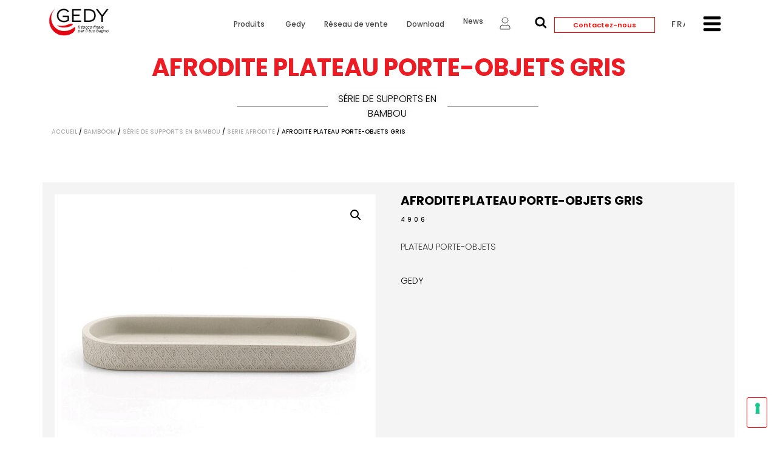

--- FILE ---
content_type: text/html; charset=UTF-8
request_url: https://www.gedy.com/fr/produit/afrodite-plateau-porte-objets-gris-2/
body_size: 64761
content:
<!doctype html>
<html lang="fr-FR">
<head>
	<meta charset="UTF-8">
	<meta name="viewport" content="width=device-width, initial-scale=1">
	<link rel="profile" href="https://gmpg.org/xfn/11">
	<title>Afrodite plateau porte-objets gris &#8211; Gedy</title>
<meta name='robots' content='max-image-preview:large' />
	<style>img:is([sizes="auto" i], [sizes^="auto," i]) { contain-intrinsic-size: 3000px 1500px }</style>
	<link rel="alternate" hreflang="it" href="https://www.gedy.com/prodotto/afrodite-vassoio-portaoggetti-grigio-2/" />
<link rel="alternate" hreflang="en" href="https://www.gedy.com/en/product/afrodite-trinket-tray-grey-2/" />
<link rel="alternate" hreflang="es" href="https://www.gedy.com/es/producto/afrodite-bandeja-portaobjetos-gris-2/" />
<link rel="alternate" hreflang="fr" href="https://www.gedy.com/fr/produit/afrodite-plateau-porte-objets-gris-2/" />
<link rel="alternate" hreflang="de" href="https://www.gedy.com/de/produkt/afrodite-tablett-grau-2/" />
<link rel="alternate" hreflang="x-default" href="https://www.gedy.com/prodotto/afrodite-vassoio-portaoggetti-grigio-2/" />
<link rel='dns-prefetch' href='//cdn.plyr.io' />
<link rel='dns-prefetch' href='//fonts.googleapis.com' />
<link rel="alternate" type="application/rss+xml" title="Gedy &raquo; Flux" href="https://www.gedy.com/fr/feed/" />
<link rel="alternate" type="application/rss+xml" title="Gedy &raquo; Flux des commentaires" href="https://www.gedy.com/fr/comments/feed/" />
<link rel="alternate" type="application/rss+xml" title="Gedy &raquo; Afrodite plateau porte-objets gris Flux des commentaires" href="https://www.gedy.com/fr/produit/afrodite-plateau-porte-objets-gris-2/feed/" />
		<!-- This site uses the Google Analytics by MonsterInsights plugin v9.9.0 - Using Analytics tracking - https://www.monsterinsights.com/ -->
							<script src="//www.googletagmanager.com/gtag/js?id=G-H1D9JLPMH7"  data-cfasync="false" data-wpfc-render="false" async></script>
			<script data-cfasync="false" data-wpfc-render="false">
				var mi_version = '9.9.0';
				var mi_track_user = true;
				var mi_no_track_reason = '';
								var MonsterInsightsDefaultLocations = {"page_location":"https:\/\/www.gedy.com\/fr\/produit\/afrodite-plateau-porte-objets-gris-2\/"};
								if ( typeof MonsterInsightsPrivacyGuardFilter === 'function' ) {
					var MonsterInsightsLocations = (typeof MonsterInsightsExcludeQuery === 'object') ? MonsterInsightsPrivacyGuardFilter( MonsterInsightsExcludeQuery ) : MonsterInsightsPrivacyGuardFilter( MonsterInsightsDefaultLocations );
				} else {
					var MonsterInsightsLocations = (typeof MonsterInsightsExcludeQuery === 'object') ? MonsterInsightsExcludeQuery : MonsterInsightsDefaultLocations;
				}

								var disableStrs = [
										'ga-disable-G-H1D9JLPMH7',
									];

				/* Function to detect opted out users */
				function __gtagTrackerIsOptedOut() {
					for (var index = 0; index < disableStrs.length; index++) {
						if (document.cookie.indexOf(disableStrs[index] + '=true') > -1) {
							return true;
						}
					}

					return false;
				}

				/* Disable tracking if the opt-out cookie exists. */
				if (__gtagTrackerIsOptedOut()) {
					for (var index = 0; index < disableStrs.length; index++) {
						window[disableStrs[index]] = true;
					}
				}

				/* Opt-out function */
				function __gtagTrackerOptout() {
					for (var index = 0; index < disableStrs.length; index++) {
						document.cookie = disableStrs[index] + '=true; expires=Thu, 31 Dec 2099 23:59:59 UTC; path=/';
						window[disableStrs[index]] = true;
					}
				}

				if ('undefined' === typeof gaOptout) {
					function gaOptout() {
						__gtagTrackerOptout();
					}
				}
								window.dataLayer = window.dataLayer || [];

				window.MonsterInsightsDualTracker = {
					helpers: {},
					trackers: {},
				};
				if (mi_track_user) {
					function __gtagDataLayer() {
						dataLayer.push(arguments);
					}

					function __gtagTracker(type, name, parameters) {
						if (!parameters) {
							parameters = {};
						}

						if (parameters.send_to) {
							__gtagDataLayer.apply(null, arguments);
							return;
						}

						if (type === 'event') {
														parameters.send_to = monsterinsights_frontend.v4_id;
							var hookName = name;
							if (typeof parameters['event_category'] !== 'undefined') {
								hookName = parameters['event_category'] + ':' + name;
							}

							if (typeof MonsterInsightsDualTracker.trackers[hookName] !== 'undefined') {
								MonsterInsightsDualTracker.trackers[hookName](parameters);
							} else {
								__gtagDataLayer('event', name, parameters);
							}
							
						} else {
							__gtagDataLayer.apply(null, arguments);
						}
					}

					__gtagTracker('js', new Date());
					__gtagTracker('set', {
						'developer_id.dZGIzZG': true,
											});
					if ( MonsterInsightsLocations.page_location ) {
						__gtagTracker('set', MonsterInsightsLocations);
					}
										__gtagTracker('config', 'G-H1D9JLPMH7', {"forceSSL":"true","link_attribution":"true"} );
										window.gtag = __gtagTracker;										(function () {
						/* https://developers.google.com/analytics/devguides/collection/analyticsjs/ */
						/* ga and __gaTracker compatibility shim. */
						var noopfn = function () {
							return null;
						};
						var newtracker = function () {
							return new Tracker();
						};
						var Tracker = function () {
							return null;
						};
						var p = Tracker.prototype;
						p.get = noopfn;
						p.set = noopfn;
						p.send = function () {
							var args = Array.prototype.slice.call(arguments);
							args.unshift('send');
							__gaTracker.apply(null, args);
						};
						var __gaTracker = function () {
							var len = arguments.length;
							if (len === 0) {
								return;
							}
							var f = arguments[len - 1];
							if (typeof f !== 'object' || f === null || typeof f.hitCallback !== 'function') {
								if ('send' === arguments[0]) {
									var hitConverted, hitObject = false, action;
									if ('event' === arguments[1]) {
										if ('undefined' !== typeof arguments[3]) {
											hitObject = {
												'eventAction': arguments[3],
												'eventCategory': arguments[2],
												'eventLabel': arguments[4],
												'value': arguments[5] ? arguments[5] : 1,
											}
										}
									}
									if ('pageview' === arguments[1]) {
										if ('undefined' !== typeof arguments[2]) {
											hitObject = {
												'eventAction': 'page_view',
												'page_path': arguments[2],
											}
										}
									}
									if (typeof arguments[2] === 'object') {
										hitObject = arguments[2];
									}
									if (typeof arguments[5] === 'object') {
										Object.assign(hitObject, arguments[5]);
									}
									if ('undefined' !== typeof arguments[1].hitType) {
										hitObject = arguments[1];
										if ('pageview' === hitObject.hitType) {
											hitObject.eventAction = 'page_view';
										}
									}
									if (hitObject) {
										action = 'timing' === arguments[1].hitType ? 'timing_complete' : hitObject.eventAction;
										hitConverted = mapArgs(hitObject);
										__gtagTracker('event', action, hitConverted);
									}
								}
								return;
							}

							function mapArgs(args) {
								var arg, hit = {};
								var gaMap = {
									'eventCategory': 'event_category',
									'eventAction': 'event_action',
									'eventLabel': 'event_label',
									'eventValue': 'event_value',
									'nonInteraction': 'non_interaction',
									'timingCategory': 'event_category',
									'timingVar': 'name',
									'timingValue': 'value',
									'timingLabel': 'event_label',
									'page': 'page_path',
									'location': 'page_location',
									'title': 'page_title',
									'referrer' : 'page_referrer',
								};
								for (arg in args) {
																		if (!(!args.hasOwnProperty(arg) || !gaMap.hasOwnProperty(arg))) {
										hit[gaMap[arg]] = args[arg];
									} else {
										hit[arg] = args[arg];
									}
								}
								return hit;
							}

							try {
								f.hitCallback();
							} catch (ex) {
							}
						};
						__gaTracker.create = newtracker;
						__gaTracker.getByName = newtracker;
						__gaTracker.getAll = function () {
							return [];
						};
						__gaTracker.remove = noopfn;
						__gaTracker.loaded = true;
						window['__gaTracker'] = __gaTracker;
					})();
									} else {
										console.log("");
					(function () {
						function __gtagTracker() {
							return null;
						}

						window['__gtagTracker'] = __gtagTracker;
						window['gtag'] = __gtagTracker;
					})();
									}
			</script>
			
							<!-- / Google Analytics by MonsterInsights -->
		<script>
window._wpemojiSettings = {"baseUrl":"https:\/\/s.w.org\/images\/core\/emoji\/16.0.1\/72x72\/","ext":".png","svgUrl":"https:\/\/s.w.org\/images\/core\/emoji\/16.0.1\/svg\/","svgExt":".svg","source":{"concatemoji":"https:\/\/www.gedy.com\/wp-includes\/js\/wp-emoji-release.min.js?ver=6.8.3"}};
/*! This file is auto-generated */
!function(s,n){var o,i,e;function c(e){try{var t={supportTests:e,timestamp:(new Date).valueOf()};sessionStorage.setItem(o,JSON.stringify(t))}catch(e){}}function p(e,t,n){e.clearRect(0,0,e.canvas.width,e.canvas.height),e.fillText(t,0,0);var t=new Uint32Array(e.getImageData(0,0,e.canvas.width,e.canvas.height).data),a=(e.clearRect(0,0,e.canvas.width,e.canvas.height),e.fillText(n,0,0),new Uint32Array(e.getImageData(0,0,e.canvas.width,e.canvas.height).data));return t.every(function(e,t){return e===a[t]})}function u(e,t){e.clearRect(0,0,e.canvas.width,e.canvas.height),e.fillText(t,0,0);for(var n=e.getImageData(16,16,1,1),a=0;a<n.data.length;a++)if(0!==n.data[a])return!1;return!0}function f(e,t,n,a){switch(t){case"flag":return n(e,"\ud83c\udff3\ufe0f\u200d\u26a7\ufe0f","\ud83c\udff3\ufe0f\u200b\u26a7\ufe0f")?!1:!n(e,"\ud83c\udde8\ud83c\uddf6","\ud83c\udde8\u200b\ud83c\uddf6")&&!n(e,"\ud83c\udff4\udb40\udc67\udb40\udc62\udb40\udc65\udb40\udc6e\udb40\udc67\udb40\udc7f","\ud83c\udff4\u200b\udb40\udc67\u200b\udb40\udc62\u200b\udb40\udc65\u200b\udb40\udc6e\u200b\udb40\udc67\u200b\udb40\udc7f");case"emoji":return!a(e,"\ud83e\udedf")}return!1}function g(e,t,n,a){var r="undefined"!=typeof WorkerGlobalScope&&self instanceof WorkerGlobalScope?new OffscreenCanvas(300,150):s.createElement("canvas"),o=r.getContext("2d",{willReadFrequently:!0}),i=(o.textBaseline="top",o.font="600 32px Arial",{});return e.forEach(function(e){i[e]=t(o,e,n,a)}),i}function t(e){var t=s.createElement("script");t.src=e,t.defer=!0,s.head.appendChild(t)}"undefined"!=typeof Promise&&(o="wpEmojiSettingsSupports",i=["flag","emoji"],n.supports={everything:!0,everythingExceptFlag:!0},e=new Promise(function(e){s.addEventListener("DOMContentLoaded",e,{once:!0})}),new Promise(function(t){var n=function(){try{var e=JSON.parse(sessionStorage.getItem(o));if("object"==typeof e&&"number"==typeof e.timestamp&&(new Date).valueOf()<e.timestamp+604800&&"object"==typeof e.supportTests)return e.supportTests}catch(e){}return null}();if(!n){if("undefined"!=typeof Worker&&"undefined"!=typeof OffscreenCanvas&&"undefined"!=typeof URL&&URL.createObjectURL&&"undefined"!=typeof Blob)try{var e="postMessage("+g.toString()+"("+[JSON.stringify(i),f.toString(),p.toString(),u.toString()].join(",")+"));",a=new Blob([e],{type:"text/javascript"}),r=new Worker(URL.createObjectURL(a),{name:"wpTestEmojiSupports"});return void(r.onmessage=function(e){c(n=e.data),r.terminate(),t(n)})}catch(e){}c(n=g(i,f,p,u))}t(n)}).then(function(e){for(var t in e)n.supports[t]=e[t],n.supports.everything=n.supports.everything&&n.supports[t],"flag"!==t&&(n.supports.everythingExceptFlag=n.supports.everythingExceptFlag&&n.supports[t]);n.supports.everythingExceptFlag=n.supports.everythingExceptFlag&&!n.supports.flag,n.DOMReady=!1,n.readyCallback=function(){n.DOMReady=!0}}).then(function(){return e}).then(function(){var e;n.supports.everything||(n.readyCallback(),(e=n.source||{}).concatemoji?t(e.concatemoji):e.wpemoji&&e.twemoji&&(t(e.twemoji),t(e.wpemoji)))}))}((window,document),window._wpemojiSettings);
</script>

<link rel='stylesheet' id='cf7ic_style-css' href='https://www.gedy.com/wp-content/plugins/contact-form-7-image-captcha/css/cf7ic-style.css?ver=3.3.7' media='all' />
<link rel='stylesheet' id='easy-autocomplete-css' href='https://www.gedy.com/wp-content/plugins/woocommerce-products-filter/js/easy-autocomplete/easy-autocomplete.min.css?ver=3.3.4.4' media='all' />
<link rel='stylesheet' id='easy-autocomplete-theme-css' href='https://www.gedy.com/wp-content/plugins/woocommerce-products-filter/js/easy-autocomplete/easy-autocomplete.themes.min.css?ver=3.3.4.4' media='all' />
<link rel='stylesheet' id='dce-dynamic-visibility-style-css' href='https://www.gedy.com/wp-content/plugins/dynamic-visibility-for-elementor/assets/css/dynamic-visibility.css?ver=5.0.16' media='all' />
<style id='wp-emoji-styles-inline-css'>

	img.wp-smiley, img.emoji {
		display: inline !important;
		border: none !important;
		box-shadow: none !important;
		height: 1em !important;
		width: 1em !important;
		margin: 0 0.07em !important;
		vertical-align: -0.1em !important;
		background: none !important;
		padding: 0 !important;
	}
</style>
<link rel='stylesheet' id='wp-block-library-css' href='https://www.gedy.com/wp-includes/css/dist/block-library/style.min.css?ver=6.8.3' media='all' />
<style id='global-styles-inline-css'>
:root{--wp--preset--aspect-ratio--square: 1;--wp--preset--aspect-ratio--4-3: 4/3;--wp--preset--aspect-ratio--3-4: 3/4;--wp--preset--aspect-ratio--3-2: 3/2;--wp--preset--aspect-ratio--2-3: 2/3;--wp--preset--aspect-ratio--16-9: 16/9;--wp--preset--aspect-ratio--9-16: 9/16;--wp--preset--color--black: #000000;--wp--preset--color--cyan-bluish-gray: #abb8c3;--wp--preset--color--white: #ffffff;--wp--preset--color--pale-pink: #f78da7;--wp--preset--color--vivid-red: #cf2e2e;--wp--preset--color--luminous-vivid-orange: #ff6900;--wp--preset--color--luminous-vivid-amber: #fcb900;--wp--preset--color--light-green-cyan: #7bdcb5;--wp--preset--color--vivid-green-cyan: #00d084;--wp--preset--color--pale-cyan-blue: #8ed1fc;--wp--preset--color--vivid-cyan-blue: #0693e3;--wp--preset--color--vivid-purple: #9b51e0;--wp--preset--gradient--vivid-cyan-blue-to-vivid-purple: linear-gradient(135deg,rgba(6,147,227,1) 0%,rgb(155,81,224) 100%);--wp--preset--gradient--light-green-cyan-to-vivid-green-cyan: linear-gradient(135deg,rgb(122,220,180) 0%,rgb(0,208,130) 100%);--wp--preset--gradient--luminous-vivid-amber-to-luminous-vivid-orange: linear-gradient(135deg,rgba(252,185,0,1) 0%,rgba(255,105,0,1) 100%);--wp--preset--gradient--luminous-vivid-orange-to-vivid-red: linear-gradient(135deg,rgba(255,105,0,1) 0%,rgb(207,46,46) 100%);--wp--preset--gradient--very-light-gray-to-cyan-bluish-gray: linear-gradient(135deg,rgb(238,238,238) 0%,rgb(169,184,195) 100%);--wp--preset--gradient--cool-to-warm-spectrum: linear-gradient(135deg,rgb(74,234,220) 0%,rgb(151,120,209) 20%,rgb(207,42,186) 40%,rgb(238,44,130) 60%,rgb(251,105,98) 80%,rgb(254,248,76) 100%);--wp--preset--gradient--blush-light-purple: linear-gradient(135deg,rgb(255,206,236) 0%,rgb(152,150,240) 100%);--wp--preset--gradient--blush-bordeaux: linear-gradient(135deg,rgb(254,205,165) 0%,rgb(254,45,45) 50%,rgb(107,0,62) 100%);--wp--preset--gradient--luminous-dusk: linear-gradient(135deg,rgb(255,203,112) 0%,rgb(199,81,192) 50%,rgb(65,88,208) 100%);--wp--preset--gradient--pale-ocean: linear-gradient(135deg,rgb(255,245,203) 0%,rgb(182,227,212) 50%,rgb(51,167,181) 100%);--wp--preset--gradient--electric-grass: linear-gradient(135deg,rgb(202,248,128) 0%,rgb(113,206,126) 100%);--wp--preset--gradient--midnight: linear-gradient(135deg,rgb(2,3,129) 0%,rgb(40,116,252) 100%);--wp--preset--font-size--small: 13px;--wp--preset--font-size--medium: 20px;--wp--preset--font-size--large: 36px;--wp--preset--font-size--x-large: 42px;--wp--preset--spacing--20: 0.44rem;--wp--preset--spacing--30: 0.67rem;--wp--preset--spacing--40: 1rem;--wp--preset--spacing--50: 1.5rem;--wp--preset--spacing--60: 2.25rem;--wp--preset--spacing--70: 3.38rem;--wp--preset--spacing--80: 5.06rem;--wp--preset--shadow--natural: 6px 6px 9px rgba(0, 0, 0, 0.2);--wp--preset--shadow--deep: 12px 12px 50px rgba(0, 0, 0, 0.4);--wp--preset--shadow--sharp: 6px 6px 0px rgba(0, 0, 0, 0.2);--wp--preset--shadow--outlined: 6px 6px 0px -3px rgba(255, 255, 255, 1), 6px 6px rgba(0, 0, 0, 1);--wp--preset--shadow--crisp: 6px 6px 0px rgba(0, 0, 0, 1);}:root { --wp--style--global--content-size: 800px;--wp--style--global--wide-size: 1200px; }:where(body) { margin: 0; }.wp-site-blocks > .alignleft { float: left; margin-right: 2em; }.wp-site-blocks > .alignright { float: right; margin-left: 2em; }.wp-site-blocks > .aligncenter { justify-content: center; margin-left: auto; margin-right: auto; }:where(.wp-site-blocks) > * { margin-block-start: 24px; margin-block-end: 0; }:where(.wp-site-blocks) > :first-child { margin-block-start: 0; }:where(.wp-site-blocks) > :last-child { margin-block-end: 0; }:root { --wp--style--block-gap: 24px; }:root :where(.is-layout-flow) > :first-child{margin-block-start: 0;}:root :where(.is-layout-flow) > :last-child{margin-block-end: 0;}:root :where(.is-layout-flow) > *{margin-block-start: 24px;margin-block-end: 0;}:root :where(.is-layout-constrained) > :first-child{margin-block-start: 0;}:root :where(.is-layout-constrained) > :last-child{margin-block-end: 0;}:root :where(.is-layout-constrained) > *{margin-block-start: 24px;margin-block-end: 0;}:root :where(.is-layout-flex){gap: 24px;}:root :where(.is-layout-grid){gap: 24px;}.is-layout-flow > .alignleft{float: left;margin-inline-start: 0;margin-inline-end: 2em;}.is-layout-flow > .alignright{float: right;margin-inline-start: 2em;margin-inline-end: 0;}.is-layout-flow > .aligncenter{margin-left: auto !important;margin-right: auto !important;}.is-layout-constrained > .alignleft{float: left;margin-inline-start: 0;margin-inline-end: 2em;}.is-layout-constrained > .alignright{float: right;margin-inline-start: 2em;margin-inline-end: 0;}.is-layout-constrained > .aligncenter{margin-left: auto !important;margin-right: auto !important;}.is-layout-constrained > :where(:not(.alignleft):not(.alignright):not(.alignfull)){max-width: var(--wp--style--global--content-size);margin-left: auto !important;margin-right: auto !important;}.is-layout-constrained > .alignwide{max-width: var(--wp--style--global--wide-size);}body .is-layout-flex{display: flex;}.is-layout-flex{flex-wrap: wrap;align-items: center;}.is-layout-flex > :is(*, div){margin: 0;}body .is-layout-grid{display: grid;}.is-layout-grid > :is(*, div){margin: 0;}body{padding-top: 0px;padding-right: 0px;padding-bottom: 0px;padding-left: 0px;}a:where(:not(.wp-element-button)){text-decoration: underline;}:root :where(.wp-element-button, .wp-block-button__link){background-color: #32373c;border-width: 0;color: #fff;font-family: inherit;font-size: inherit;line-height: inherit;padding: calc(0.667em + 2px) calc(1.333em + 2px);text-decoration: none;}.has-black-color{color: var(--wp--preset--color--black) !important;}.has-cyan-bluish-gray-color{color: var(--wp--preset--color--cyan-bluish-gray) !important;}.has-white-color{color: var(--wp--preset--color--white) !important;}.has-pale-pink-color{color: var(--wp--preset--color--pale-pink) !important;}.has-vivid-red-color{color: var(--wp--preset--color--vivid-red) !important;}.has-luminous-vivid-orange-color{color: var(--wp--preset--color--luminous-vivid-orange) !important;}.has-luminous-vivid-amber-color{color: var(--wp--preset--color--luminous-vivid-amber) !important;}.has-light-green-cyan-color{color: var(--wp--preset--color--light-green-cyan) !important;}.has-vivid-green-cyan-color{color: var(--wp--preset--color--vivid-green-cyan) !important;}.has-pale-cyan-blue-color{color: var(--wp--preset--color--pale-cyan-blue) !important;}.has-vivid-cyan-blue-color{color: var(--wp--preset--color--vivid-cyan-blue) !important;}.has-vivid-purple-color{color: var(--wp--preset--color--vivid-purple) !important;}.has-black-background-color{background-color: var(--wp--preset--color--black) !important;}.has-cyan-bluish-gray-background-color{background-color: var(--wp--preset--color--cyan-bluish-gray) !important;}.has-white-background-color{background-color: var(--wp--preset--color--white) !important;}.has-pale-pink-background-color{background-color: var(--wp--preset--color--pale-pink) !important;}.has-vivid-red-background-color{background-color: var(--wp--preset--color--vivid-red) !important;}.has-luminous-vivid-orange-background-color{background-color: var(--wp--preset--color--luminous-vivid-orange) !important;}.has-luminous-vivid-amber-background-color{background-color: var(--wp--preset--color--luminous-vivid-amber) !important;}.has-light-green-cyan-background-color{background-color: var(--wp--preset--color--light-green-cyan) !important;}.has-vivid-green-cyan-background-color{background-color: var(--wp--preset--color--vivid-green-cyan) !important;}.has-pale-cyan-blue-background-color{background-color: var(--wp--preset--color--pale-cyan-blue) !important;}.has-vivid-cyan-blue-background-color{background-color: var(--wp--preset--color--vivid-cyan-blue) !important;}.has-vivid-purple-background-color{background-color: var(--wp--preset--color--vivid-purple) !important;}.has-black-border-color{border-color: var(--wp--preset--color--black) !important;}.has-cyan-bluish-gray-border-color{border-color: var(--wp--preset--color--cyan-bluish-gray) !important;}.has-white-border-color{border-color: var(--wp--preset--color--white) !important;}.has-pale-pink-border-color{border-color: var(--wp--preset--color--pale-pink) !important;}.has-vivid-red-border-color{border-color: var(--wp--preset--color--vivid-red) !important;}.has-luminous-vivid-orange-border-color{border-color: var(--wp--preset--color--luminous-vivid-orange) !important;}.has-luminous-vivid-amber-border-color{border-color: var(--wp--preset--color--luminous-vivid-amber) !important;}.has-light-green-cyan-border-color{border-color: var(--wp--preset--color--light-green-cyan) !important;}.has-vivid-green-cyan-border-color{border-color: var(--wp--preset--color--vivid-green-cyan) !important;}.has-pale-cyan-blue-border-color{border-color: var(--wp--preset--color--pale-cyan-blue) !important;}.has-vivid-cyan-blue-border-color{border-color: var(--wp--preset--color--vivid-cyan-blue) !important;}.has-vivid-purple-border-color{border-color: var(--wp--preset--color--vivid-purple) !important;}.has-vivid-cyan-blue-to-vivid-purple-gradient-background{background: var(--wp--preset--gradient--vivid-cyan-blue-to-vivid-purple) !important;}.has-light-green-cyan-to-vivid-green-cyan-gradient-background{background: var(--wp--preset--gradient--light-green-cyan-to-vivid-green-cyan) !important;}.has-luminous-vivid-amber-to-luminous-vivid-orange-gradient-background{background: var(--wp--preset--gradient--luminous-vivid-amber-to-luminous-vivid-orange) !important;}.has-luminous-vivid-orange-to-vivid-red-gradient-background{background: var(--wp--preset--gradient--luminous-vivid-orange-to-vivid-red) !important;}.has-very-light-gray-to-cyan-bluish-gray-gradient-background{background: var(--wp--preset--gradient--very-light-gray-to-cyan-bluish-gray) !important;}.has-cool-to-warm-spectrum-gradient-background{background: var(--wp--preset--gradient--cool-to-warm-spectrum) !important;}.has-blush-light-purple-gradient-background{background: var(--wp--preset--gradient--blush-light-purple) !important;}.has-blush-bordeaux-gradient-background{background: var(--wp--preset--gradient--blush-bordeaux) !important;}.has-luminous-dusk-gradient-background{background: var(--wp--preset--gradient--luminous-dusk) !important;}.has-pale-ocean-gradient-background{background: var(--wp--preset--gradient--pale-ocean) !important;}.has-electric-grass-gradient-background{background: var(--wp--preset--gradient--electric-grass) !important;}.has-midnight-gradient-background{background: var(--wp--preset--gradient--midnight) !important;}.has-small-font-size{font-size: var(--wp--preset--font-size--small) !important;}.has-medium-font-size{font-size: var(--wp--preset--font-size--medium) !important;}.has-large-font-size{font-size: var(--wp--preset--font-size--large) !important;}.has-x-large-font-size{font-size: var(--wp--preset--font-size--x-large) !important;}
:root :where(.wp-block-pullquote){font-size: 1.5em;line-height: 1.6;}
</style>
<link rel='stylesheet' id='contact-form-7-css' href='https://www.gedy.com/wp-content/plugins/contact-form-7/includes/css/styles.css?ver=6.1.2' media='all' />
<link rel='stylesheet' id='ef-style-css' href='https://www.gedy.com/wp-content/plugins/filter-for-elementor/ef-style.css?ver=1.0.2' media='all' />
<link rel='stylesheet' id='woof-css' href='https://www.gedy.com/wp-content/plugins/woocommerce-products-filter/css/front.css?ver=3.3.4.4' media='all' />
<style id='woof-inline-css'>

.woof_products_top_panel li span, .woof_products_top_panel2 li span{background: url(https://www.gedy.com/wp-content/plugins/woocommerce-products-filter/img/delete.png);background-size: 14px 14px;background-repeat: no-repeat;background-position: right;}
.woof_edit_view{
                    display: none;
                }
.woof_sid_auto_shortcode .woof_container, .woof_sid_auto_shortcode .woof_container_mselect{
   overflow-y:visible !important;
   overflow-x:visible !important;
}

[type=button], [type=submit], button{
   border-color:#fd0000 !important;
   height: 50px !important;
}

[type=button]:focus, [type=button]:hover, [type=submit]:focus, [type=submit]:hover, button:focus, button:hover{
   background-color:#fd0000 !important;
}

.woocommerce ul.products li.product .button{
   display:none !important;
}

</style>
<link rel='stylesheet' id='icheck-jquery-color-flat-css' href='https://www.gedy.com/wp-content/plugins/woocommerce-products-filter/js/icheck/skins/flat/_all.css?ver=3.3.4.4' media='all' />
<link rel='stylesheet' id='icheck-jquery-color-square-css' href='https://www.gedy.com/wp-content/plugins/woocommerce-products-filter/js/icheck/skins/square/_all.css?ver=3.3.4.4' media='all' />
<link rel='stylesheet' id='icheck-jquery-color-minimal-css' href='https://www.gedy.com/wp-content/plugins/woocommerce-products-filter/js/icheck/skins/minimal/_all.css?ver=3.3.4.4' media='all' />
<link rel='stylesheet' id='woof_by_author_html_items-css' href='https://www.gedy.com/wp-content/plugins/woocommerce-products-filter/ext/by_author/css/by_author.css?ver=3.3.4.4' media='all' />
<link rel='stylesheet' id='woof_by_backorder_html_items-css' href='https://www.gedy.com/wp-content/plugins/woocommerce-products-filter/ext/by_backorder/css/by_backorder.css?ver=3.3.4.4' media='all' />
<link rel='stylesheet' id='woof_by_instock_html_items-css' href='https://www.gedy.com/wp-content/plugins/woocommerce-products-filter/ext/by_instock/css/by_instock.css?ver=3.3.4.4' media='all' />
<link rel='stylesheet' id='woof_by_onsales_html_items-css' href='https://www.gedy.com/wp-content/plugins/woocommerce-products-filter/ext/by_onsales/css/by_onsales.css?ver=3.3.4.4' media='all' />
<link rel='stylesheet' id='woof_by_sku_html_items-css' href='https://www.gedy.com/wp-content/plugins/woocommerce-products-filter/ext/by_sku/css/by_sku.css?ver=3.3.4.4' media='all' />
<link rel='stylesheet' id='woof_by_text_html_items-css' href='https://www.gedy.com/wp-content/plugins/woocommerce-products-filter/ext/by_text/assets/css/front.css?ver=3.3.4.4' media='all' />
<link rel='stylesheet' id='woof_color_html_items-css' href='https://www.gedy.com/wp-content/plugins/woocommerce-products-filter/ext/color/css/html_types/color.css?ver=3.3.4.4' media='all' />
<link rel='stylesheet' id='woof_image_html_items-css' href='https://www.gedy.com/wp-content/plugins/woocommerce-products-filter/ext/image/css/html_types/image.css?ver=3.3.4.4' media='all' />
<link rel='stylesheet' id='woof_label_html_items-css' href='https://www.gedy.com/wp-content/plugins/woocommerce-products-filter/ext/label/css/html_types/label.css?ver=3.3.4.4' media='all' />
<link rel='stylesheet' id='woof_select_hierarchy_html_items-css' href='https://www.gedy.com/wp-content/plugins/woocommerce-products-filter/ext/select_hierarchy/css/html_types/select_hierarchy.css?ver=3.3.4.4' media='all' />
<link rel='stylesheet' id='woof_select_radio_check_html_items-css' href='https://www.gedy.com/wp-content/plugins/woocommerce-products-filter/ext/select_radio_check/css/html_types/select_radio_check.css?ver=3.3.4.4' media='all' />
<link rel='stylesheet' id='woof_slider_html_items-css' href='https://www.gedy.com/wp-content/plugins/woocommerce-products-filter/ext/slider/css/html_types/slider.css?ver=3.3.4.4' media='all' />
<link rel='stylesheet' id='woof_sd_html_items_checkbox-css' href='https://www.gedy.com/wp-content/plugins/woocommerce-products-filter/ext/smart_designer/css/elements/checkbox.css?ver=3.3.4.4' media='all' />
<link rel='stylesheet' id='woof_sd_html_items_radio-css' href='https://www.gedy.com/wp-content/plugins/woocommerce-products-filter/ext/smart_designer/css/elements/radio.css?ver=3.3.4.4' media='all' />
<link rel='stylesheet' id='woof_sd_html_items_switcher-css' href='https://www.gedy.com/wp-content/plugins/woocommerce-products-filter/ext/smart_designer/css/elements/switcher.css?ver=3.3.4.4' media='all' />
<link rel='stylesheet' id='woof_sd_html_items_color-css' href='https://www.gedy.com/wp-content/plugins/woocommerce-products-filter/ext/smart_designer/css/elements/color.css?ver=3.3.4.4' media='all' />
<link rel='stylesheet' id='woof_sd_html_items_tooltip-css' href='https://www.gedy.com/wp-content/plugins/woocommerce-products-filter/ext/smart_designer/css/tooltip.css?ver=3.3.4.4' media='all' />
<link rel='stylesheet' id='woof_sd_html_items_front-css' href='https://www.gedy.com/wp-content/plugins/woocommerce-products-filter/ext/smart_designer/css/front.css?ver=3.3.4.4' media='all' />
<link rel='stylesheet' id='woof-switcher23-css' href='https://www.gedy.com/wp-content/plugins/woocommerce-products-filter/css/switcher.css?ver=3.3.4.4' media='all' />
<link rel='stylesheet' id='select2-css' href='https://www.gedy.com/wp-content/plugins/woocommerce/assets/css/select2.css?ver=9.8.6' media='all' />
<link rel='stylesheet' id='photoswipe-css' href='https://www.gedy.com/wp-content/plugins/woocommerce/assets/css/photoswipe/photoswipe.min.css?ver=9.8.6' media='all' />
<link rel='stylesheet' id='photoswipe-default-skin-css' href='https://www.gedy.com/wp-content/plugins/woocommerce/assets/css/photoswipe/default-skin/default-skin.min.css?ver=9.8.6' media='all' />
<link rel='stylesheet' id='woocommerce-layout-css' href='https://www.gedy.com/wp-content/plugins/woocommerce/assets/css/woocommerce-layout.css?ver=9.8.6' media='all' />
<link rel='stylesheet' id='woocommerce-smallscreen-css' href='https://www.gedy.com/wp-content/plugins/woocommerce/assets/css/woocommerce-smallscreen.css?ver=9.8.6' media='only screen and (max-width: 768px)' />
<link rel='stylesheet' id='woocommerce-general-css' href='https://www.gedy.com/wp-content/plugins/woocommerce/assets/css/woocommerce.css?ver=9.8.6' media='all' />
<style id='woocommerce-inline-inline-css'>
.woocommerce form .form-row .required { visibility: visible; }
</style>
<link rel='stylesheet' id='dashicons-css' href='https://www.gedy.com/wp-includes/css/dashicons.min.css?ver=6.8.3' media='all' />
<link rel='stylesheet' id='wpmm_fontawesome_css-css' href='https://www.gedy.com/wp-content/plugins/wp-megamenu/assets/font-awesome-4.7.0/css/font-awesome.min.css?ver=4.7.0' media='all' />
<link rel='stylesheet' id='wpmm_icofont_css-css' href='https://www.gedy.com/wp-content/plugins/wp-megamenu/assets/icofont/icofont.min.css?ver=1.0.1' media='all' />
<link rel='stylesheet' id='wpmm_css-css' href='https://www.gedy.com/wp-content/plugins/wp-megamenu/assets/css/wpmm.css?ver=1.4.2' media='all' />
<link rel='stylesheet' id='wp_megamenu_generated_css-css' href='https://www.gedy.com/wp-content/uploads/wp-megamenu/wp-megamenu.css?ver=1.4.2' media='all' />
<link rel='stylesheet' id='featuresbox_css-css' href='https://www.gedy.com/wp-content/plugins/wp-megamenu/addons/wpmm-featuresbox/wpmm-featuresbox.css?ver=1' media='all' />
<link rel='stylesheet' id='postgrid_css-css' href='https://www.gedy.com/wp-content/plugins/wp-megamenu/addons/wpmm-gridpost/wpmm-gridpost.css?ver=1' media='all' />
<link rel='stylesheet' id='wpex-font-awesome-css' href='https://www.gedy.com/wp-content/plugins/wp-timelines/css/font-awesome/css/font-awesome.min.css?ver=6.8.3' media='all' />
<link rel='stylesheet' id='wpex-google-fonts-css' href='//fonts.googleapis.com/css?family=Source+Sans+Pro%7CPoppins&#038;ver=1.0.0' media='all' />
<link rel='stylesheet' id='wpex-ex_s_lick-css' href='https://www.gedy.com/wp-content/plugins/wp-timelines/js/ex_s_lick/ex_s_lick.css?ver=6.8.3' media='all' />
<link rel='stylesheet' id='wpex-ex_s_lick-theme-css' href='https://www.gedy.com/wp-content/plugins/wp-timelines/js/ex_s_lick/ex_s_lick-theme.css?ver=6.8.3' media='all' />
<link rel='stylesheet' id='wpex-timeline-animate-css' href='https://www.gedy.com/wp-content/plugins/wp-timelines/css/animate.css?ver=6.8.3' media='all' />
<link rel='stylesheet' id='wpex-timeline-css-css' href='https://www.gedy.com/wp-content/plugins/wp-timelines/css/style.css?ver=6.8.3' media='all' />
<link rel='stylesheet' id='wpex-timeline-sidebyside-css' href='https://www.gedy.com/wp-content/plugins/wp-timelines/css/style-sidebyside.css?ver=6.8.3' media='all' />
<link rel='stylesheet' id='wpex-horiz-css-css' href='https://www.gedy.com/wp-content/plugins/wp-timelines/css/horiz-style.css?ver=3.2' media='all' />
<link rel='stylesheet' id='wpex-timeline-dark-css-css' href='https://www.gedy.com/wp-content/plugins/wp-timelines/css/dark.css?ver=6.8.3' media='all' />
<style id='wpex-timeline-dark-css-inline-css'>
    .wpex-timeline > li .wpex-timeline-icon .fa{font-weight: normal;}
    	.wpextl-loadicon,
    .wpextl-loadicon::before,
	.wpextl-loadicon::after{ border-left-color:#dddddd}
    .wpex-filter > .fa,
    .wpex-endlabel.wpex-loadmore span, .wpex-tltitle.wpex-loadmore span, .wpex-loadmore .loadmore-timeline,
    .wpex-timeline-list.show-icon .wpex-timeline > li:after, .wpex-timeline-list.show-icon .wpex-timeline > li:first-child:before,
    .wpex-timeline-list.show-icon .wpex-timeline.style-center > li .wpex-content-left .wpex-leftdate,
    .wpex-timeline-list.show-icon li .wpex-timeline-icon .fa,
    .wpex .timeline-details .wptl-readmore > a:hover,
    .wpex-spinner > div,
    .wpex.horizontal-timeline .ex_s_lick-prev:hover, .wpex.horizontal-timeline .ex_s_lick-next:hover,
    .wpex.horizontal-timeline .horizontal-content .ex_s_lick-next:hover,
    .wpex.horizontal-timeline .horizontal-content .ex_s_lick-prev:hover,
    .wpex.horizontal-timeline .horizontal-nav li.ex_s_lick-current span.tl-point:before,
    .wpex.horizontal-timeline.tl-hozsteps .horizontal-nav li.ex_s_lick-current span.tl-point i,
    .timeline-navigation a.btn,
    .timeline-navigation div > a,
    .wpex.horizontal-timeline.ex-multi-item .horizontal-nav li .wpex_point:before,
    .wpex.horizontal-timeline.ex-multi-item .horizontal-nav li.ex_s_lick-current .wpex_point:before,
    .wpex.wpex-horizontal-3.ex-multi-item .horizontal-nav  h2 a,
    .wpex-timeline-list:not(.show-icon) .wptl-feature-name span,
    .wpex.horizontal-timeline.ex-multi-item:not(.wpex-horizontal-4) .horizontal-nav li span.wpex_point,
    .wpex.horizontal-timeline.ex-multi-item:not(.wpex-horizontal-4) .horizontal-nav li span.wpex_point,
    .show-wide_img .wpex-timeline > li .wpex-timeline-time span.tll-date,
    .wpex-timeline-list.show-bg.left-tl li .wpex-timeline-label .wpex-content-left .wpex-leftdate,
    .wpex-timeline-list.show-simple:not(.show-simple-bod) ul li .wpex-timeline-time .tll-date,
    .show-box-color .tlb-time,
    .sidebyside-tl.show-classic span.tll-date,
    .wptl-back-to-list a,
    .wpex.horizontal-timeline.ex-multi-item.wpex-horizontal-8 .hoz-tldate,
    .wpex.horizontal-timeline.ex-multi-item.wpex-horizontal-9 .wpex-timeline-label:before,
    .wpex-timeline > li .wpex-timeline-icon .fa{ background:#dddddd}
    .wpex-timeline-list.show-icon li .wpex-timeline-icon .fa:before,
    .wpex-filter span.active,
    .wpex-timeline-list.show-simple.show-simple-bod ul li .wpex-timeline-time .tll-date,
    .wpex-timeline-list.show-simple .wptl-readmore-center a,
    .wpex.horizontal-timeline .ex_s_lick-prev, .wpex.horizontal-timeline .ex_s_lick-next,
    .wpex.horizontal-timeline.tl-hozsteps .horizontal-nav li.prev_item:not(.ex_s_lick-current) span.tl-point i,
    .wpex.horizontal-timeline.ex-multi-item .horizontal-nav li span.wpex_point i,
    .wpex-timeline-list.show-clean .wpex-timeline > li .wpex-timeline-label h2,
    .wpex-timeline-list.show-simple li .wpex-timeline-icon .fa:not(.no-icon):before,
    .wpex.horizontal-timeline .extl-hoz-sbs .horizontal-nav li span.tl-point i,
    .show-wide_img.left-tl .wpex-timeline > li .wpex-timeline-icon .fa:not(.no-icon):not(.icon-img):before,
    .wpex.wpex-horizontal-8.ex-multi-item li .wpextt_templates .wptl-readmore a,
    .wpex.horizontal-timeline.ex-multi-item.wpex-horizontal-9.wpex-horizontal-10 .hoz-tldate,
    .wpex-timeline > li .wpex-timeline-time span:last-child{ color:#dddddd}
    .wpex .timeline-details .wptl-readmore > a,
    .wpex.horizontal-timeline .ex_s_lick-prev:hover, .wpex.horizontal-timeline .ex_s_lick-next:hover,
    .wpex.horizontal-timeline .horizontal-content .ex_s_lick-next:hover,
    .wpex.horizontal-timeline .horizontal-content .ex_s_lick-prev:hover,
    .wpex.horizontal-timeline .horizontal-nav li.ex_s_lick-current span.tl-point:before,
    .wpex.horizontal-timeline .ex_s_lick-prev, .wpex.horizontal-timeline .ex_s_lick-next,
    .wpex.horizontal-timeline .timeline-pos-select,
    .wpex.horizontal-timeline .horizontal-nav li.prev_item span.tl-point:before,
    .wpex.horizontal-timeline.tl-hozsteps .horizontal-nav li.ex_s_lick-current span.tl-point i,
    .wpex.horizontal-timeline.tl-hozsteps .timeline-hr, .wpex.horizontal-timeline.tl-hozsteps .timeline-pos-select,
    .wpex.horizontal-timeline.tl-hozsteps .horizontal-nav li.prev_item span.tl-point i,
    .wpex-timeline-list.left-tl.show-icon .wptl-feature-name,
    .wpex-timeline-list.show-icon .wptl-feature-name span,
    .wpex.horizontal-timeline.ex-multi-item .horizontal-nav li span.wpex_point i,
    .wpex.horizontal-timeline.ex-multi-item.wpex-horizontal-4 .wpextt_templates .wptl-readmore a,
    .wpex-timeline-list.show-box-color .style-center > li:nth-child(odd) .wpex-timeline-label,
	.wpex-timeline-list.show-box-color .style-center > li .wpex-timeline-label,
	.wpex-timeline-list.show-box-color .style-center > li:nth-child(odd) .wpex-timeline-icon .fa:after,
    #glightbox-body.extl-lb .gslide-description.description-right h3.lb-title:after,
    .wpex.horizontal-timeline.ex-multi-item .extl-hoz-sbs.style-7 .extl-sbd-details,
	.wpex-timeline-list.show-box-color li .wpex-timeline-icon i:after,
    .wpex.horizontal-timeline .extl-hoz-sbs .horizontal-nav li span.tl-point i,
    .wpex.horizontal-timeline.ex-multi-item.wpex-horizontal-8 .wpextt_templates >div,
    .wpex.horizontal-timeline .wpex-timeline-label .timeline-media .exwptl-left-bg,
    .wpex.wpex-horizontal-3.ex-multi-item .horizontal-nav .wpextt_templates .wptl-readmore a{border-color: #dddddd;}
    .wpex-timeline > li .wpex-timeline-label:before,
    .show-wide_img .wpex-timeline > li .wpex-timeline-time span.tll-date:before, 
    .wpex-timeline > li .wpex-timeline-label:before,
    .wpex-timeline-list.show-wide_img.left-tl .wpex-timeline > li .wpex-timeline-time span.tll-date:before,
    .wpex-timeline-list.show-icon.show-bg .wpex-timeline > li .wpex-timeline-label:after,
    .wpex-timeline-list.show-icon .wpex-timeline.style-center > li .wpex-timeline-label:after
    {border-right-color: #dddddd;}
    .wpex-filter span,
    .wpex-timeline > li .wpex-timeline-label{border-left-color: #dddddd;}
    .wpex-timeline-list.show-wide_img .wpex-timeline > li .timeline-details,
    .wpex.horizontal-timeline.ex-multi-item.wpex-horizontal-8 .horizontal-nav .wpextt_templates .wptl-readmore,
    .wpex.horizontal-timeline.ex-multi-item:not(.wpex-horizontal-4) .horizontal-nav li span.wpex_point:after{border-top-color: #dddddd;}
    .wpex.horizontal-timeline.ex-multi-item.wpex-horizontal-8 .hoz-tldate:before,
    .wpex.wpex-horizontal-3.ex-multi-item .wpex-timeline-label .timeline-details:after{border-bottom-color: #dddddd;}
    @media (min-width: 768px){
        .wpex-timeline.style-center > li:nth-child(odd) .wpex-timeline-label{border-right-color: #dddddd;}
        .show-wide_img .wpex-timeline > li:nth-child(even) .wpex-timeline-time span.tll-date:before,
        .wpex-timeline.style-center > li:nth-child(odd) .wpex-timeline-label:before,
        .wpex-timeline-list.show-icon .style-center > li:nth-child(odd) .wpex-timeline-label:after{border-left-color: #dddddd;}
    }
		.wpex-timeline-list,
    .wpex .wptl-excerpt,
    .wpex-single-timeline,
    .glightbox-clean .gslide-desc,
    #glightbox-body.extl-lb .gslide-description.description-right p,
    .extl-hoz-sbd-ct,
	.wpex{font-family: "Poppins", sans-serif;}
	.timeline-media > a{display: inline-block; box-shadow: none;}
    .wpex-timeline > li .wpex-timeline-label h2 a,
    .wpex-timeline-icon > a,
    .wpex.horizontal-timeline .wpex-timeline-label h2 a,
    .timeline-media > a, time.wpex-timeline-time > a, .wpex-leftdate + a, a.img-left { pointer-events: none;} .wptl-readmore-center, .wptl-readmore { display: none !important;} 
    .wpex-timeline-list.left-tl.wptl-lightbox .wpex-leftdate + a,
    .wpex-timeline-list.wptl-lightbox a.img-left {
        pointer-events: auto;
    }
    .wpex.horizontal-timeline.ex-multi-item .extl-hoz-sbs .extl-sbd-details{
	padding: 25px !important;
    border: none !important;
    margin: -32px 0 !important;
    text-align: center !important;
	font-size:15px !important;
}

.wpex.horizontal-timeline .horizontal-nav li span.tl-point:before{
	border-color: #dddddd !important;
}

.ex_s_lick-next, .ex_s_lick-prev ,.ex_s_lick_arrow{
	color:#848484 !important;
	font-weight:900 !important;
	bottom:21px !important;
}

.ex_s_lick-next, .ex_s_lick-prev ,.ex_s_lick_arrow:focus{
	outline:none !important;
}

.wpex.horizontal-timeline.ex-multi-item .extl-hoz-sbs ul.horizontal-nav .extl-sbd-details:after {
    display:none !important;
}
</style>
<link rel='stylesheet' id='wpml-legacy-dropdown-0-css' href='https://www.gedy.com/wp-content/plugins/sitepress-multilingual-cms/templates/language-switchers/legacy-dropdown/style.min.css?ver=1' media='all' />
<link rel='stylesheet' id='wpml-menu-item-0-css' href='https://www.gedy.com/wp-content/plugins/sitepress-multilingual-cms/templates/language-switchers/menu-item/style.min.css?ver=1' media='all' />
<link rel='stylesheet' id='brands-styles-css' href='https://www.gedy.com/wp-content/plugins/woocommerce/assets/css/brands.css?ver=9.8.6' media='all' />
<link rel='stylesheet' id='hello-elementor-css' href='https://www.gedy.com/wp-content/themes/hello-elementor/style.min.css?ver=3.4.3' media='all' />
<link rel='stylesheet' id='hello-elementor-theme-style-css' href='https://www.gedy.com/wp-content/themes/hello-elementor/theme.min.css?ver=3.4.3' media='all' />
<link rel='stylesheet' id='hello-elementor-header-footer-css' href='https://www.gedy.com/wp-content/themes/hello-elementor/header-footer.min.css?ver=3.4.3' media='all' />
<link rel='stylesheet' id='elementor-frontend-css' href='https://www.gedy.com/wp-content/plugins/elementor/assets/css/frontend.min.css?ver=3.29.1' media='all' />
<link rel='stylesheet' id='elementor-post-5-css' href='https://www.gedy.com/wp-content/uploads/elementor/css/post-5.css?ver=1760965176' media='all' />
<link rel='stylesheet' id='widget-image-css' href='https://www.gedy.com/wp-content/plugins/elementor/assets/css/widget-image.min.css?ver=3.29.1' media='all' />
<link rel='stylesheet' id='widget-spacer-css' href='https://www.gedy.com/wp-content/plugins/elementor/assets/css/widget-spacer.min.css?ver=3.29.1' media='all' />
<link rel='stylesheet' id='widget-heading-css' href='https://www.gedy.com/wp-content/plugins/elementor/assets/css/widget-heading.min.css?ver=3.29.1' media='all' />
<link rel='stylesheet' id='widget-divider-css' href='https://www.gedy.com/wp-content/plugins/elementor/assets/css/widget-divider.min.css?ver=3.29.1' media='all' />
<link rel='stylesheet' id='widget-woocommerce-product-images-css' href='https://www.gedy.com/wp-content/plugins/elementor-pro/assets/css/widget-woocommerce-product-images.min.css?ver=3.29.1' media='all' />
<link rel='stylesheet' id='widget-video-css' href='https://www.gedy.com/wp-content/plugins/elementor/assets/css/widget-video.min.css?ver=3.29.1' media='all' />
<link rel='stylesheet' id='widget-woocommerce-products-css' href='https://www.gedy.com/wp-content/plugins/elementor-pro/assets/css/widget-woocommerce-products.min.css?ver=3.29.1' media='all' />
<link rel='stylesheet' id='widget-search-form-css' href='https://www.gedy.com/wp-content/plugins/elementor-pro/assets/css/widget-search-form.min.css?ver=3.29.1' media='all' />
<link rel='stylesheet' id='elementor-icons-shared-0-css' href='https://www.gedy.com/wp-content/plugins/elementor/assets/lib/font-awesome/css/fontawesome.min.css?ver=5.15.3' media='all' />
<link rel='stylesheet' id='elementor-icons-fa-solid-css' href='https://www.gedy.com/wp-content/plugins/elementor/assets/lib/font-awesome/css/solid.min.css?ver=5.15.3' media='all' />
<link rel='stylesheet' id='e-animation-fadeInDown-css' href='https://www.gedy.com/wp-content/plugins/elementor/assets/lib/animations/styles/fadeInDown.min.css?ver=3.29.1' media='all' />
<link rel='stylesheet' id='e-animation-fadeIn-css' href='https://www.gedy.com/wp-content/plugins/elementor/assets/lib/animations/styles/fadeIn.min.css?ver=3.29.1' media='all' />
<link rel='stylesheet' id='e-popup-css' href='https://www.gedy.com/wp-content/plugins/elementor-pro/assets/css/conditionals/popup.min.css?ver=3.29.1' media='all' />
<link rel='stylesheet' id='elementor-icons-css' href='https://www.gedy.com/wp-content/plugins/elementor/assets/lib/eicons/css/elementor-icons.min.css?ver=5.40.0' media='all' />
<link rel='stylesheet' id='font-awesome-5-all-css' href='https://www.gedy.com/wp-content/plugins/elementor/assets/lib/font-awesome/css/all.min.css?ver=3.29.1' media='all' />
<link rel='stylesheet' id='font-awesome-4-shim-css' href='https://www.gedy.com/wp-content/plugins/elementor/assets/lib/font-awesome/css/v4-shims.min.css?ver=3.29.1' media='all' />
<link rel='stylesheet' id='elementor-post-14133-css' href='https://www.gedy.com/wp-content/uploads/elementor/css/post-14133.css?ver=1760965190' media='all' />
<link rel='stylesheet' id='elementor-post-14480-css' href='https://www.gedy.com/wp-content/uploads/elementor/css/post-14480.css?ver=1760965190' media='all' />
<link rel='stylesheet' id='elementor-post-3153-css' href='https://www.gedy.com/wp-content/uploads/elementor/css/post-3153.css?ver=1760965281' media='all' />
<link rel='stylesheet' id='elementor-post-3145-css' href='https://www.gedy.com/wp-content/uploads/elementor/css/post-3145.css?ver=1760965191' media='all' />
<link rel='stylesheet' id='wpmm-feature-box-pro-css-css' href='https://www.gedy.com/wp-content/plugins/wp-megamenu-pro/addons/wpmm-featuresbox-pro/wpmm-featuresbox-pro.css?ver=1.3.4' media='all' />
<link rel='stylesheet' id='pricing-css-css' href='https://www.gedy.com/wp-content/plugins/wp-megamenu-pro/addons/wpmm-pricing/wpmm-pricing.css?ver=1' media='all' />
<link rel='stylesheet' id='wpmm-product-category-css-css' href='https://www.gedy.com/wp-content/plugins/wp-megamenu-pro/addons/wpmm-product-category/wpmm-product-category.css?ver=1.3.4' media='all' />
<link rel='stylesheet' id='wpmm_vertical_menu_css-css' href='https://www.gedy.com/wp-content/plugins/wp-megamenu-pro/addons/wpmm-vertical-menu/assets/wpmm-vertical-menu.css?ver=1' media='all' />
<link rel='stylesheet' id='plyr-css-css' href='https://cdn.plyr.io/3.4.6/plyr.css?ver=1' media='all' />
<link rel='stylesheet' id='video-widget-style-css' href='https://www.gedy.com/wp-content/plugins/wp-megamenu-pro/addons/wpmm-videowidget/wpmm-videowidget.css?ver=1' media='all' />
<link rel='stylesheet' id='wpmm-woo-product-css-css' href='https://www.gedy.com/wp-content/plugins/wp-megamenu-pro/addons/wpmm-woo-product/wpmm-woo-product.css?ver=1.3.4' media='all' />
<link rel='stylesheet' id='poppins-css' href='//fonts.googleapis.com/css?family=Poppins%3A100%2C100italic%2C200%2C200italic%2C300%2C300italic%2Cregular%2Citalic%2C500%2C500italic%2C600%2C600italic%2C700%2C700italic%2C800%2C800italic%2C900%2C900italic&#038;ver=1.4.2' media='all' />
<link rel='stylesheet' id='open-sans-css' href='https://fonts.googleapis.com/css?family=Open+Sans%3A300italic%2C400italic%2C600italic%2C300%2C400%2C600&#038;subset=latin%2Clatin-ext&#038;display=fallback&#038;ver=6.8.3' media='all' />
<link rel='stylesheet' id='elementor-gf-local-roboto-css' href='https://www.gedy.com/wp-content/uploads/elementor/google-fonts/css/roboto.css?ver=1744880199' media='all' />
<link rel='stylesheet' id='elementor-gf-local-robotoslab-css' href='https://www.gedy.com/wp-content/uploads/elementor/google-fonts/css/robotoslab.css?ver=1744880201' media='all' />
<link rel='stylesheet' id='elementor-gf-local-poppins-css' href='https://www.gedy.com/wp-content/uploads/elementor/google-fonts/css/poppins.css?ver=1744880206' media='all' />
<script id="real3d-flipbook-global-js-extra">
var flipbookOptions_global = {"pages":[],"pdfUrl":"","printPdfUrl":"","tableOfContent":[],"id":"","bookId":"","date":"","lightboxThumbnailUrl":"","mode":"normal","viewMode":"webgl","pageTextureSize":"3000","pageTextureSizeSmall":"1500","pageTextureSizeMobile":"","pageTextureSizeMobileSmall":"1000","minPixelRatio":"1","pdfTextLayer":"true","zoomMin":"0.9","zoomStep":"2","zoomSize":"","zoomReset":"false","doubleClickZoom":"true","pageDrag":"true","singlePageMode":"false","pageFlipDuration":"1","sound":"true","startPage":"1","pageNumberOffset":"0","deeplinking":{"enabled":"false","prefix":""},"responsiveView":"true","responsiveViewTreshold":"768","responsiveViewRatio":"1","cover":"true","backCover":"true","scaleCover":"false","pageCaptions":"false","height":"400","responsiveHeight":"true","containerRatio":"","thumbnailsOnStart":"false","contentOnStart":"false","searchOnStart":"","searchResultsThumbs":"false","tableOfContentCloseOnClick":"true","thumbsCloseOnClick":"true","autoplayOnStart":"false","autoplayInterval":"3000","autoplayLoop":"true","autoplayStartPage":"1","rightToLeft":"false","pageWidth":"","pageHeight":"","thumbSize":"130","logoImg":"","logoUrl":"","logoUrlTarget":"","logoCSS":"position:absolute;left:0;top:0;","menuSelector":"","zIndex":"auto","preloaderText":"","googleAnalyticsTrackingCode":"","pdfBrowserViewerIfIE":"false","modeMobile":"","viewModeMobile":"","aspectMobile":"","aspectRatioMobile":"0.71","singlePageModeIfMobile":"false","logoHideOnMobile":"false","mobile":{"thumbnailsOnStart":"false","contentOnStart":"false","pagesInMemory":"6","bitmapResizeHeight":"","bitmapResizeQuality":"","currentPage":{"enabled":"false"},"pdfUrl":""},"lightboxCssClass":"","lightboxLink":"","lightboxLinkNewWindow":"true","lightboxBackground":"rgb(81, 85, 88)","lightboxBackgroundPattern":"","lightboxBackgroundImage":"","lightboxContainerCSS":"display:inline-block;padding:10px;","lightboxThumbnailHeight":"300","lightboxThumbnailUrlCSS":"display:block;","lightboxThumbnailInfo":"false","lightboxThumbnailInfoText":"","lightboxThumbnailInfoCSS":"top: 0;  width: 100%; height: 100%; font-size: 16px; color: #000; background: rgba(255,255,255,.8); ","showTitle":"false","showDate":"false","hideThumbnail":"false","lightboxText":"","lightboxTextCSS":"display:block;","lightboxTextPosition":"top","lightBoxOpened":"false","lightBoxFullscreen":"false","lightboxStartPage":"","lightboxMarginV":"0","lightboxMarginH":"0","lights":"true","lightPositionX":"0","lightPositionY":"150","lightPositionZ":"1400","lightIntensity":"0.6","shadows":"true","shadowMapSize":"2048","shadowOpacity":"0.2","shadowDistance":"15","pageHardness":"2","coverHardness":"2","pageRoughness":"1","pageMetalness":"0","pageSegmentsW":"6","pageSegmentsH":"1","pagesInMemory":"20","bitmapResizeHeight":"","bitmapResizeQuality":"","pageMiddleShadowSize":"4","pageMiddleShadowColorL":"#7F7F7F","pageMiddleShadowColorR":"#AAAAAA","antialias":"false","pan":"0","tilt":"0","rotateCameraOnMouseDrag":"true","panMax":"20","panMin":"-20","tiltMax":"0","tiltMin":"0","currentPage":{"enabled":"true","title":"Current page","hAlign":"left","vAlign":"top"},"btnAutoplay":{"enabled":"true","title":"Autoplay"},"btnNext":{"enabled":"true","title":"Next Page"},"btnLast":{"enabled":"false","title":"Last Page"},"btnPrev":{"enabled":"true","title":"Previous Page"},"btnFirst":{"enabled":"false","title":"First Page"},"btnZoomIn":{"enabled":"true","title":"Zoom in"},"btnZoomOut":{"enabled":"true","title":"Zoom out"},"btnToc":{"enabled":"true","title":"Table of Contents"},"btnThumbs":{"enabled":"true","title":"Pages"},"btnShare":{"enabled":"true","title":"Share"},"btnNotes":{"enabled":"false","title":"Notes"},"btnDownloadPages":{"enabled":"false","url":"","title":"Download pages"},"btnDownloadPdf":{"enabled":"true","url":"","title":"Download PDF","forceDownload":"true","openInNewWindow":"true"},"btnSound":{"enabled":"true","title":"Sound"},"btnExpand":{"enabled":"true","title":"Toggle fullscreen"},"btnSingle":{"enabled":"true","title":"Toggle single page"},"btnSearch":{"enabled":"false","title":"Search"},"search":{"enabled":"false","title":"Search"},"btnBookmark":{"enabled":"false","title":"Bookmark"},"btnPrint":{"enabled":"true","title":"Print"},"btnTools":{"enabled":"true","title":"Tools"},"btnClose":{"enabled":"true","title":"Close"},"whatsapp":{"enabled":"true"},"twitter":{"enabled":"true"},"facebook":{"enabled":"true"},"pinterest":{"enabled":"true"},"email":{"enabled":"true"},"linkedin":{"enabled":"true"},"digg":{"enabled":"false"},"reddit":{"enabled":"false"},"shareUrl":"","shareTitle":"","shareImage":"","layout":"1","icons":"FontAwesome","skin":"light","useFontAwesome5":"true","sideNavigationButtons":"true","menuNavigationButtons":"false","backgroundColor":"rgb(81, 85, 88)","backgroundPattern":"","backgroundImage":"","backgroundTransparent":"false","menuBackground":"","menuShadow":"","menuMargin":"0","menuPadding":"0","menuOverBook":"false","menuFloating":"false","menuTransparent":"false","menu2Background":"","menu2Shadow":"","menu2Margin":"0","menu2Padding":"0","menu2OverBook":"true","menu2Floating":"false","menu2Transparent":"true","skinColor":"","skinBackground":"","hideMenu":"false","menuAlignHorizontal":"center","btnColor":"","btnColorHover":"","btnBackground":"none","btnRadius":"0","btnMargin":"0","btnSize":"18","btnPaddingV":"10","btnPaddingH":"10","btnShadow":"","btnTextShadow":"","btnBorder":"","arrowColor":"#fff","arrowColorHover":"#fff","arrowBackground":"rgba(0,0,0,0)","arrowBackgroundHover":"rgba(0, 0, 0, .15)","arrowRadius":"4","arrowMargin":"4","arrowSize":"40","arrowPadding":"10","arrowTextShadow":"0px 0px 1px rgba(0, 0, 0, 1)","arrowBorder":"","closeBtnColorHover":"#FFF","closeBtnBackground":"rgba(0,0,0,.4)","closeBtnRadius":"0","closeBtnMargin":"0","closeBtnSize":"20","closeBtnPadding":"5","closeBtnTextShadow":"","closeBtnBorder":"","floatingBtnColor":"","floatingBtnColorHover":"","floatingBtnBackground":"","floatingBtnBackgroundHover":"","floatingBtnRadius":"","floatingBtnMargin":"","floatingBtnSize":"","floatingBtnPadding":"","floatingBtnShadow":"","floatingBtnTextShadow":"","floatingBtnBorder":"","currentPageMarginV":"5","currentPageMarginH":"5","arrowsAlwaysEnabledForNavigation":"true","arrowsDisabledNotFullscreen":"true","touchSwipeEnabled":"true","fitToWidth":"false","rightClickEnabled":"true","linkColor":"rgba(0, 0, 0, 0)","linkColorHover":"rgba(255, 255, 0, 1)","linkOpacity":"0.4","linkTarget":"_blank","pdfAutoLinks":"false","disableRange":"false","strings":{"print":"Print","printLeftPage":"Print left page","printRightPage":"Print right page","printCurrentPage":"Print current page","printAllPages":"Print all pages","download":"Download","downloadLeftPage":"Download left page","downloadRightPage":"Download right page","downloadCurrentPage":"Download current page","downloadAllPages":"Download all pages","bookmarks":"Bookmarks","bookmarkLeftPage":"Bookmark left page","bookmarkRightPage":"Bookmark right page","bookmarkCurrentPage":"Bookmark current page","search":"Search","findInDocument":"Find in document","pagesFoundContaining":"pages found containing","noMatches":"No matches","matchesFound":"matches found","page":"Page","matches":"matches","thumbnails":"Thumbnails","tableOfContent":"Table of Contents","share":"Share","pressEscToClose":"Press ESC to close","password":"Password","addNote":"Add note","typeInYourNote":"Type in your note..."},"access":"free","backgroundMusic":"","cornerCurl":"false","pdfTools":{"pageHeight":1500,"thumbHeight":200,"quality":0.8,"textLayer":"true","autoConvert":"true"},"slug":"","convertPDFLinks":"true","convertPDFLinksWithClass":"","convertPDFLinksWithoutClass":"","overridePDFEmbedder":"true","overrideDflip":"true","overrideWonderPDFEmbed":"true","override3DFlipBook":"true","overridePDFjsViewer":"true","resumeReading":"false","previewPages":"","previewMode":""};
</script>
<script id="wpml-cookie-js-extra">
var wpml_cookies = {"wp-wpml_current_language":{"value":"fr","expires":1,"path":"\/"}};
var wpml_cookies = {"wp-wpml_current_language":{"value":"fr","expires":1,"path":"\/"}};
</script>
<script src="https://www.gedy.com/wp-content/plugins/sitepress-multilingual-cms/res/js/cookies/language-cookie.js?ver=476000" id="wpml-cookie-js" defer data-wp-strategy="defer"></script>
<script src="https://www.gedy.com/wp-includes/js/jquery/jquery.min.js?ver=3.7.1" id="jquery-core-js"></script>
<script src="https://www.gedy.com/wp-includes/js/jquery/jquery-migrate.min.js?ver=3.4.1" id="jquery-migrate-js"></script>
<script src="https://www.gedy.com/wp-content/plugins/woocommerce-products-filter/js/easy-autocomplete/jquery.easy-autocomplete.min.js?ver=3.3.4.4" id="easy-autocomplete-js"></script>
<script id="woof-husky-js-extra">
var woof_husky_txt = {"ajax_url":"https:\/\/www.gedy.com\/wp-admin\/admin-ajax.php","plugin_uri":"https:\/\/www.gedy.com\/wp-content\/plugins\/woocommerce-products-filter\/ext\/by_text\/","loader":"https:\/\/www.gedy.com\/wp-content\/plugins\/woocommerce-products-filter\/ext\/by_text\/assets\/img\/ajax-loader.gif","not_found":"Nothing found!","prev":"Prev","next":"Next","site_link":"https:\/\/www.gedy.com","default_data":{"placeholder":"PR\u00c8S\r","behavior":"title","search_by_full_word":"0","autocomplete":1,"how_to_open_links":"0","taxonomy_compatibility":"0","sku_compatibility":"0","custom_fields":"","search_desc_variant":"0","view_text_length":"10","min_symbols":"3","max_posts":"10","image":"","notes_for_customer":"","template":"","max_open_height":"300","page":0}};
</script>
<script src="https://www.gedy.com/wp-content/plugins/woocommerce-products-filter/ext/by_text/assets/js/husky.js?ver=3.3.4.4" id="woof-husky-js"></script>
<script src="https://www.gedy.com/wp-content/plugins/google-analytics-for-wordpress/assets/js/frontend-gtag.min.js?ver=9.9.0" id="monsterinsights-frontend-script-js" async data-wp-strategy="async"></script>
<script data-cfasync="false" data-wpfc-render="false" id='monsterinsights-frontend-script-js-extra'>var monsterinsights_frontend = {"js_events_tracking":"true","download_extensions":"doc,pdf,ppt,zip,xls,docx,pptx,xlsx","inbound_paths":"[{\"path\":\"\\\/go\\\/\",\"label\":\"affiliate\"},{\"path\":\"\\\/recommend\\\/\",\"label\":\"affiliate\"}]","home_url":"https:\/\/www.gedy.com\/fr\/","hash_tracking":"false","v4_id":"G-H1D9JLPMH7"};</script>
<script src="https://www.gedy.com/wp-content/plugins/woocommerce/assets/js/jquery-blockui/jquery.blockUI.min.js?ver=2.7.0-wc.9.8.6" id="jquery-blockui-js" defer data-wp-strategy="defer"></script>
<script id="wc-add-to-cart-js-extra">
var wc_add_to_cart_params = {"ajax_url":"\/wp-admin\/admin-ajax.php?lang=fr","wc_ajax_url":"\/fr\/?wc-ajax=%%endpoint%%","i18n_view_cart":"Voir le panier","cart_url":"https:\/\/www.gedy.com\/fr\/?page_id=1559","is_cart":"","cart_redirect_after_add":"no"};
</script>
<script src="https://www.gedy.com/wp-content/plugins/woocommerce/assets/js/frontend/add-to-cart.min.js?ver=9.8.6" id="wc-add-to-cart-js" defer data-wp-strategy="defer"></script>
<script src="https://www.gedy.com/wp-content/plugins/woocommerce/assets/js/zoom/jquery.zoom.min.js?ver=1.7.21-wc.9.8.6" id="zoom-js" defer data-wp-strategy="defer"></script>
<script src="https://www.gedy.com/wp-content/plugins/woocommerce/assets/js/flexslider/jquery.flexslider.min.js?ver=2.7.2-wc.9.8.6" id="flexslider-js" defer data-wp-strategy="defer"></script>
<script src="https://www.gedy.com/wp-content/plugins/woocommerce/assets/js/photoswipe/photoswipe.min.js?ver=4.1.1-wc.9.8.6" id="photoswipe-js" defer data-wp-strategy="defer"></script>
<script src="https://www.gedy.com/wp-content/plugins/woocommerce/assets/js/photoswipe/photoswipe-ui-default.min.js?ver=4.1.1-wc.9.8.6" id="photoswipe-ui-default-js" defer data-wp-strategy="defer"></script>
<script id="wc-single-product-js-extra">
var wc_single_product_params = {"i18n_required_rating_text":"Veuillez s\u00e9lectionner une note","i18n_rating_options":["1\u00a0\u00e9toile sur 5","2\u00a0\u00e9toiles sur 5","3\u00a0\u00e9toiles sur 5","4\u00a0\u00e9toiles sur 5","5\u00a0\u00e9toiles sur 5"],"i18n_product_gallery_trigger_text":"Voir la galerie d\u2019images en plein \u00e9cran","review_rating_required":"yes","flexslider":{"rtl":false,"animation":"slide","smoothHeight":true,"directionNav":false,"controlNav":"thumbnails","slideshow":false,"animationSpeed":500,"animationLoop":false,"allowOneSlide":false},"zoom_enabled":"1","zoom_options":[],"photoswipe_enabled":"1","photoswipe_options":{"shareEl":false,"closeOnScroll":false,"history":false,"hideAnimationDuration":0,"showAnimationDuration":0},"flexslider_enabled":"1"};
</script>
<script src="https://www.gedy.com/wp-content/plugins/woocommerce/assets/js/frontend/single-product.min.js?ver=9.8.6" id="wc-single-product-js" defer data-wp-strategy="defer"></script>
<script src="https://www.gedy.com/wp-content/plugins/woocommerce/assets/js/js-cookie/js.cookie.min.js?ver=2.1.4-wc.9.8.6" id="js-cookie-js" defer data-wp-strategy="defer"></script>
<script id="woocommerce-js-extra">
var woocommerce_params = {"ajax_url":"\/wp-admin\/admin-ajax.php?lang=fr","wc_ajax_url":"\/fr\/?wc-ajax=%%endpoint%%","i18n_password_show":"Afficher le mot de passe","i18n_password_hide":"Masquer le mot de passe"};
</script>
<script src="https://www.gedy.com/wp-content/plugins/woocommerce/assets/js/frontend/woocommerce.min.js?ver=9.8.6" id="woocommerce-js" defer data-wp-strategy="defer"></script>
<script src="https://www.gedy.com/wp-content/plugins/wp-megamenu/addons/wpmm-featuresbox/wpmm-featuresbox.js?ver=1" id="featuresbox-style-js"></script>
<script id="postgrid-style-js-extra">
var postgrid_ajax_load = {"ajax_url":"https:\/\/www.gedy.com\/wp-admin\/admin-ajax.php","redirecturl":"https:\/\/www.gedy.com\/fr\/"};
</script>
<script src="https://www.gedy.com/wp-content/plugins/wp-megamenu/addons/wpmm-gridpost/wpmm-gridpost.js?ver=1" id="postgrid-style-js"></script>
<script src="https://www.gedy.com/wp-content/plugins/sitepress-multilingual-cms/templates/language-switchers/legacy-dropdown/script.min.js?ver=1" id="wpml-legacy-dropdown-0-js"></script>
<script src="https://www.gedy.com/wp-content/plugins/elementor/assets/lib/font-awesome/js/v4-shims.min.js?ver=3.29.1" id="font-awesome-4-shim-js"></script>
<script src="https://www.gedy.com/wp-content/plugins/wp-megamenu-pro/addons/wpmm-pricing/wpmm-pricing.js?ver=1" id="pricing-script-js"></script>
<link rel="https://api.w.org/" href="https://www.gedy.com/fr/wp-json/" /><link rel="alternate" title="JSON" type="application/json" href="https://www.gedy.com/fr/wp-json/wp/v2/product/53554" /><link rel="EditURI" type="application/rsd+xml" title="RSD" href="https://www.gedy.com/xmlrpc.php?rsd" />
<meta name="generator" content="WordPress 6.8.3" />
<meta name="generator" content="WooCommerce 9.8.6" />
<link rel="canonical" href="https://www.gedy.com/fr/produit/afrodite-plateau-porte-objets-gris-2/" />
<link rel='shortlink' href='https://www.gedy.com/fr/?p=53554' />
<link rel="alternate" title="oEmbed (JSON)" type="application/json+oembed" href="https://www.gedy.com/fr/wp-json/oembed/1.0/embed?url=https%3A%2F%2Fwww.gedy.com%2Ffr%2Fproduit%2Fafrodite-plateau-porte-objets-gris-2%2F" />
<link rel="alternate" title="oEmbed (XML)" type="text/xml+oembed" href="https://www.gedy.com/fr/wp-json/oembed/1.0/embed?url=https%3A%2F%2Fwww.gedy.com%2Ffr%2Fproduit%2Fafrodite-plateau-porte-objets-gris-2%2F&#038;format=xml" />
<meta name="generator" content="WPML ver:4.7.6 stt:1,4,3,27,2;" />
<style>.wp-megamenu-wrap &gt; ul.wp-megamenu &gt; li.wpmm_mega_menu &gt; .wpmm-strees-row-container 
                        &gt; ul.wp-megamenu-sub-menu { width: 100% !important;}.wp-megamenu &gt; li.wp-megamenu-item-319.wpmm-item-fixed-width  &gt; ul.wp-megamenu-sub-menu { width: 100% !important;}.wp-megamenu-wrap .wpmm-nav-wrap &gt; ul.wp-megamenu li.wpmm_dropdown_menu ul.wp-megamenu-sub-menu li.menu-item-has-children.wp-megamenu-item-319.wpmm-submenu-right &gt; ul.wp-megamenu-sub-menu {left: 100%;}.wpmm-nav-wrap ul.wp-megamenu&gt;li ul.wp-megamenu-sub-menu #wp-megamenu-item-319&gt;a { text-align: left !important;}.wpmm-nav-wrap .wp-megamenu&gt;li&gt;ul.wp-megamenu-sub-menu li#wp-megamenu-item-319&gt;a { }li#wp-megamenu-item-319&gt; ul ul ul&gt; li { margin-left: px !important;width: 100%; display: inline-block;} li#wp-megamenu-item-319 a { padding-left: px !important;}#wp-megamenu-item-319&gt; .wp-megamenu-sub-menu { padding-left: px !important;}.wp-megamenu-wrap &gt; ul.wp-megamenu &gt; li.wpmm_mega_menu &gt; .wpmm-strees-row-container 
                        &gt; ul.wp-megamenu-sub-menu { width: 100% !important;}.wp-megamenu &gt; li.wp-megamenu-item-322.wpmm-item-fixed-width  &gt; ul.wp-megamenu-sub-menu { width: 100% !important;}.wp-megamenu-wrap .wpmm-nav-wrap &gt; ul.wp-megamenu li.wpmm_dropdown_menu ul.wp-megamenu-sub-menu li.menu-item-has-children.wp-megamenu-item-322.wpmm-submenu-right &gt; ul.wp-megamenu-sub-menu {left: 100%;}.wpmm-nav-wrap ul.wp-megamenu&gt;li ul.wp-megamenu-sub-menu #wp-megamenu-item-322&gt;a { text-align: left !important;}.wpmm-nav-wrap .wp-megamenu&gt;li&gt;ul.wp-megamenu-sub-menu li#wp-megamenu-item-322&gt;a { }li#wp-megamenu-item-322&gt; ul ul ul&gt; li { margin-left: px !important;width: 100%; display: inline-block;} li#wp-megamenu-item-322 a { padding-left: px !important;}#wp-megamenu-item-322&gt; .wp-megamenu-sub-menu { padding-left: px !important;}.wp-megamenu-wrap &gt; ul.wp-megamenu &gt; li.wpmm_mega_menu &gt; .wpmm-strees-row-container 
                        &gt; ul.wp-megamenu-sub-menu { width: 50px !important;}.wp-megamenu &gt; li.wp-megamenu-item-342.wpmm-item-fixed-width  &gt; ul.wp-megamenu-sub-menu { width: 50px !important;left: calc(100% - 25px - 20px) !important}.wp-megamenu-wrap .wpmm-nav-wrap &gt; ul.wp-megamenu li.wpmm_dropdown_menu ul.wp-megamenu-sub-menu li.menu-item-has-children.wp-megamenu-item-342.wpmm-submenu-right &gt; ul.wp-megamenu-sub-menu {left: 100%;}.wpmm-nav-wrap ul.wp-megamenu&gt;li ul.wp-megamenu-sub-menu #wp-megamenu-item-342&gt;a { text-align: left !important;}.wpmm-nav-wrap .wp-megamenu&gt;li&gt;ul.wp-megamenu-sub-menu li#wp-megamenu-item-342&gt;a { }li#wp-megamenu-item-342&gt; ul ul ul&gt; li { margin-left: px !important;width: 100%; display: inline-block;} li#wp-megamenu-item-342 a { padding-left: px !important;}#wp-megamenu-item-342&gt; .wp-megamenu-sub-menu { padding-right: 5pxpx !important;padding-left: 5pxpx !important;}.wp-megamenu-wrap &gt; ul.wp-megamenu &gt; li.wpmm_mega_menu &gt; .wpmm-strees-row-container 
                        &gt; ul.wp-megamenu-sub-menu { width: 100% !important;}.wp-megamenu &gt; li.wp-megamenu-item-351.wpmm-item-fixed-width  &gt; ul.wp-megamenu-sub-menu { width: 100% !important;}.wpmm-nav-wrap ul.wp-megamenu&gt;li ul.wp-megamenu-sub-menu #wp-megamenu-item-351&gt;a { }.wpmm-nav-wrap .wp-megamenu&gt;li&gt;ul.wp-megamenu-sub-menu li#wp-megamenu-item-351&gt;a { }li#wp-megamenu-item-351&gt; ul ul ul&gt; li { width: 100%; display: inline-block;} li#wp-megamenu-item-351 a { }#wp-megamenu-item-351&gt; .wp-megamenu-sub-menu { }.wp-megamenu-wrap &gt; ul.wp-megamenu &gt; li.wpmm_mega_menu &gt; .wpmm-strees-row-container 
                        &gt; ul.wp-megamenu-sub-menu { width: 100% !important;}.wp-megamenu &gt; li.wp-megamenu-item-352.wpmm-item-fixed-width  &gt; ul.wp-megamenu-sub-menu { width: 100% !important;}.wpmm-nav-wrap ul.wp-megamenu&gt;li ul.wp-megamenu-sub-menu #wp-megamenu-item-352&gt;a { }.wpmm-nav-wrap .wp-megamenu&gt;li&gt;ul.wp-megamenu-sub-menu li#wp-megamenu-item-352&gt;a { }li#wp-megamenu-item-352&gt; ul ul ul&gt; li { width: 100%; display: inline-block;} li#wp-megamenu-item-352 a { }#wp-megamenu-item-352&gt; .wp-megamenu-sub-menu { }.wp-megamenu-wrap &gt; ul.wp-megamenu &gt; li.wpmm_mega_menu &gt; .wpmm-strees-row-container 
                        &gt; ul.wp-megamenu-sub-menu { width: 100% !important;}.wp-megamenu &gt; li.wp-megamenu-item-354.wpmm-item-fixed-width  &gt; ul.wp-megamenu-sub-menu { width: 100% !important;}.wpmm-nav-wrap ul.wp-megamenu&gt;li ul.wp-megamenu-sub-menu #wp-megamenu-item-354&gt;a { }.wpmm-nav-wrap .wp-megamenu&gt;li&gt;ul.wp-megamenu-sub-menu li#wp-megamenu-item-354&gt;a { }li#wp-megamenu-item-354&gt; ul ul ul&gt; li { width: 100%; display: inline-block;} li#wp-megamenu-item-354 a { }#wp-megamenu-item-354&gt; .wp-megamenu-sub-menu { }.wp-megamenu-wrap &gt; ul.wp-megamenu &gt; li.wpmm_mega_menu &gt; .wpmm-strees-row-container 
                        &gt; ul.wp-megamenu-sub-menu { width: 100% !important;}.wp-megamenu &gt; li.wp-megamenu-item-353.wpmm-item-fixed-width  &gt; ul.wp-megamenu-sub-menu { width: 100% !important;}.wpmm-nav-wrap ul.wp-megamenu&gt;li ul.wp-megamenu-sub-menu #wp-megamenu-item-353&gt;a { }.wpmm-nav-wrap .wp-megamenu&gt;li&gt;ul.wp-megamenu-sub-menu li#wp-megamenu-item-353&gt;a { }li#wp-megamenu-item-353&gt; ul ul ul&gt; li { width: 100%; display: inline-block;} li#wp-megamenu-item-353 a { }#wp-megamenu-item-353&gt; .wp-megamenu-sub-menu { }.wp-megamenu-wrap &gt; ul.wp-megamenu &gt; li.wpmm_mega_menu &gt; .wpmm-strees-row-container 
                        &gt; ul.wp-megamenu-sub-menu { width: 100% !important;}.wp-megamenu &gt; li.wp-megamenu-item-2875.wpmm-item-fixed-width  &gt; ul.wp-megamenu-sub-menu { width: 100% !important;}.wpmm-nav-wrap ul.wp-megamenu&gt;li ul.wp-megamenu-sub-menu #wp-megamenu-item-2875&gt;a { }.wpmm-nav-wrap .wp-megamenu&gt;li&gt;ul.wp-megamenu-sub-menu li#wp-megamenu-item-2875&gt;a { }li#wp-megamenu-item-2875&gt; ul ul ul&gt; li { width: 100%; display: inline-block;} li#wp-megamenu-item-2875 a { }#wp-megamenu-item-2875&gt; .wp-megamenu-sub-menu { }.wp-megamenu-wrap &gt; ul.wp-megamenu &gt; li.wpmm_mega_menu &gt; .wpmm-strees-row-container 
                        &gt; ul.wp-megamenu-sub-menu { width: 100% !important;}.wp-megamenu &gt; li.wp-megamenu-item-14634.wpmm-item-fixed-width  &gt; ul.wp-megamenu-sub-menu { width: 100% !important;}.wpmm-nav-wrap ul.wp-megamenu&gt;li ul.wp-megamenu-sub-menu #wp-megamenu-item-14634&gt;a { }.wpmm-nav-wrap .wp-megamenu&gt;li&gt;ul.wp-megamenu-sub-menu li#wp-megamenu-item-14634&gt;a { }li#wp-megamenu-item-14634&gt; ul ul ul&gt; li { width: 100%; display: inline-block;} li#wp-megamenu-item-14634 a { }#wp-megamenu-item-14634&gt; .wp-megamenu-sub-menu { }.wp-megamenu-wrap &gt; ul.wp-megamenu &gt; li.wpmm_mega_menu &gt; .wpmm-strees-row-container 
                        &gt; ul.wp-megamenu-sub-menu { width: 50px !important;}.wp-megamenu &gt; li.wp-megamenu-item-14635.wpmm-item-fixed-width  &gt; ul.wp-megamenu-sub-menu { width: 50px !important;left: calc(100% - 25px - 20px) !important}.wp-megamenu-wrap .wpmm-nav-wrap &gt; ul.wp-megamenu li.wpmm_dropdown_menu ul.wp-megamenu-sub-menu li.menu-item-has-children.wp-megamenu-item-14635.wpmm-submenu-right &gt; ul.wp-megamenu-sub-menu {left: 100%;}.wpmm-nav-wrap ul.wp-megamenu&gt;li ul.wp-megamenu-sub-menu #wp-megamenu-item-14635&gt;a { text-align: left !important;}.wpmm-nav-wrap .wp-megamenu&gt;li&gt;ul.wp-megamenu-sub-menu li#wp-megamenu-item-14635&gt;a { }li#wp-megamenu-item-14635&gt; ul ul ul&gt; li { margin-left: px !important;width: 100%; display: inline-block;} li#wp-megamenu-item-14635 a { padding-left: px !important;}#wp-megamenu-item-14635&gt; .wp-megamenu-sub-menu { padding-right: 5pxpx !important;padding-left: 5pxpx !important;}.wp-megamenu-wrap &gt; ul.wp-megamenu &gt; li.wpmm_mega_menu &gt; .wpmm-strees-row-container 
                        &gt; ul.wp-megamenu-sub-menu { width: 100% !important;}.wp-megamenu &gt; li.wp-megamenu-item-14633.wpmm-item-fixed-width  &gt; ul.wp-megamenu-sub-menu { width: 100% !important;}.wpmm-nav-wrap ul.wp-megamenu&gt;li ul.wp-megamenu-sub-menu #wp-megamenu-item-14633&gt;a { }.wpmm-nav-wrap .wp-megamenu&gt;li&gt;ul.wp-megamenu-sub-menu li#wp-megamenu-item-14633&gt;a { }li#wp-megamenu-item-14633&gt; ul ul ul&gt; li { width: 100%; display: inline-block;} li#wp-megamenu-item-14633 a { }#wp-megamenu-item-14633&gt; .wp-megamenu-sub-menu { }.wp-megamenu-wrap &gt; ul.wp-megamenu &gt; li.wpmm_mega_menu &gt; .wpmm-strees-row-container 
                        &gt; ul.wp-megamenu-sub-menu { width: 100% !important;}.wp-megamenu &gt; li.wp-megamenu-item-14636.wpmm-item-fixed-width  &gt; ul.wp-megamenu-sub-menu { width: 100% !important;}.wpmm-nav-wrap ul.wp-megamenu&gt;li ul.wp-megamenu-sub-menu #wp-megamenu-item-14636&gt;a { }.wpmm-nav-wrap .wp-megamenu&gt;li&gt;ul.wp-megamenu-sub-menu li#wp-megamenu-item-14636&gt;a { }li#wp-megamenu-item-14636&gt; ul ul ul&gt; li { width: 100%; display: inline-block;} li#wp-megamenu-item-14636 a { }#wp-megamenu-item-14636&gt; .wp-megamenu-sub-menu { }.wp-megamenu-wrap &gt; ul.wp-megamenu &gt; li.wpmm_mega_menu &gt; .wpmm-strees-row-container 
                        &gt; ul.wp-megamenu-sub-menu { width: 100% !important;}.wp-megamenu &gt; li.wp-megamenu-item-14641.wpmm-item-fixed-width  &gt; ul.wp-megamenu-sub-menu { width: 100% !important;}.wpmm-nav-wrap ul.wp-megamenu&gt;li ul.wp-megamenu-sub-menu #wp-megamenu-item-14641&gt;a { }.wpmm-nav-wrap .wp-megamenu&gt;li&gt;ul.wp-megamenu-sub-menu li#wp-megamenu-item-14641&gt;a { }li#wp-megamenu-item-14641&gt; ul ul ul&gt; li { width: 100%; display: inline-block;} li#wp-megamenu-item-14641 a { }#wp-megamenu-item-14641&gt; .wp-megamenu-sub-menu { }.wp-megamenu-wrap &gt; ul.wp-megamenu &gt; li.wpmm_mega_menu &gt; .wpmm-strees-row-container 
                        &gt; ul.wp-megamenu-sub-menu { width: 50px !important;}.wp-megamenu &gt; li.wp-megamenu-item-14642.wpmm-item-fixed-width  &gt; ul.wp-megamenu-sub-menu { width: 50px !important;left: calc(100% - 25px - 20px) !important}.wp-megamenu-wrap .wpmm-nav-wrap &gt; ul.wp-megamenu li.wpmm_dropdown_menu ul.wp-megamenu-sub-menu li.menu-item-has-children.wp-megamenu-item-14642.wpmm-submenu-right &gt; ul.wp-megamenu-sub-menu {left: 100%;}.wpmm-nav-wrap ul.wp-megamenu&gt;li ul.wp-megamenu-sub-menu #wp-megamenu-item-14642&gt;a { text-align: left !important;}.wpmm-nav-wrap .wp-megamenu&gt;li&gt;ul.wp-megamenu-sub-menu li#wp-megamenu-item-14642&gt;a { }li#wp-megamenu-item-14642&gt; ul ul ul&gt; li { margin-left: px !important;width: 100%; display: inline-block;} li#wp-megamenu-item-14642 a { padding-left: px !important;}#wp-megamenu-item-14642&gt; .wp-megamenu-sub-menu { padding-right: 5pxpx !important;padding-left: 5pxpx !important;}.wp-megamenu-wrap &gt; ul.wp-megamenu &gt; li.wpmm_mega_menu &gt; .wpmm-strees-row-container 
                        &gt; ul.wp-megamenu-sub-menu { width: 100% !important;}.wp-megamenu &gt; li.wp-megamenu-item-14640.wpmm-item-fixed-width  &gt; ul.wp-megamenu-sub-menu { width: 100% !important;}.wpmm-nav-wrap ul.wp-megamenu&gt;li ul.wp-megamenu-sub-menu #wp-megamenu-item-14640&gt;a { }.wpmm-nav-wrap .wp-megamenu&gt;li&gt;ul.wp-megamenu-sub-menu li#wp-megamenu-item-14640&gt;a { }li#wp-megamenu-item-14640&gt; ul ul ul&gt; li { width: 100%; display: inline-block;} li#wp-megamenu-item-14640 a { }#wp-megamenu-item-14640&gt; .wp-megamenu-sub-menu { }.wp-megamenu-wrap &gt; ul.wp-megamenu &gt; li.wpmm_mega_menu &gt; .wpmm-strees-row-container 
                        &gt; ul.wp-megamenu-sub-menu { width: 100% !important;}.wp-megamenu &gt; li.wp-megamenu-item-14643.wpmm-item-fixed-width  &gt; ul.wp-megamenu-sub-menu { width: 100% !important;}.wpmm-nav-wrap ul.wp-megamenu&gt;li ul.wp-megamenu-sub-menu #wp-megamenu-item-14643&gt;a { }.wpmm-nav-wrap .wp-megamenu&gt;li&gt;ul.wp-megamenu-sub-menu li#wp-megamenu-item-14643&gt;a { }li#wp-megamenu-item-14643&gt; ul ul ul&gt; li { width: 100%; display: inline-block;} li#wp-megamenu-item-14643 a { }#wp-megamenu-item-14643&gt; .wp-megamenu-sub-menu { }.wp-megamenu-wrap &gt; ul.wp-megamenu &gt; li.wpmm_mega_menu &gt; .wpmm-strees-row-container 
                        &gt; ul.wp-megamenu-sub-menu { width: 100% !important;}.wp-megamenu &gt; li.wp-megamenu-item-14646.wpmm-item-fixed-width  &gt; ul.wp-megamenu-sub-menu { width: 100% !important;}.wpmm-nav-wrap ul.wp-megamenu&gt;li ul.wp-megamenu-sub-menu #wp-megamenu-item-14646&gt;a { }.wpmm-nav-wrap .wp-megamenu&gt;li&gt;ul.wp-megamenu-sub-menu li#wp-megamenu-item-14646&gt;a { }li#wp-megamenu-item-14646&gt; ul ul ul&gt; li { width: 100%; display: inline-block;} li#wp-megamenu-item-14646 a { }#wp-megamenu-item-14646&gt; .wp-megamenu-sub-menu { }.wp-megamenu-wrap &gt; ul.wp-megamenu &gt; li.wpmm_mega_menu &gt; .wpmm-strees-row-container 
                        &gt; ul.wp-megamenu-sub-menu { width: 100% !important;}.wp-megamenu &gt; li.wp-megamenu-item-14645.wpmm-item-fixed-width  &gt; ul.wp-megamenu-sub-menu { width: 100% !important;}.wpmm-nav-wrap ul.wp-megamenu&gt;li ul.wp-megamenu-sub-menu #wp-megamenu-item-14645&gt;a { }.wpmm-nav-wrap .wp-megamenu&gt;li&gt;ul.wp-megamenu-sub-menu li#wp-megamenu-item-14645&gt;a { }li#wp-megamenu-item-14645&gt; ul ul ul&gt; li { width: 100%; display: inline-block;} li#wp-megamenu-item-14645 a { }#wp-megamenu-item-14645&gt; .wp-megamenu-sub-menu { }.wp-megamenu-wrap &gt; ul.wp-megamenu &gt; li.wpmm_mega_menu &gt; .wpmm-strees-row-container 
                        &gt; ul.wp-megamenu-sub-menu { width: 50px !important;}.wp-megamenu &gt; li.wp-megamenu-item-14647.wpmm-item-fixed-width  &gt; ul.wp-megamenu-sub-menu { width: 50px !important;left: calc(100% - 25px - 20px) !important}.wp-megamenu-wrap .wpmm-nav-wrap &gt; ul.wp-megamenu li.wpmm_dropdown_menu ul.wp-megamenu-sub-menu li.menu-item-has-children.wp-megamenu-item-14647.wpmm-submenu-right &gt; ul.wp-megamenu-sub-menu {left: 100%;}.wpmm-nav-wrap ul.wp-megamenu&gt;li ul.wp-megamenu-sub-menu #wp-megamenu-item-14647&gt;a { text-align: left !important;}.wpmm-nav-wrap .wp-megamenu&gt;li&gt;ul.wp-megamenu-sub-menu li#wp-megamenu-item-14647&gt;a { }li#wp-megamenu-item-14647&gt; ul ul ul&gt; li { margin-left: px !important;width: 100%; display: inline-block;} li#wp-megamenu-item-14647 a { padding-left: px !important;}#wp-megamenu-item-14647&gt; .wp-megamenu-sub-menu { padding-right: 5pxpx !important;padding-left: 5pxpx !important;}.wp-megamenu-wrap &gt; ul.wp-megamenu &gt; li.wpmm_mega_menu &gt; .wpmm-strees-row-container 
                        &gt; ul.wp-megamenu-sub-menu { width: 100% !important;}.wp-megamenu &gt; li.wp-megamenu-item-14648.wpmm-item-fixed-width  &gt; ul.wp-megamenu-sub-menu { width: 100% !important;}.wpmm-nav-wrap ul.wp-megamenu&gt;li ul.wp-megamenu-sub-menu #wp-megamenu-item-14648&gt;a { }.wpmm-nav-wrap .wp-megamenu&gt;li&gt;ul.wp-megamenu-sub-menu li#wp-megamenu-item-14648&gt;a { }li#wp-megamenu-item-14648&gt; ul ul ul&gt; li { width: 100%; display: inline-block;} li#wp-megamenu-item-14648 a { }#wp-megamenu-item-14648&gt; .wp-megamenu-sub-menu { }.wp-megamenu-wrap &gt; ul.wp-megamenu &gt; li.wpmm_mega_menu &gt; .wpmm-strees-row-container 
                        &gt; ul.wp-megamenu-sub-menu { width: 100% !important;}.wp-megamenu &gt; li.wp-megamenu-item-14650.wpmm-item-fixed-width  &gt; ul.wp-megamenu-sub-menu { width: 100% !important;}.wpmm-nav-wrap ul.wp-megamenu&gt;li ul.wp-megamenu-sub-menu #wp-megamenu-item-14650&gt;a { }.wpmm-nav-wrap .wp-megamenu&gt;li&gt;ul.wp-megamenu-sub-menu li#wp-megamenu-item-14650&gt;a { }li#wp-megamenu-item-14650&gt; ul ul ul&gt; li { width: 100%; display: inline-block;} li#wp-megamenu-item-14650 a { }#wp-megamenu-item-14650&gt; .wp-megamenu-sub-menu { }.wp-megamenu-wrap &gt; ul.wp-megamenu &gt; li.wpmm_mega_menu &gt; .wpmm-strees-row-container 
                        &gt; ul.wp-megamenu-sub-menu { width: 50px !important;}.wp-megamenu &gt; li.wp-megamenu-item-14652.wpmm-item-fixed-width  &gt; ul.wp-megamenu-sub-menu { width: 50px !important;left: calc(100% - 25px - 20px) !important}.wp-megamenu-wrap .wpmm-nav-wrap &gt; ul.wp-megamenu li.wpmm_dropdown_menu ul.wp-megamenu-sub-menu li.menu-item-has-children.wp-megamenu-item-14652.wpmm-submenu-right &gt; ul.wp-megamenu-sub-menu {left: 100%;}.wpmm-nav-wrap ul.wp-megamenu&gt;li ul.wp-megamenu-sub-menu #wp-megamenu-item-14652&gt;a { text-align: left !important;}.wpmm-nav-wrap .wp-megamenu&gt;li&gt;ul.wp-megamenu-sub-menu li#wp-megamenu-item-14652&gt;a { }li#wp-megamenu-item-14652&gt; ul ul ul&gt; li { margin-left: px !important;width: 100%; display: inline-block;} li#wp-megamenu-item-14652 a { padding-left: px !important;}#wp-megamenu-item-14652&gt; .wp-megamenu-sub-menu { padding-right: 5pxpx !important;padding-left: 5pxpx !important;}.wp-megamenu-wrap &gt; ul.wp-megamenu &gt; li.wpmm_mega_menu &gt; .wpmm-strees-row-container 
                        &gt; ul.wp-megamenu-sub-menu { width: 100% !important;}.wp-megamenu &gt; li.wp-megamenu-item-14653.wpmm-item-fixed-width  &gt; ul.wp-megamenu-sub-menu { width: 100% !important;}.wpmm-nav-wrap ul.wp-megamenu&gt;li ul.wp-megamenu-sub-menu #wp-megamenu-item-14653&gt;a { }.wpmm-nav-wrap .wp-megamenu&gt;li&gt;ul.wp-megamenu-sub-menu li#wp-megamenu-item-14653&gt;a { }li#wp-megamenu-item-14653&gt; ul ul ul&gt; li { width: 100%; display: inline-block;} li#wp-megamenu-item-14653 a { }#wp-megamenu-item-14653&gt; .wp-megamenu-sub-menu { }.wp-megamenu-wrap &gt; ul.wp-megamenu &gt; li.wpmm_mega_menu &gt; .wpmm-strees-row-container 
                        &gt; ul.wp-megamenu-sub-menu { width: 100% !important;}.wp-megamenu &gt; li.wp-megamenu-item-14651.wpmm-item-fixed-width  &gt; ul.wp-megamenu-sub-menu { width: 100% !important;}.wpmm-nav-wrap ul.wp-megamenu&gt;li ul.wp-megamenu-sub-menu #wp-megamenu-item-14651&gt;a { }.wpmm-nav-wrap .wp-megamenu&gt;li&gt;ul.wp-megamenu-sub-menu li#wp-megamenu-item-14651&gt;a { }li#wp-megamenu-item-14651&gt; ul ul ul&gt; li { width: 100%; display: inline-block;} li#wp-megamenu-item-14651 a { }#wp-megamenu-item-14651&gt; .wp-megamenu-sub-menu { }.wp-megamenu-wrap &gt; ul.wp-megamenu &gt; li.wpmm_mega_menu &gt; .wpmm-strees-row-container 
                        &gt; ul.wp-megamenu-sub-menu { width: 100% !important;}.wp-megamenu &gt; li.wp-megamenu-item-54246.wpmm-item-fixed-width  &gt; ul.wp-megamenu-sub-menu { width: 100% !important;}.wpmm-nav-wrap ul.wp-megamenu&gt;li ul.wp-megamenu-sub-menu #wp-megamenu-item-54246&gt;a { }.wpmm-nav-wrap .wp-megamenu&gt;li&gt;ul.wp-megamenu-sub-menu li#wp-megamenu-item-54246&gt;a { }li#wp-megamenu-item-54246&gt; ul ul ul&gt; li { width: 100%; display: inline-block;} li#wp-megamenu-item-54246 a { }#wp-megamenu-item-54246&gt; .wp-megamenu-sub-menu { }.wp-megamenu-wrap &gt; ul.wp-megamenu &gt; li.wpmm_mega_menu &gt; .wpmm-strees-row-container 
                        &gt; ul.wp-megamenu-sub-menu { width: 100% !important;}.wp-megamenu &gt; li.wp-megamenu-item-54257.wpmm-item-fixed-width  &gt; ul.wp-megamenu-sub-menu { width: 100% !important;}.wpmm-nav-wrap ul.wp-megamenu&gt;li ul.wp-megamenu-sub-menu #wp-megamenu-item-54257&gt;a { }.wpmm-nav-wrap .wp-megamenu&gt;li&gt;ul.wp-megamenu-sub-menu li#wp-megamenu-item-54257&gt;a { }li#wp-megamenu-item-54257&gt; ul ul ul&gt; li { width: 100%; display: inline-block;} li#wp-megamenu-item-54257 a { }#wp-megamenu-item-54257&gt; .wp-megamenu-sub-menu { }.wp-megamenu-wrap &gt; ul.wp-megamenu &gt; li.wpmm_mega_menu &gt; .wpmm-strees-row-container 
                        &gt; ul.wp-megamenu-sub-menu { width: 100% !important;}.wp-megamenu &gt; li.wp-megamenu-item-54258.wpmm-item-fixed-width  &gt; ul.wp-megamenu-sub-menu { width: 100% !important;}.wpmm-nav-wrap ul.wp-megamenu&gt;li ul.wp-megamenu-sub-menu #wp-megamenu-item-54258&gt;a { }.wpmm-nav-wrap .wp-megamenu&gt;li&gt;ul.wp-megamenu-sub-menu li#wp-megamenu-item-54258&gt;a { }li#wp-megamenu-item-54258&gt; ul ul ul&gt; li { width: 100%; display: inline-block;} li#wp-megamenu-item-54258 a { }#wp-megamenu-item-54258&gt; .wp-megamenu-sub-menu { }.wp-megamenu-wrap &gt; ul.wp-megamenu &gt; li.wpmm_mega_menu &gt; .wpmm-strees-row-container 
                        &gt; ul.wp-megamenu-sub-menu { width: 100% !important;}.wp-megamenu &gt; li.wp-megamenu-item-54259.wpmm-item-fixed-width  &gt; ul.wp-megamenu-sub-menu { width: 100% !important;}.wpmm-nav-wrap ul.wp-megamenu&gt;li ul.wp-megamenu-sub-menu #wp-megamenu-item-54259&gt;a { }.wpmm-nav-wrap .wp-megamenu&gt;li&gt;ul.wp-megamenu-sub-menu li#wp-megamenu-item-54259&gt;a { }li#wp-megamenu-item-54259&gt; ul ul ul&gt; li { width: 100%; display: inline-block;} li#wp-megamenu-item-54259 a { }#wp-megamenu-item-54259&gt; .wp-megamenu-sub-menu { }.wp-megamenu-wrap &gt; ul.wp-megamenu &gt; li.wpmm_mega_menu &gt; .wpmm-strees-row-container 
                        &gt; ul.wp-megamenu-sub-menu { width: 100% !important;}.wp-megamenu &gt; li.wp-megamenu-item-54260.wpmm-item-fixed-width  &gt; ul.wp-megamenu-sub-menu { width: 100% !important;}.wpmm-nav-wrap ul.wp-megamenu&gt;li ul.wp-megamenu-sub-menu #wp-megamenu-item-54260&gt;a { }.wpmm-nav-wrap .wp-megamenu&gt;li&gt;ul.wp-megamenu-sub-menu li#wp-megamenu-item-54260&gt;a { }li#wp-megamenu-item-54260&gt; ul ul ul&gt; li { width: 100%; display: inline-block;} li#wp-megamenu-item-54260 a { }#wp-megamenu-item-54260&gt; .wp-megamenu-sub-menu { }.wp-megamenu-wrap &gt; ul.wp-megamenu &gt; li.wpmm_mega_menu &gt; .wpmm-strees-row-container 
                        &gt; ul.wp-megamenu-sub-menu { width: 100% !important;}.wp-megamenu &gt; li.wp-megamenu-item-85813.wpmm-item-fixed-width  &gt; ul.wp-megamenu-sub-menu { width: 100% !important;}.wpmm-nav-wrap ul.wp-megamenu&gt;li ul.wp-megamenu-sub-menu #wp-megamenu-item-85813&gt;a { }.wpmm-nav-wrap .wp-megamenu&gt;li&gt;ul.wp-megamenu-sub-menu li#wp-megamenu-item-85813&gt;a { }li#wp-megamenu-item-85813&gt; ul ul ul&gt; li { width: 100%; display: inline-block;} li#wp-megamenu-item-85813 a { }#wp-megamenu-item-85813&gt; .wp-megamenu-sub-menu { }.wp-megamenu-wrap &gt; ul.wp-megamenu &gt; li.wpmm_mega_menu &gt; .wpmm-strees-row-container 
                        &gt; ul.wp-megamenu-sub-menu { width: 100% !important;}.wp-megamenu &gt; li.wp-megamenu-item-85814.wpmm-item-fixed-width  &gt; ul.wp-megamenu-sub-menu { width: 100% !important;}.wpmm-nav-wrap ul.wp-megamenu&gt;li ul.wp-megamenu-sub-menu #wp-megamenu-item-85814&gt;a { }.wpmm-nav-wrap .wp-megamenu&gt;li&gt;ul.wp-megamenu-sub-menu li#wp-megamenu-item-85814&gt;a { }li#wp-megamenu-item-85814&gt; ul ul ul&gt; li { width: 100%; display: inline-block;} li#wp-megamenu-item-85814 a { }#wp-megamenu-item-85814&gt; .wp-megamenu-sub-menu { }.wp-megamenu-wrap &gt; ul.wp-megamenu &gt; li.wpmm_mega_menu &gt; .wpmm-strees-row-container 
                        &gt; ul.wp-megamenu-sub-menu { width: 100% !important;}.wp-megamenu &gt; li.wp-megamenu-item-85815.wpmm-item-fixed-width  &gt; ul.wp-megamenu-sub-menu { width: 100% !important;}.wpmm-nav-wrap ul.wp-megamenu&gt;li ul.wp-megamenu-sub-menu #wp-megamenu-item-85815&gt;a { }.wpmm-nav-wrap .wp-megamenu&gt;li&gt;ul.wp-megamenu-sub-menu li#wp-megamenu-item-85815&gt;a { }li#wp-megamenu-item-85815&gt; ul ul ul&gt; li { width: 100%; display: inline-block;} li#wp-megamenu-item-85815 a { }#wp-megamenu-item-85815&gt; .wp-megamenu-sub-menu { }.wp-megamenu-wrap &gt; ul.wp-megamenu &gt; li.wpmm_mega_menu &gt; .wpmm-strees-row-container 
                        &gt; ul.wp-megamenu-sub-menu { width: 100% !important;}.wp-megamenu &gt; li.wp-megamenu-item-85816.wpmm-item-fixed-width  &gt; ul.wp-megamenu-sub-menu { width: 100% !important;}.wpmm-nav-wrap ul.wp-megamenu&gt;li ul.wp-megamenu-sub-menu #wp-megamenu-item-85816&gt;a { }.wpmm-nav-wrap .wp-megamenu&gt;li&gt;ul.wp-megamenu-sub-menu li#wp-megamenu-item-85816&gt;a { }li#wp-megamenu-item-85816&gt; ul ul ul&gt; li { width: 100%; display: inline-block;} li#wp-megamenu-item-85816 a { }#wp-megamenu-item-85816&gt; .wp-megamenu-sub-menu { }.wp-megamenu-wrap &gt; ul.wp-megamenu &gt; li.wpmm_mega_menu &gt; .wpmm-strees-row-container 
                        &gt; ul.wp-megamenu-sub-menu { width: 100% !important;}.wp-megamenu &gt; li.wp-megamenu-item-85817.wpmm-item-fixed-width  &gt; ul.wp-megamenu-sub-menu { width: 100% !important;}.wpmm-nav-wrap ul.wp-megamenu&gt;li ul.wp-megamenu-sub-menu #wp-megamenu-item-85817&gt;a { }.wpmm-nav-wrap .wp-megamenu&gt;li&gt;ul.wp-megamenu-sub-menu li#wp-megamenu-item-85817&gt;a { }li#wp-megamenu-item-85817&gt; ul ul ul&gt; li { width: 100%; display: inline-block;} li#wp-megamenu-item-85817 a { }#wp-megamenu-item-85817&gt; .wp-megamenu-sub-menu { }.wp-megamenu-wrap &gt; ul.wp-megamenu &gt; li.wpmm_mega_menu &gt; .wpmm-strees-row-container 
                        &gt; ul.wp-megamenu-sub-menu { width: 100% !important;}.wp-megamenu &gt; li.wp-megamenu-item-96190.wpmm-item-fixed-width  &gt; ul.wp-megamenu-sub-menu { width: 100% !important;}.wpmm-nav-wrap ul.wp-megamenu&gt;li ul.wp-megamenu-sub-menu #wp-megamenu-item-96190&gt;a { }.wpmm-nav-wrap .wp-megamenu&gt;li&gt;ul.wp-megamenu-sub-menu li#wp-megamenu-item-96190&gt;a { }li#wp-megamenu-item-96190&gt; ul ul ul&gt; li { width: 100%; display: inline-block;} li#wp-megamenu-item-96190 a { }#wp-megamenu-item-96190&gt; .wp-megamenu-sub-menu { }.wp-megamenu-wrap &gt; ul.wp-megamenu &gt; li.wpmm_mega_menu &gt; .wpmm-strees-row-container 
                        &gt; ul.wp-megamenu-sub-menu { width: 100% !important;}.wp-megamenu &gt; li.wp-megamenu-item-96202.wpmm-item-fixed-width  &gt; ul.wp-megamenu-sub-menu { width: 100% !important;}.wpmm-nav-wrap ul.wp-megamenu&gt;li ul.wp-megamenu-sub-menu #wp-megamenu-item-96202&gt;a { }.wpmm-nav-wrap .wp-megamenu&gt;li&gt;ul.wp-megamenu-sub-menu li#wp-megamenu-item-96202&gt;a { }li#wp-megamenu-item-96202&gt; ul ul ul&gt; li { width: 100%; display: inline-block;} li#wp-megamenu-item-96202 a { }#wp-megamenu-item-96202&gt; .wp-megamenu-sub-menu { }.wp-megamenu-wrap &gt; ul.wp-megamenu &gt; li.wpmm_mega_menu &gt; .wpmm-strees-row-container 
                        &gt; ul.wp-megamenu-sub-menu { width: 100% !important;}.wp-megamenu &gt; li.wp-megamenu-item-96203.wpmm-item-fixed-width  &gt; ul.wp-megamenu-sub-menu { width: 100% !important;}.wpmm-nav-wrap ul.wp-megamenu&gt;li ul.wp-megamenu-sub-menu #wp-megamenu-item-96203&gt;a { }.wpmm-nav-wrap .wp-megamenu&gt;li&gt;ul.wp-megamenu-sub-menu li#wp-megamenu-item-96203&gt;a { }li#wp-megamenu-item-96203&gt; ul ul ul&gt; li { width: 100%; display: inline-block;} li#wp-megamenu-item-96203 a { }#wp-megamenu-item-96203&gt; .wp-megamenu-sub-menu { }.wp-megamenu-wrap &gt; ul.wp-megamenu &gt; li.wpmm_mega_menu &gt; .wpmm-strees-row-container 
                        &gt; ul.wp-megamenu-sub-menu { width: 100% !important;}.wp-megamenu &gt; li.wp-megamenu-item-96209.wpmm-item-fixed-width  &gt; ul.wp-megamenu-sub-menu { width: 100% !important;}.wpmm-nav-wrap ul.wp-megamenu&gt;li ul.wp-megamenu-sub-menu #wp-megamenu-item-96209&gt;a { }.wpmm-nav-wrap .wp-megamenu&gt;li&gt;ul.wp-megamenu-sub-menu li#wp-megamenu-item-96209&gt;a { }li#wp-megamenu-item-96209&gt; ul ul ul&gt; li { width: 100%; display: inline-block;} li#wp-megamenu-item-96209 a { }#wp-megamenu-item-96209&gt; .wp-megamenu-sub-menu { }.wp-megamenu-wrap &gt; ul.wp-megamenu &gt; li.wpmm_mega_menu &gt; .wpmm-strees-row-container 
                        &gt; ul.wp-megamenu-sub-menu { width: 100% !important;}.wp-megamenu &gt; li.wp-megamenu-item-96210.wpmm-item-fixed-width  &gt; ul.wp-megamenu-sub-menu { width: 100% !important;}.wpmm-nav-wrap ul.wp-megamenu&gt;li ul.wp-megamenu-sub-menu #wp-megamenu-item-96210&gt;a { }.wpmm-nav-wrap .wp-megamenu&gt;li&gt;ul.wp-megamenu-sub-menu li#wp-megamenu-item-96210&gt;a { }li#wp-megamenu-item-96210&gt; ul ul ul&gt; li { width: 100%; display: inline-block;} li#wp-megamenu-item-96210 a { }#wp-megamenu-item-96210&gt; .wp-megamenu-sub-menu { }.wp-megamenu-wrap &gt; ul.wp-megamenu &gt; li.wpmm_mega_menu &gt; .wpmm-strees-row-container 
                        &gt; ul.wp-megamenu-sub-menu { width: 100% !important;}.wp-megamenu &gt; li.wp-megamenu-item-111403.wpmm-item-fixed-width  &gt; ul.wp-megamenu-sub-menu { width: 100% !important;}.wpmm-nav-wrap ul.wp-megamenu&gt;li ul.wp-megamenu-sub-menu #wp-megamenu-item-111403&gt;a { }.wpmm-nav-wrap .wp-megamenu&gt;li&gt;ul.wp-megamenu-sub-menu li#wp-megamenu-item-111403&gt;a { }li#wp-megamenu-item-111403&gt; ul ul ul&gt; li { width: 100%; display: inline-block;} li#wp-megamenu-item-111403 a { }#wp-megamenu-item-111403&gt; .wp-megamenu-sub-menu { }.wp-megamenu-wrap &gt; ul.wp-megamenu &gt; li.wpmm_mega_menu &gt; .wpmm-strees-row-container 
                        &gt; ul.wp-megamenu-sub-menu { width: 100% !important;}.wp-megamenu &gt; li.wp-megamenu-item-111404.wpmm-item-fixed-width  &gt; ul.wp-megamenu-sub-menu { width: 100% !important;}.wpmm-nav-wrap ul.wp-megamenu&gt;li ul.wp-megamenu-sub-menu #wp-megamenu-item-111404&gt;a { }.wpmm-nav-wrap .wp-megamenu&gt;li&gt;ul.wp-megamenu-sub-menu li#wp-megamenu-item-111404&gt;a { }li#wp-megamenu-item-111404&gt; ul ul ul&gt; li { width: 100%; display: inline-block;} li#wp-megamenu-item-111404 a { }#wp-megamenu-item-111404&gt; .wp-megamenu-sub-menu { }.wp-megamenu-wrap &gt; ul.wp-megamenu &gt; li.wpmm_mega_menu &gt; .wpmm-strees-row-container 
                        &gt; ul.wp-megamenu-sub-menu { width: 100% !important;}.wp-megamenu &gt; li.wp-megamenu-item-111406.wpmm-item-fixed-width  &gt; ul.wp-megamenu-sub-menu { width: 100% !important;}.wpmm-nav-wrap ul.wp-megamenu&gt;li ul.wp-megamenu-sub-menu #wp-megamenu-item-111406&gt;a { }.wpmm-nav-wrap .wp-megamenu&gt;li&gt;ul.wp-megamenu-sub-menu li#wp-megamenu-item-111406&gt;a { }li#wp-megamenu-item-111406&gt; ul ul ul&gt; li { width: 100%; display: inline-block;} li#wp-megamenu-item-111406 a { }#wp-megamenu-item-111406&gt; .wp-megamenu-sub-menu { }.wp-megamenu-wrap &gt; ul.wp-megamenu &gt; li.wpmm_mega_menu &gt; .wpmm-strees-row-container 
                        &gt; ul.wp-megamenu-sub-menu { width: 100% !important;}.wp-megamenu &gt; li.wp-megamenu-item-111407.wpmm-item-fixed-width  &gt; ul.wp-megamenu-sub-menu { width: 100% !important;}.wpmm-nav-wrap ul.wp-megamenu&gt;li ul.wp-megamenu-sub-menu #wp-megamenu-item-111407&gt;a { }.wpmm-nav-wrap .wp-megamenu&gt;li&gt;ul.wp-megamenu-sub-menu li#wp-megamenu-item-111407&gt;a { }li#wp-megamenu-item-111407&gt; ul ul ul&gt; li { width: 100%; display: inline-block;} li#wp-megamenu-item-111407 a { }#wp-megamenu-item-111407&gt; .wp-megamenu-sub-menu { }.wp-megamenu-wrap &gt; ul.wp-megamenu &gt; li.wpmm_mega_menu &gt; .wpmm-strees-row-container 
                        &gt; ul.wp-megamenu-sub-menu { width: 100% !important;}.wp-megamenu &gt; li.wp-megamenu-item-111405.wpmm-item-fixed-width  &gt; ul.wp-megamenu-sub-menu { width: 100% !important;}.wpmm-nav-wrap ul.wp-megamenu&gt;li ul.wp-megamenu-sub-menu #wp-megamenu-item-111405&gt;a { }.wpmm-nav-wrap .wp-megamenu&gt;li&gt;ul.wp-megamenu-sub-menu li#wp-megamenu-item-111405&gt;a { }li#wp-megamenu-item-111405&gt; ul ul ul&gt; li { width: 100%; display: inline-block;} li#wp-megamenu-item-111405 a { }#wp-megamenu-item-111405&gt; .wp-megamenu-sub-menu { }</style><style></style><meta name="description" content="Plateau porte-objets">
	<noscript><style>.woocommerce-product-gallery{ opacity: 1 !important; }</style></noscript>
	<meta name="generator" content="Elementor 3.29.1; features: additional_custom_breakpoints, e_local_google_fonts; settings: css_print_method-external, google_font-enabled, font_display-auto">
<!-- Meta Pixel Code -->
<script>
!function(f,b,e,v,n,t,s)
{if(f.fbq)return;n=f.fbq=function(){n.callMethod?
n.callMethod.apply(n,arguments):n.queue.push(arguments)};
if(!f._fbq)f._fbq=n;n.push=n;n.loaded=!0;n.version='2.0';
n.queue=[];t=b.createElement(e);t.async=!0;
t.src=v;s=b.getElementsByTagName(e)[0];
s.parentNode.insertBefore(t,s)}(window, document,'script',
'https://connect.facebook.net/en_US/fbevents.js');
fbq('init', '1224889355540732');
fbq('track', 'PageView');
</script>
<noscript><img height="1" width="1" style="display:none"
src="https://www.facebook.com/tr?id=1224889355540732&ev=PageView&noscript=1"
/></noscript>
<!-- End Meta Pixel Code -->
			<style>
				.e-con.e-parent:nth-of-type(n+4):not(.e-lazyloaded):not(.e-no-lazyload),
				.e-con.e-parent:nth-of-type(n+4):not(.e-lazyloaded):not(.e-no-lazyload) * {
					background-image: none !important;
				}
				@media screen and (max-height: 1024px) {
					.e-con.e-parent:nth-of-type(n+3):not(.e-lazyloaded):not(.e-no-lazyload),
					.e-con.e-parent:nth-of-type(n+3):not(.e-lazyloaded):not(.e-no-lazyload) * {
						background-image: none !important;
					}
				}
				@media screen and (max-height: 640px) {
					.e-con.e-parent:nth-of-type(n+2):not(.e-lazyloaded):not(.e-no-lazyload),
					.e-con.e-parent:nth-of-type(n+2):not(.e-lazyloaded):not(.e-no-lazyload) * {
						background-image: none !important;
					}
				}
			</style>
			<script>jQuery(document).ready(function() {
	jQuery("#MenuIcon img").click(function() {
		if (jQuery("#MenuSection").is(":visible"))
  			jQuery("#MenuSection").slideUp("fast");
		else 
  			jQuery("#MenuSection").slideDown("slow");
	});
});</script><link rel="icon" href="https://www.gedy.com/wp-content/uploads/2023/05/cropped-Favicon_512x512px-32x32.png" sizes="32x32" />
<link rel="icon" href="https://www.gedy.com/wp-content/uploads/2023/05/cropped-Favicon_512x512px-192x192.png" sizes="192x192" />
<link rel="apple-touch-icon" href="https://www.gedy.com/wp-content/uploads/2023/05/cropped-Favicon_512x512px-180x180.png" />
<meta name="msapplication-TileImage" content="https://www.gedy.com/wp-content/uploads/2023/05/cropped-Favicon_512x512px-270x270.png" />
		<style id="wp-custom-css">
			.post .page-header .entry-title{
	display:none;
}		</style>
		</head>
<body class="wp-singular product-template-default single single-product postid-53554 wp-embed-responsive wp-theme-hello-elementor theme-hello-elementor woocommerce woocommerce-page woocommerce-no-js wp-megamenu hello-elementor-default elementor-default elementor-template-full-width elementor-kit-5 elementor-page-3153">


<a class="skip-link screen-reader-text" href="#content">Aller au contenu</a>

		<div data-elementor-type="header" data-elementor-id="14133" class="elementor elementor-14133 elementor-962 elementor-location-header" data-elementor-post-type="elementor_library">
					<section class="elementor-section elementor-top-section elementor-element elementor-element-214b044d elementor-section-boxed elementor-section-height-default elementor-section-height-default" data-id="214b044d" data-element_type="section" data-settings="{&quot;background_background&quot;:&quot;classic&quot;}">
						<div class="elementor-container elementor-column-gap-default">
					<div class="elementor-column elementor-col-100 elementor-top-column elementor-element elementor-element-86ebec2 elementor-hidden-mobile" data-id="86ebec2" data-element_type="column">
			<div class="elementor-widget-wrap elementor-element-populated">
						<div class="elementor-element elementor-element-134b454 elementor-widget__width-initial elementor-widget elementor-widget-shortcode" data-id="134b454" data-element_type="widget" data-widget_type="shortcode.default">
				<div class="elementor-widget-container">
							<div class="elementor-shortcode"><nav id="wp-megamenu-gedy-fr" class="wp-megamenu-wrap wpmm-sticky   wpmm_horizontal_menu wpmm_left ">
		<div class="wpmm-fullwidth-wrap"></div>
		<div class="wpmm-nav-wrap wpmm-main-wrap-">
			 <div class='wpmm_brand_logo_wrap'><a href='https://www.gedy.com/fr/'> <img src='https://gedydemo.euregion.site/wp-content/uploads/2023/03/Logo_Header_Gedy.png'  width='100px'   height='40px' /> </a> </div> <ul id="menu-gedy-fr" data-wpmm_width='1140px' data-wpmm_oriantation='wpmm_horizontal_left' data-width='220px' class="wp-megamenu"><li id="wp-megamenu-item-14640" class="menu-item menu-item-type-custom menu-item-object-custom wp-megamenu-item-14640  wpmm_mega_menu  wpmm-fadeindown wpmm-strees-row-and-content wpmm-submenu-right"><a href="#">Produits <b class="fa fa-angle-down"></b> </a>
<div id='wpmm-strees-row-14640' class='wpmm-strees-row-and-content-container'> <div class='wpmm-row-content-strees-extra'></div>  <ul class="wp-megamenu-sub-menu">
	<li id="wp-megamenu-item-6150437765967204995" class="wpmm-row wp-megamenu-item-6150437765967204995 wpmm-submenu-right">
	<ul class="wp-megamenu-sub-menu" >
		<li id="wp-megamenu-item-1.0038482265788E+19" class="wpmm-col wpmm-col-12 wp-megamenu-item-1.0038482265788E+19 wpmm-submenu-right">
		<ul class="wp-megamenu-sub-menu" >
			<li class="menu-item wpmm-type-widget menu-widget-class wpmm-type-widget wp-megamenu-item-14640 wpmm-submenu-right">		<div data-elementor-type="section" data-elementor-id="14120" class="elementor elementor-14120 elementor-358 elementor-location-header" data-elementor-post-type="elementor_library">
					<section class="elementor-section elementor-top-section elementor-element elementor-element-7904501 elementor-section-boxed elementor-section-height-default elementor-section-height-default" data-id="7904501" data-element_type="section">
						<div class="elementor-container elementor-column-gap-default">
					<div class="elementor-column elementor-col-100 elementor-top-column elementor-element elementor-element-c7f68e5" data-id="c7f68e5" data-element_type="column">
			<div class="elementor-widget-wrap elementor-element-populated">
						<div class="elementor-element elementor-element-bab8587 elementor-widget elementor-widget-shortcode" data-id="bab8587" data-element_type="widget" data-widget_type="shortcode.default">
				<div class="elementor-widget-container">
							<div class="elementor-shortcode">		<div data-elementor-type="section" data-elementor-id="14112" class="elementor elementor-14112 elementor-362 elementor-location-header" data-elementor-post-type="elementor_library">
					<section class="elementor-section elementor-top-section elementor-element elementor-element-1c107dd elementor-section-boxed elementor-section-height-default elementor-section-height-default" data-id="1c107dd" data-element_type="section">
						<div class="elementor-container elementor-column-gap-default">
					<div class="elementor-column elementor-col-50 elementor-top-column elementor-element elementor-element-8d1ca03" data-id="8d1ca03" data-element_type="column">
			<div class="elementor-widget-wrap elementor-element-populated">
						<div class="elementor-element elementor-element-d6dd0e2 elementor-tabs-view-vertical elementor-widget elementor-widget-tabs" data-id="d6dd0e2" data-element_type="widget" data-widget_type="tabs.default">
				<div class="elementor-widget-container">
							<div class="elementor-tabs">
			<div class="elementor-tabs-wrapper" role="tablist" >
									<div id="elementor-tab-title-2251" class="elementor-tab-title elementor-tab-desktop-title" aria-selected="true" data-tab="1" role="tab" tabindex="0" aria-controls="elementor-tab-content-2251" aria-expanded="false">ACCESSOIRES A FIXER</div>
									<div id="elementor-tab-title-2252" class="elementor-tab-title elementor-tab-desktop-title" aria-selected="false" data-tab="2" role="tab" tabindex="-1" aria-controls="elementor-tab-content-2252" aria-expanded="false">ACCESSOIRES A POSER</div>
									<div id="elementor-tab-title-2253" class="elementor-tab-title elementor-tab-desktop-title" aria-selected="false" data-tab="3" role="tab" tabindex="-1" aria-controls="elementor-tab-content-2253" aria-expanded="false">ACCESSOIRES ESPACE WC</div>
									<div id="elementor-tab-title-2254" class="elementor-tab-title elementor-tab-desktop-title" aria-selected="false" data-tab="4" role="tab" tabindex="-1" aria-controls="elementor-tab-content-2254" aria-expanded="false">COMPLEMENTS D'AMEUBLEMENT</div>
									<div id="elementor-tab-title-2255" class="elementor-tab-title elementor-tab-desktop-title" aria-selected="false" data-tab="5" role="tab" tabindex="-1" aria-controls="elementor-tab-content-2255" aria-expanded="false">ACCESSOIRES ESPACE DOUCHE</div>
									<div id="elementor-tab-title-2256" class="elementor-tab-title elementor-tab-desktop-title" aria-selected="false" data-tab="6" role="tab" tabindex="-1" aria-controls="elementor-tab-content-2256" aria-expanded="false"> MÉLANGEURS ET HYDROTHERAPIE</div>
									<div id="elementor-tab-title-2257" class="elementor-tab-title elementor-tab-desktop-title" aria-selected="false" data-tab="7" role="tab" tabindex="-1" aria-controls="elementor-tab-content-2257" aria-expanded="false">CONTRACT</div>
									<div id="elementor-tab-title-2258" class="elementor-tab-title elementor-tab-desktop-title" aria-selected="false" data-tab="8" role="tab" tabindex="-1" aria-controls="elementor-tab-content-2258" aria-expanded="false">MIROIRS ET ECLAIRAGE</div>
									<div id="elementor-tab-title-2259" class="elementor-tab-title elementor-tab-desktop-title" aria-selected="false" data-tab="9" role="tab" tabindex="-1" aria-controls="elementor-tab-content-2259" aria-expanded="false">TAPIS DE BAIN</div>
									<div id="elementor-tab-title-22510" class="elementor-tab-title elementor-tab-desktop-title" aria-selected="false" data-tab="10" role="tab" tabindex="-1" aria-controls="elementor-tab-content-22510" aria-expanded="false">BAMBOOM</div>
									<div id="elementor-tab-title-22511" class="elementor-tab-title elementor-tab-desktop-title" aria-selected="false" data-tab="11" role="tab" tabindex="-1" aria-controls="elementor-tab-content-22511" aria-expanded="false">EKOPLA'</div>
									<div id="elementor-tab-title-22512" class="elementor-tab-title elementor-tab-desktop-title" aria-selected="false" data-tab="12" role="tab" tabindex="-1" aria-controls="elementor-tab-content-22512" aria-expanded="false">GUSTORY</div>
							</div>
			<div class="elementor-tabs-content-wrapper" role="tablist" aria-orientation="vertical">
									<div class="elementor-tab-title elementor-tab-mobile-title" aria-selected="true" data-tab="1" role="tab" tabindex="0" aria-controls="elementor-tab-content-2251" aria-expanded="false">ACCESSOIRES A FIXER</div>
					<div id="elementor-tab-content-2251" class="elementor-tab-content elementor-clearfix" data-tab="1" role="tabpanel" aria-labelledby="elementor-tab-title-2251" tabindex="0" hidden="false"><p>		<div data-elementor-type="section" data-elementor-id="14260" class="elementor elementor-14260 elementor-862 elementor-location-header" data-elementor-post-type="elementor_library">
					<section class="elementor-section elementor-top-section elementor-element elementor-element-ea39949 elementor-section-boxed elementor-section-height-default elementor-section-height-default" data-id="ea39949" data-element_type="section">
						<div class="elementor-container elementor-column-gap-default">
					<div class="elementor-column elementor-col-100 elementor-top-column elementor-element elementor-element-927111e" data-id="927111e" data-element_type="column">
			<div class="elementor-widget-wrap elementor-element-populated">
						<div class="elementor-element elementor-element-4c86806 elementor-grid-4 elementor-grid-tablet-3 elementor-grid-mobile-2 elementor-products-grid elementor-wc-products elementor-widget elementor-widget-wc-categories" data-id="4c86806" data-element_type="widget" data-widget_type="wc-categories.default">
				<div class="elementor-widget-container">
					<div class="woocommerce columns-4"><ul class="products elementor-grid columns-4">
<li class="product-category product first">
	<a aria-label="Accéder à la catégorie de produits 2900" href="https://www.gedy.com/fr/categorie-produit/accessoires-a-fixer-fr/2900-fr/"><img fetchpriority="high" src="https://www.gedy.com/wp-content/uploads/woocommerce-placeholder-300x300.png" alt="2900" width="300" height="300" />		<h2 class="woocommerce-loop-category__title">
			2900 <mark class="count">(14)</mark>		</h2>
		</a></li>
<li class="product-category product">
	<a aria-label="Accéder à la catégorie de produits Atena" href="https://www.gedy.com/fr/categorie-produit/accessoires-a-fixer-fr/atena-fr/"><img src="https://www.gedy.com/wp-content/uploads/woocommerce-placeholder-300x300.png" alt="Atena" width="300" height="300" />		<h2 class="woocommerce-loop-category__title">
			Atena <mark class="count">(23)</mark>		</h2>
		</a></li>
<li class="product-category product">
	<a aria-label="Accéder à la catégorie de produits Azzorre" href="https://www.gedy.com/fr/categorie-produit/accessoires-a-fixer-fr/azzorre-fr/"><img loading="lazy" src="https://www.gedy.com/wp-content/uploads/woocommerce-placeholder-300x300.png" alt="Azzorre" width="300" height="300" />		<h2 class="woocommerce-loop-category__title">
			Azzorre <mark class="count">(16)</mark>		</h2>
		</a></li>
<li class="product-category product last">
	<a aria-label="Accéder à la catégorie de produits Bernina" href="https://www.gedy.com/fr/categorie-produit/accessoires-a-fixer-fr/bernina-fr/"><img loading="lazy" src="https://www.gedy.com/wp-content/uploads/woocommerce-placeholder-300x300.png" alt="Bernina" width="300" height="300" />		<h2 class="woocommerce-loop-category__title">
			Bernina <mark class="count">(10)</mark>		</h2>
		</a></li>
<li class="product-category product first">
	<a aria-label="Accéder à la catégorie de produits Bridge" href="https://www.gedy.com/fr/categorie-produit/accessoires-a-fixer-fr/bridge-fr/"><img loading="lazy" src="https://www.gedy.com/wp-content/uploads/woocommerce-placeholder-300x300.png" alt="Bridge" width="300" height="300" />		<h2 class="woocommerce-loop-category__title">
			Bridge <mark class="count">(8)</mark>		</h2>
		</a></li>
<li class="product-category product">
	<a aria-label="Accéder à la catégorie de produits Canarie" href="https://www.gedy.com/fr/categorie-produit/accessoires-a-fixer-fr/canarie-fr/"><img loading="lazy" src="https://www.gedy.com/wp-content/uploads/woocommerce-placeholder-300x300.png" alt="Canarie" width="300" height="300" />		<h2 class="woocommerce-loop-category__title">
			Canarie <mark class="count">(23)</mark>		</h2>
		</a></li>
<li class="product-category product">
	<a aria-label="Accéder à la catégorie de produits Colorado" href="https://www.gedy.com/fr/categorie-produit/accessoires-a-fixer-fr/colorado-fr/"><img loading="lazy" src="https://www.gedy.com/wp-content/uploads/woocommerce-placeholder-300x300.png" alt="Colorado" width="300" height="300" />		<h2 class="woocommerce-loop-category__title">
			Colorado <mark class="count">(16)</mark>		</h2>
		</a></li>
<li class="product-category product last">
	<a aria-label="Accéder à la catégorie de produits Edera plus" href="https://www.gedy.com/fr/categorie-produit/accessoires-a-fixer-fr/edera-plus-fr/"><img loading="lazy" src="https://www.gedy.com/wp-content/uploads/woocommerce-placeholder-300x300.png" alt="Edera plus" width="300" height="300" />		<h2 class="woocommerce-loop-category__title">
			Edera plus <mark class="count">(22)</mark>		</h2>
		</a></li>
<li class="product-category product first">
	<a aria-label="Accéder à la catégorie de produits Elba" href="https://www.gedy.com/fr/categorie-produit/accessoires-a-fixer-fr/elba-fr/"><img loading="lazy" src="https://www.gedy.com/wp-content/uploads/woocommerce-placeholder-300x300.png" alt="Elba" width="300" height="300" />		<h2 class="woocommerce-loop-category__title">
			Elba <mark class="count">(14)</mark>		</h2>
		</a></li>
<li class="product-category product">
	<a aria-label="Accéder à la catégorie de produits Eros" href="https://www.gedy.com/fr/categorie-produit/accessoires-a-fixer-fr/eros-fr/"><img loading="lazy" src="https://www.gedy.com/wp-content/uploads/woocommerce-placeholder-300x300.png" alt="Eros" width="300" height="300" />		<h2 class="woocommerce-loop-category__title">
			Eros <mark class="count">(27)</mark>		</h2>
		</a></li>
<li class="product-category product">
	<a aria-label="Accéder à la catégorie de produits Everest" href="https://www.gedy.com/fr/categorie-produit/accessoires-a-fixer-fr/everest-fr/"><img loading="lazy" src="https://www.gedy.com/wp-content/uploads/woocommerce-placeholder-300x300.png" alt="Everest" width="300" height="300" />		<h2 class="woocommerce-loop-category__title">
			Everest <mark class="count">(13)</mark>		</h2>
		</a></li>
<li class="product-category product last">
	<a aria-label="Accéder à la catégorie de produits Febo" href="https://www.gedy.com/fr/categorie-produit/accessoires-a-fixer-fr/febo-fr/"><img loading="lazy" src="https://www.gedy.com/wp-content/uploads/woocommerce-placeholder-300x300.png" alt="Febo" width="300" height="300" />		<h2 class="woocommerce-loop-category__title">
			Febo <mark class="count">(14)</mark>		</h2>
		</a></li>
<li class="product-category product first">
	<a aria-label="Accéder à la catégorie de produits Felce" href="https://www.gedy.com/fr/categorie-produit/accessoires-a-fixer-fr/felce-fr/"><img loading="lazy" src="https://www.gedy.com/wp-content/uploads/woocommerce-placeholder-300x300.png" alt="Felce" width="300" height="300" />		<h2 class="woocommerce-loop-category__title">
			Felce <mark class="count">(37)</mark>		</h2>
		</a></li>
<li class="product-category product">
	<a aria-label="Accéder à la catégorie de produits Felce plus" href="https://www.gedy.com/fr/categorie-produit/accessoires-a-fixer-fr/felce-plus-fr/"><img loading="lazy" src="https://www.gedy.com/wp-content/uploads/woocommerce-placeholder-300x300.png" alt="Felce plus" width="300" height="300" />		<h2 class="woocommerce-loop-category__title">
			Felce plus <mark class="count">(28)</mark>		</h2>
		</a></li>
<li class="product-category product">
	<a aria-label="Accéder à la catégorie de produits Fuji" href="https://www.gedy.com/fr/categorie-produit/accessoires-a-fixer-fr/fuji-fr/"><img loading="lazy" src="https://www.gedy.com/wp-content/uploads/woocommerce-placeholder-300x300.png" alt="Fuji" width="300" height="300" />		<h2 class="woocommerce-loop-category__title">
			Fuji <mark class="count">(24)</mark>		</h2>
		</a></li>
<li class="product-category product last">
	<a aria-label="Accéder à la catégorie de produits Gea" href="https://www.gedy.com/fr/categorie-produit/accessoires-a-fixer-fr/gea-fr/"><img loading="lazy" src="https://www.gedy.com/wp-content/uploads/woocommerce-placeholder-300x300.png" alt="Gea" width="300" height="300" />		<h2 class="woocommerce-loop-category__title">
			Gea <mark class="count">(9)</mark>		</h2>
		</a></li>
<li class="product-category product first">
	<a aria-label="Accéder à la catégorie de produits Genziana" href="https://www.gedy.com/fr/categorie-produit/accessoires-a-fixer-fr/genziana-fr/"><img loading="lazy" src="https://www.gedy.com/wp-content/uploads/woocommerce-placeholder-300x300.png" alt="Genziana" width="300" height="300" />		<h2 class="woocommerce-loop-category__title">
			Genziana <mark class="count">(15)</mark>		</h2>
		</a></li>
<li class="product-category product">
	<a aria-label="Accéder à la catégorie de produits Glamour" href="https://www.gedy.com/fr/categorie-produit/accessoires-a-fixer-fr/glamour-fr/"><img loading="lazy" src="https://www.gedy.com/wp-content/uploads/woocommerce-placeholder-300x300.png" alt="Glamour" width="300" height="300" />		<h2 class="woocommerce-loop-category__title">
			Glamour <mark class="count">(12)</mark>		</h2>
		</a></li>
<li class="product-category product">
	<a aria-label="Accéder à la catégorie de produits Himalaya" href="https://www.gedy.com/fr/categorie-produit/accessoires-a-fixer-fr/himalaya-fr/"><img loading="lazy" src="https://www.gedy.com/wp-content/uploads/woocommerce-placeholder-300x300.png" alt="Himalaya" width="300" height="300" />		<h2 class="woocommerce-loop-category__title">
			Himalaya <mark class="count">(6)</mark>		</h2>
		</a></li>
<li class="product-category product last">
	<a aria-label="Accéder à la catégorie de produits Hot" href="https://www.gedy.com/fr/categorie-produit/accessoires-a-fixer-fr/hot-fr/"><img loading="lazy" src="https://www.gedy.com/wp-content/uploads/woocommerce-placeholder-300x300.png" alt="Hot" width="300" height="300" />		<h2 class="woocommerce-loop-category__title">
			Hot <mark class="count">(17)</mark>		</h2>
		</a></li>
<li class="product-category product first">
	<a aria-label="Accéder à la catégorie de produits Il Giglio" href="https://www.gedy.com/fr/categorie-produit/accessoires-a-fixer-fr/il-giglio-fr/"><img loading="lazy" src="https://www.gedy.com/wp-content/uploads/woocommerce-placeholder-300x300.png" alt="Il Giglio" width="300" height="300" />		<h2 class="woocommerce-loop-category__title">
			Il Giglio <mark class="count">(17)</mark>		</h2>
		</a></li>
<li class="product-category product">
	<a aria-label="Accéder à la catégorie de produits Junior" href="https://www.gedy.com/fr/categorie-produit/accessoires-a-fixer-fr/junior-fr/"><img loading="lazy" src="https://www.gedy.com/wp-content/uploads/woocommerce-placeholder-300x300.png" alt="Junior" width="300" height="300" />		<h2 class="woocommerce-loop-category__title">
			Junior <mark class="count">(21)</mark>		</h2>
		</a></li>
<li class="product-category product">
	<a aria-label="Accéder à la catégorie de produits K2" href="https://www.gedy.com/fr/categorie-produit/accessoires-a-fixer-fr/k2-fr/"><img loading="lazy" src="https://www.gedy.com/wp-content/uploads/woocommerce-placeholder-300x300.png" alt="K2" width="300" height="300" />		<h2 class="woocommerce-loop-category__title">
			K2 <mark class="count">(8)</mark>		</h2>
		</a></li>
<li class="product-category product last">
	<a aria-label="Accéder à la catégorie de produits Kansas" href="https://www.gedy.com/fr/categorie-produit/accessoires-a-fixer-fr/kansas-fr/"><img loading="lazy" src="https://www.gedy.com/wp-content/uploads/woocommerce-placeholder-300x300.png" alt="Kansas" width="300" height="300" />		<h2 class="woocommerce-loop-category__title">
			Kansas <mark class="count">(13)</mark>		</h2>
		</a></li>
<li class="product-category product first">
	<a aria-label="Accéder à la catégorie de produits Kit colla/glue" href="https://www.gedy.com/fr/categorie-produit/accessoires-a-fixer-fr/kit-colla-glue-fr/"><img loading="lazy" src="https://www.gedy.com/wp-content/uploads/woocommerce-placeholder-300x300.png" alt="Kit colla/glue" width="300" height="300" />		<h2 class="woocommerce-loop-category__title">
			Kit colla/glue <mark class="count">(3)</mark>		</h2>
		</a></li>
<li class="product-category product">
	<a aria-label="Accéder à la catégorie de produits Lanzarote" href="https://www.gedy.com/fr/categorie-produit/accessoires-a-fixer-fr/lanzarote-fr/"><img loading="lazy" src="https://www.gedy.com/wp-content/uploads/woocommerce-placeholder-300x300.png" alt="Lanzarote" width="300" height="300" />		<h2 class="woocommerce-loop-category__title">
			Lanzarote <mark class="count">(13)</mark>		</h2>
		</a></li>
<li class="product-category product">
	<a aria-label="Accéder à la catégorie de produits Lounge" href="https://www.gedy.com/fr/categorie-produit/accessoires-a-fixer-fr/lounge-fr-2/"><img loading="lazy" src="https://www.gedy.com/wp-content/uploads/woocommerce-placeholder-300x300.png" alt="Lounge" width="300" height="300" />		<h2 class="woocommerce-loop-category__title">
			Lounge <mark class="count">(53)</mark>		</h2>
		</a></li>
<li class="product-category product last">
	<a aria-label="Accéder à la catégorie de produits Maine" href="https://www.gedy.com/fr/categorie-produit/accessoires-a-fixer-fr/maine-fr/"><img loading="lazy" src="https://www.gedy.com/wp-content/uploads/woocommerce-placeholder-300x300.png" alt="Maine" width="300" height="300" />		<h2 class="woocommerce-loop-category__title">
			Maine <mark class="count">(14)</mark>		</h2>
		</a></li>
<li class="product-category product first">
	<a aria-label="Accéder à la catégorie de produits Maui" href="https://www.gedy.com/fr/categorie-produit/accessoires-a-fixer-fr/maui-fr/"><img loading="lazy" src="https://www.gedy.com/wp-content/uploads/woocommerce-placeholder-300x300.png" alt="Maui" width="300" height="300" />		<h2 class="woocommerce-loop-category__title">
			Maui <mark class="count">(9)</mark>		</h2>
		</a></li>
<li class="product-category product">
	<a aria-label="Accéder à la catégorie de produits Nevis" href="https://www.gedy.com/fr/categorie-produit/accessoires-a-fixer-fr/nevis-fr/"><img loading="lazy" src="https://www.gedy.com/wp-content/uploads/woocommerce-placeholder-300x300.png" alt="Nevis" width="300" height="300" />		<h2 class="woocommerce-loop-category__title">
			Nevis <mark class="count">(11)</mark>		</h2>
		</a></li>
<li class="product-category product">
	<a aria-label="Accéder à la catégorie de produits New jersey" href="https://www.gedy.com/fr/categorie-produit/accessoires-a-fixer-fr/new-jersey-fr/"><img loading="lazy" src="https://www.gedy.com/wp-content/uploads/woocommerce-placeholder-300x300.png" alt="New jersey" width="300" height="300" />		<h2 class="woocommerce-loop-category__title">
			New jersey <mark class="count">(1)</mark>		</h2>
		</a></li>
<li class="product-category product last">
	<a aria-label="Accéder à la catégorie de produits Olimpo" href="https://www.gedy.com/fr/categorie-produit/accessoires-a-fixer-fr/olimpo-fr/"><img loading="lazy" src="https://www.gedy.com/wp-content/uploads/woocommerce-placeholder-300x300.png" alt="Olimpo" width="300" height="300" />		<h2 class="woocommerce-loop-category__title">
			Olimpo <mark class="count">(11)</mark>		</h2>
		</a></li>
<li class="product-category product first">
	<a aria-label="Accéder à la catégorie de produits Outline" href="https://www.gedy.com/fr/categorie-produit/accessoires-a-fixer-fr/outline-fr/"><img loading="lazy" src="https://www.gedy.com/wp-content/uploads/woocommerce-placeholder-300x300.png" alt="Outline" width="300" height="300" />		<h2 class="woocommerce-loop-category__title">
			Outline <mark class="count">(46)</mark>		</h2>
		</a></li>
<li class="product-category product">
	<a aria-label="Accéder à la catégorie de produits Pirenei" href="https://www.gedy.com/fr/categorie-produit/accessoires-a-fixer-fr/pirenei-fr/"><img loading="lazy" src="https://www.gedy.com/wp-content/uploads/woocommerce-placeholder-300x300.png" alt="Pirenei" width="300" height="300" />		<h2 class="woocommerce-loop-category__title">
			Pirenei <mark class="count">(98)</mark>		</h2>
		</a></li>
<li class="product-category product">
	<a aria-label="Accéder à la catégorie de produits Porte serviettes" href="https://www.gedy.com/fr/categorie-produit/accessoires-a-fixer-fr/porte-serviettes-kent-fr/"><img loading="lazy" src="https://www.gedy.com/wp-content/uploads/woocommerce-placeholder-300x300.png" alt="Porte serviettes" width="300" height="300" />		<h2 class="woocommerce-loop-category__title">
			Porte serviettes		</h2>
		</a></li>
<li class="product-category product last">
	<a aria-label="Accéder à la catégorie de produits Project" href="https://www.gedy.com/fr/categorie-produit/accessoires-a-fixer-fr/project-fr/"><img loading="lazy" src="https://www.gedy.com/wp-content/uploads/woocommerce-placeholder-300x300.png" alt="Project" width="300" height="300" />		<h2 class="woocommerce-loop-category__title">
			Project <mark class="count">(49)</mark>		</h2>
		</a></li>
<li class="product-category product first">
	<a aria-label="Accéder à la catégorie de produits Romance" href="https://www.gedy.com/fr/categorie-produit/accessoires-a-fixer-fr/romance-fr/"><img loading="lazy" src="https://www.gedy.com/wp-content/uploads/woocommerce-placeholder-300x300.png" alt="Romance" width="300" height="300" />		<h2 class="woocommerce-loop-category__title">
			Romance <mark class="count">(15)</mark>		</h2>
		</a></li>
<li class="product-category product">
	<a aria-label="Accéder à la catégorie de produits Samoa" href="https://www.gedy.com/fr/categorie-produit/accessoires-a-fixer-fr/samoa-fr/"><img loading="lazy" src="https://www.gedy.com/wp-content/uploads/woocommerce-placeholder-300x300.png" alt="Samoa" width="300" height="300" />		<h2 class="woocommerce-loop-category__title">
			Samoa <mark class="count">(20)</mark>		</h2>
		</a></li>
<li class="product-category product">
	<a aria-label="Accéder à la catégorie de produits Spilunga" href="https://www.gedy.com/fr/categorie-produit/accessoires-a-fixer-fr/spilunga-fr/"><img loading="lazy" src="https://www.gedy.com/wp-content/uploads/woocommerce-placeholder-300x300.png" alt="Spilunga" width="300" height="300" />		<h2 class="woocommerce-loop-category__title">
			Spilunga <mark class="count">(9)</mark>		</h2>
		</a></li>
<li class="product-category product last">
	<a aria-label="Accéder à la catégorie de produits Stelvio" href="https://www.gedy.com/fr/categorie-produit/accessoires-a-fixer-fr/stelvio-fr/"><img loading="lazy" src="https://www.gedy.com/wp-content/uploads/woocommerce-placeholder-300x300.png" alt="Stelvio" width="300" height="300" />		<h2 class="woocommerce-loop-category__title">
			Stelvio <mark class="count">(24)</mark>		</h2>
		</a></li>
<li class="product-category product first">
	<a aria-label="Accéder à la catégorie de produits Teide" href="https://www.gedy.com/fr/categorie-produit/accessoires-a-fixer-fr/teide-fr/"><img loading="lazy" src="https://www.gedy.com/wp-content/uploads/woocommerce-placeholder-300x300.png" alt="Teide" width="300" height="300" />		<h2 class="woocommerce-loop-category__title">
			Teide <mark class="count">(19)</mark>		</h2>
		</a></li>
<li class="product-category product">
	<a aria-label="Accéder à la catégorie de produits Tonale" href="https://www.gedy.com/fr/categorie-produit/accessoires-a-fixer-fr/tonale-fr/"><img loading="lazy" src="https://www.gedy.com/wp-content/uploads/woocommerce-placeholder-300x300.png" alt="Tonale" width="300" height="300" />		<h2 class="woocommerce-loop-category__title">
			Tonale <mark class="count">(24)</mark>		</h2>
		</a></li>
<li class="product-category product">
	<a aria-label="Accéder à la catégorie de produits Tonga" href="https://www.gedy.com/fr/categorie-produit/accessoires-a-fixer-fr/tonga-fr/"><img loading="lazy" src="https://www.gedy.com/wp-content/uploads/woocommerce-placeholder-300x300.png" alt="Tonga" width="300" height="300" />		<h2 class="woocommerce-loop-category__title">
			Tonga <mark class="count">(61)</mark>		</h2>
		</a></li>
<li class="product-category product last">
	<a aria-label="Accéder à la catégorie de produits Ventus" href="https://www.gedy.com/fr/categorie-produit/accessoires-a-fixer-fr/ventus-fr/"><img loading="lazy" src="https://www.gedy.com/wp-content/uploads/woocommerce-placeholder-300x300.png" alt="Ventus" width="300" height="300" />		<h2 class="woocommerce-loop-category__title">
			Ventus		</h2>
		</a></li>
<li class="product-category product first">
	<a aria-label="Accéder à la catégorie de produits Vermont pro" href="https://www.gedy.com/fr/categorie-produit/accessoires-a-fixer-fr/vermont-pro-fr/"><img loading="lazy" src="https://www.gedy.com/wp-content/uploads/woocommerce-placeholder-300x300.png" alt="Vermont pro" width="300" height="300" />		<h2 class="woocommerce-loop-category__title">
			Vermont pro <mark class="count">(10)</mark>		</h2>
		</a></li>
<li class="product-category product">
	<a aria-label="Accéder à la catégorie de produits Wizard" href="https://www.gedy.com/fr/categorie-produit/accessoires-a-fixer-fr/wizard-fr/"><img loading="lazy" src="https://www.gedy.com/wp-content/uploads/woocommerce-placeholder-300x300.png" alt="Wizard" width="300" height="300" />		<h2 class="woocommerce-loop-category__title">
			Wizard <mark class="count">(8)</mark>		</h2>
		</a></li>
</ul>
</div>				</div>
				</div>
					</div>
		</div>
					</div>
		</section>
				</div>
		</p></div>
									<div class="elementor-tab-title elementor-tab-mobile-title" aria-selected="false" data-tab="2" role="tab" tabindex="-1" aria-controls="elementor-tab-content-2252" aria-expanded="false">ACCESSOIRES A POSER</div>
					<div id="elementor-tab-content-2252" class="elementor-tab-content elementor-clearfix" data-tab="2" role="tabpanel" aria-labelledby="elementor-tab-title-2252" tabindex="0" hidden="hidden"><p>		<div data-elementor-type="section" data-elementor-id="14269" class="elementor elementor-14269 elementor-1004 elementor-location-header" data-elementor-post-type="elementor_library">
					<section class="elementor-section elementor-top-section elementor-element elementor-element-55d0c51 elementor-section-boxed elementor-section-height-default elementor-section-height-default" data-id="55d0c51" data-element_type="section">
						<div class="elementor-container elementor-column-gap-default">
					<div class="elementor-column elementor-col-100 elementor-top-column elementor-element elementor-element-c2e11cd" data-id="c2e11cd" data-element_type="column">
			<div class="elementor-widget-wrap elementor-element-populated">
						<div class="elementor-element elementor-element-1a932b1 elementor-grid-5 elementor-grid-tablet-3 elementor-grid-mobile-2 elementor-products-grid elementor-wc-products elementor-widget elementor-widget-wc-categories" data-id="1a932b1" data-element_type="widget" data-widget_type="wc-categories.default">
				<div class="elementor-widget-container">
					<div class="woocommerce columns-5"><ul class="products elementor-grid columns-5">
<li class="product-category product first">
	<a aria-label="Accéder à la catégorie de produits Afrodite" href="https://www.gedy.com/fr/categorie-produit/accessoires-a-poser/afrodite-fr/"><img loading="lazy" src="https://www.gedy.com/wp-content/uploads/woocommerce-placeholder-300x300.png" alt="Afrodite" width="300" height="300" />		<h2 class="woocommerce-loop-category__title">
			Afrodite <mark class="count">(5)</mark>		</h2>
		</a></li>
<li class="product-category product">
	<a aria-label="Accéder à la catégorie de produits Alexia" href="https://www.gedy.com/fr/categorie-produit/accessoires-a-poser/alexia-fr/"><img loading="lazy" src="https://www.gedy.com/wp-content/uploads/woocommerce-placeholder-300x300.png" alt="Alexia" width="300" height="300" />		<h2 class="woocommerce-loop-category__title">
			Alexia <mark class="count">(4)</mark>		</h2>
		</a></li>
<li class="product-category product">
	<a aria-label="Accéder à la catégorie de produits Altea" href="https://www.gedy.com/fr/categorie-produit/accessoires-a-poser/altea-fr/"><img loading="lazy" src="https://www.gedy.com/wp-content/uploads/woocommerce-placeholder-300x300.png" alt="Altea" width="300" height="300" />		<h2 class="woocommerce-loop-category__title">
			Altea <mark class="count">(3)</mark>		</h2>
		</a></li>
<li class="product-category product">
	<a aria-label="Accéder à la catégorie de produits Amelie" href="https://www.gedy.com/fr/categorie-produit/accessoires-a-poser/amelie-fr/"><img loading="lazy" src="https://www.gedy.com/wp-content/uploads/woocommerce-placeholder-300x300.png" alt="Amelie" width="300" height="300" />		<h2 class="woocommerce-loop-category__title">
			Amelie <mark class="count">(4)</mark>		</h2>
		</a></li>
<li class="product-category product last">
	<a aria-label="Accéder à la catégorie de produits Antares" href="https://www.gedy.com/fr/categorie-produit/accessoires-a-poser/antares-fr/"><img loading="lazy" src="https://www.gedy.com/wp-content/uploads/woocommerce-placeholder-300x300.png" alt="Antares" width="300" height="300" />		<h2 class="woocommerce-loop-category__title">
			Antares <mark class="count">(4)</mark>		</h2>
		</a></li>
<li class="product-category product first">
	<a aria-label="Accéder à la catégorie de produits Aries" href="https://www.gedy.com/fr/categorie-produit/accessoires-a-poser/aries-fr/"><img loading="lazy" src="https://www.gedy.com/wp-content/uploads/woocommerce-placeholder-300x300.png" alt="Aries" width="300" height="300" />		<h2 class="woocommerce-loop-category__title">
			Aries <mark class="count">(12)</mark>		</h2>
		</a></li>
<li class="product-category product">
	<a aria-label="Accéder à la catégorie de produits Astrid" href="https://www.gedy.com/fr/categorie-produit/accessoires-a-poser/astrid-fr/"><img loading="lazy" src="https://www.gedy.com/wp-content/uploads/woocommerce-placeholder-300x300.png" alt="Astrid" width="300" height="300" />		<h2 class="woocommerce-loop-category__title">
			Astrid <mark class="count">(8)</mark>		</h2>
		</a></li>
<li class="product-category product">
	<a aria-label="Accéder à la catégorie de produits Azalea" href="https://www.gedy.com/fr/categorie-produit/accessoires-a-poser/azalea-fr/"><img loading="lazy" src="https://www.gedy.com/wp-content/uploads/woocommerce-placeholder-300x300.png" alt="Azalea" width="300" height="300" />		<h2 class="woocommerce-loop-category__title">
			Azalea <mark class="count">(8)</mark>		</h2>
		</a></li>
<li class="product-category product">
	<a aria-label="Accéder à la catégorie de produits Bambù" href="https://www.gedy.com/fr/categorie-produit/accessoires-a-poser/bambu-fr/"><img loading="lazy" src="https://www.gedy.com/wp-content/uploads/woocommerce-placeholder-300x300.png" alt="Bambù" width="300" height="300" />		<h2 class="woocommerce-loop-category__title">
			Bambù		</h2>
		</a></li>
<li class="product-category product last">
	<a aria-label="Accéder à la catégorie de produits Betty" href="https://www.gedy.com/fr/categorie-produit/accessoires-a-poser/betty-fr/"><img loading="lazy" src="https://www.gedy.com/wp-content/uploads/woocommerce-placeholder-300x300.png" alt="Betty" width="300" height="300" />		<h2 class="woocommerce-loop-category__title">
			Betty <mark class="count">(4)</mark>		</h2>
		</a></li>
<li class="product-category product first">
	<a aria-label="Accéder à la catégorie de produits Bonnie" href="https://www.gedy.com/fr/categorie-produit/accessoires-a-poser/bonnie-fr/"><img loading="lazy" src="https://www.gedy.com/wp-content/uploads/woocommerce-placeholder-300x300.png" alt="Bonnie" width="300" height="300" />		<h2 class="woocommerce-loop-category__title">
			Bonnie <mark class="count">(5)</mark>		</h2>
		</a></li>
<li class="product-category product">
	<a aria-label="Accéder à la catégorie de produits Brenda" href="https://www.gedy.com/fr/categorie-produit/accessoires-a-poser/brenda-fr/"><img loading="lazy" src="https://www.gedy.com/wp-content/uploads/woocommerce-placeholder-300x300.png" alt="Brenda" width="300" height="300" />		<h2 class="woocommerce-loop-category__title">
			Brenda <mark class="count">(14)</mark>		</h2>
		</a></li>
<li class="product-category product">
	<a aria-label="Accéder à la catégorie de produits Calipso" href="https://www.gedy.com/fr/categorie-produit/accessoires-a-poser/calipso-fr/"><img loading="lazy" src="https://www.gedy.com/wp-content/uploads/woocommerce-placeholder-300x300.png" alt="Calipso" width="300" height="300" />		<h2 class="woocommerce-loop-category__title">
			Calipso <mark class="count">(4)</mark>		</h2>
		</a></li>
<li class="product-category product">
	<a aria-label="Accéder à la catégorie de produits Catherine" href="https://www.gedy.com/fr/categorie-produit/accessoires-a-poser/catherine-fr/"><img loading="lazy" src="https://www.gedy.com/wp-content/uploads/woocommerce-placeholder-300x300.png" alt="Catherine" width="300" height="300" />		<h2 class="woocommerce-loop-category__title">
			Catherine <mark class="count">(4)</mark>		</h2>
		</a></li>
<li class="product-category product last">
	<a aria-label="Accéder à la catégorie de produits Chanelle" href="https://www.gedy.com/fr/categorie-produit/accessoires-a-poser/chanelle-fr/"><img loading="lazy" src="https://www.gedy.com/wp-content/uploads/woocommerce-placeholder-300x300.png" alt="Chanelle" width="300" height="300" />		<h2 class="woocommerce-loop-category__title">
			Chanelle <mark class="count">(41)</mark>		</h2>
		</a></li>
<li class="product-category product first">
	<a aria-label="Accéder à la catégorie de produits Chantal" href="https://www.gedy.com/fr/categorie-produit/accessoires-a-poser/chantal-fr/"><img loading="lazy" src="https://www.gedy.com/wp-content/uploads/woocommerce-placeholder-300x300.png" alt="Chantal" width="300" height="300" />		<h2 class="woocommerce-loop-category__title">
			Chantal		</h2>
		</a></li>
<li class="product-category product">
	<a aria-label="Accéder à la catégorie de produits Cixi" href="https://www.gedy.com/fr/categorie-produit/accessoires-a-poser/cixi-fr/"><img loading="lazy" src="https://www.gedy.com/wp-content/uploads/woocommerce-placeholder-300x300.png" alt="Cixi" width="300" height="300" />		<h2 class="woocommerce-loop-category__title">
			Cixi <mark class="count">(4)</mark>		</h2>
		</a></li>
<li class="product-category product">
	<a aria-label="Accéder à la catégorie de produits Clothilde" href="https://www.gedy.com/fr/categorie-produit/accessoires-a-poser/clothilde-fr/"><img loading="lazy" src="https://www.gedy.com/wp-content/uploads/woocommerce-placeholder-300x300.png" alt="Clothilde" width="300" height="300" />		<h2 class="woocommerce-loop-category__title">
			Clothilde <mark class="count">(4)</mark>		</h2>
		</a></li>
<li class="product-category product">
	<a aria-label="Accéder à la catégorie de produits Corinne" href="https://www.gedy.com/fr/categorie-produit/accessoires-a-poser/corinne-fr/"><img loading="lazy" src="https://www.gedy.com/wp-content/uploads/woocommerce-placeholder-300x300.png" alt="Corinne" width="300" height="300" />		<h2 class="woocommerce-loop-category__title">
			Corinne <mark class="count">(12)</mark>		</h2>
		</a></li>
<li class="product-category product last">
	<a aria-label="Accéder à la catégorie de produits Dafne" href="https://www.gedy.com/fr/categorie-produit/accessoires-a-poser/dafne-fr/"><img loading="lazy" src="https://www.gedy.com/wp-content/uploads/woocommerce-placeholder-300x300.png" alt="Dafne" width="300" height="300" />		<h2 class="woocommerce-loop-category__title">
			Dafne		</h2>
		</a></li>
<li class="product-category product first">
	<a aria-label="Accéder à la catégorie de produits Dalia" href="https://www.gedy.com/fr/categorie-produit/accessoires-a-poser/dalia-fr/"><img loading="lazy" src="https://www.gedy.com/wp-content/uploads/woocommerce-placeholder-300x300.png" alt="Dalia" width="300" height="300" />		<h2 class="woocommerce-loop-category__title">
			Dalia <mark class="count">(4)</mark>		</h2>
		</a></li>
<li class="product-category product">
	<a aria-label="Accéder à la catégorie de produits Dori" href="https://www.gedy.com/fr/categorie-produit/accessoires-a-poser/dori-fr/"><img loading="lazy" src="https://www.gedy.com/wp-content/uploads/woocommerce-placeholder-300x300.png" alt="Dori" width="300" height="300" />		<h2 class="woocommerce-loop-category__title">
			Dori <mark class="count">(4)</mark>		</h2>
		</a></li>
<li class="product-category product">
	<a aria-label="Accéder à la catégorie de produits Elettra" href="https://www.gedy.com/fr/categorie-produit/accessoires-a-poser/elettra-fr-2/"><img loading="lazy" src="https://www.gedy.com/wp-content/uploads/woocommerce-placeholder-300x300.png" alt="Elettra" width="300" height="300" />		<h2 class="woocommerce-loop-category__title">
			Elettra <mark class="count">(13)</mark>		</h2>
		</a></li>
<li class="product-category product">
	<a aria-label="Accéder à la catégorie de produits Erica" href="https://www.gedy.com/fr/categorie-produit/accessoires-a-poser/erica-fr/"><img loading="lazy" src="https://www.gedy.com/wp-content/uploads/woocommerce-placeholder-300x300.png" alt="Erica" width="300" height="300" />		<h2 class="woocommerce-loop-category__title">
			Erica		</h2>
		</a></li>
<li class="product-category product last">
	<a aria-label="Accéder à la catégorie de produits Etnica" href="https://www.gedy.com/fr/categorie-produit/accessoires-a-poser/etnica-fr/"><img loading="lazy" src="https://www.gedy.com/wp-content/uploads/woocommerce-placeholder-300x300.png" alt="Etnica" width="300" height="300" />		<h2 class="woocommerce-loop-category__title">
			Etnica		</h2>
		</a></li>
<li class="product-category product first">
	<a aria-label="Accéder à la catégorie de produits Flou" href="https://www.gedy.com/fr/categorie-produit/accessoires-a-poser/flou-fr/"><img loading="lazy" src="https://www.gedy.com/wp-content/uploads/woocommerce-placeholder-300x300.png" alt="Flou" width="300" height="300" />		<h2 class="woocommerce-loop-category__title">
			Flou		</h2>
		</a></li>
<li class="product-category product">
	<a aria-label="Accéder à la catégorie de produits Gemini" href="https://www.gedy.com/fr/categorie-produit/accessoires-a-poser/gemini-fr/"><img loading="lazy" src="https://www.gedy.com/wp-content/uploads/woocommerce-placeholder-300x300.png" alt="Gemini" width="300" height="300" />		<h2 class="woocommerce-loop-category__title">
			Gemini <mark class="count">(12)</mark>		</h2>
		</a></li>
<li class="product-category product">
	<a aria-label="Accéder à la catégorie de produits Ginevra" href="https://www.gedy.com/fr/categorie-produit/accessoires-a-poser/ginevra-fr/"><img loading="lazy" src="https://www.gedy.com/wp-content/uploads/woocommerce-placeholder-300x300.png" alt="Ginevra" width="300" height="300" />		<h2 class="woocommerce-loop-category__title">
			Ginevra		</h2>
		</a></li>
<li class="product-category product">
	<a aria-label="Accéder à la catégorie de produits Gioia" href="https://www.gedy.com/fr/categorie-produit/accessoires-a-poser/gioia-fr/"><img loading="lazy" src="https://www.gedy.com/wp-content/uploads/woocommerce-placeholder-300x300.png" alt="Gioia" width="300" height="300" />		<h2 class="woocommerce-loop-category__title">
			Gioia <mark class="count">(8)</mark>		</h2>
		</a></li>
<li class="product-category product last">
	<a aria-label="Accéder à la catégorie de produits Giulia" href="https://www.gedy.com/fr/categorie-produit/accessoires-a-poser/giulia-fr/"><img loading="lazy" src="https://www.gedy.com/wp-content/uploads/woocommerce-placeholder-300x300.png" alt="Giulia" width="300" height="300" />		<h2 class="woocommerce-loop-category__title">
			Giulia <mark class="count">(4)</mark>		</h2>
		</a></li>
<li class="product-category product first">
	<a aria-label="Accéder à la catégorie de produits Giunone" href="https://www.gedy.com/fr/categorie-produit/accessoires-a-poser/giunone-fr/"><img loading="lazy" src="https://www.gedy.com/wp-content/uploads/woocommerce-placeholder-300x300.png" alt="Giunone" width="300" height="300" />		<h2 class="woocommerce-loop-category__title">
			Giunone <mark class="count">(5)</mark>		</h2>
		</a></li>
<li class="product-category product">
	<a aria-label="Accéder à la catégorie de produits Glady" href="https://www.gedy.com/fr/categorie-produit/accessoires-a-poser/glady-fr/"><img loading="lazy" src="https://www.gedy.com/wp-content/uploads/woocommerce-placeholder-300x300.png" alt="Glady" width="300" height="300" />		<h2 class="woocommerce-loop-category__title">
			Glady <mark class="count">(26)</mark>		</h2>
		</a></li>
<li class="product-category product">
	<a aria-label="Accéder à la catégorie de produits Grazia" href="https://www.gedy.com/fr/categorie-produit/accessoires-a-poser/grazia-fr/"><img loading="lazy" src="https://www.gedy.com/wp-content/uploads/woocommerce-placeholder-300x300.png" alt="Grazia" width="300" height="300" />		<h2 class="woocommerce-loop-category__title">
			Grazia		</h2>
		</a></li>
<li class="product-category product">
	<a aria-label="Accéder à la catégorie de produits Helen" href="https://www.gedy.com/fr/categorie-produit/accessoires-a-poser/helen-fr/"><img loading="lazy" src="https://www.gedy.com/wp-content/uploads/woocommerce-placeholder-300x300.png" alt="Helen" width="300" height="300" />		<h2 class="woocommerce-loop-category__title">
			Helen <mark class="count">(12)</mark>		</h2>
		</a></li>
<li class="product-category product last">
	<a aria-label="Accéder à la catégorie de produits Idra" href="https://www.gedy.com/fr/categorie-produit/accessoires-a-poser/idra-fr/"><img loading="lazy" src="https://www.gedy.com/wp-content/uploads/woocommerce-placeholder-300x300.png" alt="Idra" width="300" height="300" />		<h2 class="woocommerce-loop-category__title">
			Idra <mark class="count">(4)</mark>		</h2>
		</a></li>
<li class="product-category product first">
	<a aria-label="Accéder à la catégorie de produits Ilary" href="https://www.gedy.com/fr/categorie-produit/accessoires-a-poser/ilary-fr/"><img loading="lazy" src="https://www.gedy.com/wp-content/uploads/woocommerce-placeholder-300x300.png" alt="Ilary" width="300" height="300" />		<h2 class="woocommerce-loop-category__title">
			Ilary <mark class="count">(8)</mark>		</h2>
		</a></li>
<li class="product-category product">
	<a aria-label="Accéder à la catégorie de produits Irina" href="https://www.gedy.com/fr/categorie-produit/accessoires-a-poser/irina-fr/"><img loading="lazy" src="https://www.gedy.com/wp-content/uploads/woocommerce-placeholder-300x300.png" alt="Irina" width="300" height="300" />		<h2 class="woocommerce-loop-category__title">
			Irina <mark class="count">(4)</mark>		</h2>
		</a></li>
<li class="product-category product">
	<a aria-label="Accéder à la catégorie de produits Iside" href="https://www.gedy.com/fr/categorie-produit/accessoires-a-poser/iside-fr/"><img loading="lazy" src="https://www.gedy.com/wp-content/uploads/woocommerce-placeholder-300x300.png" alt="Iside" width="300" height="300" />		<h2 class="woocommerce-loop-category__title">
			Iside <mark class="count">(8)</mark>		</h2>
		</a></li>
<li class="product-category product">
	<a aria-label="Accéder à la catégorie de produits Karima" href="https://www.gedy.com/fr/categorie-produit/accessoires-a-poser/karima-fr/"><img loading="lazy" src="https://www.gedy.com/wp-content/uploads/woocommerce-placeholder-300x300.png" alt="Karima" width="300" height="300" />		<h2 class="woocommerce-loop-category__title">
			Karima <mark class="count">(4)</mark>		</h2>
		</a></li>
<li class="product-category product last">
	<a aria-label="Accéder à la catégorie de produits Kelly" href="https://www.gedy.com/fr/categorie-produit/accessoires-a-poser/kelly-fr/"><img loading="lazy" src="https://www.gedy.com/wp-content/uploads/woocommerce-placeholder-300x300.png" alt="Kelly" width="300" height="300" />		<h2 class="woocommerce-loop-category__title">
			Kelly <mark class="count">(20)</mark>		</h2>
		</a></li>
<li class="product-category product first">
	<a aria-label="Accéder à la catégorie de produits Kira" href="https://www.gedy.com/fr/categorie-produit/accessoires-a-poser/kira-fr/"><img loading="lazy" src="https://www.gedy.com/wp-content/uploads/woocommerce-placeholder-300x300.png" alt="Kira" width="300" height="300" />		<h2 class="woocommerce-loop-category__title">
			Kira <mark class="count">(4)</mark>		</h2>
		</a></li>
<li class="product-category product">
	<a aria-label="Accéder à la catégorie de produits Layla" href="https://www.gedy.com/fr/categorie-produit/accessoires-a-poser/layla-fr/"><img loading="lazy" src="https://www.gedy.com/wp-content/uploads/woocommerce-placeholder-300x300.png" alt="Layla" width="300" height="300" />		<h2 class="woocommerce-loop-category__title">
			Layla <mark class="count">(4)</mark>		</h2>
		</a></li>
<li class="product-category product">
	<a aria-label="Accéder à la catégorie de produits Libra" href="https://www.gedy.com/fr/categorie-produit/accessoires-a-poser/libra-fr/"><img loading="lazy" src="https://www.gedy.com/wp-content/uploads/woocommerce-placeholder-300x300.png" alt="Libra" width="300" height="300" />		<h2 class="woocommerce-loop-category__title">
			Libra <mark class="count">(4)</mark>		</h2>
		</a></li>
<li class="product-category product">
	<a aria-label="Accéder à la catégorie de produits Lucrezia" href="https://www.gedy.com/fr/categorie-produit/accessoires-a-poser/lucrezia-fr/"><img loading="lazy" src="https://www.gedy.com/wp-content/uploads/woocommerce-placeholder-300x300.png" alt="Lucrezia" width="300" height="300" />		<h2 class="woocommerce-loop-category__title">
			Lucrezia <mark class="count">(4)</mark>		</h2>
		</a></li>
<li class="product-category product last">
	<a aria-label="Accéder à la catégorie de produits Lucy" href="https://www.gedy.com/fr/categorie-produit/accessoires-a-poser/lucy-fr/"><img loading="lazy" src="https://www.gedy.com/wp-content/uploads/woocommerce-placeholder-300x300.png" alt="Lucy" width="300" height="300" />		<h2 class="woocommerce-loop-category__title">
			Lucy <mark class="count">(4)</mark>		</h2>
		</a></li>
<li class="product-category product first">
	<a aria-label="Accéder à la catégorie de produits Marika" href="https://www.gedy.com/fr/categorie-produit/accessoires-a-poser/marika-fr/"><img loading="lazy" src="https://www.gedy.com/wp-content/uploads/woocommerce-placeholder-300x300.png" alt="Marika" width="300" height="300" />		<h2 class="woocommerce-loop-category__title">
			Marika <mark class="count">(24)</mark>		</h2>
		</a></li>
<li class="product-category product">
	<a aria-label="Accéder à la catégorie de produits Marina" href="https://www.gedy.com/fr/categorie-produit/accessoires-a-poser/marina-fr/"><img loading="lazy" src="https://www.gedy.com/wp-content/uploads/woocommerce-placeholder-300x300.png" alt="Marina" width="300" height="300" />		<h2 class="woocommerce-loop-category__title">
			Marina <mark class="count">(4)</mark>		</h2>
		</a></li>
<li class="product-category product">
	<a aria-label="Accéder à la catégorie de produits Moby" href="https://www.gedy.com/fr/categorie-produit/accessoires-a-poser/moby-fr/"><img loading="lazy" src="https://www.gedy.com/wp-content/uploads/woocommerce-placeholder-300x300.png" alt="Moby" width="300" height="300" />		<h2 class="woocommerce-loop-category__title">
			Moby <mark class="count">(2)</mark>		</h2>
		</a></li>
<li class="product-category product">
	<a aria-label="Accéder à la catégorie de produits Myosotis" href="https://www.gedy.com/fr/categorie-produit/accessoires-a-poser/myosotis-fr/"><img loading="lazy" src="https://www.gedy.com/wp-content/uploads/woocommerce-placeholder-300x300.png" alt="Myosotis" width="300" height="300" />		<h2 class="woocommerce-loop-category__title">
			Myosotis <mark class="count">(14)</mark>		</h2>
		</a></li>
<li class="product-category product last">
	<a aria-label="Accéder à la catégorie de produits Naomi" href="https://www.gedy.com/fr/categorie-produit/accessoires-a-poser/naomi-fr/"><img loading="lazy" src="https://www.gedy.com/wp-content/uploads/woocommerce-placeholder-300x300.png" alt="Naomi" width="300" height="300" />		<h2 class="woocommerce-loop-category__title">
			Naomi		</h2>
		</a></li>
<li class="product-category product first">
	<a aria-label="Accéder à la catégorie de produits Nemesia" href="https://www.gedy.com/fr/categorie-produit/accessoires-a-poser/nemesia-fr/"><img loading="lazy" src="https://www.gedy.com/wp-content/uploads/woocommerce-placeholder-300x300.png" alt="Nemesia" width="300" height="300" />		<h2 class="woocommerce-loop-category__title">
			Nemesia <mark class="count">(7)</mark>		</h2>
		</a></li>
<li class="product-category product">
	<a aria-label="Accéder à la catégorie de produits New martina" href="https://www.gedy.com/fr/categorie-produit/accessoires-a-poser/new-martina-fr/"><img loading="lazy" src="https://www.gedy.com/wp-content/uploads/woocommerce-placeholder-300x300.png" alt="New martina" width="300" height="300" />		<h2 class="woocommerce-loop-category__title">
			New martina <mark class="count">(8)</mark>		</h2>
		</a></li>
<li class="product-category product">
	<a aria-label="Accéder à la catégorie de produits New mizar" href="https://www.gedy.com/fr/categorie-produit/accessoires-a-poser/new-mizar-fr/"><img loading="lazy" src="https://www.gedy.com/wp-content/uploads/woocommerce-placeholder-300x300.png" alt="New mizar" width="300" height="300" />		<h2 class="woocommerce-loop-category__title">
			New mizar <mark class="count">(12)</mark>		</h2>
		</a></li>
<li class="product-category product">
	<a aria-label="Accéder à la catégorie de produits Nicole" href="https://www.gedy.com/fr/categorie-produit/accessoires-a-poser/nicole-fr/"><img loading="lazy" src="https://www.gedy.com/wp-content/uploads/woocommerce-placeholder-300x300.png" alt="Nicole" width="300" height="300" />		<h2 class="woocommerce-loop-category__title">
			Nicole <mark class="count">(6)</mark>		</h2>
		</a></li>
<li class="product-category product last">
	<a aria-label="Accéder à la catégorie de produits Nigella" href="https://www.gedy.com/fr/categorie-produit/accessoires-a-poser/nigella-fr/"><img loading="lazy" src="https://www.gedy.com/wp-content/uploads/woocommerce-placeholder-300x300.png" alt="Nigella" width="300" height="300" />		<h2 class="woocommerce-loop-category__title">
			Nigella <mark class="count">(4)</mark>		</h2>
		</a></li>
<li class="product-category product first">
	<a aria-label="Accéder à la catégorie de produits Nikita" href="https://www.gedy.com/fr/categorie-produit/accessoires-a-poser/nikita-fr/"><img loading="lazy" src="https://www.gedy.com/wp-content/uploads/woocommerce-placeholder-300x300.png" alt="Nikita" width="300" height="300" />		<h2 class="woocommerce-loop-category__title">
			Nikita		</h2>
		</a></li>
<li class="product-category product">
	<a aria-label="Accéder à la catégorie de produits Ninfea" href="https://www.gedy.com/fr/categorie-produit/accessoires-a-poser/ninfea-fr/"><img loading="lazy" src="https://www.gedy.com/wp-content/uploads/woocommerce-placeholder-300x300.png" alt="Ninfea" width="300" height="300" />		<h2 class="woocommerce-loop-category__title">
			Ninfea <mark class="count">(9)</mark>		</h2>
		</a></li>
<li class="product-category product">
	<a aria-label="Accéder à la catégorie de produits Nora" href="https://www.gedy.com/fr/categorie-produit/accessoires-a-poser/nora-fr/"><img loading="lazy" src="https://www.gedy.com/wp-content/uploads/woocommerce-placeholder-300x300.png" alt="Nora" width="300" height="300" />		<h2 class="woocommerce-loop-category__title">
			Nora		</h2>
		</a></li>
<li class="product-category product">
	<a aria-label="Accéder à la catégorie de produits Olimpia" href="https://www.gedy.com/fr/categorie-produit/accessoires-a-poser/olimpia-fr/"><img loading="lazy" src="https://www.gedy.com/wp-content/uploads/woocommerce-placeholder-300x300.png" alt="Olimpia" width="300" height="300" />		<h2 class="woocommerce-loop-category__title">
			Olimpia		</h2>
		</a></li>
<li class="product-category product last">
	<a aria-label="Accéder à la catégorie de produits Petra" href="https://www.gedy.com/fr/categorie-produit/accessoires-a-poser/petra-fr/"><img loading="lazy" src="https://www.gedy.com/wp-content/uploads/woocommerce-placeholder-300x300.png" alt="Petra" width="300" height="300" />		<h2 class="woocommerce-loop-category__title">
			Petra <mark class="count">(4)</mark>		</h2>
		</a></li>
<li class="product-category product first">
	<a aria-label="Accéder à la catégorie de produits Petunia" href="https://www.gedy.com/fr/categorie-produit/accessoires-a-poser/petunia-fr/"><img loading="lazy" src="https://www.gedy.com/wp-content/uploads/woocommerce-placeholder-300x300.png" alt="Petunia" width="300" height="300" />		<h2 class="woocommerce-loop-category__title">
			Petunia <mark class="count">(5)</mark>		</h2>
		</a></li>
<li class="product-category product">
	<a aria-label="Accéder à la catégorie de produits Polaris" href="https://www.gedy.com/fr/categorie-produit/accessoires-a-poser/polaris-fr/"><img loading="lazy" src="https://www.gedy.com/wp-content/uploads/woocommerce-placeholder-300x300.png" alt="Polaris" width="300" height="300" />		<h2 class="woocommerce-loop-category__title">
			Polaris		</h2>
		</a></li>
<li class="product-category product">
	<a aria-label="Accéder à la catégorie de produits Primula" href="https://www.gedy.com/fr/categorie-produit/accessoires-a-poser/primula-fr/"><img loading="lazy" src="https://www.gedy.com/wp-content/uploads/woocommerce-placeholder-300x300.png" alt="Primula" width="300" height="300" />		<h2 class="woocommerce-loop-category__title">
			Primula <mark class="count">(2)</mark>		</h2>
		</a></li>
<li class="product-category product">
	<a aria-label="Accéder à la catégorie de produits Pyxis" href="https://www.gedy.com/fr/categorie-produit/accessoires-a-poser/pyxis-fr/"><img loading="lazy" src="https://www.gedy.com/wp-content/uploads/woocommerce-placeholder-300x300.png" alt="Pyxis" width="300" height="300" />		<h2 class="woocommerce-loop-category__title">
			Pyxis <mark class="count">(4)</mark>		</h2>
		</a></li>
<li class="product-category product last">
	<a aria-label="Accéder à la catégorie de produits Quadrotto" href="https://www.gedy.com/fr/categorie-produit/accessoires-a-poser/quadrotto-fr/"><img loading="lazy" src="https://www.gedy.com/wp-content/uploads/woocommerce-placeholder-300x300.png" alt="Quadrotto" width="300" height="300" />		<h2 class="woocommerce-loop-category__title">
			Quadrotto <mark class="count">(16)</mark>		</h2>
		</a></li>
<li class="product-category product first">
	<a aria-label="Accéder à la catégorie de produits Rainbow" href="https://www.gedy.com/fr/categorie-produit/accessoires-a-poser/rainbow-fr/"><img loading="lazy" src="https://www.gedy.com/wp-content/uploads/woocommerce-placeholder-300x300.png" alt="Rainbow" width="300" height="300" />		<h2 class="woocommerce-loop-category__title">
			Rainbow <mark class="count">(50)</mark>		</h2>
		</a></li>
<li class="product-category product">
	<a aria-label="Accéder à la catégorie de produits Rita" href="https://www.gedy.com/fr/categorie-produit/accessoires-a-poser/rita-fr/"><img loading="lazy" src="https://www.gedy.com/wp-content/uploads/woocommerce-placeholder-300x300.png" alt="Rita" width="300" height="300" />		<h2 class="woocommerce-loop-category__title">
			Rita		</h2>
		</a></li>
<li class="product-category product">
	<a aria-label="Accéder à la catégorie de produits Sabina" href="https://www.gedy.com/fr/categorie-produit/accessoires-a-poser/sabina-fr/"><img loading="lazy" src="https://www.gedy.com/wp-content/uploads/woocommerce-placeholder-300x300.png" alt="Sabina" width="300" height="300" />		<h2 class="woocommerce-loop-category__title">
			Sabina <mark class="count">(4)</mark>		</h2>
		</a></li>
<li class="product-category product">
	<a aria-label="Accéder à la catégorie de produits Selina" href="https://www.gedy.com/fr/categorie-produit/accessoires-a-poser/selina-fr/"><img loading="lazy" src="https://www.gedy.com/wp-content/uploads/woocommerce-placeholder-300x300.png" alt="Selina" width="300" height="300" />		<h2 class="woocommerce-loop-category__title">
			Selina		</h2>
		</a></li>
<li class="product-category product last">
	<a aria-label="Accéder à la catégorie de produits Serie lounge" href="https://www.gedy.com/fr/categorie-produit/accessoires-a-poser/serie-lounge-fr/"><img loading="lazy" src="https://www.gedy.com/wp-content/uploads/woocommerce-placeholder-300x300.png" alt="Serie lounge" width="300" height="300" />		<h2 class="woocommerce-loop-category__title">
			Serie lounge <mark class="count">(6)</mark>		</h2>
		</a></li>
<li class="product-category product first">
	<a aria-label="Accéder à la catégorie de produits Seventy" href="https://www.gedy.com/fr/categorie-produit/accessoires-a-poser/seventy-fr/"><img loading="lazy" src="https://www.gedy.com/wp-content/uploads/woocommerce-placeholder-300x300.png" alt="Seventy" width="300" height="300" />		<h2 class="woocommerce-loop-category__title">
			Seventy <mark class="count">(49)</mark>		</h2>
		</a></li>
<li class="product-category product">
	<a aria-label="Accéder à la catégorie de produits Seventy ekoplà" href="https://www.gedy.com/fr/categorie-produit/accessoires-a-poser/seventy-ekopla-fr-3/"><img loading="lazy" src="https://www.gedy.com/wp-content/uploads/woocommerce-placeholder-300x300.png" alt="Seventy ekoplà" width="300" height="300" />		<h2 class="woocommerce-loop-category__title">
			Seventy ekoplà <mark class="count">(21)</mark>		</h2>
		</a></li>
<li class="product-category product">
	<a aria-label="Accéder à la catégorie de produits Seventy matt" href="https://www.gedy.com/fr/categorie-produit/accessoires-a-poser/seventy-matt-fr/"><img loading="lazy" src="https://www.gedy.com/wp-content/uploads/woocommerce-placeholder-300x300.png" alt="Seventy matt" width="300" height="300" />		<h2 class="woocommerce-loop-category__title">
			Seventy matt <mark class="count">(24)</mark>		</h2>
		</a></li>
<li class="product-category product">
	<a aria-label="Accéder à la catégorie de produits Sharon" href="https://www.gedy.com/fr/categorie-produit/accessoires-a-poser/sharon-fr/"><img loading="lazy" src="https://www.gedy.com/wp-content/uploads/woocommerce-placeholder-300x300.png" alt="Sharon" width="300" height="300" />		<h2 class="woocommerce-loop-category__title">
			Sharon <mark class="count">(12)</mark>		</h2>
		</a></li>
<li class="product-category product last">
	<a aria-label="Accéder à la catégorie de produits Shejla" href="https://www.gedy.com/fr/categorie-produit/accessoires-a-poser/shejla-fr/"><img loading="lazy" src="https://www.gedy.com/wp-content/uploads/woocommerce-placeholder-300x300.png" alt="Shejla" width="300" height="300" />		<h2 class="woocommerce-loop-category__title">
			Shejla <mark class="count">(4)</mark>		</h2>
		</a></li>
<li class="product-category product first">
	<a aria-label="Accéder à la catégorie de produits Silverino" href="https://www.gedy.com/fr/categorie-produit/accessoires-a-poser/silverino-fr/"><img loading="lazy" src="https://www.gedy.com/wp-content/uploads/woocommerce-placeholder-300x300.png" alt="Silverino" width="300" height="300" />		<h2 class="woocommerce-loop-category__title">
			Silverino <mark class="count">(1)</mark>		</h2>
		</a></li>
<li class="product-category product">
	<a aria-label="Accéder à la catégorie de produits Sofia" href="https://www.gedy.com/fr/categorie-produit/accessoires-a-poser/sofia-fr/"><img loading="lazy" src="https://www.gedy.com/wp-content/uploads/woocommerce-placeholder-300x300.png" alt="Sofia" width="300" height="300" />		<h2 class="woocommerce-loop-category__title">
			Sofia <mark class="count">(8)</mark>		</h2>
		</a></li>
<li class="product-category product">
	<a aria-label="Accéder à la catégorie de produits Sole" href="https://www.gedy.com/fr/categorie-produit/accessoires-a-poser/sole-fr/"><img loading="lazy" src="https://www.gedy.com/wp-content/uploads/woocommerce-placeholder-300x300.png" alt="Sole" width="300" height="300" />		<h2 class="woocommerce-loop-category__title">
			Sole		</h2>
		</a></li>
<li class="product-category product">
	<a aria-label="Accéder à la catégorie de produits Spot" href="https://www.gedy.com/fr/categorie-produit/accessoires-a-poser/spot-fr/"><img loading="lazy" src="https://www.gedy.com/wp-content/uploads/woocommerce-placeholder-300x300.png" alt="Spot" width="300" height="300" />		<h2 class="woocommerce-loop-category__title">
			Spot <mark class="count">(2)</mark>		</h2>
		</a></li>
<li class="product-category product last">
	<a aria-label="Accéder à la catégorie de produits Thea" href="https://www.gedy.com/fr/categorie-produit/accessoires-a-poser/thea-fr/"><img loading="lazy" src="https://www.gedy.com/wp-content/uploads/woocommerce-placeholder-300x300.png" alt="Thea" width="300" height="300" />		<h2 class="woocommerce-loop-category__title">
			Thea <mark class="count">(12)</mark>		</h2>
		</a></li>
</ul>
</div>				</div>
				</div>
					</div>
		</div>
					</div>
		</section>
				</div>
		</p></div>
									<div class="elementor-tab-title elementor-tab-mobile-title" aria-selected="false" data-tab="3" role="tab" tabindex="-1" aria-controls="elementor-tab-content-2253" aria-expanded="false">ACCESSOIRES ESPACE WC</div>
					<div id="elementor-tab-content-2253" class="elementor-tab-content elementor-clearfix" data-tab="3" role="tabpanel" aria-labelledby="elementor-tab-title-2253" tabindex="0" hidden="hidden"><p>		<div data-elementor-type="section" data-elementor-id="14273" class="elementor elementor-14273 elementor-1017 elementor-location-header" data-elementor-post-type="elementor_library">
					<section class="elementor-section elementor-top-section elementor-element elementor-element-1743604 elementor-section-boxed elementor-section-height-default elementor-section-height-default" data-id="1743604" data-element_type="section">
						<div class="elementor-container elementor-column-gap-default">
					<div class="elementor-column elementor-col-100 elementor-top-column elementor-element elementor-element-cbef168" data-id="cbef168" data-element_type="column">
			<div class="elementor-widget-wrap elementor-element-populated">
						<div class="elementor-element elementor-element-e5ebcc7 elementor-grid-3 elementor-grid-tablet-3 elementor-grid-mobile-2 elementor-products-grid elementor-wc-products elementor-widget elementor-widget-wc-categories" data-id="e5ebcc7" data-element_type="widget" data-widget_type="wc-categories.default">
				<div class="elementor-widget-container">
					<div class="woocommerce columns-3"><ul class="products elementor-grid columns-3">
<li class="product-category product first">
	<a aria-label="Accéder à la catégorie de produits ABATTANTES" href="https://www.gedy.com/fr/categorie-produit/accessoires-espace-wc/abattantes/"><img loading="lazy" src="https://www.gedy.com/wp-content/uploads/woocommerce-placeholder-300x300.png" alt="ABATTANTES" width="300" height="300" />		<h2 class="woocommerce-loop-category__title">
			ABATTANTES <mark class="count">(20)</mark>		</h2>
		</a></li>
<li class="product-category product">
	<a aria-label="Accéder à la catégorie de produits Porte-brosse wc" href="https://www.gedy.com/fr/categorie-produit/accessoires-espace-wc/porte-brosse-wc-fr/"><img loading="lazy" src="https://www.gedy.com/wp-content/uploads/woocommerce-placeholder-300x300.png" alt="Porte-brosse wc" width="300" height="300" />		<h2 class="woocommerce-loop-category__title">
			Porte-brosse wc <mark class="count">(155)</mark>		</h2>
		</a></li>
<li class="product-category product last">
	<a aria-label="Accéder à la catégorie de produits Porte-brosse wc mural" href="https://www.gedy.com/fr/categorie-produit/accessoires-espace-wc/porte-brosse-wc-mural-fr-6/"><img loading="lazy" src="https://www.gedy.com/wp-content/uploads/woocommerce-placeholder-300x300.png" alt="Porte-brosse wc mural" width="300" height="300" />		<h2 class="woocommerce-loop-category__title">
			Porte-brosse wc mural <mark class="count">(43)</mark>		</h2>
		</a></li>
<li class="product-category product first">
	<a aria-label="Accéder à la catégorie de produits Poubelles" href="https://www.gedy.com/fr/categorie-produit/accessoires-espace-wc/poubelles-fr-2/"><img loading="lazy" src="https://www.gedy.com/wp-content/uploads/woocommerce-placeholder-300x300.png" alt="Poubelles" width="300" height="300" />		<h2 class="woocommerce-loop-category__title">
			Poubelles <mark class="count">(97)</mark>		</h2>
		</a></li>
</ul>
</div>				</div>
				</div>
					</div>
		</div>
					</div>
		</section>
				</div>
		</p></div>
									<div class="elementor-tab-title elementor-tab-mobile-title" aria-selected="false" data-tab="4" role="tab" tabindex="-1" aria-controls="elementor-tab-content-2254" aria-expanded="false">COMPLEMENTS D'AMEUBLEMENT</div>
					<div id="elementor-tab-content-2254" class="elementor-tab-content elementor-clearfix" data-tab="4" role="tabpanel" aria-labelledby="elementor-tab-title-2254" tabindex="0" hidden="hidden"><p>		<div data-elementor-type="section" data-elementor-id="14277" class="elementor elementor-14277 elementor-1036 elementor-location-header" data-elementor-post-type="elementor_library">
					<section class="elementor-section elementor-top-section elementor-element elementor-element-3f6d1d8 elementor-section-boxed elementor-section-height-default elementor-section-height-default" data-id="3f6d1d8" data-element_type="section">
						<div class="elementor-container elementor-column-gap-default">
					<div class="elementor-column elementor-col-100 elementor-top-column elementor-element elementor-element-8bdc13c" data-id="8bdc13c" data-element_type="column">
			<div class="elementor-widget-wrap elementor-element-populated">
						<div class="elementor-element elementor-element-90ab6c4 elementor-grid-2 elementor-grid-tablet-3 elementor-grid-mobile-2 elementor-products-grid elementor-wc-products elementor-widget elementor-widget-wc-categories" data-id="90ab6c4" data-element_type="widget" data-widget_type="wc-categories.default">
				<div class="elementor-widget-container">
					<div class="woocommerce columns-2"><ul class="products elementor-grid columns-2">
<li class="product-category product first">
	<a aria-label="Accéder à la catégorie de produits BALANCES" href="https://www.gedy.com/fr/categorie-produit/complements-dameublement/balances/"><img loading="lazy" src="https://www.gedy.com/wp-content/uploads/woocommerce-placeholder-300x300.png" alt="BALANCES" width="300" height="300" />		<h2 class="woocommerce-loop-category__title">
			BALANCES <mark class="count">(2)</mark>		</h2>
		</a></li>
<li class="product-category product last">
	<a aria-label="Accéder à la catégorie de produits COFFRES A LINGE" href="https://www.gedy.com/fr/categorie-produit/complements-dameublement/coffres-a-linge/"><img loading="lazy" src="https://www.gedy.com/wp-content/uploads/woocommerce-placeholder-300x300.png" alt="COFFRES A LINGE" width="300" height="300" />		<h2 class="woocommerce-loop-category__title">
			COFFRES A LINGE <mark class="count">(22)</mark>		</h2>
		</a></li>
<li class="product-category product first">
	<a aria-label="Accéder à la catégorie de produits Crochets" href="https://www.gedy.com/fr/categorie-produit/complements-dameublement/crochets-fr-7/"><img loading="lazy" src="https://www.gedy.com/wp-content/uploads/woocommerce-placeholder-300x300.png" alt="Crochets" width="300" height="300" />		<h2 class="woocommerce-loop-category__title">
			Crochets <mark class="count">(135)</mark>		</h2>
		</a></li>
<li class="product-category product last">
	<a aria-label="Accéder à la catégorie de produits ETAGERES" href="https://www.gedy.com/fr/categorie-produit/complements-dameublement/etageres/"><img loading="lazy" src="https://www.gedy.com/wp-content/uploads/woocommerce-placeholder-300x300.png" alt="ETAGERES" width="300" height="300" />		<h2 class="woocommerce-loop-category__title">
			ETAGERES <mark class="count">(5)</mark>		</h2>
		</a></li>
<li class="product-category product first">
	<a aria-label="Accéder à la catégorie de produits ORGANIZER" href="https://www.gedy.com/fr/categorie-produit/complements-dameublement/organizer-fr/"><img loading="lazy" src="https://www.gedy.com/wp-content/uploads/woocommerce-placeholder-300x300.png" alt="ORGANIZER" width="300" height="300" />		<h2 class="woocommerce-loop-category__title">
			ORGANIZER <mark class="count">(40)</mark>		</h2>
		</a></li>
<li class="product-category product last">
	<a aria-label="Accéder à la catégorie de produits Porte seche-cheveux" href="https://www.gedy.com/fr/categorie-produit/complements-dameublement/porte-seche-cheveux-fr-3/"><img loading="lazy" src="https://www.gedy.com/wp-content/uploads/woocommerce-placeholder-300x300.png" alt="Porte seche-cheveux" width="300" height="300" />		<h2 class="woocommerce-loop-category__title">
			Porte seche-cheveux <mark class="count">(10)</mark>		</h2>
		</a></li>
<li class="product-category product first">
	<a aria-label="Accéder à la catégorie de produits Porte serviettes et porte-brosse wc" href="https://www.gedy.com/fr/categorie-produit/complements-dameublement/porte-serviettes-et-porte-brosse-wc/"><img loading="lazy" src="https://www.gedy.com/wp-content/uploads/woocommerce-placeholder-300x300.png" alt="Porte serviettes et porte-brosse wc" width="300" height="300" />		<h2 class="woocommerce-loop-category__title">
			Porte serviettes et porte-brosse wc <mark class="count">(93)</mark>		</h2>
		</a></li>
<li class="product-category product last">
	<a aria-label="Accéder à la catégorie de produits TABOURETS" href="https://www.gedy.com/fr/categorie-produit/complements-dameublement/tabourets/"><img loading="lazy" src="https://www.gedy.com/wp-content/uploads/woocommerce-placeholder-300x300.png" alt="TABOURETS" width="300" height="300" />		<h2 class="woocommerce-loop-category__title">
			TABOURETS <mark class="count">(33)</mark>		</h2>
		</a></li>
</ul>
</div>				</div>
				</div>
					</div>
		</div>
					</div>
		</section>
				</div>
		</p></div>
									<div class="elementor-tab-title elementor-tab-mobile-title" aria-selected="false" data-tab="5" role="tab" tabindex="-1" aria-controls="elementor-tab-content-2255" aria-expanded="false">ACCESSOIRES ESPACE DOUCHE</div>
					<div id="elementor-tab-content-2255" class="elementor-tab-content elementor-clearfix" data-tab="5" role="tabpanel" aria-labelledby="elementor-tab-title-2255" tabindex="0" hidden="hidden"><p>		<div data-elementor-type="section" data-elementor-id="14280" class="elementor elementor-14280 elementor-1043 elementor-location-header" data-elementor-post-type="elementor_library">
					<section class="elementor-section elementor-top-section elementor-element elementor-element-697c300 elementor-section-boxed elementor-section-height-default elementor-section-height-default" data-id="697c300" data-element_type="section">
						<div class="elementor-container elementor-column-gap-default">
					<div class="elementor-column elementor-col-100 elementor-top-column elementor-element elementor-element-b29d430" data-id="b29d430" data-element_type="column">
			<div class="elementor-widget-wrap elementor-element-populated">
						<div class="elementor-element elementor-element-d535e41 elementor-grid-2 elementor-grid-tablet-3 elementor-grid-mobile-2 elementor-products-grid elementor-wc-products elementor-widget elementor-widget-wc-categories" data-id="d535e41" data-element_type="widget" data-widget_type="wc-categories.default">
				<div class="elementor-widget-container">
					<div class="woocommerce columns-2"><ul class="products elementor-grid columns-2">
<li class="product-category product first">
	<a aria-label="Accéder à la catégorie de produits ANNEAUX POUR RIDEAUX DE DOUCHE" href="https://www.gedy.com/fr/categorie-produit/accessoires-de-douche/anneaux-pour-rideaux-de-douche/"><img loading="lazy" src="https://www.gedy.com/wp-content/uploads/woocommerce-placeholder-300x300.png" alt="ANNEAUX POUR RIDEAUX DE DOUCHE" width="300" height="300" />		<h2 class="woocommerce-loop-category__title">
			ANNEAUX POUR RIDEAUX DE DOUCHE <mark class="count">(2)</mark>		</h2>
		</a></li>
<li class="product-category product last">
	<a aria-label="Accéder à la catégorie de produits BARRES POUR RIDEAUX DE DOUCHE" href="https://www.gedy.com/fr/categorie-produit/accessoires-de-douche/barres-pour-rideaux-de-douche/"><img loading="lazy" src="https://www.gedy.com/wp-content/uploads/woocommerce-placeholder-300x300.png" alt="BARRES POUR RIDEAUX DE DOUCHE" width="300" height="300" />		<h2 class="woocommerce-loop-category__title">
			BARRES POUR RIDEAUX DE DOUCHE <mark class="count">(55)</mark>		</h2>
		</a></li>
<li class="product-category product first">
	<a aria-label="Accéder à la catégorie de produits Built-in niches" href="https://www.gedy.com/fr/categorie-produit/accessoires-de-douche/built-in-niches-fr/"><img loading="lazy" src="https://www.gedy.com/wp-content/uploads/woocommerce-placeholder-300x300.png" alt="Built-in niches" width="300" height="300" />		<h2 class="woocommerce-loop-category__title">
			Built-in niches <mark class="count">(16)</mark>		</h2>
		</a></li>
<li class="product-category product last">
	<a aria-label="Accéder à la catégorie de produits CAILLEBOTIS" href="https://www.gedy.com/fr/categorie-produit/accessoires-de-douche/caillebotis/"><img loading="lazy" src="https://www.gedy.com/wp-content/uploads/woocommerce-placeholder-300x300.png" alt="CAILLEBOTIS" width="300" height="300" />		<h2 class="woocommerce-loop-category__title">
			CAILLEBOTIS <mark class="count">(6)</mark>		</h2>
		</a></li>
<li class="product-category product first">
	<a aria-label="Accéder à la catégorie de produits Porte-objets pour douche" href="https://www.gedy.com/fr/categorie-produit/accessoires-de-douche/porte-objets-pour-douche-fr-9/"><img loading="lazy" src="https://www.gedy.com/wp-content/uploads/woocommerce-placeholder-300x300.png" alt="Porte-objets pour douche" width="300" height="300" />		<h2 class="woocommerce-loop-category__title">
			Porte-objets pour douche <mark class="count">(200)</mark>		</h2>
		</a></li>
<li class="product-category product last">
	<a aria-label="Accéder à la catégorie de produits RACLETTES DE DOUCHE" href="https://www.gedy.com/fr/categorie-produit/accessoires-de-douche/raclettes-de-douche/"><img loading="lazy" src="https://www.gedy.com/wp-content/uploads/woocommerce-placeholder-300x300.png" alt="RACLETTES DE DOUCHE" width="300" height="300" />		<h2 class="woocommerce-loop-category__title">
			RACLETTES DE DOUCHE <mark class="count">(25)</mark>		</h2>
		</a></li>
<li class="product-category product first">
	<a aria-label="Accéder à la catégorie de produits RIDEAUX DE DOUCHE EN TISSU" href="https://www.gedy.com/fr/categorie-produit/accessoires-de-douche/rideaux-de-douche-en-tissu/"><img loading="lazy" src="https://www.gedy.com/wp-content/uploads/woocommerce-placeholder-300x300.png" alt="RIDEAUX DE DOUCHE EN TISSU" width="300" height="300" />		<h2 class="woocommerce-loop-category__title">
			RIDEAUX DE DOUCHE EN TISSU <mark class="count">(107)</mark>		</h2>
		</a></li>
<li class="product-category product last">
	<a aria-label="Accéder à la catégorie de produits RIDEAUX DE DOUCHE PEVA" href="https://www.gedy.com/fr/categorie-produit/accessoires-de-douche/rideaux-de-douche-peva/"><img loading="lazy" src="https://www.gedy.com/wp-content/uploads/woocommerce-placeholder-300x300.png" alt="RIDEAUX DE DOUCHE PEVA" width="300" height="300" />		<h2 class="woocommerce-loop-category__title">
			RIDEAUX DE DOUCHE PEVA <mark class="count">(150)</mark>		</h2>
		</a></li>
<li class="product-category product first">
	<a aria-label="Accéder à la catégorie de produits SIEGES POUR DOUCHE ET BAIN" href="https://www.gedy.com/fr/categorie-produit/accessoires-de-douche/sieges-pour-douche-et-bain/"><img loading="lazy" src="https://www.gedy.com/wp-content/uploads/woocommerce-placeholder-300x300.png" alt="SIEGES POUR DOUCHE ET BAIN" width="300" height="300" />		<h2 class="woocommerce-loop-category__title">
			SIEGES POUR DOUCHE ET BAIN <mark class="count">(17)</mark>		</h2>
		</a></li>
<li class="product-category product last">
	<a aria-label="Accéder à la catégorie de produits Tapis antiderapants" href="https://www.gedy.com/fr/categorie-produit/accessoires-de-douche/tapis-antiderapants-fr/"><img loading="lazy" src="https://www.gedy.com/wp-content/uploads/woocommerce-placeholder-300x300.png" alt="Tapis antiderapants" width="300" height="300" />		<h2 class="woocommerce-loop-category__title">
			Tapis antiderapants <mark class="count">(62)</mark>		</h2>
		</a></li>
<li class="product-category product first">
	<a aria-label="Accéder à la catégorie de produits TAPIS D&#039;EVIER ANTIDERAPANTS" href="https://www.gedy.com/fr/categorie-produit/accessoires-de-douche/tapis-devier-antiderapants/"><img loading="lazy" src="https://www.gedy.com/wp-content/uploads/woocommerce-placeholder-300x300.png" alt="TAPIS D&#039;EVIER ANTIDERAPANTS" width="300" height="300" />		<h2 class="woocommerce-loop-category__title">
			TAPIS D&#039;EVIER ANTIDERAPANTS <mark class="count">(10)</mark>		</h2>
		</a></li>
</ul>
</div>				</div>
				</div>
					</div>
		</div>
					</div>
		</section>
				</div>
		</p></div>
									<div class="elementor-tab-title elementor-tab-mobile-title" aria-selected="false" data-tab="6" role="tab" tabindex="-1" aria-controls="elementor-tab-content-2256" aria-expanded="false"> MÉLANGEURS ET HYDROTHERAPIE</div>
					<div id="elementor-tab-content-2256" class="elementor-tab-content elementor-clearfix" data-tab="6" role="tabpanel" aria-labelledby="elementor-tab-title-2256" tabindex="0" hidden="hidden"><p>		<div data-elementor-type="section" data-elementor-id="14284" class="elementor elementor-14284 elementor-1049 elementor-location-header" data-elementor-post-type="elementor_library">
					<section class="elementor-section elementor-top-section elementor-element elementor-element-1fd1677 elementor-section-boxed elementor-section-height-default elementor-section-height-default" data-id="1fd1677" data-element_type="section">
						<div class="elementor-container elementor-column-gap-default">
					<div class="elementor-column elementor-col-100 elementor-top-column elementor-element elementor-element-b7d9f6a" data-id="b7d9f6a" data-element_type="column">
			<div class="elementor-widget-wrap elementor-element-populated">
						<div class="elementor-element elementor-element-51a1aff elementor-grid-2 elementor-grid-tablet-3 elementor-grid-mobile-2 elementor-products-grid elementor-wc-products elementor-widget elementor-widget-wc-categories" data-id="51a1aff" data-element_type="widget" data-widget_type="wc-categories.default">
				<div class="elementor-widget-container">
					<div class="woocommerce columns-2"><ul class="products elementor-grid columns-2">
<li class="product-category product first">
	<a aria-label="Accéder à la catégorie de produits ACCESSOIRES D&#039;HYDROTHERAPIE" href="https://www.gedy.com/fr/categorie-produit/hydrotherapie-fr/accessoires-dhydrotherapie/"><img loading="lazy" src="https://www.gedy.com/wp-content/uploads/woocommerce-placeholder-300x300.png" alt="ACCESSOIRES D&#039;HYDROTHERAPIE" width="300" height="300" />		<h2 class="woocommerce-loop-category__title">
			ACCESSOIRES D&#039;HYDROTHERAPIE <mark class="count">(69)</mark>		</h2>
		</a></li>
<li class="product-category product last">
	<a aria-label="Accéder à la catégorie de produits COLONNES DE DOUCHE" href="https://www.gedy.com/fr/categorie-produit/hydrotherapie-fr/colonnes-de-douche/"><img loading="lazy" src="https://www.gedy.com/wp-content/uploads/woocommerce-placeholder-300x300.png" alt="COLONNES DE DOUCHE" width="300" height="300" />		<h2 class="woocommerce-loop-category__title">
			COLONNES DE DOUCHE <mark class="count">(20)</mark>		</h2>
		</a></li>
<li class="product-category product first">
	<a aria-label="Accéder à la catégorie de produits Douchettes" href="https://www.gedy.com/fr/categorie-produit/hydrotherapie-fr/douchettes-fr-6/"><img loading="lazy" src="https://www.gedy.com/wp-content/uploads/woocommerce-placeholder-300x300.png" alt="Douchettes" width="300" height="300" />		<h2 class="woocommerce-loop-category__title">
			Douchettes <mark class="count">(36)</mark>		</h2>
		</a></li>
<li class="product-category product last">
	<a aria-label="Accéder à la catégorie de produits ENSAMBLE DE DOUCHE" href="https://www.gedy.com/fr/categorie-produit/hydrotherapie-fr/ensamble-de-douche/"><img loading="lazy" src="https://www.gedy.com/wp-content/uploads/woocommerce-placeholder-300x300.png" alt="ENSAMBLE DE DOUCHE" width="300" height="300" />		<h2 class="woocommerce-loop-category__title">
			ENSAMBLE DE DOUCHE <mark class="count">(7)</mark>		</h2>
		</a></li>
<li class="product-category product first">
	<a aria-label="Accéder à la catégorie de produits FLEXIBLES DE DOUCHE" href="https://www.gedy.com/fr/categorie-produit/hydrotherapie-fr/flexibles-de-douche/"><img loading="lazy" src="https://www.gedy.com/wp-content/uploads/woocommerce-placeholder-300x300.png" alt="FLEXIBLES DE DOUCHE" width="300" height="300" />		<h2 class="woocommerce-loop-category__title">
			FLEXIBLES DE DOUCHE <mark class="count">(19)</mark>		</h2>
		</a></li>
<li class="product-category product last">
	<a aria-label="Accéder à la catégorie de produits HYDRAULIQUE" href="https://www.gedy.com/fr/categorie-produit/hydrotherapie-fr/hydraulique/"><img loading="lazy" src="https://www.gedy.com/wp-content/uploads/woocommerce-placeholder-300x300.png" alt="HYDRAULIQUE" width="300" height="300" />		<h2 class="woocommerce-loop-category__title">
			HYDRAULIQUE <mark class="count">(10)</mark>		</h2>
		</a></li>
<li class="product-category product first">
	<a aria-label="Accéder à la catégorie de produits KIT DE DOUCHE" href="https://www.gedy.com/fr/categorie-produit/hydrotherapie-fr/kit-de-douche/"><img loading="lazy" src="https://www.gedy.com/wp-content/uploads/woocommerce-placeholder-300x300.png" alt="KIT DE DOUCHE" width="300" height="300" />		<h2 class="woocommerce-loop-category__title">
			KIT DE DOUCHE <mark class="count">(24)</mark>		</h2>
		</a></li>
<li class="product-category product last">
	<a aria-label="Accéder à la catégorie de produits PANNEAUX DE DOUCHE" href="https://www.gedy.com/fr/categorie-produit/hydrotherapie-fr/panneaux-de-douche/"><img loading="lazy" src="https://www.gedy.com/wp-content/uploads/woocommerce-placeholder-300x300.png" alt="PANNEAUX DE DOUCHE" width="300" height="300" />		<h2 class="woocommerce-loop-category__title">
			PANNEAUX DE DOUCHE <mark class="count">(9)</mark>		</h2>
		</a></li>
<li class="product-category product first">
	<a aria-label="Accéder à la catégorie de produits POMMEAUX DE DOUCHE" href="https://www.gedy.com/fr/categorie-produit/hydrotherapie-fr/pommeaux-de-douche/"><img loading="lazy" src="https://www.gedy.com/wp-content/uploads/woocommerce-placeholder-300x300.png" alt="POMMEAUX DE DOUCHE" width="300" height="300" />		<h2 class="woocommerce-loop-category__title">
			POMMEAUX DE DOUCHE <mark class="count">(34)</mark>		</h2>
		</a></li>
</ul>
</div>				</div>
				</div>
					</div>
		</div>
					</div>
		</section>
				</div>
		</p></div>
									<div class="elementor-tab-title elementor-tab-mobile-title" aria-selected="false" data-tab="7" role="tab" tabindex="-1" aria-controls="elementor-tab-content-2257" aria-expanded="false">CONTRACT</div>
					<div id="elementor-tab-content-2257" class="elementor-tab-content elementor-clearfix" data-tab="7" role="tabpanel" aria-labelledby="elementor-tab-title-2257" tabindex="0" hidden="hidden"><p>		<div data-elementor-type="section" data-elementor-id="14288" class="elementor elementor-14288 elementor-1056 elementor-location-header" data-elementor-post-type="elementor_library">
					<section class="elementor-section elementor-top-section elementor-element elementor-element-0f309fb elementor-section-boxed elementor-section-height-default elementor-section-height-default" data-id="0f309fb" data-element_type="section">
						<div class="elementor-container elementor-column-gap-default">
					<div class="elementor-column elementor-col-100 elementor-top-column elementor-element elementor-element-07bd34c" data-id="07bd34c" data-element_type="column">
			<div class="elementor-widget-wrap elementor-element-populated">
						<div class="elementor-element elementor-element-a7af8f5 elementor-grid-2 elementor-grid-tablet-3 elementor-grid-mobile-2 elementor-products-grid elementor-wc-products elementor-widget elementor-widget-wc-categories" data-id="a7af8f5" data-element_type="widget" data-widget_type="wc-categories.default">
				<div class="elementor-widget-container">
					<div class="woocommerce columns-2"><ul class="products elementor-grid columns-2">
<li class="product-category product first">
	<a aria-label="Accéder à la catégorie de produits Barre d&#039;aapui" href="https://www.gedy.com/fr/categorie-produit/contract-fr/barre-daapui/"><img loading="lazy" src="https://www.gedy.com/wp-content/uploads/woocommerce-placeholder-300x300.png" alt="Barre d&#039;aapui" width="300" height="300" />		<h2 class="woocommerce-loop-category__title">
			Barre d&#039;aapui <mark class="count">(42)</mark>		</h2>
		</a></li>
<li class="product-category product last">
	<a aria-label="Accéder à la catégorie de produits Distributeurs de savon et de gel desinfectant" href="https://www.gedy.com/fr/categorie-produit/contract-fr/distributeurs-de-savon-et-de-gel-desinfectant/"><img loading="lazy" src="https://www.gedy.com/wp-content/uploads/woocommerce-placeholder-300x300.png" alt="Distributeurs de savon et de gel desinfectant" width="300" height="300" />		<h2 class="woocommerce-loop-category__title">
			Distributeurs de savon et de gel desinfectant <mark class="count">(47)</mark>		</h2>
		</a></li>
<li class="product-category product first">
	<a aria-label="Accéder à la catégorie de produits DISTRIBUTEURS DE SERVIETTES" href="https://www.gedy.com/fr/categorie-produit/contract-fr/distributeurs-de-serviettes/"><img loading="lazy" src="https://www.gedy.com/wp-content/uploads/woocommerce-placeholder-300x300.png" alt="DISTRIBUTEURS DE SERVIETTES" width="300" height="300" />		<h2 class="woocommerce-loop-category__title">
			DISTRIBUTEURS DE SERVIETTES <mark class="count">(62)</mark>		</h2>
		</a></li>
<li class="product-category product last">
	<a aria-label="Accéder à la catégorie de produits Etageres porte serviettes" href="https://www.gedy.com/fr/categorie-produit/contract-fr/etageres-porte-serviettes/"><img loading="lazy" src="https://www.gedy.com/wp-content/uploads/woocommerce-placeholder-300x300.png" alt="Etageres porte serviettes" width="300" height="300" />		<h2 class="woocommerce-loop-category__title">
			Etageres porte serviettes <mark class="count">(22)</mark>		</h2>
		</a></li>
<li class="product-category product first">
	<a aria-label="Accéder à la catégorie de produits Fortis" href="https://www.gedy.com/fr/categorie-produit/contract-fr/fortis-fr/"><img loading="lazy" src="https://www.gedy.com/wp-content/uploads/woocommerce-placeholder-300x300.png" alt="Fortis" width="300" height="300" />		<h2 class="woocommerce-loop-category__title">
			Fortis <mark class="count">(23)</mark>		</h2>
		</a></li>
<li class="product-category product last">
	<a aria-label="Accéder à la catégorie de produits Friend" href="https://www.gedy.com/fr/categorie-produit/contract-fr/friend-fr/"><img loading="lazy" src="https://www.gedy.com/wp-content/uploads/woocommerce-placeholder-300x300.png" alt="Friend" width="300" height="300" />		<h2 class="woocommerce-loop-category__title">
			Friend <mark class="count">(15)</mark>		</h2>
		</a></li>
<li class="product-category product first">
	<a aria-label="Accéder à la catégorie de produits Niches encastrées" href="https://www.gedy.com/fr/categorie-produit/contract-fr/niches-encastrees/"><img loading="lazy" src="https://www.gedy.com/wp-content/uploads/woocommerce-placeholder-300x300.png" alt="Niches encastrées" width="300" height="300" />		<h2 class="woocommerce-loop-category__title">
			Niches encastrées <mark class="count">(8)</mark>		</h2>
		</a></li>
<li class="product-category product last">
	<a aria-label="Accéder à la catégorie de produits PIECES DE RECHARGE" href="https://www.gedy.com/fr/categorie-produit/contract-fr/pieces-de-recharge/"><img loading="lazy" src="https://www.gedy.com/wp-content/uploads/woocommerce-placeholder-300x300.png" alt="PIECES DE RECHARGE" width="300" height="300" />		<h2 class="woocommerce-loop-category__title">
			PIECES DE RECHARGE <mark class="count">(9)</mark>		</h2>
		</a></li>
<li class="product-category product first">
	<a aria-label="Accéder à la catégorie de produits Prima classe" href="https://www.gedy.com/fr/categorie-produit/contract-fr/prima-classe-fr/"><img loading="lazy" src="https://www.gedy.com/wp-content/uploads/woocommerce-placeholder-300x300.png" alt="Prima classe" width="300" height="300" />		<h2 class="woocommerce-loop-category__title">
			Prima classe <mark class="count">(38)</mark>		</h2>
		</a></li>
<li class="product-category product last">
	<a aria-label="Accéder à la catégorie de produits Project" href="https://www.gedy.com/fr/categorie-produit/contract-fr/project-fr-3/"><img loading="lazy" src="https://www.gedy.com/wp-content/uploads/woocommerce-placeholder-300x300.png" alt="Project" width="300" height="300" />		<h2 class="woocommerce-loop-category__title">
			Project <mark class="count">(53)</mark>		</h2>
		</a></li>
<li class="product-category product first">
	<a aria-label="Accéder à la catégorie de produits SECHE CHEVEUX" href="https://www.gedy.com/fr/categorie-produit/contract-fr/seche-cheveux/"><img loading="lazy" src="https://www.gedy.com/wp-content/uploads/woocommerce-placeholder-300x300.png" alt="SECHE CHEVEUX" width="300" height="300" />		<h2 class="woocommerce-loop-category__title">
			SECHE CHEVEUX <mark class="count">(10)</mark>		</h2>
		</a></li>
<li class="product-category product last">
	<a aria-label="Accéder à la catégorie de produits SECHE LIGNE RETRACTABLE" href="https://www.gedy.com/fr/categorie-produit/contract-fr/seche-ligne-retractable/"><img loading="lazy" src="https://www.gedy.com/wp-content/uploads/woocommerce-placeholder-300x300.png" alt="SECHE LIGNE RETRACTABLE" width="300" height="300" />		<h2 class="woocommerce-loop-category__title">
			SECHE LIGNE RETRACTABLE <mark class="count">(4)</mark>		</h2>
		</a></li>
<li class="product-category product first">
	<a aria-label="Accéder à la catégorie de produits SECHE-MAINS" href="https://www.gedy.com/fr/categorie-produit/contract-fr/seche-mains/"><img loading="lazy" src="https://www.gedy.com/wp-content/uploads/woocommerce-placeholder-300x300.png" alt="SECHE-MAINS" width="300" height="300" />		<h2 class="woocommerce-loop-category__title">
			SECHE-MAINS <mark class="count">(19)</mark>		</h2>
		</a></li>
<li class="product-category product last">
	<a aria-label="Accéder à la catégorie de produits Sicura" href="https://www.gedy.com/fr/categorie-produit/contract-fr/sicura-fr/"><img loading="lazy" src="https://www.gedy.com/wp-content/uploads/woocommerce-placeholder-300x300.png" alt="Sicura" width="300" height="300" />		<h2 class="woocommerce-loop-category__title">
			Sicura <mark class="count">(39)</mark>		</h2>
		</a></li>
</ul>
</div>				</div>
				</div>
					</div>
		</div>
					</div>
		</section>
				</div>
		</p></div>
									<div class="elementor-tab-title elementor-tab-mobile-title" aria-selected="false" data-tab="8" role="tab" tabindex="-1" aria-controls="elementor-tab-content-2258" aria-expanded="false">MIROIRS ET ECLAIRAGE</div>
					<div id="elementor-tab-content-2258" class="elementor-tab-content elementor-clearfix" data-tab="8" role="tabpanel" aria-labelledby="elementor-tab-title-2258" tabindex="0" hidden="hidden"><p>		<div data-elementor-type="section" data-elementor-id="58646" class="elementor elementor-58646 elementor-58642 elementor-location-header" data-elementor-post-type="elementor_library">
					<section class="elementor-section elementor-top-section elementor-element elementor-element-1fd1677 elementor-section-boxed elementor-section-height-default elementor-section-height-default" data-id="1fd1677" data-element_type="section">
						<div class="elementor-container elementor-column-gap-default">
					<div class="elementor-column elementor-col-100 elementor-top-column elementor-element elementor-element-b7d9f6a" data-id="b7d9f6a" data-element_type="column">
			<div class="elementor-widget-wrap elementor-element-populated">
						<div class="elementor-element elementor-element-51a1aff elementor-grid-2 elementor-grid-tablet-3 elementor-grid-mobile-2 elementor-products-grid elementor-wc-products elementor-widget elementor-widget-wc-categories" data-id="51a1aff" data-element_type="widget" data-widget_type="wc-categories.default">
				<div class="elementor-widget-container">
					<div class="woocommerce columns-2"><ul class="products elementor-grid columns-2">
<li class="product-category product first">
	<a aria-label="Accéder à la catégorie de produits ARMOIRES ET ARMOIRES MIROIR" href="https://www.gedy.com/fr/categorie-produit/miroirs-et-eclairage/armoires-et-armoires-miroir/"><img loading="lazy" src="https://www.gedy.com/wp-content/uploads/woocommerce-placeholder-300x300.png" alt="ARMOIRES ET ARMOIRES MIROIR" width="300" height="300" />		<h2 class="woocommerce-loop-category__title">
			ARMOIRES ET ARMOIRES MIROIR <mark class="count">(7)</mark>		</h2>
		</a></li>
<li class="product-category product last">
	<a aria-label="Accéder à la catégorie de produits LAMPES LED" href="https://www.gedy.com/fr/categorie-produit/miroirs-et-eclairage/lampes-led/"><img loading="lazy" src="https://www.gedy.com/wp-content/uploads/woocommerce-placeholder-300x300.png" alt="LAMPES LED" width="300" height="300" />		<h2 class="woocommerce-loop-category__title">
			LAMPES LED <mark class="count">(26)</mark>		</h2>
		</a></li>
<li class="product-category product first">
	<a aria-label="Accéder à la catégorie de produits MIROIRS AVEC LUMIÈRES" href="https://www.gedy.com/fr/categorie-produit/miroirs-et-eclairage/miroirs-avec-lumieres-fr-3/"><img loading="lazy" src="https://www.gedy.com/wp-content/uploads/woocommerce-placeholder-300x300.png" alt="MIROIRS AVEC LUMIÈRES" width="300" height="300" />		<h2 class="woocommerce-loop-category__title">
			MIROIRS AVEC LUMIÈRES <mark class="count">(58)</mark>		</h2>
		</a></li>
<li class="product-category product last">
	<a aria-label="Accéder à la catégorie de produits MIROIRS GROSSISSANTS" href="https://www.gedy.com/fr/categorie-produit/miroirs-et-eclairage/miroirs-grossissants-fr-3/"><img loading="lazy" src="https://www.gedy.com/wp-content/uploads/woocommerce-placeholder-300x300.png" alt="MIROIRS GROSSISSANTS" width="300" height="300" />		<h2 class="woocommerce-loop-category__title">
			MIROIRS GROSSISSANTS <mark class="count">(39)</mark>		</h2>
		</a></li>
<li class="product-category product first">
	<a aria-label="Accéder à la catégorie de produits MIROIRS SANS ECLAIRAGE" href="https://www.gedy.com/fr/categorie-produit/miroirs-et-eclairage/miroirs-sans-eclairage/"><img loading="lazy" src="https://www.gedy.com/wp-content/uploads/woocommerce-placeholder-300x300.png" alt="MIROIRS SANS ECLAIRAGE" width="300" height="300" />		<h2 class="woocommerce-loop-category__title">
			MIROIRS SANS ECLAIRAGE <mark class="count">(27)</mark>		</h2>
		</a></li>
</ul>
</div>				</div>
				</div>
					</div>
		</div>
					</div>
		</section>
				</div>
		</p></div>
									<div class="elementor-tab-title elementor-tab-mobile-title" aria-selected="false" data-tab="9" role="tab" tabindex="-1" aria-controls="elementor-tab-content-2259" aria-expanded="false">TAPIS DE BAIN</div>
					<div id="elementor-tab-content-2259" class="elementor-tab-content elementor-clearfix" data-tab="9" role="tabpanel" aria-labelledby="elementor-tab-title-2259" tabindex="0" hidden="hidden"><p>		<div data-elementor-type="section" data-elementor-id="58657" class="elementor elementor-58657 elementor-58653 elementor-location-header" data-elementor-post-type="elementor_library">
					<section class="elementor-section elementor-top-section elementor-element elementor-element-1fd1677 elementor-section-boxed elementor-section-height-default elementor-section-height-default" data-id="1fd1677" data-element_type="section">
						<div class="elementor-container elementor-column-gap-default">
					<div class="elementor-column elementor-col-100 elementor-top-column elementor-element elementor-element-b7d9f6a" data-id="b7d9f6a" data-element_type="column">
			<div class="elementor-widget-wrap elementor-element-populated">
						<div class="elementor-element elementor-element-51a1aff elementor-grid-2 elementor-grid-tablet-3 elementor-grid-mobile-2 elementor-products-grid elementor-wc-products elementor-widget elementor-widget-wc-categories" data-id="51a1aff" data-element_type="widget" data-widget_type="wc-categories.default">
				<div class="elementor-widget-container">
					<div class="woocommerce columns-2"><ul class="products elementor-grid columns-2">
<li class="product-category product first">
	<a aria-label="Accéder à la catégorie de produits TAPIS DE SALLE DE BAIN DANS D&#039;AUTRES MATERIAUX" href="https://www.gedy.com/fr/categorie-produit/tapis-de-bain/tapis-de-salle-de-bain-en-coton-fr-5/"><img loading="lazy" src="https://www.gedy.com/wp-content/uploads/woocommerce-placeholder-300x300.png" alt="TAPIS DE SALLE DE BAIN DANS D&#039;AUTRES MATERIAUX" width="300" height="300" />		<h2 class="woocommerce-loop-category__title">
			TAPIS DE SALLE DE BAIN DANS D&#039;AUTRES MATERIAUX <mark class="count">(28)</mark>		</h2>
		</a></li>
<li class="product-category product last">
	<a aria-label="Accéder à la catégorie de produits TAPIS DE SALLE DE BAIN EN COTON" href="https://www.gedy.com/fr/categorie-produit/tapis-de-bain/tapis-de-salle-de-bain-en-coton-fr-6/"><img loading="lazy" src="https://www.gedy.com/wp-content/uploads/woocommerce-placeholder-300x300.png" alt="TAPIS DE SALLE DE BAIN EN COTON" width="300" height="300" />		<h2 class="woocommerce-loop-category__title">
			TAPIS DE SALLE DE BAIN EN COTON <mark class="count">(24)</mark>		</h2>
		</a></li>
</ul>
</div>				</div>
				</div>
					</div>
		</div>
					</div>
		</section>
				</div>
		</p></div>
									<div class="elementor-tab-title elementor-tab-mobile-title" aria-selected="false" data-tab="10" role="tab" tabindex="-1" aria-controls="elementor-tab-content-22510" aria-expanded="false">BAMBOOM</div>
					<div id="elementor-tab-content-22510" class="elementor-tab-content elementor-clearfix" data-tab="10" role="tabpanel" aria-labelledby="elementor-tab-title-22510" tabindex="0" hidden="hidden"><p>		<div data-elementor-type="section" data-elementor-id="62967" class="elementor elementor-62967 elementor-62963 elementor-location-header" data-elementor-post-type="elementor_library">
					<section class="elementor-section elementor-top-section elementor-element elementor-element-1fd1677 elementor-section-boxed elementor-section-height-default elementor-section-height-default" data-id="1fd1677" data-element_type="section">
						<div class="elementor-container elementor-column-gap-default">
					<div class="elementor-column elementor-col-100 elementor-top-column elementor-element elementor-element-b7d9f6a" data-id="b7d9f6a" data-element_type="column">
			<div class="elementor-widget-wrap elementor-element-populated">
						<div class="elementor-element elementor-element-51a1aff elementor-grid-2 elementor-grid-tablet-3 elementor-grid-mobile-2 elementor-products-grid elementor-wc-products elementor-widget elementor-widget-wc-categories" data-id="51a1aff" data-element_type="widget" data-widget_type="wc-categories.default">
				<div class="elementor-widget-container">
					<div class="woocommerce columns-2"><ul class="products elementor-grid columns-2">
<li class="product-category product first">
	<a aria-label="Accéder à la catégorie de produits COFFRES A LIGNE EN BAMBOU" href="https://www.gedy.com/fr/categorie-produit/bamboom-fr/coffres-a-ligne-en-bambou/"><img loading="lazy" src="https://www.gedy.com/wp-content/uploads/woocommerce-placeholder-300x300.png" alt="COFFRES A LIGNE EN BAMBOU" width="300" height="300" />		<h2 class="woocommerce-loop-category__title">
			COFFRES A LIGNE EN BAMBOU <mark class="count">(8)</mark>		</h2>
		</a></li>
<li class="product-category product last">
	<a aria-label="Accéder à la catégorie de produits Crochets en bambou" href="https://www.gedy.com/fr/categorie-produit/bamboom-fr/crochets-en-bambou/"><img loading="lazy" src="https://www.gedy.com/wp-content/uploads/woocommerce-placeholder-300x300.png" alt="Crochets en bambou" width="300" height="300" />		<h2 class="woocommerce-loop-category__title">
			Crochets en bambou <mark class="count">(9)</mark>		</h2>
		</a></li>
<li class="product-category product first">
	<a aria-label="Accéder à la catégorie de produits Organizer in bambù" href="https://www.gedy.com/fr/categorie-produit/bamboom-fr/organizer-in-bambu-fr/"><img loading="lazy" src="https://www.gedy.com/wp-content/uploads/woocommerce-placeholder-300x300.png" alt="Organizer in bambù" width="300" height="300" />		<h2 class="woocommerce-loop-category__title">
			Organizer in bambù <mark class="count">(2)</mark>		</h2>
		</a></li>
<li class="product-category product last">
	<a aria-label="Accéder à la catégorie de produits PORTE SERVIETTES EN BAMBOU" href="https://www.gedy.com/fr/categorie-produit/bamboom-fr/porte-serviettes-en-bambou/"><img loading="lazy" src="https://www.gedy.com/wp-content/uploads/woocommerce-placeholder-300x300.png" alt="PORTE SERVIETTES EN BAMBOU" width="300" height="300" />		<h2 class="woocommerce-loop-category__title">
			PORTE SERVIETTES EN BAMBOU <mark class="count">(5)</mark>		</h2>
		</a></li>
<li class="product-category product first">
	<a aria-label="Accéder à la catégorie de produits PORTE-OBJETS POUR DOUCHE EN BAMBOU" href="https://www.gedy.com/fr/categorie-produit/bamboom-fr/porte-objets-pour-douche-en-bambou/"><img loading="lazy" src="https://www.gedy.com/wp-content/uploads/woocommerce-placeholder-300x300.png" alt="PORTE-OBJETS POUR DOUCHE EN BAMBOU" width="300" height="300" />		<h2 class="woocommerce-loop-category__title">
			PORTE-OBJETS POUR DOUCHE EN BAMBOU <mark class="count">(4)</mark>		</h2>
		</a></li>
<li class="product-category product last">
	<a aria-label="Accéder à la catégorie de produits POUBELLES EN BAMBOU" href="https://www.gedy.com/fr/categorie-produit/bamboom-fr/poubelles-en-bambou/"><img loading="lazy" src="https://www.gedy.com/wp-content/uploads/woocommerce-placeholder-300x300.png" alt="POUBELLES EN BAMBOU" width="300" height="300" />		<h2 class="woocommerce-loop-category__title">
			POUBELLES EN BAMBOU <mark class="count">(4)</mark>		</h2>
		</a></li>
<li class="product-category product first">
	<a aria-label="Accéder à la catégorie de produits Série de supports en bambou" href="https://www.gedy.com/fr/categorie-produit/bamboom-fr/serie-de-supports-en-bambou/"><img loading="lazy" src="https://www.gedy.com/wp-content/uploads/woocommerce-placeholder-300x300.png" alt="Série de supports en bambou" width="300" height="300" />		<h2 class="woocommerce-loop-category__title">
			Série de supports en bambou <mark class="count">(32)</mark>		</h2>
		</a></li>
<li class="product-category product last">
	<a aria-label="Accéder à la catégorie de produits SÉRIE MUR EN BAMBOU" href="https://www.gedy.com/fr/categorie-produit/bamboom-fr/serie-mur-en-bambou/"><img loading="lazy" src="https://www.gedy.com/wp-content/uploads/woocommerce-placeholder-300x300.png" alt="SÉRIE MUR EN BAMBOU" width="300" height="300" />		<h2 class="woocommerce-loop-category__title">
			SÉRIE MUR EN BAMBOU <mark class="count">(5)</mark>		</h2>
		</a></li>
</ul>
</div>				</div>
				</div>
					</div>
		</div>
					</div>
		</section>
				</div>
		</p></div>
									<div class="elementor-tab-title elementor-tab-mobile-title" aria-selected="false" data-tab="11" role="tab" tabindex="-1" aria-controls="elementor-tab-content-22511" aria-expanded="false">EKOPLA'</div>
					<div id="elementor-tab-content-22511" class="elementor-tab-content elementor-clearfix" data-tab="11" role="tabpanel" aria-labelledby="elementor-tab-title-22511" tabindex="0" hidden="hidden"><p>		<div data-elementor-type="section" data-elementor-id="62973" class="elementor elementor-62973 elementor-62969 elementor-location-header" data-elementor-post-type="elementor_library">
					<section class="elementor-section elementor-top-section elementor-element elementor-element-1fd1677 elementor-section-boxed elementor-section-height-default elementor-section-height-default" data-id="1fd1677" data-element_type="section">
						<div class="elementor-container elementor-column-gap-default">
					<div class="elementor-column elementor-col-100 elementor-top-column elementor-element elementor-element-b7d9f6a" data-id="b7d9f6a" data-element_type="column">
			<div class="elementor-widget-wrap elementor-element-populated">
						<div class="elementor-element elementor-element-51a1aff elementor-grid-2 elementor-grid-tablet-3 elementor-grid-mobile-2 elementor-products-grid elementor-wc-products elementor-widget elementor-widget-wc-categories" data-id="51a1aff" data-element_type="widget" data-widget_type="wc-categories.default">
				<div class="elementor-widget-container">
					<div class="woocommerce columns-2"><ul class="products elementor-grid columns-2">
<li class="product-category product first">
	<a aria-label="Accéder à la catégorie de produits Ekoplà porte-brosses WC" href="https://www.gedy.com/fr/categorie-produit/ekopla-fr/porte-brosses-wc-fr-10/"><img loading="lazy" src="https://www.gedy.com/wp-content/uploads/woocommerce-placeholder-300x300.png" alt="Ekoplà porte-brosses WC" width="300" height="300" />		<h2 class="woocommerce-loop-category__title">
			Ekoplà porte-brosses WC <mark class="count">(4)</mark>		</h2>
		</a></li>
<li class="product-category product last">
	<a aria-label="Accéder à la catégorie de produits SERIE EKOPLA&#039;" href="https://www.gedy.com/fr/categorie-produit/ekopla-fr/serie-dappoggio-ekopla-fr/"><img loading="lazy" src="https://www.gedy.com/wp-content/uploads/woocommerce-placeholder-300x300.png" alt="SERIE EKOPLA&#039;" width="300" height="300" />		<h2 class="woocommerce-loop-category__title">
			SERIE EKOPLA&#039; <mark class="count">(4)</mark>		</h2>
		</a></li>
</ul>
</div>				</div>
				</div>
					</div>
		</div>
					</div>
		</section>
				</div>
		</p></div>
									<div class="elementor-tab-title elementor-tab-mobile-title" aria-selected="false" data-tab="12" role="tab" tabindex="-1" aria-controls="elementor-tab-content-22512" aria-expanded="false">GUSTORY</div>
					<div id="elementor-tab-content-22512" class="elementor-tab-content elementor-clearfix" data-tab="12" role="tabpanel" aria-labelledby="elementor-tab-title-22512" tabindex="0" hidden="hidden"><p>		<div data-elementor-type="section" data-elementor-id="119686" class="elementor elementor-119686 elementor-119682 elementor-location-header" data-elementor-post-type="elementor_library">
					<section class="elementor-section elementor-top-section elementor-element elementor-element-ea39949 elementor-section-boxed elementor-section-height-default elementor-section-height-default" data-id="ea39949" data-element_type="section">
						<div class="elementor-container elementor-column-gap-default">
					<div class="elementor-column elementor-col-100 elementor-top-column elementor-element elementor-element-927111e" data-id="927111e" data-element_type="column">
			<div class="elementor-widget-wrap elementor-element-populated">
						<div class="elementor-element elementor-element-4c86806 elementor-grid-4 elementor-grid-tablet-3 elementor-grid-mobile-2 elementor-products-grid elementor-wc-products elementor-widget elementor-widget-wc-categories" data-id="4c86806" data-element_type="widget" data-widget_type="wc-categories.default">
				<div class="elementor-widget-container">
					<div class="woocommerce columns-4"><ul class="products elementor-grid columns-4">
<li class="product-category product first">
	<a aria-label="Accéder à la catégorie de produits Programme de cuisine" href="https://www.gedy.com/fr/categorie-produit/gustory-fr/programme-de-cuisine/"><img loading="lazy" src="https://www.gedy.com/wp-content/uploads/woocommerce-placeholder-300x300.png" alt="Programme de cuisine" width="300" height="300" />		<h2 class="woocommerce-loop-category__title">
			Programme de cuisine <mark class="count">(19)</mark>		</h2>
		</a></li>
</ul>
</div>				</div>
				</div>
					</div>
		</div>
					</div>
		</section>
				</div>
		</p></div>
							</div>
		</div>
						</div>
				</div>
					</div>
		</div>
				<div class="elementor-column elementor-col-50 elementor-top-column elementor-element elementor-element-e5eb8b1" data-id="e5eb8b1" data-element_type="column">
			<div class="elementor-widget-wrap">
							</div>
		</div>
					</div>
		</section>
				</div>
		</div>
						</div>
				</div>
					</div>
		</div>
					</div>
		</section>
				</div>
		</li>
		</ul>
</li>
	</ul>
</li>
</ul>
</li>
<li id="wp-megamenu-item-14641" class="menu-item menu-item-type-custom menu-item-object-custom wp-megamenu-item-14641  wpmm_dropdown_menu  wpmm-fadeindown wpmm-submenu-right"><a href="/fr/gedy/">Gedy</a></li>
<li id="wp-megamenu-item-96209" class="menu-item menu-item-type-custom menu-item-object-custom wp-megamenu-item-96209  wpmm_dropdown_menu  wpmm-fadeindown wpmm-submenu-right"><a href="/fr/rete-vendita/">Réseau de vente</a></li>
<li id="wp-megamenu-item-85817" class="menu-item menu-item-type-custom menu-item-object-custom wp-megamenu-item-85817  wpmm_dropdown_menu  wpmm-fadeindown wpmm-submenu-right"><a href="/fr/download/">Download</a></li>
<li id="wp-megamenu-item-111405" class="menu-item menu-item-type-post_type menu-item-object-page wp-megamenu-item-111405  wpmm_dropdown_menu  wpmm-fadeindown wpmm-submenu-right"><a href="https://www.gedy.com/fr/news/">News</a></li>
<li id="wp-megamenu-item-14642" class="menu-item menu-item-type-custom menu-item-object-custom wp-megamenu-item-14642  wpmm_dropdown_menu  wpmm-fadeindown wpmm-item-fixed-width wpmm-strees-default wpmm-submenu-right"><a target="_blank" href="https://areariservata.gedy.com" target="_blank"><span class='wpmm-selected-icon wpmm-selected-icon-left'><i class='dashicons dashicons-admin-users'></i></span></a></li>
<li id="wp-megamenu-item-54259" class="menu-item menu-item-type-custom menu-item-object-custom wp-megamenu-item-54259  wpmm_dropdown_menu  wpmm-fadeindown wpmm-submenu-right"><a target="_blank" href="/fr/contatti/" target="_blank">Contactez-nous</a></li>
<li id="wp-megamenu-item-14643" class="menu-item menu-item-type-gs_sim menu-item-object-gs_sim wp-megamenu-item-14643  wpmm_dropdown_menu  wpmm-fadeindown wpmm-submenu-right">		<div data-elementor-type="section" data-elementor-id="3133" class="elementor elementor-3133 elementor-2857 elementor-location-header" data-elementor-post-type="elementor_library">
			<div class="elementor-element elementor-element-3173101 e-flex e-con-boxed e-con e-parent" data-id="3173101" data-element_type="container">
					<div class="e-con-inner">
				<div class="elementor-element elementor-element-a03e250 elementor-widget__width-auto elementor-widget elementor-widget-image" data-id="a03e250" data-element_type="widget" data-widget_type="image.default">
				<div class="elementor-widget-container">
																<a href="#elementor-action%3Aaction%3Dpopup%3Aopen%26settings%3DeyJpZCI6MzE0NSwidG9nZ2xlIjpmYWxzZX0%3D">
							<img loading="lazy" width="600" height="600" src="https://www.gedy.com/wp-content/uploads/2022/11/menu-icon.png" class="attachment-large size-large wp-image-840" alt="" srcset="https://www.gedy.com/wp-content/uploads/2022/11/menu-icon.png 600w, https://www.gedy.com/wp-content/uploads/2022/11/menu-icon-300x300.png 300w, https://www.gedy.com/wp-content/uploads/2022/11/menu-icon-100x100.png 100w, https://www.gedy.com/wp-content/uploads/2022/11/menu-icon-150x150.png 150w" sizes="(max-width: 600px) 100vw, 600px" />								</a>
															</div>
				</div>
					</div>
				</div>
				</div>
		</li>
<li id="wp-megamenu-item-wpml-ls-8-fr" class="menu-item wpml-ls-slot-8 wpml-ls-item wpml-ls-item-fr wpml-ls-current-language wpml-ls-menu-item menu-item-type-wpml_ls_menu_item menu-item-object-wpml_ls_menu_item menu-item-has-children wp-megamenu-item-wpml-ls-8-fr  wpmm_dropdown_menu  wpmm-fadeindown wpmm-submenu-right"><a title="Passer à Français" href="https://www.gedy.com/fr/produit/afrodite-plateau-porte-objets-gris-2/"><span class="wpml-ls-native" lang="fr">Français</span> <b class="fa fa-angle-down"></b> </a>
<ul class="wp-megamenu-sub-menu" >
	<li id="wp-megamenu-item-wpml-ls-8-it" class="menu-item wpml-ls-slot-8 wpml-ls-item wpml-ls-item-it wpml-ls-menu-item wpml-ls-first-item menu-item-type-wpml_ls_menu_item menu-item-object-wpml_ls_menu_item wp-megamenu-item-wpml-ls-8-it wpmm-submenu-right"><a title="Passer à Italien" href="https://www.gedy.com/prodotto/afrodite-vassoio-portaoggetti-grigio-2/"><span class="wpml-ls-native" lang="it">Italiano</span><span class="wpml-ls-display"><span class="wpml-ls-bracket"> (</span>Italien<span class="wpml-ls-bracket">)</span></span></a></li>
	<li id="wp-megamenu-item-wpml-ls-8-en" class="menu-item wpml-ls-slot-8 wpml-ls-item wpml-ls-item-en wpml-ls-menu-item menu-item-type-wpml_ls_menu_item menu-item-object-wpml_ls_menu_item wp-megamenu-item-wpml-ls-8-en wpmm-submenu-right"><a title="Passer à Anglais" href="https://www.gedy.com/en/product/afrodite-trinket-tray-grey-2/"><span class="wpml-ls-native" lang="en">English</span><span class="wpml-ls-display"><span class="wpml-ls-bracket"> (</span>Anglais<span class="wpml-ls-bracket">)</span></span></a></li>
	<li id="wp-megamenu-item-wpml-ls-8-es" class="menu-item wpml-ls-slot-8 wpml-ls-item wpml-ls-item-es wpml-ls-menu-item menu-item-type-wpml_ls_menu_item menu-item-object-wpml_ls_menu_item wp-megamenu-item-wpml-ls-8-es wpmm-submenu-right"><a title="Passer à Espagnol" href="https://www.gedy.com/es/producto/afrodite-bandeja-portaobjetos-gris-2/"><span class="wpml-ls-native" lang="es">Español</span><span class="wpml-ls-display"><span class="wpml-ls-bracket"> (</span>Espagnol<span class="wpml-ls-bracket">)</span></span></a></li>
	<li id="wp-megamenu-item-wpml-ls-8-de" class="menu-item wpml-ls-slot-8 wpml-ls-item wpml-ls-item-de wpml-ls-menu-item wpml-ls-last-item menu-item-type-wpml_ls_menu_item menu-item-object-wpml_ls_menu_item wp-megamenu-item-wpml-ls-8-de wpmm-submenu-right"><a title="Passer à Allemand" href="https://www.gedy.com/de/produkt/afrodite-tablett-grau-2/"><span class="wpml-ls-native" lang="de">Deutsch</span><span class="wpml-ls-display"><span class="wpml-ls-bracket"> (</span>Allemand<span class="wpml-ls-bracket">)</span></span></a></li>
</ul>
</li>
<li id="wp-megamenu-item-wpmm-cta-button" class="wpmm-social-link wpmm-cta-button wp-megamenu-item-wpmm-cta-button  wpmm_dropdown_menu  wpmm-fadeindown wpmm-submenu-right"><a href="/contatti/" target="_blank" >Contattaci</a></li>
<li id="wp-megamenu-item-wpmm-search-icon" class="wpmm-social-link wpmm-social-link-search wp-megamenu-item-wpmm-search-icon  wpmm_dropdown_menu  wpmm-fadeindown wpmm-submenu-right">
	                <div class='wpmm-search-wrap'>
	                    <a href='#' class='wpmm-search search-open-icon'><i class='fa fa-search'></i></a> 
	                    <a href='#' class='wpmm-search search-close-icon'><i class='fa fa-times'></i></a>
	                    <div class='wpmm-search-input-wrap'>
	                        <div class='top-search-overlay'></div>
	                        
                <form action='https://www.gedy.com/fr/' method='get' role='search'>
                  	<div class='search-wrap'>
                    	<div class='search pull-right wpmm-top-search'>
                        	<input type='text' value='' name='s' id='s' class='form-control' placeholder='Cerca' autocomplete='off' />	
                    	</div>
                  	</div>
                </form>  
             
	                    </div>
	                </div>
                </li>
</ul>
		</div>
	</nav></div>
						</div>
				</div>
					</div>
		</div>
					</div>
		</section>
				<section class="elementor-section elementor-top-section elementor-element elementor-element-5bc86d5 elementor-hidden-desktop elementor-hidden-tablet elementor-section-boxed elementor-section-height-default elementor-section-height-default" data-id="5bc86d5" data-element_type="section" data-settings="{&quot;background_background&quot;:&quot;classic&quot;}">
						<div class="elementor-container elementor-column-gap-default">
					<div class="elementor-column elementor-col-33 elementor-top-column elementor-element elementor-element-6e6f7f0" data-id="6e6f7f0" data-element_type="column">
			<div class="elementor-widget-wrap elementor-element-populated">
						<div class="elementor-element elementor-element-0fab199 elementor-widget elementor-widget-image" data-id="0fab199" data-element_type="widget" data-widget_type="image.default">
				<div class="elementor-widget-container">
																<a href="/fr/">
							<img loading="lazy" width="280" height="126" src="https://www.gedy.com/wp-content/uploads/2023/03/Logo_Header_Gedy.png" class="attachment-large size-large wp-image-2663" alt="" />								</a>
															</div>
				</div>
					</div>
		</div>
				<div class="elementor-column elementor-col-33 elementor-top-column elementor-element elementor-element-e242e7e" data-id="e242e7e" data-element_type="column">
			<div class="elementor-widget-wrap elementor-element-populated">
						<div class="elementor-element elementor-element-49ebd04 elementor-widget elementor-widget-wpml-language-switcher" data-id="49ebd04" data-element_type="widget" data-widget_type="wpml-language-switcher.default">
				<div class="elementor-widget-container">
					<div class="wpml-elementor-ls">
<div
	 class="wpml-ls-statics-shortcode_actions wpml-ls wpml-ls-legacy-dropdown js-wpml-ls-legacy-dropdown">
	<ul>

		<li tabindex="0" class="wpml-ls-slot-shortcode_actions wpml-ls-item wpml-ls-item-fr wpml-ls-current-language wpml-ls-item-legacy-dropdown">
			<a href="#" class="js-wpml-ls-item-toggle wpml-ls-item-toggle">
                                                    <img
            class="wpml-ls-flag"
            src="https://www.gedy.com/wp-content/plugins/sitepress-multilingual-cms/res/flags/fr.png"
            alt="Français"
            width=18
            height=12
    /></a>

			<ul class="wpml-ls-sub-menu">
				
					<li class="wpml-ls-slot-shortcode_actions wpml-ls-item wpml-ls-item-it wpml-ls-first-item">
						<a href="https://www.gedy.com/prodotto/afrodite-vassoio-portaoggetti-grigio-2/" class="wpml-ls-link">
                                                                <img
            class="wpml-ls-flag"
            src="https://www.gedy.com/wp-content/plugins/sitepress-multilingual-cms/res/flags/it.png"
            alt="Italien"
            width=18
            height=12
    /></a>
					</li>

				
					<li class="wpml-ls-slot-shortcode_actions wpml-ls-item wpml-ls-item-en">
						<a href="https://www.gedy.com/en/product/afrodite-trinket-tray-grey-2/" class="wpml-ls-link">
                                                                <img
            class="wpml-ls-flag"
            src="https://www.gedy.com/wp-content/plugins/sitepress-multilingual-cms/res/flags/en.png"
            alt="Anglais"
            width=18
            height=12
    /></a>
					</li>

				
					<li class="wpml-ls-slot-shortcode_actions wpml-ls-item wpml-ls-item-es">
						<a href="https://www.gedy.com/es/producto/afrodite-bandeja-portaobjetos-gris-2/" class="wpml-ls-link">
                                                                <img
            class="wpml-ls-flag"
            src="https://www.gedy.com/wp-content/plugins/sitepress-multilingual-cms/res/flags/es.png"
            alt="Espagnol"
            width=18
            height=12
    /></a>
					</li>

				
					<li class="wpml-ls-slot-shortcode_actions wpml-ls-item wpml-ls-item-de wpml-ls-last-item">
						<a href="https://www.gedy.com/de/produkt/afrodite-tablett-grau-2/" class="wpml-ls-link">
                                                                <img
            class="wpml-ls-flag"
            src="https://www.gedy.com/wp-content/plugins/sitepress-multilingual-cms/res/flags/de.png"
            alt="Allemand"
            width=18
            height=12
    /></a>
					</li>

							</ul>

		</li>

	</ul>
</div>
</div>				</div>
				</div>
					</div>
		</div>
				<div class="elementor-column elementor-col-33 elementor-top-column elementor-element elementor-element-994dacb" data-id="994dacb" data-element_type="column">
			<div class="elementor-widget-wrap elementor-element-populated">
						<div class="elementor-element elementor-element-aefe673 elementor-widget__width-auto elementor-widget elementor-widget-image" data-id="aefe673" data-element_type="widget" data-widget_type="image.default">
				<div class="elementor-widget-container">
																<a href="#elementor-action%3Aaction%3Dpopup%3Aopen%26settings%3DeyJpZCI6MzE0NSwidG9nZ2xlIjpmYWxzZX0%3D">
							<img loading="lazy" width="600" height="600" src="https://www.gedy.com/wp-content/uploads/2022/11/menu-icon.png" class="attachment-large size-large wp-image-840" alt="" srcset="https://www.gedy.com/wp-content/uploads/2022/11/menu-icon.png 600w, https://www.gedy.com/wp-content/uploads/2022/11/menu-icon-300x300.png 300w, https://www.gedy.com/wp-content/uploads/2022/11/menu-icon-100x100.png 100w, https://www.gedy.com/wp-content/uploads/2022/11/menu-icon-150x150.png 150w" sizes="(max-width: 600px) 100vw, 600px" />								</a>
															</div>
				</div>
					</div>
		</div>
					</div>
		</section>
				</div>
		<div class="woocommerce-notices-wrapper"></div>		<div data-elementor-type="product" data-elementor-id="3153" class="elementor elementor-3153 elementor-417 elementor-location-single post-53554 product type-product status-publish has-post-thumbnail product_cat-bamboom-fr product_cat-serie-afrodite-fr product_cat-serie-de-supports-en-bambou pa_brand-gedy-fr-2 pa_filtri-novita-fr pa_materiale-bambu-fr pa_materiale-beton first instock shipping-taxable product-type-simple product" data-elementor-post-type="elementor_library">
					<section class="elementor-section elementor-top-section elementor-element elementor-element-6dce8ad elementor-section-boxed elementor-section-height-default elementor-section-height-default" data-id="6dce8ad" data-element_type="section">
						<div class="elementor-container elementor-column-gap-extended">
					<div class="elementor-column elementor-col-100 elementor-top-column elementor-element elementor-element-43a9ac7" data-id="43a9ac7" data-element_type="column">
			<div class="elementor-widget-wrap elementor-element-populated">
						<div class="elementor-element elementor-element-4cb3ddbb elementor-widget elementor-widget-woocommerce-product-title elementor-page-title elementor-widget-heading" data-id="4cb3ddbb" data-element_type="widget" data-widget_type="woocommerce-product-title.default">
				<div class="elementor-widget-container">
					<h2 class="product_title entry-title elementor-heading-title elementor-size-default">Afrodite plateau porte-objets gris</h2>				</div>
				</div>
				<section class="elementor-section elementor-inner-section elementor-element elementor-element-a55d6c8 elementor-section-content-middle elementor-section-boxed elementor-section-height-default elementor-section-height-default" data-id="a55d6c8" data-element_type="section">
						<div class="elementor-container elementor-column-gap-no">
					<div class="elementor-column elementor-col-33 elementor-inner-column elementor-element elementor-element-12566c9" data-id="12566c9" data-element_type="column">
			<div class="elementor-widget-wrap elementor-element-populated">
						<div class="elementor-element elementor-element-37aa8d4 elementor-widget-divider--view-line elementor-widget elementor-widget-divider" data-id="37aa8d4" data-element_type="widget" data-widget_type="divider.default">
				<div class="elementor-widget-container">
							<div class="elementor-divider">
			<span class="elementor-divider-separator">
						</span>
		</div>
						</div>
				</div>
					</div>
		</div>
				<div class="elementor-column elementor-col-33 elementor-inner-column elementor-element elementor-element-7ad842e" data-id="7ad842e" data-element_type="column">
			<div class="elementor-widget-wrap elementor-element-populated">
						<div class="elementor-element elementor-element-76a0c1d cat-test elementor-widget elementor-widget-text-editor" data-id="76a0c1d" data-element_type="widget" data-widget_type="text-editor.default">
				<div class="elementor-widget-container">
									<a href="https://www.gedy.com/fr/categorie-produit/bamboom-fr/" rel="tag">Bamboom</a><a href="https://www.gedy.com/fr/categorie-produit/bamboom-fr/serie-de-supports-en-bambou/serie-afrodite-fr/" rel="tag">Serie afrodite</a><a href="https://www.gedy.com/fr/categorie-produit/bamboom-fr/serie-de-supports-en-bambou/" rel="tag">Série de supports en bambou</a>								</div>
				</div>
					</div>
		</div>
				<div class="elementor-column elementor-col-33 elementor-inner-column elementor-element elementor-element-9a1f9a1" data-id="9a1f9a1" data-element_type="column">
			<div class="elementor-widget-wrap elementor-element-populated">
						<div class="elementor-element elementor-element-d6cf87a elementor-widget-divider--view-line elementor-widget elementor-widget-divider" data-id="d6cf87a" data-element_type="widget" data-widget_type="divider.default">
				<div class="elementor-widget-container">
							<div class="elementor-divider">
			<span class="elementor-divider-separator">
						</span>
		</div>
						</div>
				</div>
					</div>
		</div>
					</div>
		</section>
				<div class="elementor-element elementor-element-3f9adf9f my elementor-hidden-mobile elementor-widget elementor-widget-woocommerce-breadcrumb" data-id="3f9adf9f" data-element_type="widget" data-widget_type="woocommerce-breadcrumb.default">
				<div class="elementor-widget-container">
					<nav class="woocommerce-breadcrumb" aria-label="Breadcrumb"><a href="https://www.gedy.com/fr/">Accueil</a>&nbsp;&#47;&nbsp;<a href="https://www.gedy.com/fr/categorie-produit/bamboom-fr/">Bamboom</a>&nbsp;&#47;&nbsp;<a href="https://www.gedy.com/fr/categorie-produit/bamboom-fr/serie-de-supports-en-bambou/">Série de supports en bambou</a>&nbsp;&#47;&nbsp;<a href="https://www.gedy.com/fr/categorie-produit/bamboom-fr/serie-de-supports-en-bambou/serie-afrodite-fr/">Serie afrodite</a>&nbsp;&#47;&nbsp;Afrodite plateau porte-objets gris</nav>				</div>
				</div>
					</div>
		</div>
					</div>
		</section>
				<section class="elementor-section elementor-top-section elementor-element elementor-element-503a935 elementor-section-boxed elementor-section-height-default elementor-section-height-default" data-id="503a935" data-element_type="section" data-settings="{&quot;background_background&quot;:&quot;classic&quot;}">
						<div class="elementor-container elementor-column-gap-wide">
					<div class="elementor-column elementor-col-50 elementor-top-column elementor-element elementor-element-16fa6ef" data-id="16fa6ef" data-element_type="column" data-settings="{&quot;background_background&quot;:&quot;classic&quot;}">
			<div class="elementor-widget-wrap elementor-element-populated">
						<div class="elementor-element elementor-element-e1812fb elementor-hidden-desktop elementor-hidden-tablet elementor-widget elementor-widget-woocommerce-product-title elementor-page-title elementor-widget-heading" data-id="e1812fb" data-element_type="widget" data-widget_type="woocommerce-product-title.default">
				<div class="elementor-widget-container">
					<h2 class="product_title entry-title elementor-heading-title elementor-size-default">Afrodite plateau porte-objets gris</h2>				</div>
				</div>
				<div class="elementor-element elementor-element-d21dfdf elementor-hidden-desktop elementor-hidden-tablet elementor-widget elementor-widget-text-editor" data-id="d21dfdf" data-element_type="widget" data-widget_type="text-editor.default">
				<div class="elementor-widget-container">
									4906								</div>
				</div>
				<div class="elementor-element elementor-element-13badc1 elementor-hidden-desktop elementor-hidden-tablet elementor-widget elementor-widget-woocommerce-product-short-description" data-id="13badc1" data-element_type="widget" data-widget_type="woocommerce-product-short-description.default">
				<div class="elementor-widget-container">
					<div class="woocommerce-product-details__short-description">
	<p>Plateau porte-objets</p>
</div>
				</div>
				</div>
				<div class="elementor-element elementor-element-11c94e36 yes elementor-widget elementor-widget-woocommerce-product-images" data-id="11c94e36" data-element_type="widget" data-widget_type="woocommerce-product-images.default">
				<div class="elementor-widget-container">
					<div class="woocommerce-product-gallery woocommerce-product-gallery--with-images woocommerce-product-gallery--columns-4 images" data-columns="4" style="opacity: 0; transition: opacity .25s ease-in-out;">
	<div class="woocommerce-product-gallery__wrapper">
		<div data-thumb="https://www.gedy.com/wp-content/uploads/2023/08/000049060800000.1-1-100x100.jpg" data-thumb-alt="Afrodite plateau porte-objets gris" data-thumb-srcset="https://www.gedy.com/wp-content/uploads/2023/08/000049060800000.1-1-100x100.jpg 100w, https://www.gedy.com/wp-content/uploads/2023/08/000049060800000.1-1-300x300.jpg 300w, https://www.gedy.com/wp-content/uploads/2023/08/000049060800000.1-1-1024x1024.jpg 1024w, https://www.gedy.com/wp-content/uploads/2023/08/000049060800000.1-1-150x150.jpg 150w, https://www.gedy.com/wp-content/uploads/2023/08/000049060800000.1-1-768x768.jpg 768w, https://www.gedy.com/wp-content/uploads/2023/08/000049060800000.1-1-600x600.jpg 600w, https://www.gedy.com/wp-content/uploads/2023/08/000049060800000.1-1.jpg 1500w"  data-thumb-sizes="(max-width: 100px) 100vw, 100px" class="woocommerce-product-gallery__image"><a href="https://www.gedy.com/wp-content/uploads/2023/08/000049060800000.1-1.jpg"><img loading="lazy" width="600" height="600" src="https://www.gedy.com/wp-content/uploads/2023/08/000049060800000.1-1-600x600.jpg" class="wp-post-image" alt="Afrodite plateau porte-objets gris" data-caption="" data-src="https://www.gedy.com/wp-content/uploads/2023/08/000049060800000.1-1.jpg" data-large_image="https://www.gedy.com/wp-content/uploads/2023/08/000049060800000.1-1.jpg" data-large_image_width="1500" data-large_image_height="1500" decoding="async" srcset="https://www.gedy.com/wp-content/uploads/2023/08/000049060800000.1-1-600x600.jpg 600w, https://www.gedy.com/wp-content/uploads/2023/08/000049060800000.1-1-300x300.jpg 300w, https://www.gedy.com/wp-content/uploads/2023/08/000049060800000.1-1-1024x1024.jpg 1024w, https://www.gedy.com/wp-content/uploads/2023/08/000049060800000.1-1-150x150.jpg 150w, https://www.gedy.com/wp-content/uploads/2023/08/000049060800000.1-1-768x768.jpg 768w, https://www.gedy.com/wp-content/uploads/2023/08/000049060800000.1-1-100x100.jpg 100w, https://www.gedy.com/wp-content/uploads/2023/08/000049060800000.1-1.jpg 1500w" sizes="(max-width: 600px) 100vw, 600px" /></a></div><div data-thumb="https://www.gedy.com/wp-content/uploads/2023/08/000049060800000.3-1-100x100.jpg" data-thumb-alt="Afrodite plateau porte-objets gris – Image 2" data-thumb-srcset="https://www.gedy.com/wp-content/uploads/2023/08/000049060800000.3-1-100x100.jpg 100w, https://www.gedy.com/wp-content/uploads/2023/08/000049060800000.3-1-300x300.jpg 300w, https://www.gedy.com/wp-content/uploads/2023/08/000049060800000.3-1-1024x1024.jpg 1024w, https://www.gedy.com/wp-content/uploads/2023/08/000049060800000.3-1-150x150.jpg 150w, https://www.gedy.com/wp-content/uploads/2023/08/000049060800000.3-1-768x768.jpg 768w, https://www.gedy.com/wp-content/uploads/2023/08/000049060800000.3-1-600x600.jpg 600w, https://www.gedy.com/wp-content/uploads/2023/08/000049060800000.3-1.jpg 1500w"  data-thumb-sizes="(max-width: 100px) 100vw, 100px" class="woocommerce-product-gallery__image"><a href="https://www.gedy.com/wp-content/uploads/2023/08/000049060800000.3-1.jpg"><img loading="lazy" width="600" height="600" src="https://www.gedy.com/wp-content/uploads/2023/08/000049060800000.3-1-600x600.jpg" class="" alt="Afrodite plateau porte-objets gris – Image 2" data-caption="" data-src="https://www.gedy.com/wp-content/uploads/2023/08/000049060800000.3-1.jpg" data-large_image="https://www.gedy.com/wp-content/uploads/2023/08/000049060800000.3-1.jpg" data-large_image_width="1500" data-large_image_height="1500" decoding="async" srcset="https://www.gedy.com/wp-content/uploads/2023/08/000049060800000.3-1-600x600.jpg 600w, https://www.gedy.com/wp-content/uploads/2023/08/000049060800000.3-1-300x300.jpg 300w, https://www.gedy.com/wp-content/uploads/2023/08/000049060800000.3-1-1024x1024.jpg 1024w, https://www.gedy.com/wp-content/uploads/2023/08/000049060800000.3-1-150x150.jpg 150w, https://www.gedy.com/wp-content/uploads/2023/08/000049060800000.3-1-768x768.jpg 768w, https://www.gedy.com/wp-content/uploads/2023/08/000049060800000.3-1-100x100.jpg 100w, https://www.gedy.com/wp-content/uploads/2023/08/000049060800000.3-1.jpg 1500w" sizes="(max-width: 600px) 100vw, 600px" /></a></div><div data-thumb="https://www.gedy.com/wp-content/uploads/2023/08/000049060800000.4jpg-1-100x100.jpg" data-thumb-alt="Afrodite plateau porte-objets gris – Image 3" data-thumb-srcset="https://www.gedy.com/wp-content/uploads/2023/08/000049060800000.4jpg-1-100x100.jpg 100w, https://www.gedy.com/wp-content/uploads/2023/08/000049060800000.4jpg-1-300x300.jpg 300w, https://www.gedy.com/wp-content/uploads/2023/08/000049060800000.4jpg-1-1024x1024.jpg 1024w, https://www.gedy.com/wp-content/uploads/2023/08/000049060800000.4jpg-1-150x150.jpg 150w, https://www.gedy.com/wp-content/uploads/2023/08/000049060800000.4jpg-1-768x768.jpg 768w, https://www.gedy.com/wp-content/uploads/2023/08/000049060800000.4jpg-1-600x600.jpg 600w, https://www.gedy.com/wp-content/uploads/2023/08/000049060800000.4jpg-1.jpg 1500w"  data-thumb-sizes="(max-width: 100px) 100vw, 100px" class="woocommerce-product-gallery__image"><a href="https://www.gedy.com/wp-content/uploads/2023/08/000049060800000.4jpg-1.jpg"><img loading="lazy" width="600" height="600" src="https://www.gedy.com/wp-content/uploads/2023/08/000049060800000.4jpg-1-600x600.jpg" class="" alt="Afrodite plateau porte-objets gris – Image 3" data-caption="" data-src="https://www.gedy.com/wp-content/uploads/2023/08/000049060800000.4jpg-1.jpg" data-large_image="https://www.gedy.com/wp-content/uploads/2023/08/000049060800000.4jpg-1.jpg" data-large_image_width="1500" data-large_image_height="1500" decoding="async" srcset="https://www.gedy.com/wp-content/uploads/2023/08/000049060800000.4jpg-1-600x600.jpg 600w, https://www.gedy.com/wp-content/uploads/2023/08/000049060800000.4jpg-1-300x300.jpg 300w, https://www.gedy.com/wp-content/uploads/2023/08/000049060800000.4jpg-1-1024x1024.jpg 1024w, https://www.gedy.com/wp-content/uploads/2023/08/000049060800000.4jpg-1-150x150.jpg 150w, https://www.gedy.com/wp-content/uploads/2023/08/000049060800000.4jpg-1-768x768.jpg 768w, https://www.gedy.com/wp-content/uploads/2023/08/000049060800000.4jpg-1-100x100.jpg 100w, https://www.gedy.com/wp-content/uploads/2023/08/000049060800000.4jpg-1.jpg 1500w" sizes="(max-width: 600px) 100vw, 600px" /></a></div><div data-thumb="https://www.gedy.com/wp-content/uploads/2023/08/000049060800000.5-1-100x100.jpg" data-thumb-alt="Afrodite plateau porte-objets gris – Image 4" data-thumb-srcset="https://www.gedy.com/wp-content/uploads/2023/08/000049060800000.5-1-100x100.jpg 100w, https://www.gedy.com/wp-content/uploads/2023/08/000049060800000.5-1-300x300.jpg 300w, https://www.gedy.com/wp-content/uploads/2023/08/000049060800000.5-1-1024x1024.jpg 1024w, https://www.gedy.com/wp-content/uploads/2023/08/000049060800000.5-1-150x150.jpg 150w, https://www.gedy.com/wp-content/uploads/2023/08/000049060800000.5-1-768x768.jpg 768w, https://www.gedy.com/wp-content/uploads/2023/08/000049060800000.5-1-600x600.jpg 600w, https://www.gedy.com/wp-content/uploads/2023/08/000049060800000.5-1.jpg 1500w"  data-thumb-sizes="(max-width: 100px) 100vw, 100px" class="woocommerce-product-gallery__image"><a href="https://www.gedy.com/wp-content/uploads/2023/08/000049060800000.5-1.jpg"><img loading="lazy" width="600" height="600" src="https://www.gedy.com/wp-content/uploads/2023/08/000049060800000.5-1-600x600.jpg" class="" alt="Afrodite plateau porte-objets gris – Image 4" data-caption="" data-src="https://www.gedy.com/wp-content/uploads/2023/08/000049060800000.5-1.jpg" data-large_image="https://www.gedy.com/wp-content/uploads/2023/08/000049060800000.5-1.jpg" data-large_image_width="1500" data-large_image_height="1500" decoding="async" srcset="https://www.gedy.com/wp-content/uploads/2023/08/000049060800000.5-1-600x600.jpg 600w, https://www.gedy.com/wp-content/uploads/2023/08/000049060800000.5-1-300x300.jpg 300w, https://www.gedy.com/wp-content/uploads/2023/08/000049060800000.5-1-1024x1024.jpg 1024w, https://www.gedy.com/wp-content/uploads/2023/08/000049060800000.5-1-150x150.jpg 150w, https://www.gedy.com/wp-content/uploads/2023/08/000049060800000.5-1-768x768.jpg 768w, https://www.gedy.com/wp-content/uploads/2023/08/000049060800000.5-1-100x100.jpg 100w, https://www.gedy.com/wp-content/uploads/2023/08/000049060800000.5-1.jpg 1500w" sizes="(max-width: 600px) 100vw, 600px" /></a></div><div data-thumb="https://www.gedy.com/wp-content/uploads/2023/08/000049060800000.6-1-100x100.jpg" data-thumb-alt="Afrodite plateau porte-objets gris – Image 5" data-thumb-srcset="https://www.gedy.com/wp-content/uploads/2023/08/000049060800000.6-1-100x100.jpg 100w, https://www.gedy.com/wp-content/uploads/2023/08/000049060800000.6-1-300x300.jpg 300w, https://www.gedy.com/wp-content/uploads/2023/08/000049060800000.6-1-1024x1024.jpg 1024w, https://www.gedy.com/wp-content/uploads/2023/08/000049060800000.6-1-150x150.jpg 150w, https://www.gedy.com/wp-content/uploads/2023/08/000049060800000.6-1-768x768.jpg 768w, https://www.gedy.com/wp-content/uploads/2023/08/000049060800000.6-1-600x600.jpg 600w, https://www.gedy.com/wp-content/uploads/2023/08/000049060800000.6-1.jpg 1500w"  data-thumb-sizes="(max-width: 100px) 100vw, 100px" class="woocommerce-product-gallery__image"><a href="https://www.gedy.com/wp-content/uploads/2023/08/000049060800000.6-1.jpg"><img loading="lazy" width="600" height="600" src="https://www.gedy.com/wp-content/uploads/2023/08/000049060800000.6-1-600x600.jpg" class="" alt="Afrodite plateau porte-objets gris – Image 5" data-caption="" data-src="https://www.gedy.com/wp-content/uploads/2023/08/000049060800000.6-1.jpg" data-large_image="https://www.gedy.com/wp-content/uploads/2023/08/000049060800000.6-1.jpg" data-large_image_width="1500" data-large_image_height="1500" decoding="async" srcset="https://www.gedy.com/wp-content/uploads/2023/08/000049060800000.6-1-600x600.jpg 600w, https://www.gedy.com/wp-content/uploads/2023/08/000049060800000.6-1-300x300.jpg 300w, https://www.gedy.com/wp-content/uploads/2023/08/000049060800000.6-1-1024x1024.jpg 1024w, https://www.gedy.com/wp-content/uploads/2023/08/000049060800000.6-1-150x150.jpg 150w, https://www.gedy.com/wp-content/uploads/2023/08/000049060800000.6-1-768x768.jpg 768w, https://www.gedy.com/wp-content/uploads/2023/08/000049060800000.6-1-100x100.jpg 100w, https://www.gedy.com/wp-content/uploads/2023/08/000049060800000.6-1.jpg 1500w" sizes="(max-width: 600px) 100vw, 600px" /></a></div><div data-thumb="https://www.gedy.com/wp-content/uploads/2023/08/000049060800000.7-1-100x100.jpg" data-thumb-alt="Afrodite plateau porte-objets gris – Image 6" data-thumb-srcset="https://www.gedy.com/wp-content/uploads/2023/08/000049060800000.7-1-100x100.jpg 100w, https://www.gedy.com/wp-content/uploads/2023/08/000049060800000.7-1-300x300.jpg 300w, https://www.gedy.com/wp-content/uploads/2023/08/000049060800000.7-1-1024x1024.jpg 1024w, https://www.gedy.com/wp-content/uploads/2023/08/000049060800000.7-1-150x150.jpg 150w, https://www.gedy.com/wp-content/uploads/2023/08/000049060800000.7-1-768x768.jpg 768w, https://www.gedy.com/wp-content/uploads/2023/08/000049060800000.7-1-600x600.jpg 600w, https://www.gedy.com/wp-content/uploads/2023/08/000049060800000.7-1.jpg 1500w"  data-thumb-sizes="(max-width: 100px) 100vw, 100px" class="woocommerce-product-gallery__image"><a href="https://www.gedy.com/wp-content/uploads/2023/08/000049060800000.7-1.jpg"><img loading="lazy" width="600" height="600" src="https://www.gedy.com/wp-content/uploads/2023/08/000049060800000.7-1-600x600.jpg" class="" alt="Afrodite plateau porte-objets gris – Image 6" data-caption="" data-src="https://www.gedy.com/wp-content/uploads/2023/08/000049060800000.7-1.jpg" data-large_image="https://www.gedy.com/wp-content/uploads/2023/08/000049060800000.7-1.jpg" data-large_image_width="1500" data-large_image_height="1500" decoding="async" srcset="https://www.gedy.com/wp-content/uploads/2023/08/000049060800000.7-1-600x600.jpg 600w, https://www.gedy.com/wp-content/uploads/2023/08/000049060800000.7-1-300x300.jpg 300w, https://www.gedy.com/wp-content/uploads/2023/08/000049060800000.7-1-1024x1024.jpg 1024w, https://www.gedy.com/wp-content/uploads/2023/08/000049060800000.7-1-150x150.jpg 150w, https://www.gedy.com/wp-content/uploads/2023/08/000049060800000.7-1-768x768.jpg 768w, https://www.gedy.com/wp-content/uploads/2023/08/000049060800000.7-1-100x100.jpg 100w, https://www.gedy.com/wp-content/uploads/2023/08/000049060800000.7-1.jpg 1500w" sizes="(max-width: 600px) 100vw, 600px" /></a></div><div data-thumb="https://www.gedy.com/wp-content/uploads/2023/08/000049060800000-1-100x100.jpg" data-thumb-alt="Afrodite plateau porte-objets gris – Image 7" data-thumb-srcset="https://www.gedy.com/wp-content/uploads/2023/08/000049060800000-1-100x100.jpg 100w, https://www.gedy.com/wp-content/uploads/2023/08/000049060800000-1-300x300.jpg 300w, https://www.gedy.com/wp-content/uploads/2023/08/000049060800000-1-1024x1024.jpg 1024w, https://www.gedy.com/wp-content/uploads/2023/08/000049060800000-1-150x150.jpg 150w, https://www.gedy.com/wp-content/uploads/2023/08/000049060800000-1-768x768.jpg 768w, https://www.gedy.com/wp-content/uploads/2023/08/000049060800000-1-600x600.jpg 600w, https://www.gedy.com/wp-content/uploads/2023/08/000049060800000-1.jpg 1500w"  data-thumb-sizes="(max-width: 100px) 100vw, 100px" class="woocommerce-product-gallery__image"><a href="https://www.gedy.com/wp-content/uploads/2023/08/000049060800000-1.jpg"><img loading="lazy" width="600" height="600" src="https://www.gedy.com/wp-content/uploads/2023/08/000049060800000-1-600x600.jpg" class="" alt="Afrodite plateau porte-objets gris – Image 7" data-caption="" data-src="https://www.gedy.com/wp-content/uploads/2023/08/000049060800000-1.jpg" data-large_image="https://www.gedy.com/wp-content/uploads/2023/08/000049060800000-1.jpg" data-large_image_width="1500" data-large_image_height="1500" decoding="async" srcset="https://www.gedy.com/wp-content/uploads/2023/08/000049060800000-1-600x600.jpg 600w, https://www.gedy.com/wp-content/uploads/2023/08/000049060800000-1-300x300.jpg 300w, https://www.gedy.com/wp-content/uploads/2023/08/000049060800000-1-1024x1024.jpg 1024w, https://www.gedy.com/wp-content/uploads/2023/08/000049060800000-1-150x150.jpg 150w, https://www.gedy.com/wp-content/uploads/2023/08/000049060800000-1-768x768.jpg 768w, https://www.gedy.com/wp-content/uploads/2023/08/000049060800000-1-100x100.jpg 100w, https://www.gedy.com/wp-content/uploads/2023/08/000049060800000-1.jpg 1500w" sizes="(max-width: 600px) 100vw, 600px" /></a></div>	</div>
</div>
				</div>
				</div>
					</div>
		</div>
				<div class="elementor-column elementor-col-50 elementor-top-column elementor-element elementor-element-43aac17" data-id="43aac17" data-element_type="column" data-settings="{&quot;background_background&quot;:&quot;classic&quot;}">
			<div class="elementor-widget-wrap elementor-element-populated">
						<div class="elementor-element elementor-element-3f1c3099 elementor-hidden-mobile elementor-widget elementor-widget-woocommerce-product-title elementor-page-title elementor-widget-heading" data-id="3f1c3099" data-element_type="widget" data-widget_type="woocommerce-product-title.default">
				<div class="elementor-widget-container">
					<h2 class="product_title entry-title elementor-heading-title elementor-size-default">Afrodite plateau porte-objets gris</h2>				</div>
				</div>
				<div class="elementor-element elementor-element-15c9c2a elementor-hidden-mobile elementor-widget elementor-widget-text-editor" data-id="15c9c2a" data-element_type="widget" data-widget_type="text-editor.default">
				<div class="elementor-widget-container">
									4906								</div>
				</div>
				<div class="elementor-element elementor-element-517fa37d elementor-hidden-mobile elementor-widget elementor-widget-woocommerce-product-short-description" data-id="517fa37d" data-element_type="widget" data-widget_type="woocommerce-product-short-description.default">
				<div class="elementor-widget-container">
					<div class="woocommerce-product-details__short-description">
	<p>Plateau porte-objets</p>
</div>
				</div>
				</div>
				<section class="dce-visibility-event elementor-section elementor-inner-section elementor-element elementor-element-89f4d01 elementor-section-boxed elementor-section-height-default elementor-section-height-default" data-id="89f4d01" data-element_type="section" data-settings="{&quot;enabled_visibility&quot;:&quot;yes&quot;,&quot;dce_visibility_selected&quot;:&quot;yes&quot;}">
						<div class="elementor-container elementor-column-gap-default">
					<div class="elementor-column elementor-col-100 elementor-inner-column elementor-element elementor-element-75e31c7" data-id="75e31c7" data-element_type="column">
			<div class="elementor-widget-wrap elementor-element-populated">
						<div class="elementor-element elementor-element-6b30752 elementor-widget elementor-widget-text-editor" data-id="6b30752" data-element_type="widget" data-widget_type="text-editor.default">
				<div class="elementor-widget-container">
									Gedy								</div>
				</div>
					</div>
		</div>
					</div>
		</section>
		<div class="elementor-element elementor-element-828bd35 e-flex e-con-boxed e-con e-parent" data-id="828bd35" data-element_type="container">
					<div class="e-con-inner">
		<!-- dce invisible element 5015488 --><!-- dce invisible element f8560c5 --><!-- dce invisible element 15f00df --><!-- dce invisible element b0bee40 --><!-- dce invisible element 0d50075 --><!-- dce invisible element d25e359 --><!-- dce invisible element acd1ced --><!-- dce invisible element 66e3103 --><!-- dce invisible element 15ec31b --><!-- dce invisible element ff3dc31 --><!-- dce invisible element 61c267d --><!-- dce invisible element c703dc2 --><!-- dce invisible element b3ba527 -->			</div>
				</div>
					</div>
		</div>
					</div>
		</section>
				<section class="elementor-section elementor-top-section elementor-element elementor-element-189d40d elementor-section-boxed elementor-section-height-default elementor-section-height-default" data-id="189d40d" data-element_type="section">
						<div class="elementor-container elementor-column-gap-default">
					<div class="elementor-column elementor-col-50 elementor-top-column elementor-element elementor-element-579f7f2" data-id="579f7f2" data-element_type="column">
			<div class="elementor-widget-wrap elementor-element-populated">
				<!-- dce invisible element c31e7ea -->		<section class="dce-visibility-event elementor-section elementor-inner-section elementor-element elementor-element-035eb6b elementor-section-boxed elementor-section-height-default elementor-section-height-default" data-id="035eb6b" data-element_type="section" data-settings="{&quot;enabled_visibility&quot;:&quot;yes&quot;,&quot;dce_visibility_selected&quot;:&quot;yes&quot;}">
						<div class="elementor-container elementor-column-gap-default">
					<div class="elementor-column elementor-col-50 elementor-inner-column elementor-element elementor-element-381f7fc" data-id="381f7fc" data-element_type="column">
			<div class="elementor-widget-wrap elementor-element-populated">
						<div class="elementor-element elementor-element-0017567 elementor-widget elementor-widget-text-editor" data-id="0017567" data-element_type="widget" data-widget_type="text-editor.default">
				<div class="elementor-widget-container">
									<p>MATÉRIEL</p>								</div>
				</div>
					</div>
		</div>
				<div class="elementor-column elementor-col-50 elementor-inner-column elementor-element elementor-element-31b7ac1" data-id="31b7ac1" data-element_type="column">
			<div class="elementor-widget-wrap elementor-element-populated">
						<div class="elementor-element elementor-element-bfc190f elementor-widget elementor-widget-text-editor" data-id="bfc190f" data-element_type="widget" data-widget_type="text-editor.default">
				<div class="elementor-widget-container">
									BETON,BAMBOU								</div>
				</div>
					</div>
		</div>
					</div>
		</section>
		<!-- dce invisible element 564d1b2 --><!-- dce invisible element f86034b --><!-- dce invisible element e05f0fb -->		<section class="dce-visibility-event elementor-section elementor-inner-section elementor-element elementor-element-733e29c elementor-section-boxed elementor-section-height-default elementor-section-height-default" data-id="733e29c" data-element_type="section" data-settings="{&quot;enabled_visibility&quot;:&quot;yes&quot;,&quot;dce_visibility_selected&quot;:&quot;yes&quot;}">
						<div class="elementor-container elementor-column-gap-default">
					<div class="elementor-column elementor-col-50 elementor-inner-column elementor-element elementor-element-699a782" data-id="699a782" data-element_type="column">
			<div class="elementor-widget-wrap elementor-element-populated">
						<div class="elementor-element elementor-element-032a3a3 elementor-widget elementor-widget-text-editor" data-id="032a3a3" data-element_type="widget" data-widget_type="text-editor.default">
				<div class="elementor-widget-container">
									<p>MESURES TECHNIQUES</p>								</div>
				</div>
					</div>
		</div>
				<div class="elementor-column elementor-col-50 elementor-inner-column elementor-element elementor-element-d1db017" data-id="d1db017" data-element_type="column">
			<div class="elementor-widget-wrap elementor-element-populated">
						<div class="elementor-element elementor-element-b1ff60c elementor-widget elementor-widget-text-editor" data-id="b1ff60c" data-element_type="widget" data-widget_type="text-editor.default">
				<div class="elementor-widget-container">
									30,5X10,4X3,2								</div>
				</div>
					</div>
		</div>
					</div>
		</section>
		<!-- dce invisible element 7a9dcb1 --><!-- dce invisible element ca9fda0 --><!-- dce invisible element e72ef06 --><!-- dce invisible element c35736c --><!-- dce invisible element 0d88e77 --><!-- dce invisible element 09b14ee --><!-- dce invisible element 719bfc3 -->		<div class="elementor-element elementor-element-bb6b330 elementor-widget elementor-widget-spacer" data-id="bb6b330" data-element_type="widget" data-widget_type="spacer.default">
				<div class="elementor-widget-container">
							<div class="elementor-spacer">
			<div class="elementor-spacer-inner"></div>
		</div>
						</div>
				</div>
					</div>
		</div>
				<div class="elementor-column elementor-col-50 elementor-top-column elementor-element elementor-element-c00fdc2" data-id="c00fdc2" data-element_type="column">
			<div class="elementor-widget-wrap elementor-element-populated">
						<div class="elementor-element elementor-element-e0c1265 elementor-widget elementor-widget-text-editor" data-id="e0c1265" data-element_type="widget" data-widget_type="text-editor.default">
				<div class="elementor-widget-container">
									<p>FINITIONS DISPONIBLES</p>								</div>
				</div>
				<section class="elementor-section elementor-inner-section elementor-element elementor-element-e4d06eb elementor-section-boxed elementor-section-height-default elementor-section-height-default" data-id="e4d06eb" data-element_type="section">
						<div class="elementor-container elementor-column-gap-default">
					<div class="elementor-column elementor-col-25 elementor-inner-column elementor-element elementor-element-2a8b29e" data-id="2a8b29e" data-element_type="column">
			<div class="elementor-widget-wrap elementor-element-populated">
						<div class="elementor-element elementor-element-ec51242 elementor-widget elementor-widget-image" data-id="ec51242" data-element_type="widget" data-widget_type="image.default">
				<div class="elementor-widget-container">
															<img loading="lazy" width="300" height="300" src="https://www.gedy.com/wp-content/uploads/2023/03/08.jpg" class="attachment-large size-large wp-image-9483" alt="" srcset="https://www.gedy.com/wp-content/uploads/2023/03/08.jpg 300w, https://www.gedy.com/wp-content/uploads/2023/03/08-100x100.jpg 100w, https://www.gedy.com/wp-content/uploads/2023/03/08-150x150.jpg 150w" sizes="(max-width: 300px) 100vw, 300px" />															</div>
				</div>
				<div class="elementor-element elementor-element-2be1c09 elementor-widget elementor-widget-text-editor" data-id="2be1c09" data-element_type="widget" data-widget_type="text-editor.default">
				<div class="elementor-widget-container">
									08								</div>
				</div>
				<div class="elementor-element elementor-element-4c4eccc elementor-widget elementor-widget-text-editor" data-id="4c4eccc" data-element_type="widget" data-widget_type="text-editor.default">
				<div class="elementor-widget-container">
									GRIS								</div>
				</div>
					</div>
		</div>
				<div class="elementor-column elementor-col-25 elementor-inner-column elementor-element elementor-element-8ef34d0" data-id="8ef34d0" data-element_type="column">
			<div class="elementor-widget-wrap elementor-element-populated">
							</div>
		</div>
				<div class="elementor-column elementor-col-25 elementor-inner-column elementor-element elementor-element-bcb9102" data-id="bcb9102" data-element_type="column">
			<div class="elementor-widget-wrap elementor-element-populated">
							</div>
		</div>
				<div class="elementor-column elementor-col-25 elementor-inner-column elementor-element elementor-element-a05552c" data-id="a05552c" data-element_type="column">
			<div class="elementor-widget-wrap elementor-element-populated">
							</div>
		</div>
					</div>
		</section>
					</div>
		</div>
					</div>
		</section>
		<!-- dce invisible element 04b4467 -->		<section class="elementor-section elementor-top-section elementor-element elementor-element-6a8f4a1 elementor-section-full_width elementor-section-height-default elementor-section-height-default" data-id="6a8f4a1" data-element_type="section">
						<div class="elementor-container elementor-column-gap-default">
					<div class="elementor-column elementor-col-100 elementor-top-column elementor-element elementor-element-e96db93" data-id="e96db93" data-element_type="column">
			<div class="elementor-widget-wrap elementor-element-populated">
							</div>
		</div>
					</div>
		</section>
				<section class="elementor-section elementor-top-section elementor-element elementor-element-0479b17 elementor-section-boxed elementor-section-height-default elementor-section-height-default" data-id="0479b17" data-element_type="section">
						<div class="elementor-container elementor-column-gap-default">
					<div class="elementor-column elementor-col-100 elementor-top-column elementor-element elementor-element-239c42e" data-id="239c42e" data-element_type="column">
			<div class="elementor-widget-wrap elementor-element-populated">
						<div class="elementor-element elementor-element-d0d34be elementor-align-center elementor-widget elementor-widget-button" data-id="d0d34be" data-element_type="widget" data-widget_type="button.default">
				<div class="elementor-widget-container">
									<div class="elementor-button-wrapper">
					<a class="elementor-button elementor-button-link elementor-size-sm" href="#">
						<span class="elementor-button-content-wrapper">
									<span class="elementor-button-text">Informations requises</span>
					</span>
					</a>
				</div>
								</div>
				</div>
					</div>
		</div>
					</div>
		</section>
				<section class="elementor-section elementor-top-section elementor-element elementor-element-fc573ec elementor-section-content-middle elementor-section-boxed elementor-section-height-default elementor-section-height-default" data-id="fc573ec" data-element_type="section">
						<div class="elementor-container elementor-column-gap-no">
					<div class="elementor-column elementor-col-33 elementor-top-column elementor-element elementor-element-d426d42" data-id="d426d42" data-element_type="column">
			<div class="elementor-widget-wrap elementor-element-populated">
						<div class="elementor-element elementor-element-ecf12b4 elementor-widget-divider--view-line elementor-widget elementor-widget-divider" data-id="ecf12b4" data-element_type="widget" data-widget_type="divider.default">
				<div class="elementor-widget-container">
							<div class="elementor-divider">
			<span class="elementor-divider-separator">
						</span>
		</div>
						</div>
				</div>
					</div>
		</div>
				<div class="elementor-column elementor-col-33 elementor-top-column elementor-element elementor-element-8b36ba2" data-id="8b36ba2" data-element_type="column">
			<div class="elementor-widget-wrap elementor-element-populated">
						<div class="elementor-element elementor-element-66be099 elementor-widget elementor-widget-text-editor" data-id="66be099" data-element_type="widget" data-widget_type="text-editor.default">
				<div class="elementor-widget-container">
									<p>DANS LA MÊME CATÉGORIE</p>								</div>
				</div>
					</div>
		</div>
				<div class="elementor-column elementor-col-33 elementor-top-column elementor-element elementor-element-4eb17d4" data-id="4eb17d4" data-element_type="column">
			<div class="elementor-widget-wrap elementor-element-populated">
						<div class="elementor-element elementor-element-f2ca21d elementor-widget-divider--view-line elementor-widget elementor-widget-divider" data-id="f2ca21d" data-element_type="widget" data-widget_type="divider.default">
				<div class="elementor-widget-container">
							<div class="elementor-divider">
			<span class="elementor-divider-separator">
						</span>
		</div>
						</div>
				</div>
					</div>
		</div>
					</div>
		</section>
				<section class="elementor-section elementor-top-section elementor-element elementor-element-ac7ba52 elementor-section-boxed elementor-section-height-default elementor-section-height-default" data-id="ac7ba52" data-element_type="section">
						<div class="elementor-container elementor-column-gap-default">
					<div class="elementor-column elementor-col-100 elementor-top-column elementor-element elementor-element-d545f85" data-id="d545f85" data-element_type="column" data-settings="{&quot;background_background&quot;:&quot;classic&quot;}">
			<div class="elementor-widget-wrap elementor-element-populated">
							</div>
		</div>
					</div>
		</section>
				<section class="elementor-section elementor-top-section elementor-element elementor-element-6cf5e8c elementor-section-boxed elementor-section-height-default elementor-section-height-default" data-id="6cf5e8c" data-element_type="section">
						<div class="elementor-container elementor-column-gap-default">
					<div class="elementor-column elementor-col-100 elementor-top-column elementor-element elementor-element-3c450b8" data-id="3c450b8" data-element_type="column">
			<div class="elementor-widget-wrap elementor-element-populated">
						<div class="elementor-element elementor-element-33ec505 elementor-align-center elementor-widget elementor-widget-button" data-id="33ec505" data-element_type="widget" data-widget_type="button.default">
				<div class="elementor-widget-container">
									<div class="elementor-button-wrapper">
					<a class="elementor-button elementor-button-link elementor-size-sm" href="#">
						<span class="elementor-button-content-wrapper">
									<span class="elementor-button-text">&lt;&lt; Retour</span>
					</span>
					</a>
				</div>
								</div>
				</div>
					</div>
		</div>
					</div>
		</section>
				</div>
				<div data-elementor-type="footer" data-elementor-id="14480" class="elementor elementor-14480 elementor-196 elementor-location-footer" data-elementor-post-type="elementor_library">
					<section class="elementor-section elementor-top-section elementor-element elementor-element-5396dbf2 elementor-section-boxed elementor-section-height-default elementor-section-height-default" data-id="5396dbf2" data-element_type="section" data-settings="{&quot;background_background&quot;:&quot;classic&quot;}">
						<div class="elementor-container elementor-column-gap-default">
					<div class="elementor-column elementor-col-16 elementor-top-column elementor-element elementor-element-4656a5ca" data-id="4656a5ca" data-element_type="column">
			<div class="elementor-widget-wrap elementor-element-populated">
						<div class="elementor-element elementor-element-34d33172 elementor-hidden-mobile elementor-widget elementor-widget-spacer" data-id="34d33172" data-element_type="widget" data-widget_type="spacer.default">
				<div class="elementor-widget-container">
							<div class="elementor-spacer">
			<div class="elementor-spacer-inner"></div>
		</div>
						</div>
				</div>
				<div class="elementor-element elementor-element-15997fb8 elementor-hidden-mobile elementor-widget elementor-widget-image" data-id="15997fb8" data-element_type="widget" data-widget_type="image.default">
				<div class="elementor-widget-container">
															<img loading="lazy" width="274" height="124" src="https://www.gedy.com/wp-content/uploads/2022/10/Logo_Footer_Gedy.png" class="attachment-full size-full wp-image-1080" alt="" />															</div>
				</div>
				<div class="elementor-element elementor-element-2098b72a elementor-hidden-mobile elementor-widget elementor-widget-text-editor" data-id="2098b72a" data-element_type="widget" data-widget_type="text-editor.default">
				<div class="elementor-widget-container">
									<p>Via dell’Industria, 6</p>
<p>21040 Origgio (VA) &#8211; Italia</p>
								</div>
				</div>
				<div class="elementor-element elementor-element-77343db4 elementor-hidden-mobile elementor-widget elementor-widget-text-editor" data-id="77343db4" data-element_type="widget" data-widget_type="text-editor.default">
				<div class="elementor-widget-container">
									<p>Tel. +39.02.96.95.01 </p>
<p>Fax +39.02.96.73.43.01</p>
<p>Email: info@gedy.com</p>
								</div>
				</div>
				<section class="elementor-section elementor-inner-section elementor-element elementor-element-14564dc7 elementor-hidden-mobile elementor-section-boxed elementor-section-height-default elementor-section-height-default" data-id="14564dc7" data-element_type="section">
						<div class="elementor-container elementor-column-gap-default">
					<div class="elementor-column elementor-col-100 elementor-inner-column elementor-element elementor-element-39bc9f72" data-id="39bc9f72" data-element_type="column">
			<div class="elementor-widget-wrap elementor-element-populated">
						<div class="elementor-element elementor-element-488ea1d7 elementor-widget__width-initial elementor-widget elementor-widget-image" data-id="488ea1d7" data-element_type="widget" data-widget_type="image.default">
				<div class="elementor-widget-container">
																<a href="https://www.linkedin.com/company/gedy-s-p-a/" target="_blank">
							<img loading="lazy" width="42" height="42" src="https://www.gedy.com/wp-content/uploads/2022/10/Icone_Social_LI_standard.png" class="attachment-large size-large wp-image-54304" alt="" />								</a>
															</div>
				</div>
				<div class="elementor-element elementor-element-aa7d207 elementor-widget__width-initial elementor-widget elementor-widget-image" data-id="aa7d207" data-element_type="widget" data-widget_type="image.default">
				<div class="elementor-widget-container">
																<a href="https://www.facebook.com/GedyAccessoriBagno" target="_blank">
							<img loading="lazy" width="42" height="42" src="https://www.gedy.com/wp-content/uploads/2022/10/Icone_Social_FB_standard.png" class="attachment-large size-large wp-image-599" alt="" />								</a>
															</div>
				</div>
				<div class="elementor-element elementor-element-f98a30b elementor-widget__width-auto elementor-widget elementor-widget-image" data-id="f98a30b" data-element_type="widget" data-widget_type="image.default">
				<div class="elementor-widget-container">
																<a href="https://www.instagram.com/gedyspa/" target="_blank">
							<img loading="lazy" width="42" height="42" src="https://www.gedy.com/wp-content/uploads/2022/10/Icone_Social_IG_standard.png" class="attachment-large size-large wp-image-603" alt="" />								</a>
															</div>
				</div>
					</div>
		</div>
					</div>
		</section>
					</div>
		</div>
				<div class="elementor-column elementor-col-16 elementor-top-column elementor-element elementor-element-dc731de" data-id="dc731de" data-element_type="column">
			<div class="elementor-widget-wrap elementor-element-populated">
						<div class="elementor-element elementor-element-2ccaedea elementor-widget elementor-widget-spacer" data-id="2ccaedea" data-element_type="widget" data-widget_type="spacer.default">
				<div class="elementor-widget-container">
							<div class="elementor-spacer">
			<div class="elementor-spacer-inner"></div>
		</div>
						</div>
				</div>
				<div class="elementor-element elementor-element-22daf602 elementor-widget elementor-widget-text-editor" data-id="22daf602" data-element_type="widget" data-widget_type="text-editor.default">
				<div class="elementor-widget-container">
									<p><strong>GEDY</strong><br /><a style="color: white;" href="https://www.gedy.com/fr/gedy/">Qui nous sommes</a><br /><a style="color: white;" href="https://www.gedy.com/fr/gedy/#mission">Mission</a><br /><a style="color: white;" href="https://www.gedy.com/fr/gedy/#storia">Historie</a><br /><a style="color: white;" href="https://www.gedy.com/fr/contatti/">Contactez-nous</a><br /><a style="color: white;" href="https://www.gedy.com/privacy-policy/">Privacy Policy</a><br /><a style="color: white;" href="https://www.gedy.com/cookie-policy/">Cookie Policy</a></p>
								</div>
				</div>
					</div>
		</div>
				<div class="elementor-column elementor-col-16 elementor-top-column elementor-element elementor-element-764c216b" data-id="764c216b" data-element_type="column">
			<div class="elementor-widget-wrap elementor-element-populated">
						<div class="elementor-element elementor-element-2c710143 elementor-widget elementor-widget-spacer" data-id="2c710143" data-element_type="widget" data-widget_type="spacer.default">
				<div class="elementor-widget-container">
							<div class="elementor-spacer">
			<div class="elementor-spacer-inner"></div>
		</div>
						</div>
				</div>
				<div class="elementor-element elementor-element-2d52df5 elementor-widget elementor-widget-text-editor" data-id="2d52df5" data-element_type="widget" data-widget_type="text-editor.default">
				<div class="elementor-widget-container">
									<p><strong>PRODUITS<br /></strong> <a style="color: white;" href="/product-category/accessori-da-muro/">• Collections d&rsquo;accessoires muraux</a><br /><a style="color: white;" href="/product-category/accessori-dappoggio/">• Collections accessoires d’appui</a><br /><a style="color: white;" href="/product-category/accessori-zona-wc/">• Accessoires zone WC</a><br /><a style="color: white;" href="/product-category/complementi-darredo/">• Accessoires d’ameublement</a><br /><a style="color: white;" href="/product-category/accessori-zona-doccia/">• Accessoires zone douche</a><br /><a style="color: white;" href="/product-category/zona-doccia-idroterapia/">• Hydrothérapie</a><br /><a style="color: white;" href="/product-category/contract/">• Contract</a></p>
								</div>
				</div>
					</div>
		</div>
				<div class="elementor-column elementor-col-16 elementor-top-column elementor-element elementor-element-0e112a0" data-id="0e112a0" data-element_type="column">
			<div class="elementor-widget-wrap elementor-element-populated">
						<div class="elementor-element elementor-element-e173b30 elementor-hidden-mobile elementor-widget elementor-widget-spacer" data-id="e173b30" data-element_type="widget" data-widget_type="spacer.default">
				<div class="elementor-widget-container">
							<div class="elementor-spacer">
			<div class="elementor-spacer-inner"></div>
		</div>
						</div>
				</div>
				<div class="elementor-element elementor-element-b34138b elementor-widget elementor-widget-text-editor" data-id="b34138b" data-element_type="widget" data-widget_type="text-editor.default">
				<div class="elementor-widget-container">
									<p><strong>DOWNLOAD<br /></strong><a style="color: white;" href="https://www.gedy.com/fr/download/">Catalog</a></p>								</div>
				</div>
				<div class="elementor-element elementor-element-bd39d3c elementor-hidden-mobile elementor-widget elementor-widget-text-editor" data-id="bd39d3c" data-element_type="widget" data-widget_type="text-editor.default">
				<div class="elementor-widget-container">
									<p><strong>RÉSEAU DE VENTE<br /></strong> <a style="color: white;" href="https://www.gedy.com/fr/rete-vendita/">CONTACTS ITALIE</a><br /><a style="color: white;" href="https://www.gedy.com/fr/rete-vendita-2/">CONTACTS ÉTRANGERS</a></p>
								</div>
				</div>
					</div>
		</div>
				<div class="elementor-column elementor-col-16 elementor-top-column elementor-element elementor-element-852e4ca elementor-hidden-desktop" data-id="852e4ca" data-element_type="column">
			<div class="elementor-widget-wrap elementor-element-populated">
						<div class="elementor-element elementor-element-ba699e9 elementor-hidden-mobile elementor-widget elementor-widget-spacer" data-id="ba699e9" data-element_type="widget" data-widget_type="spacer.default">
				<div class="elementor-widget-container">
							<div class="elementor-spacer">
			<div class="elementor-spacer-inner"></div>
		</div>
						</div>
				</div>
				<div class="elementor-element elementor-element-3c8f78c elementor-widget elementor-widget-text-editor" data-id="3c8f78c" data-element_type="widget" data-widget_type="text-editor.default">
				<div class="elementor-widget-container">
									<p><strong>RÉSEAU DE VENTE<br /></strong> CONTACTS ITALIE<br />CONTACTS ÉTRANGERS</p>
								</div>
				</div>
					</div>
		</div>
				<div class="elementor-column elementor-col-16 elementor-top-column elementor-element elementor-element-36b4141a" data-id="36b4141a" data-element_type="column">
			<div class="elementor-widget-wrap elementor-element-populated">
						<div class="elementor-element elementor-element-424d5a30 elementor-hidden-mobile elementor-widget elementor-widget-spacer" data-id="424d5a30" data-element_type="widget" data-widget_type="spacer.default">
				<div class="elementor-widget-container">
							<div class="elementor-spacer">
			<div class="elementor-spacer-inner"></div>
		</div>
						</div>
				</div>
				<div class="elementor-element elementor-element-0442290 elementor-hidden-desktop elementor-widget elementor-widget-spacer" data-id="0442290" data-element_type="widget" data-widget_type="spacer.default">
				<div class="elementor-widget-container">
							<div class="elementor-spacer">
			<div class="elementor-spacer-inner"></div>
		</div>
						</div>
				</div>
				<div class="elementor-element elementor-element-6813a7f elementor-hidden-desktop footer-logo elementor-widget elementor-widget-image" data-id="6813a7f" data-element_type="widget" data-widget_type="image.default">
				<div class="elementor-widget-container">
															<img loading="lazy" width="274" height="124" src="https://www.gedy.com/wp-content/uploads/2022/10/Logo_Footer_Gedy.png" class="attachment-large size-large wp-image-1080" alt="" />															</div>
				</div>
				<div class="elementor-element elementor-element-0b39b7b elementor-hidden-desktop elementor-widget elementor-widget-text-editor" data-id="0b39b7b" data-element_type="widget" data-widget_type="text-editor.default">
				<div class="elementor-widget-container">
									<p>Via dell’Industria, 6</p>
<p>21040 Origgio (VA) &#8211; Italia</p>
								</div>
				</div>
				<div class="elementor-element elementor-element-64f9110 elementor-hidden-desktop elementor-widget elementor-widget-text-editor" data-id="64f9110" data-element_type="widget" data-widget_type="text-editor.default">
				<div class="elementor-widget-container">
									<p>Tel. +39.02.96.95.01 </p>
<p>Fax +39.02.96.73.43.01</p>
<p>Email: info@gedy.com</p>
								</div>
				</div>
				<section class="elementor-section elementor-inner-section elementor-element elementor-element-8868e3a elementor-hidden-desktop elementor-section-boxed elementor-section-height-default elementor-section-height-default" data-id="8868e3a" data-element_type="section">
						<div class="elementor-container elementor-column-gap-default">
					<div class="elementor-column elementor-col-100 elementor-inner-column elementor-element elementor-element-c4fccff" data-id="c4fccff" data-element_type="column">
			<div class="elementor-widget-wrap elementor-element-populated">
						<div class="elementor-element elementor-element-d53a7b3 elementor-widget__width-initial elementor-widget elementor-widget-image" data-id="d53a7b3" data-element_type="widget" data-widget_type="image.default">
				<div class="elementor-widget-container">
															<img loading="lazy" width="42" height="42" src="https://www.gedy.com/wp-content/uploads/2022/10/Icone_Social_FB_standard.png" class="attachment-large size-large wp-image-599" alt="" />															</div>
				</div>
				<div class="elementor-element elementor-element-30b21c4 elementor-widget__width-auto elementor-widget elementor-widget-image" data-id="30b21c4" data-element_type="widget" data-widget_type="image.default">
				<div class="elementor-widget-container">
															<img loading="lazy" width="42" height="42" src="https://www.gedy.com/wp-content/uploads/2022/10/Icone_Social_IG_standard.png" class="attachment-large size-large wp-image-603" alt="" />															</div>
				</div>
					</div>
		</div>
					</div>
		</section>
					</div>
		</div>
					</div>
		</section>
				</div>
		
<script type="speculationrules">
{"prefetch":[{"source":"document","where":{"and":[{"href_matches":"\/fr\/*"},{"not":{"href_matches":["\/wp-*.php","\/wp-admin\/*","\/wp-content\/uploads\/*","\/wp-content\/*","\/wp-content\/plugins\/*","\/wp-content\/themes\/hello-elementor\/*","\/fr\/*\\?(.+)"]}},{"not":{"selector_matches":"a[rel~=\"nofollow\"]"}},{"not":{"selector_matches":".no-prefetch, .no-prefetch a"}}]},"eagerness":"conservative"}]}
</script>
		<div data-elementor-type="popup" data-elementor-id="845" class="elementor elementor-845 elementor-location-popup" data-elementor-settings="{&quot;entrance_animation&quot;:&quot;fadeInDown&quot;,&quot;entrance_animation_duration&quot;:{&quot;unit&quot;:&quot;px&quot;,&quot;size&quot;:0.5,&quot;sizes&quot;:[]},&quot;avoid_multiple_popups&quot;:&quot;yes&quot;,&quot;exit_animation&quot;:&quot;fadeIn&quot;,&quot;a11y_navigation&quot;:&quot;yes&quot;,&quot;timing&quot;:[]}" data-elementor-post-type="elementor_library">
					<section class="elementor-section elementor-top-section elementor-element elementor-element-47ccfe2 elementor-section-boxed elementor-section-height-default elementor-section-height-default" data-id="47ccfe2" data-element_type="section">
						<div class="elementor-container elementor-column-gap-default">
					<div class="elementor-column elementor-col-100 elementor-top-column elementor-element elementor-element-6e3cd42" data-id="6e3cd42" data-element_type="column">
			<div class="elementor-widget-wrap elementor-element-populated">
						<section class="elementor-section elementor-inner-section elementor-element elementor-element-af713f3 elementor-section-boxed elementor-section-height-default elementor-section-height-default" data-id="af713f3" data-element_type="section">
						<div class="elementor-container elementor-column-gap-default">
					<div class="elementor-column elementor-col-33 elementor-inner-column elementor-element elementor-element-d4a2f47" data-id="d4a2f47" data-element_type="column">
			<div class="elementor-widget-wrap elementor-element-populated">
						<div class="elementor-element elementor-element-63920f6 elementor-widget elementor-widget-image" data-id="63920f6" data-element_type="widget" data-widget_type="image.default">
				<div class="elementor-widget-container">
															<img loading="lazy" width="280" height="126" src="https://www.gedy.com/wp-content/uploads/2023/03/Logo_Header_Gedy.png" class="attachment-large size-large wp-image-2663" alt="" />															</div>
				</div>
					</div>
		</div>
				<div class="elementor-column elementor-col-33 elementor-inner-column elementor-element elementor-element-2d9c62a" data-id="2d9c62a" data-element_type="column">
			<div class="elementor-widget-wrap">
							</div>
		</div>
				<div class="elementor-column elementor-col-33 elementor-inner-column elementor-element elementor-element-a407eae" data-id="a407eae" data-element_type="column">
			<div class="elementor-widget-wrap elementor-element-populated">
						<div class="elementor-element elementor-element-d157093 elementor-search-form--skin-minimal elementor-widget elementor-widget-search-form" data-id="d157093" data-element_type="widget" data-settings="{&quot;skin&quot;:&quot;minimal&quot;}" data-widget_type="search-form.default">
				<div class="elementor-widget-container">
							<search role="search">
			<form class="elementor-search-form" action="https://www.gedy.com/fr/" method="get">
												<div class="elementor-search-form__container">
					<label class="elementor-screen-only" for="elementor-search-form-d157093">Rechercher </label>

											<div class="elementor-search-form__icon">
							<i aria-hidden="true" class="fas fa-search"></i>							<span class="elementor-screen-only">Rechercher </span>
						</div>
					
					<input id="elementor-search-form-d157093" placeholder="Cerca..." class="elementor-search-form__input" type="search" name="s" value="">
					<input type='hidden' name='lang' value='fr' />
					
									</div>
			</form>
		</search>
						</div>
				</div>
					</div>
		</div>
					</div>
		</section>
				<div class="elementor-element elementor-element-a142ec0 elementor-widget-divider--view-line elementor-widget elementor-widget-divider" data-id="a142ec0" data-element_type="widget" data-widget_type="divider.default">
				<div class="elementor-widget-container">
							<div class="elementor-divider">
			<span class="elementor-divider-separator">
						</span>
		</div>
						</div>
				</div>
				<section class="elementor-section elementor-inner-section elementor-element elementor-element-de94cd0 elementor-section-boxed elementor-section-height-default elementor-section-height-default" data-id="de94cd0" data-element_type="section">
						<div class="elementor-container elementor-column-gap-default">
					<div class="elementor-column elementor-col-20 elementor-inner-column elementor-element elementor-element-37ba0b8" data-id="37ba0b8" data-element_type="column">
			<div class="elementor-widget-wrap elementor-element-populated">
						<div class="elementor-element elementor-element-ce25b4a elementor-widget elementor-widget-heading" data-id="ce25b4a" data-element_type="widget" data-widget_type="heading.default">
				<div class="elementor-widget-container">
					<h6 class="elementor-heading-title elementor-size-default"><a href="https://www.gedy.com/rete-vendita/">RETE VENDITA</a></h6>				</div>
				</div>
					</div>
		</div>
				<div class="elementor-column elementor-col-20 elementor-inner-column elementor-element elementor-element-36a4f98" data-id="36a4f98" data-element_type="column">
			<div class="elementor-widget-wrap elementor-element-populated">
						<div class="elementor-element elementor-element-d9636f7 elementor-widget elementor-widget-heading" data-id="d9636f7" data-element_type="widget" data-widget_type="heading.default">
				<div class="elementor-widget-container">
					<h6 class="elementor-heading-title elementor-size-default"><a href="https://www.gedy.com/download/">DOWNLOAD</a></h6>				</div>
				</div>
					</div>
		</div>
				<div class="elementor-column elementor-col-20 elementor-inner-column elementor-element elementor-element-2ff79cf elementor-hidden-desktop elementor-hidden-tablet elementor-hidden-mobile" data-id="2ff79cf" data-element_type="column">
			<div class="elementor-widget-wrap elementor-element-populated">
						<div class="elementor-element elementor-element-94723cc elementor-widget elementor-widget-heading" data-id="94723cc" data-element_type="widget" data-widget_type="heading.default">
				<div class="elementor-widget-container">
					<h6 class="elementor-heading-title elementor-size-default">AREA RISERVATA</h6>				</div>
				</div>
					</div>
		</div>
				<div class="elementor-column elementor-col-20 elementor-inner-column elementor-element elementor-element-b575c2c" data-id="b575c2c" data-element_type="column">
			<div class="elementor-widget-wrap elementor-element-populated">
						<div class="elementor-element elementor-element-1e63999 elementor-widget elementor-widget-heading" data-id="1e63999" data-element_type="widget" data-widget_type="heading.default">
				<div class="elementor-widget-container">
					<h6 class="elementor-heading-title elementor-size-default"><a href="/gedy/">GEDY</a></h6>				</div>
				</div>
					</div>
		</div>
				<div class="elementor-column elementor-col-20 elementor-inner-column elementor-element elementor-element-e21be6a" data-id="e21be6a" data-element_type="column">
			<div class="elementor-widget-wrap elementor-element-populated">
						<div class="elementor-element elementor-element-4603c4f elementor-widget elementor-widget-heading" data-id="4603c4f" data-element_type="widget" data-widget_type="heading.default">
				<div class="elementor-widget-container">
					<h6 class="elementor-heading-title elementor-size-default"><a href="/contatti/">CONTATTI</a></h6>				</div>
				</div>
					</div>
		</div>
					</div>
		</section>
				<div class="elementor-element elementor-element-98b39ef elementor-widget-divider--view-line elementor-widget elementor-widget-divider" data-id="98b39ef" data-element_type="widget" data-widget_type="divider.default">
				<div class="elementor-widget-container">
							<div class="elementor-divider">
			<span class="elementor-divider-separator">
						</span>
		</div>
						</div>
				</div>
				<div class="elementor-element elementor-element-279aae7 elementor-widget elementor-widget-shortcode" data-id="279aae7" data-element_type="widget" id="tabs-menu" data-widget_type="shortcode.default">
				<div class="elementor-widget-container">
							<div class="elementor-shortcode">		<div data-elementor-type="section" data-elementor-id="14080" class="elementor elementor-14080 elementor-856 elementor-location-popup" data-elementor-post-type="elementor_library">
					<section class="elementor-section elementor-top-section elementor-element elementor-element-1c107dd elementor-section-boxed elementor-section-height-default elementor-section-height-default" data-id="1c107dd" data-element_type="section">
						<div class="elementor-container elementor-column-gap-default">
					<div class="elementor-column elementor-col-100 elementor-top-column elementor-element elementor-element-8d1ca03" data-id="8d1ca03" data-element_type="column">
			<div class="elementor-widget-wrap elementor-element-populated">
						<div class="elementor-element elementor-element-dcaa06c elementor-widget elementor-widget-heading" data-id="dcaa06c" data-element_type="widget" data-widget_type="heading.default">
				<div class="elementor-widget-container">
					<h6 class="elementor-heading-title elementor-size-default">PRODUITS</h6>				</div>
				</div>
				<div class="elementor-element elementor-element-d6dd0e2 elementor-tabs-view-vertical elementor-widget elementor-widget-tabs" data-id="d6dd0e2" data-element_type="widget" data-widget_type="tabs.default">
				<div class="elementor-widget-container">
							<div class="elementor-tabs">
			<div class="elementor-tabs-wrapper" role="tablist" >
									<div id="elementor-tab-title-2251" class="elementor-tab-title elementor-tab-desktop-title" aria-selected="true" data-tab="1" role="tab" tabindex="0" aria-controls="elementor-tab-content-2251" aria-expanded="false">ACCESSOIRES A FIXER</div>
									<div id="elementor-tab-title-2252" class="elementor-tab-title elementor-tab-desktop-title" aria-selected="false" data-tab="2" role="tab" tabindex="-1" aria-controls="elementor-tab-content-2252" aria-expanded="false">ACCESSOIRES A POSER</div>
									<div id="elementor-tab-title-2253" class="elementor-tab-title elementor-tab-desktop-title" aria-selected="false" data-tab="3" role="tab" tabindex="-1" aria-controls="elementor-tab-content-2253" aria-expanded="false">ACCESSOIRES ESPACE WC</div>
									<div id="elementor-tab-title-2254" class="elementor-tab-title elementor-tab-desktop-title" aria-selected="false" data-tab="4" role="tab" tabindex="-1" aria-controls="elementor-tab-content-2254" aria-expanded="false">COMPLEMENTS D'AMEUBLEMENT</div>
									<div id="elementor-tab-title-2255" class="elementor-tab-title elementor-tab-desktop-title" aria-selected="false" data-tab="5" role="tab" tabindex="-1" aria-controls="elementor-tab-content-2255" aria-expanded="false">ACCESSOIRES ESPACE DOUCHE</div>
									<div id="elementor-tab-title-2256" class="elementor-tab-title elementor-tab-desktop-title" aria-selected="false" data-tab="6" role="tab" tabindex="-1" aria-controls="elementor-tab-content-2256" aria-expanded="false"> MÉLANGEURS ET HYDROTHERAPIE</div>
									<div id="elementor-tab-title-2257" class="elementor-tab-title elementor-tab-desktop-title" aria-selected="false" data-tab="7" role="tab" tabindex="-1" aria-controls="elementor-tab-content-2257" aria-expanded="false">CONTRACT</div>
									<div id="elementor-tab-title-2258" class="elementor-tab-title elementor-tab-desktop-title" aria-selected="false" data-tab="8" role="tab" tabindex="-1" aria-controls="elementor-tab-content-2258" aria-expanded="false">MIROIRS ET ECLAIRAGE</div>
									<div id="elementor-tab-title-2259" class="elementor-tab-title elementor-tab-desktop-title" aria-selected="false" data-tab="9" role="tab" tabindex="-1" aria-controls="elementor-tab-content-2259" aria-expanded="false">TAPIS DE BAIN</div>
									<div id="elementor-tab-title-22510" class="elementor-tab-title elementor-tab-desktop-title" aria-selected="false" data-tab="10" role="tab" tabindex="-1" aria-controls="elementor-tab-content-22510" aria-expanded="false">BAMBOOM</div>
									<div id="elementor-tab-title-22511" class="elementor-tab-title elementor-tab-desktop-title" aria-selected="false" data-tab="11" role="tab" tabindex="-1" aria-controls="elementor-tab-content-22511" aria-expanded="false">EKOPLA'</div>
									<div id="elementor-tab-title-22512" class="elementor-tab-title elementor-tab-desktop-title" aria-selected="false" data-tab="12" role="tab" tabindex="-1" aria-controls="elementor-tab-content-22512" aria-expanded="false">GUSTORY</div>
							</div>
			<div class="elementor-tabs-content-wrapper" role="tablist" aria-orientation="vertical">
									<div class="elementor-tab-title elementor-tab-mobile-title" aria-selected="true" data-tab="1" role="tab" tabindex="0" aria-controls="elementor-tab-content-2251" aria-expanded="false">ACCESSOIRES A FIXER</div>
					<div id="elementor-tab-content-2251" class="elementor-tab-content elementor-clearfix" data-tab="1" role="tabpanel" aria-labelledby="elementor-tab-title-2251" tabindex="0" hidden="false"><div style="text-align: left; margin-top: -15px;">		<div data-elementor-type="section" data-elementor-id="14260" class="elementor elementor-14260 elementor-862 elementor-location-popup" data-elementor-post-type="elementor_library">
					<section class="elementor-section elementor-top-section elementor-element elementor-element-ea39949 elementor-section-boxed elementor-section-height-default elementor-section-height-default" data-id="ea39949" data-element_type="section">
						<div class="elementor-container elementor-column-gap-default">
					<div class="elementor-column elementor-col-100 elementor-top-column elementor-element elementor-element-927111e" data-id="927111e" data-element_type="column">
			<div class="elementor-widget-wrap elementor-element-populated">
						<div class="elementor-element elementor-element-4c86806 elementor-grid-4 elementor-grid-tablet-3 elementor-grid-mobile-2 elementor-products-grid elementor-wc-products elementor-widget elementor-widget-wc-categories" data-id="4c86806" data-element_type="widget" data-widget_type="wc-categories.default">
				<div class="elementor-widget-container">
					<div class="woocommerce columns-4"><ul class="products elementor-grid columns-4">
<li class="product-category product first">
	<a aria-label="Accéder à la catégorie de produits 2900" href="https://www.gedy.com/fr/categorie-produit/accessoires-a-fixer-fr/2900-fr/"><img fetchpriority="high" src="https://www.gedy.com/wp-content/uploads/woocommerce-placeholder-300x300.png" alt="2900" width="300" height="300" />		<h2 class="woocommerce-loop-category__title">
			2900 <mark class="count">(14)</mark>		</h2>
		</a></li>
<li class="product-category product">
	<a aria-label="Accéder à la catégorie de produits Atena" href="https://www.gedy.com/fr/categorie-produit/accessoires-a-fixer-fr/atena-fr/"><img src="https://www.gedy.com/wp-content/uploads/woocommerce-placeholder-300x300.png" alt="Atena" width="300" height="300" />		<h2 class="woocommerce-loop-category__title">
			Atena <mark class="count">(23)</mark>		</h2>
		</a></li>
<li class="product-category product">
	<a aria-label="Accéder à la catégorie de produits Azzorre" href="https://www.gedy.com/fr/categorie-produit/accessoires-a-fixer-fr/azzorre-fr/"><img loading="lazy" src="https://www.gedy.com/wp-content/uploads/woocommerce-placeholder-300x300.png" alt="Azzorre" width="300" height="300" />		<h2 class="woocommerce-loop-category__title">
			Azzorre <mark class="count">(16)</mark>		</h2>
		</a></li>
<li class="product-category product last">
	<a aria-label="Accéder à la catégorie de produits Bernina" href="https://www.gedy.com/fr/categorie-produit/accessoires-a-fixer-fr/bernina-fr/"><img loading="lazy" src="https://www.gedy.com/wp-content/uploads/woocommerce-placeholder-300x300.png" alt="Bernina" width="300" height="300" />		<h2 class="woocommerce-loop-category__title">
			Bernina <mark class="count">(10)</mark>		</h2>
		</a></li>
<li class="product-category product first">
	<a aria-label="Accéder à la catégorie de produits Bridge" href="https://www.gedy.com/fr/categorie-produit/accessoires-a-fixer-fr/bridge-fr/"><img loading="lazy" src="https://www.gedy.com/wp-content/uploads/woocommerce-placeholder-300x300.png" alt="Bridge" width="300" height="300" />		<h2 class="woocommerce-loop-category__title">
			Bridge <mark class="count">(8)</mark>		</h2>
		</a></li>
<li class="product-category product">
	<a aria-label="Accéder à la catégorie de produits Canarie" href="https://www.gedy.com/fr/categorie-produit/accessoires-a-fixer-fr/canarie-fr/"><img loading="lazy" src="https://www.gedy.com/wp-content/uploads/woocommerce-placeholder-300x300.png" alt="Canarie" width="300" height="300" />		<h2 class="woocommerce-loop-category__title">
			Canarie <mark class="count">(23)</mark>		</h2>
		</a></li>
<li class="product-category product">
	<a aria-label="Accéder à la catégorie de produits Colorado" href="https://www.gedy.com/fr/categorie-produit/accessoires-a-fixer-fr/colorado-fr/"><img loading="lazy" src="https://www.gedy.com/wp-content/uploads/woocommerce-placeholder-300x300.png" alt="Colorado" width="300" height="300" />		<h2 class="woocommerce-loop-category__title">
			Colorado <mark class="count">(16)</mark>		</h2>
		</a></li>
<li class="product-category product last">
	<a aria-label="Accéder à la catégorie de produits Edera plus" href="https://www.gedy.com/fr/categorie-produit/accessoires-a-fixer-fr/edera-plus-fr/"><img loading="lazy" src="https://www.gedy.com/wp-content/uploads/woocommerce-placeholder-300x300.png" alt="Edera plus" width="300" height="300" />		<h2 class="woocommerce-loop-category__title">
			Edera plus <mark class="count">(22)</mark>		</h2>
		</a></li>
<li class="product-category product first">
	<a aria-label="Accéder à la catégorie de produits Elba" href="https://www.gedy.com/fr/categorie-produit/accessoires-a-fixer-fr/elba-fr/"><img loading="lazy" src="https://www.gedy.com/wp-content/uploads/woocommerce-placeholder-300x300.png" alt="Elba" width="300" height="300" />		<h2 class="woocommerce-loop-category__title">
			Elba <mark class="count">(14)</mark>		</h2>
		</a></li>
<li class="product-category product">
	<a aria-label="Accéder à la catégorie de produits Eros" href="https://www.gedy.com/fr/categorie-produit/accessoires-a-fixer-fr/eros-fr/"><img loading="lazy" src="https://www.gedy.com/wp-content/uploads/woocommerce-placeholder-300x300.png" alt="Eros" width="300" height="300" />		<h2 class="woocommerce-loop-category__title">
			Eros <mark class="count">(27)</mark>		</h2>
		</a></li>
<li class="product-category product">
	<a aria-label="Accéder à la catégorie de produits Everest" href="https://www.gedy.com/fr/categorie-produit/accessoires-a-fixer-fr/everest-fr/"><img loading="lazy" src="https://www.gedy.com/wp-content/uploads/woocommerce-placeholder-300x300.png" alt="Everest" width="300" height="300" />		<h2 class="woocommerce-loop-category__title">
			Everest <mark class="count">(13)</mark>		</h2>
		</a></li>
<li class="product-category product last">
	<a aria-label="Accéder à la catégorie de produits Febo" href="https://www.gedy.com/fr/categorie-produit/accessoires-a-fixer-fr/febo-fr/"><img loading="lazy" src="https://www.gedy.com/wp-content/uploads/woocommerce-placeholder-300x300.png" alt="Febo" width="300" height="300" />		<h2 class="woocommerce-loop-category__title">
			Febo <mark class="count">(14)</mark>		</h2>
		</a></li>
<li class="product-category product first">
	<a aria-label="Accéder à la catégorie de produits Felce" href="https://www.gedy.com/fr/categorie-produit/accessoires-a-fixer-fr/felce-fr/"><img loading="lazy" src="https://www.gedy.com/wp-content/uploads/woocommerce-placeholder-300x300.png" alt="Felce" width="300" height="300" />		<h2 class="woocommerce-loop-category__title">
			Felce <mark class="count">(37)</mark>		</h2>
		</a></li>
<li class="product-category product">
	<a aria-label="Accéder à la catégorie de produits Felce plus" href="https://www.gedy.com/fr/categorie-produit/accessoires-a-fixer-fr/felce-plus-fr/"><img loading="lazy" src="https://www.gedy.com/wp-content/uploads/woocommerce-placeholder-300x300.png" alt="Felce plus" width="300" height="300" />		<h2 class="woocommerce-loop-category__title">
			Felce plus <mark class="count">(28)</mark>		</h2>
		</a></li>
<li class="product-category product">
	<a aria-label="Accéder à la catégorie de produits Fuji" href="https://www.gedy.com/fr/categorie-produit/accessoires-a-fixer-fr/fuji-fr/"><img loading="lazy" src="https://www.gedy.com/wp-content/uploads/woocommerce-placeholder-300x300.png" alt="Fuji" width="300" height="300" />		<h2 class="woocommerce-loop-category__title">
			Fuji <mark class="count">(24)</mark>		</h2>
		</a></li>
<li class="product-category product last">
	<a aria-label="Accéder à la catégorie de produits Gea" href="https://www.gedy.com/fr/categorie-produit/accessoires-a-fixer-fr/gea-fr/"><img loading="lazy" src="https://www.gedy.com/wp-content/uploads/woocommerce-placeholder-300x300.png" alt="Gea" width="300" height="300" />		<h2 class="woocommerce-loop-category__title">
			Gea <mark class="count">(9)</mark>		</h2>
		</a></li>
<li class="product-category product first">
	<a aria-label="Accéder à la catégorie de produits Genziana" href="https://www.gedy.com/fr/categorie-produit/accessoires-a-fixer-fr/genziana-fr/"><img loading="lazy" src="https://www.gedy.com/wp-content/uploads/woocommerce-placeholder-300x300.png" alt="Genziana" width="300" height="300" />		<h2 class="woocommerce-loop-category__title">
			Genziana <mark class="count">(15)</mark>		</h2>
		</a></li>
<li class="product-category product">
	<a aria-label="Accéder à la catégorie de produits Glamour" href="https://www.gedy.com/fr/categorie-produit/accessoires-a-fixer-fr/glamour-fr/"><img loading="lazy" src="https://www.gedy.com/wp-content/uploads/woocommerce-placeholder-300x300.png" alt="Glamour" width="300" height="300" />		<h2 class="woocommerce-loop-category__title">
			Glamour <mark class="count">(12)</mark>		</h2>
		</a></li>
<li class="product-category product">
	<a aria-label="Accéder à la catégorie de produits Himalaya" href="https://www.gedy.com/fr/categorie-produit/accessoires-a-fixer-fr/himalaya-fr/"><img loading="lazy" src="https://www.gedy.com/wp-content/uploads/woocommerce-placeholder-300x300.png" alt="Himalaya" width="300" height="300" />		<h2 class="woocommerce-loop-category__title">
			Himalaya <mark class="count">(6)</mark>		</h2>
		</a></li>
<li class="product-category product last">
	<a aria-label="Accéder à la catégorie de produits Hot" href="https://www.gedy.com/fr/categorie-produit/accessoires-a-fixer-fr/hot-fr/"><img loading="lazy" src="https://www.gedy.com/wp-content/uploads/woocommerce-placeholder-300x300.png" alt="Hot" width="300" height="300" />		<h2 class="woocommerce-loop-category__title">
			Hot <mark class="count">(17)</mark>		</h2>
		</a></li>
<li class="product-category product first">
	<a aria-label="Accéder à la catégorie de produits Il Giglio" href="https://www.gedy.com/fr/categorie-produit/accessoires-a-fixer-fr/il-giglio-fr/"><img loading="lazy" src="https://www.gedy.com/wp-content/uploads/woocommerce-placeholder-300x300.png" alt="Il Giglio" width="300" height="300" />		<h2 class="woocommerce-loop-category__title">
			Il Giglio <mark class="count">(17)</mark>		</h2>
		</a></li>
<li class="product-category product">
	<a aria-label="Accéder à la catégorie de produits Junior" href="https://www.gedy.com/fr/categorie-produit/accessoires-a-fixer-fr/junior-fr/"><img loading="lazy" src="https://www.gedy.com/wp-content/uploads/woocommerce-placeholder-300x300.png" alt="Junior" width="300" height="300" />		<h2 class="woocommerce-loop-category__title">
			Junior <mark class="count">(21)</mark>		</h2>
		</a></li>
<li class="product-category product">
	<a aria-label="Accéder à la catégorie de produits K2" href="https://www.gedy.com/fr/categorie-produit/accessoires-a-fixer-fr/k2-fr/"><img loading="lazy" src="https://www.gedy.com/wp-content/uploads/woocommerce-placeholder-300x300.png" alt="K2" width="300" height="300" />		<h2 class="woocommerce-loop-category__title">
			K2 <mark class="count">(8)</mark>		</h2>
		</a></li>
<li class="product-category product last">
	<a aria-label="Accéder à la catégorie de produits Kansas" href="https://www.gedy.com/fr/categorie-produit/accessoires-a-fixer-fr/kansas-fr/"><img loading="lazy" src="https://www.gedy.com/wp-content/uploads/woocommerce-placeholder-300x300.png" alt="Kansas" width="300" height="300" />		<h2 class="woocommerce-loop-category__title">
			Kansas <mark class="count">(13)</mark>		</h2>
		</a></li>
<li class="product-category product first">
	<a aria-label="Accéder à la catégorie de produits Kit colla/glue" href="https://www.gedy.com/fr/categorie-produit/accessoires-a-fixer-fr/kit-colla-glue-fr/"><img loading="lazy" src="https://www.gedy.com/wp-content/uploads/woocommerce-placeholder-300x300.png" alt="Kit colla/glue" width="300" height="300" />		<h2 class="woocommerce-loop-category__title">
			Kit colla/glue <mark class="count">(3)</mark>		</h2>
		</a></li>
<li class="product-category product">
	<a aria-label="Accéder à la catégorie de produits Lanzarote" href="https://www.gedy.com/fr/categorie-produit/accessoires-a-fixer-fr/lanzarote-fr/"><img loading="lazy" src="https://www.gedy.com/wp-content/uploads/woocommerce-placeholder-300x300.png" alt="Lanzarote" width="300" height="300" />		<h2 class="woocommerce-loop-category__title">
			Lanzarote <mark class="count">(13)</mark>		</h2>
		</a></li>
<li class="product-category product">
	<a aria-label="Accéder à la catégorie de produits Lounge" href="https://www.gedy.com/fr/categorie-produit/accessoires-a-fixer-fr/lounge-fr-2/"><img loading="lazy" src="https://www.gedy.com/wp-content/uploads/woocommerce-placeholder-300x300.png" alt="Lounge" width="300" height="300" />		<h2 class="woocommerce-loop-category__title">
			Lounge <mark class="count">(53)</mark>		</h2>
		</a></li>
<li class="product-category product last">
	<a aria-label="Accéder à la catégorie de produits Maine" href="https://www.gedy.com/fr/categorie-produit/accessoires-a-fixer-fr/maine-fr/"><img loading="lazy" src="https://www.gedy.com/wp-content/uploads/woocommerce-placeholder-300x300.png" alt="Maine" width="300" height="300" />		<h2 class="woocommerce-loop-category__title">
			Maine <mark class="count">(14)</mark>		</h2>
		</a></li>
<li class="product-category product first">
	<a aria-label="Accéder à la catégorie de produits Maui" href="https://www.gedy.com/fr/categorie-produit/accessoires-a-fixer-fr/maui-fr/"><img loading="lazy" src="https://www.gedy.com/wp-content/uploads/woocommerce-placeholder-300x300.png" alt="Maui" width="300" height="300" />		<h2 class="woocommerce-loop-category__title">
			Maui <mark class="count">(9)</mark>		</h2>
		</a></li>
<li class="product-category product">
	<a aria-label="Accéder à la catégorie de produits Nevis" href="https://www.gedy.com/fr/categorie-produit/accessoires-a-fixer-fr/nevis-fr/"><img loading="lazy" src="https://www.gedy.com/wp-content/uploads/woocommerce-placeholder-300x300.png" alt="Nevis" width="300" height="300" />		<h2 class="woocommerce-loop-category__title">
			Nevis <mark class="count">(11)</mark>		</h2>
		</a></li>
<li class="product-category product">
	<a aria-label="Accéder à la catégorie de produits New jersey" href="https://www.gedy.com/fr/categorie-produit/accessoires-a-fixer-fr/new-jersey-fr/"><img loading="lazy" src="https://www.gedy.com/wp-content/uploads/woocommerce-placeholder-300x300.png" alt="New jersey" width="300" height="300" />		<h2 class="woocommerce-loop-category__title">
			New jersey <mark class="count">(1)</mark>		</h2>
		</a></li>
<li class="product-category product last">
	<a aria-label="Accéder à la catégorie de produits Olimpo" href="https://www.gedy.com/fr/categorie-produit/accessoires-a-fixer-fr/olimpo-fr/"><img loading="lazy" src="https://www.gedy.com/wp-content/uploads/woocommerce-placeholder-300x300.png" alt="Olimpo" width="300" height="300" />		<h2 class="woocommerce-loop-category__title">
			Olimpo <mark class="count">(11)</mark>		</h2>
		</a></li>
<li class="product-category product first">
	<a aria-label="Accéder à la catégorie de produits Outline" href="https://www.gedy.com/fr/categorie-produit/accessoires-a-fixer-fr/outline-fr/"><img loading="lazy" src="https://www.gedy.com/wp-content/uploads/woocommerce-placeholder-300x300.png" alt="Outline" width="300" height="300" />		<h2 class="woocommerce-loop-category__title">
			Outline <mark class="count">(46)</mark>		</h2>
		</a></li>
<li class="product-category product">
	<a aria-label="Accéder à la catégorie de produits Pirenei" href="https://www.gedy.com/fr/categorie-produit/accessoires-a-fixer-fr/pirenei-fr/"><img loading="lazy" src="https://www.gedy.com/wp-content/uploads/woocommerce-placeholder-300x300.png" alt="Pirenei" width="300" height="300" />		<h2 class="woocommerce-loop-category__title">
			Pirenei <mark class="count">(98)</mark>		</h2>
		</a></li>
<li class="product-category product">
	<a aria-label="Accéder à la catégorie de produits Porte serviettes" href="https://www.gedy.com/fr/categorie-produit/accessoires-a-fixer-fr/porte-serviettes-kent-fr/"><img loading="lazy" src="https://www.gedy.com/wp-content/uploads/woocommerce-placeholder-300x300.png" alt="Porte serviettes" width="300" height="300" />		<h2 class="woocommerce-loop-category__title">
			Porte serviettes		</h2>
		</a></li>
<li class="product-category product last">
	<a aria-label="Accéder à la catégorie de produits Project" href="https://www.gedy.com/fr/categorie-produit/accessoires-a-fixer-fr/project-fr/"><img loading="lazy" src="https://www.gedy.com/wp-content/uploads/woocommerce-placeholder-300x300.png" alt="Project" width="300" height="300" />		<h2 class="woocommerce-loop-category__title">
			Project <mark class="count">(49)</mark>		</h2>
		</a></li>
<li class="product-category product first">
	<a aria-label="Accéder à la catégorie de produits Romance" href="https://www.gedy.com/fr/categorie-produit/accessoires-a-fixer-fr/romance-fr/"><img loading="lazy" src="https://www.gedy.com/wp-content/uploads/woocommerce-placeholder-300x300.png" alt="Romance" width="300" height="300" />		<h2 class="woocommerce-loop-category__title">
			Romance <mark class="count">(15)</mark>		</h2>
		</a></li>
<li class="product-category product">
	<a aria-label="Accéder à la catégorie de produits Samoa" href="https://www.gedy.com/fr/categorie-produit/accessoires-a-fixer-fr/samoa-fr/"><img loading="lazy" src="https://www.gedy.com/wp-content/uploads/woocommerce-placeholder-300x300.png" alt="Samoa" width="300" height="300" />		<h2 class="woocommerce-loop-category__title">
			Samoa <mark class="count">(20)</mark>		</h2>
		</a></li>
<li class="product-category product">
	<a aria-label="Accéder à la catégorie de produits Spilunga" href="https://www.gedy.com/fr/categorie-produit/accessoires-a-fixer-fr/spilunga-fr/"><img loading="lazy" src="https://www.gedy.com/wp-content/uploads/woocommerce-placeholder-300x300.png" alt="Spilunga" width="300" height="300" />		<h2 class="woocommerce-loop-category__title">
			Spilunga <mark class="count">(9)</mark>		</h2>
		</a></li>
<li class="product-category product last">
	<a aria-label="Accéder à la catégorie de produits Stelvio" href="https://www.gedy.com/fr/categorie-produit/accessoires-a-fixer-fr/stelvio-fr/"><img loading="lazy" src="https://www.gedy.com/wp-content/uploads/woocommerce-placeholder-300x300.png" alt="Stelvio" width="300" height="300" />		<h2 class="woocommerce-loop-category__title">
			Stelvio <mark class="count">(24)</mark>		</h2>
		</a></li>
<li class="product-category product first">
	<a aria-label="Accéder à la catégorie de produits Teide" href="https://www.gedy.com/fr/categorie-produit/accessoires-a-fixer-fr/teide-fr/"><img loading="lazy" src="https://www.gedy.com/wp-content/uploads/woocommerce-placeholder-300x300.png" alt="Teide" width="300" height="300" />		<h2 class="woocommerce-loop-category__title">
			Teide <mark class="count">(19)</mark>		</h2>
		</a></li>
<li class="product-category product">
	<a aria-label="Accéder à la catégorie de produits Tonale" href="https://www.gedy.com/fr/categorie-produit/accessoires-a-fixer-fr/tonale-fr/"><img loading="lazy" src="https://www.gedy.com/wp-content/uploads/woocommerce-placeholder-300x300.png" alt="Tonale" width="300" height="300" />		<h2 class="woocommerce-loop-category__title">
			Tonale <mark class="count">(24)</mark>		</h2>
		</a></li>
<li class="product-category product">
	<a aria-label="Accéder à la catégorie de produits Tonga" href="https://www.gedy.com/fr/categorie-produit/accessoires-a-fixer-fr/tonga-fr/"><img loading="lazy" src="https://www.gedy.com/wp-content/uploads/woocommerce-placeholder-300x300.png" alt="Tonga" width="300" height="300" />		<h2 class="woocommerce-loop-category__title">
			Tonga <mark class="count">(61)</mark>		</h2>
		</a></li>
<li class="product-category product last">
	<a aria-label="Accéder à la catégorie de produits Ventus" href="https://www.gedy.com/fr/categorie-produit/accessoires-a-fixer-fr/ventus-fr/"><img loading="lazy" src="https://www.gedy.com/wp-content/uploads/woocommerce-placeholder-300x300.png" alt="Ventus" width="300" height="300" />		<h2 class="woocommerce-loop-category__title">
			Ventus		</h2>
		</a></li>
<li class="product-category product first">
	<a aria-label="Accéder à la catégorie de produits Vermont pro" href="https://www.gedy.com/fr/categorie-produit/accessoires-a-fixer-fr/vermont-pro-fr/"><img loading="lazy" src="https://www.gedy.com/wp-content/uploads/woocommerce-placeholder-300x300.png" alt="Vermont pro" width="300" height="300" />		<h2 class="woocommerce-loop-category__title">
			Vermont pro <mark class="count">(10)</mark>		</h2>
		</a></li>
<li class="product-category product">
	<a aria-label="Accéder à la catégorie de produits Wizard" href="https://www.gedy.com/fr/categorie-produit/accessoires-a-fixer-fr/wizard-fr/"><img loading="lazy" src="https://www.gedy.com/wp-content/uploads/woocommerce-placeholder-300x300.png" alt="Wizard" width="300" height="300" />		<h2 class="woocommerce-loop-category__title">
			Wizard <mark class="count">(8)</mark>		</h2>
		</a></li>
</ul>
</div>				</div>
				</div>
					</div>
		</div>
					</div>
		</section>
				</div>
		</div></div>
									<div class="elementor-tab-title elementor-tab-mobile-title" aria-selected="false" data-tab="2" role="tab" tabindex="-1" aria-controls="elementor-tab-content-2252" aria-expanded="false">ACCESSOIRES A POSER</div>
					<div id="elementor-tab-content-2252" class="elementor-tab-content elementor-clearfix" data-tab="2" role="tabpanel" aria-labelledby="elementor-tab-title-2252" tabindex="0" hidden="hidden"><p>		<div data-elementor-type="section" data-elementor-id="14269" class="elementor elementor-14269 elementor-1004 elementor-location-popup" data-elementor-post-type="elementor_library">
					<section class="elementor-section elementor-top-section elementor-element elementor-element-55d0c51 elementor-section-boxed elementor-section-height-default elementor-section-height-default" data-id="55d0c51" data-element_type="section">
						<div class="elementor-container elementor-column-gap-default">
					<div class="elementor-column elementor-col-100 elementor-top-column elementor-element elementor-element-c2e11cd" data-id="c2e11cd" data-element_type="column">
			<div class="elementor-widget-wrap elementor-element-populated">
						<div class="elementor-element elementor-element-1a932b1 elementor-grid-5 elementor-grid-tablet-3 elementor-grid-mobile-2 elementor-products-grid elementor-wc-products elementor-widget elementor-widget-wc-categories" data-id="1a932b1" data-element_type="widget" data-widget_type="wc-categories.default">
				<div class="elementor-widget-container">
					<div class="woocommerce columns-5"><ul class="products elementor-grid columns-5">
<li class="product-category product first">
	<a aria-label="Accéder à la catégorie de produits Afrodite" href="https://www.gedy.com/fr/categorie-produit/accessoires-a-poser/afrodite-fr/"><img loading="lazy" src="https://www.gedy.com/wp-content/uploads/woocommerce-placeholder-300x300.png" alt="Afrodite" width="300" height="300" />		<h2 class="woocommerce-loop-category__title">
			Afrodite <mark class="count">(5)</mark>		</h2>
		</a></li>
<li class="product-category product">
	<a aria-label="Accéder à la catégorie de produits Alexia" href="https://www.gedy.com/fr/categorie-produit/accessoires-a-poser/alexia-fr/"><img loading="lazy" src="https://www.gedy.com/wp-content/uploads/woocommerce-placeholder-300x300.png" alt="Alexia" width="300" height="300" />		<h2 class="woocommerce-loop-category__title">
			Alexia <mark class="count">(4)</mark>		</h2>
		</a></li>
<li class="product-category product">
	<a aria-label="Accéder à la catégorie de produits Altea" href="https://www.gedy.com/fr/categorie-produit/accessoires-a-poser/altea-fr/"><img loading="lazy" src="https://www.gedy.com/wp-content/uploads/woocommerce-placeholder-300x300.png" alt="Altea" width="300" height="300" />		<h2 class="woocommerce-loop-category__title">
			Altea <mark class="count">(3)</mark>		</h2>
		</a></li>
<li class="product-category product">
	<a aria-label="Accéder à la catégorie de produits Amelie" href="https://www.gedy.com/fr/categorie-produit/accessoires-a-poser/amelie-fr/"><img loading="lazy" src="https://www.gedy.com/wp-content/uploads/woocommerce-placeholder-300x300.png" alt="Amelie" width="300" height="300" />		<h2 class="woocommerce-loop-category__title">
			Amelie <mark class="count">(4)</mark>		</h2>
		</a></li>
<li class="product-category product last">
	<a aria-label="Accéder à la catégorie de produits Antares" href="https://www.gedy.com/fr/categorie-produit/accessoires-a-poser/antares-fr/"><img loading="lazy" src="https://www.gedy.com/wp-content/uploads/woocommerce-placeholder-300x300.png" alt="Antares" width="300" height="300" />		<h2 class="woocommerce-loop-category__title">
			Antares <mark class="count">(4)</mark>		</h2>
		</a></li>
<li class="product-category product first">
	<a aria-label="Accéder à la catégorie de produits Aries" href="https://www.gedy.com/fr/categorie-produit/accessoires-a-poser/aries-fr/"><img loading="lazy" src="https://www.gedy.com/wp-content/uploads/woocommerce-placeholder-300x300.png" alt="Aries" width="300" height="300" />		<h2 class="woocommerce-loop-category__title">
			Aries <mark class="count">(12)</mark>		</h2>
		</a></li>
<li class="product-category product">
	<a aria-label="Accéder à la catégorie de produits Astrid" href="https://www.gedy.com/fr/categorie-produit/accessoires-a-poser/astrid-fr/"><img loading="lazy" src="https://www.gedy.com/wp-content/uploads/woocommerce-placeholder-300x300.png" alt="Astrid" width="300" height="300" />		<h2 class="woocommerce-loop-category__title">
			Astrid <mark class="count">(8)</mark>		</h2>
		</a></li>
<li class="product-category product">
	<a aria-label="Accéder à la catégorie de produits Azalea" href="https://www.gedy.com/fr/categorie-produit/accessoires-a-poser/azalea-fr/"><img loading="lazy" src="https://www.gedy.com/wp-content/uploads/woocommerce-placeholder-300x300.png" alt="Azalea" width="300" height="300" />		<h2 class="woocommerce-loop-category__title">
			Azalea <mark class="count">(8)</mark>		</h2>
		</a></li>
<li class="product-category product">
	<a aria-label="Accéder à la catégorie de produits Bambù" href="https://www.gedy.com/fr/categorie-produit/accessoires-a-poser/bambu-fr/"><img loading="lazy" src="https://www.gedy.com/wp-content/uploads/woocommerce-placeholder-300x300.png" alt="Bambù" width="300" height="300" />		<h2 class="woocommerce-loop-category__title">
			Bambù		</h2>
		</a></li>
<li class="product-category product last">
	<a aria-label="Accéder à la catégorie de produits Betty" href="https://www.gedy.com/fr/categorie-produit/accessoires-a-poser/betty-fr/"><img loading="lazy" src="https://www.gedy.com/wp-content/uploads/woocommerce-placeholder-300x300.png" alt="Betty" width="300" height="300" />		<h2 class="woocommerce-loop-category__title">
			Betty <mark class="count">(4)</mark>		</h2>
		</a></li>
<li class="product-category product first">
	<a aria-label="Accéder à la catégorie de produits Bonnie" href="https://www.gedy.com/fr/categorie-produit/accessoires-a-poser/bonnie-fr/"><img loading="lazy" src="https://www.gedy.com/wp-content/uploads/woocommerce-placeholder-300x300.png" alt="Bonnie" width="300" height="300" />		<h2 class="woocommerce-loop-category__title">
			Bonnie <mark class="count">(5)</mark>		</h2>
		</a></li>
<li class="product-category product">
	<a aria-label="Accéder à la catégorie de produits Brenda" href="https://www.gedy.com/fr/categorie-produit/accessoires-a-poser/brenda-fr/"><img loading="lazy" src="https://www.gedy.com/wp-content/uploads/woocommerce-placeholder-300x300.png" alt="Brenda" width="300" height="300" />		<h2 class="woocommerce-loop-category__title">
			Brenda <mark class="count">(14)</mark>		</h2>
		</a></li>
<li class="product-category product">
	<a aria-label="Accéder à la catégorie de produits Calipso" href="https://www.gedy.com/fr/categorie-produit/accessoires-a-poser/calipso-fr/"><img loading="lazy" src="https://www.gedy.com/wp-content/uploads/woocommerce-placeholder-300x300.png" alt="Calipso" width="300" height="300" />		<h2 class="woocommerce-loop-category__title">
			Calipso <mark class="count">(4)</mark>		</h2>
		</a></li>
<li class="product-category product">
	<a aria-label="Accéder à la catégorie de produits Catherine" href="https://www.gedy.com/fr/categorie-produit/accessoires-a-poser/catherine-fr/"><img loading="lazy" src="https://www.gedy.com/wp-content/uploads/woocommerce-placeholder-300x300.png" alt="Catherine" width="300" height="300" />		<h2 class="woocommerce-loop-category__title">
			Catherine <mark class="count">(4)</mark>		</h2>
		</a></li>
<li class="product-category product last">
	<a aria-label="Accéder à la catégorie de produits Chanelle" href="https://www.gedy.com/fr/categorie-produit/accessoires-a-poser/chanelle-fr/"><img loading="lazy" src="https://www.gedy.com/wp-content/uploads/woocommerce-placeholder-300x300.png" alt="Chanelle" width="300" height="300" />		<h2 class="woocommerce-loop-category__title">
			Chanelle <mark class="count">(41)</mark>		</h2>
		</a></li>
<li class="product-category product first">
	<a aria-label="Accéder à la catégorie de produits Chantal" href="https://www.gedy.com/fr/categorie-produit/accessoires-a-poser/chantal-fr/"><img loading="lazy" src="https://www.gedy.com/wp-content/uploads/woocommerce-placeholder-300x300.png" alt="Chantal" width="300" height="300" />		<h2 class="woocommerce-loop-category__title">
			Chantal		</h2>
		</a></li>
<li class="product-category product">
	<a aria-label="Accéder à la catégorie de produits Cixi" href="https://www.gedy.com/fr/categorie-produit/accessoires-a-poser/cixi-fr/"><img loading="lazy" src="https://www.gedy.com/wp-content/uploads/woocommerce-placeholder-300x300.png" alt="Cixi" width="300" height="300" />		<h2 class="woocommerce-loop-category__title">
			Cixi <mark class="count">(4)</mark>		</h2>
		</a></li>
<li class="product-category product">
	<a aria-label="Accéder à la catégorie de produits Clothilde" href="https://www.gedy.com/fr/categorie-produit/accessoires-a-poser/clothilde-fr/"><img loading="lazy" src="https://www.gedy.com/wp-content/uploads/woocommerce-placeholder-300x300.png" alt="Clothilde" width="300" height="300" />		<h2 class="woocommerce-loop-category__title">
			Clothilde <mark class="count">(4)</mark>		</h2>
		</a></li>
<li class="product-category product">
	<a aria-label="Accéder à la catégorie de produits Corinne" href="https://www.gedy.com/fr/categorie-produit/accessoires-a-poser/corinne-fr/"><img loading="lazy" src="https://www.gedy.com/wp-content/uploads/woocommerce-placeholder-300x300.png" alt="Corinne" width="300" height="300" />		<h2 class="woocommerce-loop-category__title">
			Corinne <mark class="count">(12)</mark>		</h2>
		</a></li>
<li class="product-category product last">
	<a aria-label="Accéder à la catégorie de produits Dafne" href="https://www.gedy.com/fr/categorie-produit/accessoires-a-poser/dafne-fr/"><img loading="lazy" src="https://www.gedy.com/wp-content/uploads/woocommerce-placeholder-300x300.png" alt="Dafne" width="300" height="300" />		<h2 class="woocommerce-loop-category__title">
			Dafne		</h2>
		</a></li>
<li class="product-category product first">
	<a aria-label="Accéder à la catégorie de produits Dalia" href="https://www.gedy.com/fr/categorie-produit/accessoires-a-poser/dalia-fr/"><img loading="lazy" src="https://www.gedy.com/wp-content/uploads/woocommerce-placeholder-300x300.png" alt="Dalia" width="300" height="300" />		<h2 class="woocommerce-loop-category__title">
			Dalia <mark class="count">(4)</mark>		</h2>
		</a></li>
<li class="product-category product">
	<a aria-label="Accéder à la catégorie de produits Dori" href="https://www.gedy.com/fr/categorie-produit/accessoires-a-poser/dori-fr/"><img loading="lazy" src="https://www.gedy.com/wp-content/uploads/woocommerce-placeholder-300x300.png" alt="Dori" width="300" height="300" />		<h2 class="woocommerce-loop-category__title">
			Dori <mark class="count">(4)</mark>		</h2>
		</a></li>
<li class="product-category product">
	<a aria-label="Accéder à la catégorie de produits Elettra" href="https://www.gedy.com/fr/categorie-produit/accessoires-a-poser/elettra-fr-2/"><img loading="lazy" src="https://www.gedy.com/wp-content/uploads/woocommerce-placeholder-300x300.png" alt="Elettra" width="300" height="300" />		<h2 class="woocommerce-loop-category__title">
			Elettra <mark class="count">(13)</mark>		</h2>
		</a></li>
<li class="product-category product">
	<a aria-label="Accéder à la catégorie de produits Erica" href="https://www.gedy.com/fr/categorie-produit/accessoires-a-poser/erica-fr/"><img loading="lazy" src="https://www.gedy.com/wp-content/uploads/woocommerce-placeholder-300x300.png" alt="Erica" width="300" height="300" />		<h2 class="woocommerce-loop-category__title">
			Erica		</h2>
		</a></li>
<li class="product-category product last">
	<a aria-label="Accéder à la catégorie de produits Etnica" href="https://www.gedy.com/fr/categorie-produit/accessoires-a-poser/etnica-fr/"><img loading="lazy" src="https://www.gedy.com/wp-content/uploads/woocommerce-placeholder-300x300.png" alt="Etnica" width="300" height="300" />		<h2 class="woocommerce-loop-category__title">
			Etnica		</h2>
		</a></li>
<li class="product-category product first">
	<a aria-label="Accéder à la catégorie de produits Flou" href="https://www.gedy.com/fr/categorie-produit/accessoires-a-poser/flou-fr/"><img loading="lazy" src="https://www.gedy.com/wp-content/uploads/woocommerce-placeholder-300x300.png" alt="Flou" width="300" height="300" />		<h2 class="woocommerce-loop-category__title">
			Flou		</h2>
		</a></li>
<li class="product-category product">
	<a aria-label="Accéder à la catégorie de produits Gemini" href="https://www.gedy.com/fr/categorie-produit/accessoires-a-poser/gemini-fr/"><img loading="lazy" src="https://www.gedy.com/wp-content/uploads/woocommerce-placeholder-300x300.png" alt="Gemini" width="300" height="300" />		<h2 class="woocommerce-loop-category__title">
			Gemini <mark class="count">(12)</mark>		</h2>
		</a></li>
<li class="product-category product">
	<a aria-label="Accéder à la catégorie de produits Ginevra" href="https://www.gedy.com/fr/categorie-produit/accessoires-a-poser/ginevra-fr/"><img loading="lazy" src="https://www.gedy.com/wp-content/uploads/woocommerce-placeholder-300x300.png" alt="Ginevra" width="300" height="300" />		<h2 class="woocommerce-loop-category__title">
			Ginevra		</h2>
		</a></li>
<li class="product-category product">
	<a aria-label="Accéder à la catégorie de produits Gioia" href="https://www.gedy.com/fr/categorie-produit/accessoires-a-poser/gioia-fr/"><img loading="lazy" src="https://www.gedy.com/wp-content/uploads/woocommerce-placeholder-300x300.png" alt="Gioia" width="300" height="300" />		<h2 class="woocommerce-loop-category__title">
			Gioia <mark class="count">(8)</mark>		</h2>
		</a></li>
<li class="product-category product last">
	<a aria-label="Accéder à la catégorie de produits Giulia" href="https://www.gedy.com/fr/categorie-produit/accessoires-a-poser/giulia-fr/"><img loading="lazy" src="https://www.gedy.com/wp-content/uploads/woocommerce-placeholder-300x300.png" alt="Giulia" width="300" height="300" />		<h2 class="woocommerce-loop-category__title">
			Giulia <mark class="count">(4)</mark>		</h2>
		</a></li>
<li class="product-category product first">
	<a aria-label="Accéder à la catégorie de produits Giunone" href="https://www.gedy.com/fr/categorie-produit/accessoires-a-poser/giunone-fr/"><img loading="lazy" src="https://www.gedy.com/wp-content/uploads/woocommerce-placeholder-300x300.png" alt="Giunone" width="300" height="300" />		<h2 class="woocommerce-loop-category__title">
			Giunone <mark class="count">(5)</mark>		</h2>
		</a></li>
<li class="product-category product">
	<a aria-label="Accéder à la catégorie de produits Glady" href="https://www.gedy.com/fr/categorie-produit/accessoires-a-poser/glady-fr/"><img loading="lazy" src="https://www.gedy.com/wp-content/uploads/woocommerce-placeholder-300x300.png" alt="Glady" width="300" height="300" />		<h2 class="woocommerce-loop-category__title">
			Glady <mark class="count">(26)</mark>		</h2>
		</a></li>
<li class="product-category product">
	<a aria-label="Accéder à la catégorie de produits Grazia" href="https://www.gedy.com/fr/categorie-produit/accessoires-a-poser/grazia-fr/"><img loading="lazy" src="https://www.gedy.com/wp-content/uploads/woocommerce-placeholder-300x300.png" alt="Grazia" width="300" height="300" />		<h2 class="woocommerce-loop-category__title">
			Grazia		</h2>
		</a></li>
<li class="product-category product">
	<a aria-label="Accéder à la catégorie de produits Helen" href="https://www.gedy.com/fr/categorie-produit/accessoires-a-poser/helen-fr/"><img loading="lazy" src="https://www.gedy.com/wp-content/uploads/woocommerce-placeholder-300x300.png" alt="Helen" width="300" height="300" />		<h2 class="woocommerce-loop-category__title">
			Helen <mark class="count">(12)</mark>		</h2>
		</a></li>
<li class="product-category product last">
	<a aria-label="Accéder à la catégorie de produits Idra" href="https://www.gedy.com/fr/categorie-produit/accessoires-a-poser/idra-fr/"><img loading="lazy" src="https://www.gedy.com/wp-content/uploads/woocommerce-placeholder-300x300.png" alt="Idra" width="300" height="300" />		<h2 class="woocommerce-loop-category__title">
			Idra <mark class="count">(4)</mark>		</h2>
		</a></li>
<li class="product-category product first">
	<a aria-label="Accéder à la catégorie de produits Ilary" href="https://www.gedy.com/fr/categorie-produit/accessoires-a-poser/ilary-fr/"><img loading="lazy" src="https://www.gedy.com/wp-content/uploads/woocommerce-placeholder-300x300.png" alt="Ilary" width="300" height="300" />		<h2 class="woocommerce-loop-category__title">
			Ilary <mark class="count">(8)</mark>		</h2>
		</a></li>
<li class="product-category product">
	<a aria-label="Accéder à la catégorie de produits Irina" href="https://www.gedy.com/fr/categorie-produit/accessoires-a-poser/irina-fr/"><img loading="lazy" src="https://www.gedy.com/wp-content/uploads/woocommerce-placeholder-300x300.png" alt="Irina" width="300" height="300" />		<h2 class="woocommerce-loop-category__title">
			Irina <mark class="count">(4)</mark>		</h2>
		</a></li>
<li class="product-category product">
	<a aria-label="Accéder à la catégorie de produits Iside" href="https://www.gedy.com/fr/categorie-produit/accessoires-a-poser/iside-fr/"><img loading="lazy" src="https://www.gedy.com/wp-content/uploads/woocommerce-placeholder-300x300.png" alt="Iside" width="300" height="300" />		<h2 class="woocommerce-loop-category__title">
			Iside <mark class="count">(8)</mark>		</h2>
		</a></li>
<li class="product-category product">
	<a aria-label="Accéder à la catégorie de produits Karima" href="https://www.gedy.com/fr/categorie-produit/accessoires-a-poser/karima-fr/"><img loading="lazy" src="https://www.gedy.com/wp-content/uploads/woocommerce-placeholder-300x300.png" alt="Karima" width="300" height="300" />		<h2 class="woocommerce-loop-category__title">
			Karima <mark class="count">(4)</mark>		</h2>
		</a></li>
<li class="product-category product last">
	<a aria-label="Accéder à la catégorie de produits Kelly" href="https://www.gedy.com/fr/categorie-produit/accessoires-a-poser/kelly-fr/"><img loading="lazy" src="https://www.gedy.com/wp-content/uploads/woocommerce-placeholder-300x300.png" alt="Kelly" width="300" height="300" />		<h2 class="woocommerce-loop-category__title">
			Kelly <mark class="count">(20)</mark>		</h2>
		</a></li>
<li class="product-category product first">
	<a aria-label="Accéder à la catégorie de produits Kira" href="https://www.gedy.com/fr/categorie-produit/accessoires-a-poser/kira-fr/"><img loading="lazy" src="https://www.gedy.com/wp-content/uploads/woocommerce-placeholder-300x300.png" alt="Kira" width="300" height="300" />		<h2 class="woocommerce-loop-category__title">
			Kira <mark class="count">(4)</mark>		</h2>
		</a></li>
<li class="product-category product">
	<a aria-label="Accéder à la catégorie de produits Layla" href="https://www.gedy.com/fr/categorie-produit/accessoires-a-poser/layla-fr/"><img loading="lazy" src="https://www.gedy.com/wp-content/uploads/woocommerce-placeholder-300x300.png" alt="Layla" width="300" height="300" />		<h2 class="woocommerce-loop-category__title">
			Layla <mark class="count">(4)</mark>		</h2>
		</a></li>
<li class="product-category product">
	<a aria-label="Accéder à la catégorie de produits Libra" href="https://www.gedy.com/fr/categorie-produit/accessoires-a-poser/libra-fr/"><img loading="lazy" src="https://www.gedy.com/wp-content/uploads/woocommerce-placeholder-300x300.png" alt="Libra" width="300" height="300" />		<h2 class="woocommerce-loop-category__title">
			Libra <mark class="count">(4)</mark>		</h2>
		</a></li>
<li class="product-category product">
	<a aria-label="Accéder à la catégorie de produits Lucrezia" href="https://www.gedy.com/fr/categorie-produit/accessoires-a-poser/lucrezia-fr/"><img loading="lazy" src="https://www.gedy.com/wp-content/uploads/woocommerce-placeholder-300x300.png" alt="Lucrezia" width="300" height="300" />		<h2 class="woocommerce-loop-category__title">
			Lucrezia <mark class="count">(4)</mark>		</h2>
		</a></li>
<li class="product-category product last">
	<a aria-label="Accéder à la catégorie de produits Lucy" href="https://www.gedy.com/fr/categorie-produit/accessoires-a-poser/lucy-fr/"><img loading="lazy" src="https://www.gedy.com/wp-content/uploads/woocommerce-placeholder-300x300.png" alt="Lucy" width="300" height="300" />		<h2 class="woocommerce-loop-category__title">
			Lucy <mark class="count">(4)</mark>		</h2>
		</a></li>
<li class="product-category product first">
	<a aria-label="Accéder à la catégorie de produits Marika" href="https://www.gedy.com/fr/categorie-produit/accessoires-a-poser/marika-fr/"><img loading="lazy" src="https://www.gedy.com/wp-content/uploads/woocommerce-placeholder-300x300.png" alt="Marika" width="300" height="300" />		<h2 class="woocommerce-loop-category__title">
			Marika <mark class="count">(24)</mark>		</h2>
		</a></li>
<li class="product-category product">
	<a aria-label="Accéder à la catégorie de produits Marina" href="https://www.gedy.com/fr/categorie-produit/accessoires-a-poser/marina-fr/"><img loading="lazy" src="https://www.gedy.com/wp-content/uploads/woocommerce-placeholder-300x300.png" alt="Marina" width="300" height="300" />		<h2 class="woocommerce-loop-category__title">
			Marina <mark class="count">(4)</mark>		</h2>
		</a></li>
<li class="product-category product">
	<a aria-label="Accéder à la catégorie de produits Moby" href="https://www.gedy.com/fr/categorie-produit/accessoires-a-poser/moby-fr/"><img loading="lazy" src="https://www.gedy.com/wp-content/uploads/woocommerce-placeholder-300x300.png" alt="Moby" width="300" height="300" />		<h2 class="woocommerce-loop-category__title">
			Moby <mark class="count">(2)</mark>		</h2>
		</a></li>
<li class="product-category product">
	<a aria-label="Accéder à la catégorie de produits Myosotis" href="https://www.gedy.com/fr/categorie-produit/accessoires-a-poser/myosotis-fr/"><img loading="lazy" src="https://www.gedy.com/wp-content/uploads/woocommerce-placeholder-300x300.png" alt="Myosotis" width="300" height="300" />		<h2 class="woocommerce-loop-category__title">
			Myosotis <mark class="count">(14)</mark>		</h2>
		</a></li>
<li class="product-category product last">
	<a aria-label="Accéder à la catégorie de produits Naomi" href="https://www.gedy.com/fr/categorie-produit/accessoires-a-poser/naomi-fr/"><img loading="lazy" src="https://www.gedy.com/wp-content/uploads/woocommerce-placeholder-300x300.png" alt="Naomi" width="300" height="300" />		<h2 class="woocommerce-loop-category__title">
			Naomi		</h2>
		</a></li>
<li class="product-category product first">
	<a aria-label="Accéder à la catégorie de produits Nemesia" href="https://www.gedy.com/fr/categorie-produit/accessoires-a-poser/nemesia-fr/"><img loading="lazy" src="https://www.gedy.com/wp-content/uploads/woocommerce-placeholder-300x300.png" alt="Nemesia" width="300" height="300" />		<h2 class="woocommerce-loop-category__title">
			Nemesia <mark class="count">(7)</mark>		</h2>
		</a></li>
<li class="product-category product">
	<a aria-label="Accéder à la catégorie de produits New martina" href="https://www.gedy.com/fr/categorie-produit/accessoires-a-poser/new-martina-fr/"><img loading="lazy" src="https://www.gedy.com/wp-content/uploads/woocommerce-placeholder-300x300.png" alt="New martina" width="300" height="300" />		<h2 class="woocommerce-loop-category__title">
			New martina <mark class="count">(8)</mark>		</h2>
		</a></li>
<li class="product-category product">
	<a aria-label="Accéder à la catégorie de produits New mizar" href="https://www.gedy.com/fr/categorie-produit/accessoires-a-poser/new-mizar-fr/"><img loading="lazy" src="https://www.gedy.com/wp-content/uploads/woocommerce-placeholder-300x300.png" alt="New mizar" width="300" height="300" />		<h2 class="woocommerce-loop-category__title">
			New mizar <mark class="count">(12)</mark>		</h2>
		</a></li>
<li class="product-category product">
	<a aria-label="Accéder à la catégorie de produits Nicole" href="https://www.gedy.com/fr/categorie-produit/accessoires-a-poser/nicole-fr/"><img loading="lazy" src="https://www.gedy.com/wp-content/uploads/woocommerce-placeholder-300x300.png" alt="Nicole" width="300" height="300" />		<h2 class="woocommerce-loop-category__title">
			Nicole <mark class="count">(6)</mark>		</h2>
		</a></li>
<li class="product-category product last">
	<a aria-label="Accéder à la catégorie de produits Nigella" href="https://www.gedy.com/fr/categorie-produit/accessoires-a-poser/nigella-fr/"><img loading="lazy" src="https://www.gedy.com/wp-content/uploads/woocommerce-placeholder-300x300.png" alt="Nigella" width="300" height="300" />		<h2 class="woocommerce-loop-category__title">
			Nigella <mark class="count">(4)</mark>		</h2>
		</a></li>
<li class="product-category product first">
	<a aria-label="Accéder à la catégorie de produits Nikita" href="https://www.gedy.com/fr/categorie-produit/accessoires-a-poser/nikita-fr/"><img loading="lazy" src="https://www.gedy.com/wp-content/uploads/woocommerce-placeholder-300x300.png" alt="Nikita" width="300" height="300" />		<h2 class="woocommerce-loop-category__title">
			Nikita		</h2>
		</a></li>
<li class="product-category product">
	<a aria-label="Accéder à la catégorie de produits Ninfea" href="https://www.gedy.com/fr/categorie-produit/accessoires-a-poser/ninfea-fr/"><img loading="lazy" src="https://www.gedy.com/wp-content/uploads/woocommerce-placeholder-300x300.png" alt="Ninfea" width="300" height="300" />		<h2 class="woocommerce-loop-category__title">
			Ninfea <mark class="count">(9)</mark>		</h2>
		</a></li>
<li class="product-category product">
	<a aria-label="Accéder à la catégorie de produits Nora" href="https://www.gedy.com/fr/categorie-produit/accessoires-a-poser/nora-fr/"><img loading="lazy" src="https://www.gedy.com/wp-content/uploads/woocommerce-placeholder-300x300.png" alt="Nora" width="300" height="300" />		<h2 class="woocommerce-loop-category__title">
			Nora		</h2>
		</a></li>
<li class="product-category product">
	<a aria-label="Accéder à la catégorie de produits Olimpia" href="https://www.gedy.com/fr/categorie-produit/accessoires-a-poser/olimpia-fr/"><img loading="lazy" src="https://www.gedy.com/wp-content/uploads/woocommerce-placeholder-300x300.png" alt="Olimpia" width="300" height="300" />		<h2 class="woocommerce-loop-category__title">
			Olimpia		</h2>
		</a></li>
<li class="product-category product last">
	<a aria-label="Accéder à la catégorie de produits Petra" href="https://www.gedy.com/fr/categorie-produit/accessoires-a-poser/petra-fr/"><img loading="lazy" src="https://www.gedy.com/wp-content/uploads/woocommerce-placeholder-300x300.png" alt="Petra" width="300" height="300" />		<h2 class="woocommerce-loop-category__title">
			Petra <mark class="count">(4)</mark>		</h2>
		</a></li>
<li class="product-category product first">
	<a aria-label="Accéder à la catégorie de produits Petunia" href="https://www.gedy.com/fr/categorie-produit/accessoires-a-poser/petunia-fr/"><img loading="lazy" src="https://www.gedy.com/wp-content/uploads/woocommerce-placeholder-300x300.png" alt="Petunia" width="300" height="300" />		<h2 class="woocommerce-loop-category__title">
			Petunia <mark class="count">(5)</mark>		</h2>
		</a></li>
<li class="product-category product">
	<a aria-label="Accéder à la catégorie de produits Polaris" href="https://www.gedy.com/fr/categorie-produit/accessoires-a-poser/polaris-fr/"><img loading="lazy" src="https://www.gedy.com/wp-content/uploads/woocommerce-placeholder-300x300.png" alt="Polaris" width="300" height="300" />		<h2 class="woocommerce-loop-category__title">
			Polaris		</h2>
		</a></li>
<li class="product-category product">
	<a aria-label="Accéder à la catégorie de produits Primula" href="https://www.gedy.com/fr/categorie-produit/accessoires-a-poser/primula-fr/"><img loading="lazy" src="https://www.gedy.com/wp-content/uploads/woocommerce-placeholder-300x300.png" alt="Primula" width="300" height="300" />		<h2 class="woocommerce-loop-category__title">
			Primula <mark class="count">(2)</mark>		</h2>
		</a></li>
<li class="product-category product">
	<a aria-label="Accéder à la catégorie de produits Pyxis" href="https://www.gedy.com/fr/categorie-produit/accessoires-a-poser/pyxis-fr/"><img loading="lazy" src="https://www.gedy.com/wp-content/uploads/woocommerce-placeholder-300x300.png" alt="Pyxis" width="300" height="300" />		<h2 class="woocommerce-loop-category__title">
			Pyxis <mark class="count">(4)</mark>		</h2>
		</a></li>
<li class="product-category product last">
	<a aria-label="Accéder à la catégorie de produits Quadrotto" href="https://www.gedy.com/fr/categorie-produit/accessoires-a-poser/quadrotto-fr/"><img loading="lazy" src="https://www.gedy.com/wp-content/uploads/woocommerce-placeholder-300x300.png" alt="Quadrotto" width="300" height="300" />		<h2 class="woocommerce-loop-category__title">
			Quadrotto <mark class="count">(16)</mark>		</h2>
		</a></li>
<li class="product-category product first">
	<a aria-label="Accéder à la catégorie de produits Rainbow" href="https://www.gedy.com/fr/categorie-produit/accessoires-a-poser/rainbow-fr/"><img loading="lazy" src="https://www.gedy.com/wp-content/uploads/woocommerce-placeholder-300x300.png" alt="Rainbow" width="300" height="300" />		<h2 class="woocommerce-loop-category__title">
			Rainbow <mark class="count">(50)</mark>		</h2>
		</a></li>
<li class="product-category product">
	<a aria-label="Accéder à la catégorie de produits Rita" href="https://www.gedy.com/fr/categorie-produit/accessoires-a-poser/rita-fr/"><img loading="lazy" src="https://www.gedy.com/wp-content/uploads/woocommerce-placeholder-300x300.png" alt="Rita" width="300" height="300" />		<h2 class="woocommerce-loop-category__title">
			Rita		</h2>
		</a></li>
<li class="product-category product">
	<a aria-label="Accéder à la catégorie de produits Sabina" href="https://www.gedy.com/fr/categorie-produit/accessoires-a-poser/sabina-fr/"><img loading="lazy" src="https://www.gedy.com/wp-content/uploads/woocommerce-placeholder-300x300.png" alt="Sabina" width="300" height="300" />		<h2 class="woocommerce-loop-category__title">
			Sabina <mark class="count">(4)</mark>		</h2>
		</a></li>
<li class="product-category product">
	<a aria-label="Accéder à la catégorie de produits Selina" href="https://www.gedy.com/fr/categorie-produit/accessoires-a-poser/selina-fr/"><img loading="lazy" src="https://www.gedy.com/wp-content/uploads/woocommerce-placeholder-300x300.png" alt="Selina" width="300" height="300" />		<h2 class="woocommerce-loop-category__title">
			Selina		</h2>
		</a></li>
<li class="product-category product last">
	<a aria-label="Accéder à la catégorie de produits Serie lounge" href="https://www.gedy.com/fr/categorie-produit/accessoires-a-poser/serie-lounge-fr/"><img loading="lazy" src="https://www.gedy.com/wp-content/uploads/woocommerce-placeholder-300x300.png" alt="Serie lounge" width="300" height="300" />		<h2 class="woocommerce-loop-category__title">
			Serie lounge <mark class="count">(6)</mark>		</h2>
		</a></li>
<li class="product-category product first">
	<a aria-label="Accéder à la catégorie de produits Seventy" href="https://www.gedy.com/fr/categorie-produit/accessoires-a-poser/seventy-fr/"><img loading="lazy" src="https://www.gedy.com/wp-content/uploads/woocommerce-placeholder-300x300.png" alt="Seventy" width="300" height="300" />		<h2 class="woocommerce-loop-category__title">
			Seventy <mark class="count">(49)</mark>		</h2>
		</a></li>
<li class="product-category product">
	<a aria-label="Accéder à la catégorie de produits Seventy ekoplà" href="https://www.gedy.com/fr/categorie-produit/accessoires-a-poser/seventy-ekopla-fr-3/"><img loading="lazy" src="https://www.gedy.com/wp-content/uploads/woocommerce-placeholder-300x300.png" alt="Seventy ekoplà" width="300" height="300" />		<h2 class="woocommerce-loop-category__title">
			Seventy ekoplà <mark class="count">(21)</mark>		</h2>
		</a></li>
<li class="product-category product">
	<a aria-label="Accéder à la catégorie de produits Seventy matt" href="https://www.gedy.com/fr/categorie-produit/accessoires-a-poser/seventy-matt-fr/"><img loading="lazy" src="https://www.gedy.com/wp-content/uploads/woocommerce-placeholder-300x300.png" alt="Seventy matt" width="300" height="300" />		<h2 class="woocommerce-loop-category__title">
			Seventy matt <mark class="count">(24)</mark>		</h2>
		</a></li>
<li class="product-category product">
	<a aria-label="Accéder à la catégorie de produits Sharon" href="https://www.gedy.com/fr/categorie-produit/accessoires-a-poser/sharon-fr/"><img loading="lazy" src="https://www.gedy.com/wp-content/uploads/woocommerce-placeholder-300x300.png" alt="Sharon" width="300" height="300" />		<h2 class="woocommerce-loop-category__title">
			Sharon <mark class="count">(12)</mark>		</h2>
		</a></li>
<li class="product-category product last">
	<a aria-label="Accéder à la catégorie de produits Shejla" href="https://www.gedy.com/fr/categorie-produit/accessoires-a-poser/shejla-fr/"><img loading="lazy" src="https://www.gedy.com/wp-content/uploads/woocommerce-placeholder-300x300.png" alt="Shejla" width="300" height="300" />		<h2 class="woocommerce-loop-category__title">
			Shejla <mark class="count">(4)</mark>		</h2>
		</a></li>
<li class="product-category product first">
	<a aria-label="Accéder à la catégorie de produits Silverino" href="https://www.gedy.com/fr/categorie-produit/accessoires-a-poser/silverino-fr/"><img loading="lazy" src="https://www.gedy.com/wp-content/uploads/woocommerce-placeholder-300x300.png" alt="Silverino" width="300" height="300" />		<h2 class="woocommerce-loop-category__title">
			Silverino <mark class="count">(1)</mark>		</h2>
		</a></li>
<li class="product-category product">
	<a aria-label="Accéder à la catégorie de produits Sofia" href="https://www.gedy.com/fr/categorie-produit/accessoires-a-poser/sofia-fr/"><img loading="lazy" src="https://www.gedy.com/wp-content/uploads/woocommerce-placeholder-300x300.png" alt="Sofia" width="300" height="300" />		<h2 class="woocommerce-loop-category__title">
			Sofia <mark class="count">(8)</mark>		</h2>
		</a></li>
<li class="product-category product">
	<a aria-label="Accéder à la catégorie de produits Sole" href="https://www.gedy.com/fr/categorie-produit/accessoires-a-poser/sole-fr/"><img loading="lazy" src="https://www.gedy.com/wp-content/uploads/woocommerce-placeholder-300x300.png" alt="Sole" width="300" height="300" />		<h2 class="woocommerce-loop-category__title">
			Sole		</h2>
		</a></li>
<li class="product-category product">
	<a aria-label="Accéder à la catégorie de produits Spot" href="https://www.gedy.com/fr/categorie-produit/accessoires-a-poser/spot-fr/"><img loading="lazy" src="https://www.gedy.com/wp-content/uploads/woocommerce-placeholder-300x300.png" alt="Spot" width="300" height="300" />		<h2 class="woocommerce-loop-category__title">
			Spot <mark class="count">(2)</mark>		</h2>
		</a></li>
<li class="product-category product last">
	<a aria-label="Accéder à la catégorie de produits Thea" href="https://www.gedy.com/fr/categorie-produit/accessoires-a-poser/thea-fr/"><img loading="lazy" src="https://www.gedy.com/wp-content/uploads/woocommerce-placeholder-300x300.png" alt="Thea" width="300" height="300" />		<h2 class="woocommerce-loop-category__title">
			Thea <mark class="count">(12)</mark>		</h2>
		</a></li>
</ul>
</div>				</div>
				</div>
					</div>
		</div>
					</div>
		</section>
				</div>
		</p></div>
									<div class="elementor-tab-title elementor-tab-mobile-title" aria-selected="false" data-tab="3" role="tab" tabindex="-1" aria-controls="elementor-tab-content-2253" aria-expanded="false">ACCESSOIRES ESPACE WC</div>
					<div id="elementor-tab-content-2253" class="elementor-tab-content elementor-clearfix" data-tab="3" role="tabpanel" aria-labelledby="elementor-tab-title-2253" tabindex="0" hidden="hidden"><p>		<div data-elementor-type="section" data-elementor-id="14273" class="elementor elementor-14273 elementor-1017 elementor-location-popup" data-elementor-post-type="elementor_library">
					<section class="elementor-section elementor-top-section elementor-element elementor-element-1743604 elementor-section-boxed elementor-section-height-default elementor-section-height-default" data-id="1743604" data-element_type="section">
						<div class="elementor-container elementor-column-gap-default">
					<div class="elementor-column elementor-col-100 elementor-top-column elementor-element elementor-element-cbef168" data-id="cbef168" data-element_type="column">
			<div class="elementor-widget-wrap elementor-element-populated">
						<div class="elementor-element elementor-element-e5ebcc7 elementor-grid-3 elementor-grid-tablet-3 elementor-grid-mobile-2 elementor-products-grid elementor-wc-products elementor-widget elementor-widget-wc-categories" data-id="e5ebcc7" data-element_type="widget" data-widget_type="wc-categories.default">
				<div class="elementor-widget-container">
					<div class="woocommerce columns-3"><ul class="products elementor-grid columns-3">
<li class="product-category product first">
	<a aria-label="Accéder à la catégorie de produits ABATTANTES" href="https://www.gedy.com/fr/categorie-produit/accessoires-espace-wc/abattantes/"><img loading="lazy" src="https://www.gedy.com/wp-content/uploads/woocommerce-placeholder-300x300.png" alt="ABATTANTES" width="300" height="300" />		<h2 class="woocommerce-loop-category__title">
			ABATTANTES <mark class="count">(20)</mark>		</h2>
		</a></li>
<li class="product-category product">
	<a aria-label="Accéder à la catégorie de produits Porte-brosse wc" href="https://www.gedy.com/fr/categorie-produit/accessoires-espace-wc/porte-brosse-wc-fr/"><img loading="lazy" src="https://www.gedy.com/wp-content/uploads/woocommerce-placeholder-300x300.png" alt="Porte-brosse wc" width="300" height="300" />		<h2 class="woocommerce-loop-category__title">
			Porte-brosse wc <mark class="count">(155)</mark>		</h2>
		</a></li>
<li class="product-category product last">
	<a aria-label="Accéder à la catégorie de produits Porte-brosse wc mural" href="https://www.gedy.com/fr/categorie-produit/accessoires-espace-wc/porte-brosse-wc-mural-fr-6/"><img loading="lazy" src="https://www.gedy.com/wp-content/uploads/woocommerce-placeholder-300x300.png" alt="Porte-brosse wc mural" width="300" height="300" />		<h2 class="woocommerce-loop-category__title">
			Porte-brosse wc mural <mark class="count">(43)</mark>		</h2>
		</a></li>
<li class="product-category product first">
	<a aria-label="Accéder à la catégorie de produits Poubelles" href="https://www.gedy.com/fr/categorie-produit/accessoires-espace-wc/poubelles-fr-2/"><img loading="lazy" src="https://www.gedy.com/wp-content/uploads/woocommerce-placeholder-300x300.png" alt="Poubelles" width="300" height="300" />		<h2 class="woocommerce-loop-category__title">
			Poubelles <mark class="count">(97)</mark>		</h2>
		</a></li>
</ul>
</div>				</div>
				</div>
					</div>
		</div>
					</div>
		</section>
				</div>
		</p></div>
									<div class="elementor-tab-title elementor-tab-mobile-title" aria-selected="false" data-tab="4" role="tab" tabindex="-1" aria-controls="elementor-tab-content-2254" aria-expanded="false">COMPLEMENTS D'AMEUBLEMENT</div>
					<div id="elementor-tab-content-2254" class="elementor-tab-content elementor-clearfix" data-tab="4" role="tabpanel" aria-labelledby="elementor-tab-title-2254" tabindex="0" hidden="hidden"><p>		<div data-elementor-type="section" data-elementor-id="14277" class="elementor elementor-14277 elementor-1036 elementor-location-popup" data-elementor-post-type="elementor_library">
					<section class="elementor-section elementor-top-section elementor-element elementor-element-3f6d1d8 elementor-section-boxed elementor-section-height-default elementor-section-height-default" data-id="3f6d1d8" data-element_type="section">
						<div class="elementor-container elementor-column-gap-default">
					<div class="elementor-column elementor-col-100 elementor-top-column elementor-element elementor-element-8bdc13c" data-id="8bdc13c" data-element_type="column">
			<div class="elementor-widget-wrap elementor-element-populated">
						<div class="elementor-element elementor-element-90ab6c4 elementor-grid-2 elementor-grid-tablet-3 elementor-grid-mobile-2 elementor-products-grid elementor-wc-products elementor-widget elementor-widget-wc-categories" data-id="90ab6c4" data-element_type="widget" data-widget_type="wc-categories.default">
				<div class="elementor-widget-container">
					<div class="woocommerce columns-2"><ul class="products elementor-grid columns-2">
<li class="product-category product first">
	<a aria-label="Accéder à la catégorie de produits BALANCES" href="https://www.gedy.com/fr/categorie-produit/complements-dameublement/balances/"><img loading="lazy" src="https://www.gedy.com/wp-content/uploads/woocommerce-placeholder-300x300.png" alt="BALANCES" width="300" height="300" />		<h2 class="woocommerce-loop-category__title">
			BALANCES <mark class="count">(2)</mark>		</h2>
		</a></li>
<li class="product-category product last">
	<a aria-label="Accéder à la catégorie de produits COFFRES A LINGE" href="https://www.gedy.com/fr/categorie-produit/complements-dameublement/coffres-a-linge/"><img loading="lazy" src="https://www.gedy.com/wp-content/uploads/woocommerce-placeholder-300x300.png" alt="COFFRES A LINGE" width="300" height="300" />		<h2 class="woocommerce-loop-category__title">
			COFFRES A LINGE <mark class="count">(22)</mark>		</h2>
		</a></li>
<li class="product-category product first">
	<a aria-label="Accéder à la catégorie de produits Crochets" href="https://www.gedy.com/fr/categorie-produit/complements-dameublement/crochets-fr-7/"><img loading="lazy" src="https://www.gedy.com/wp-content/uploads/woocommerce-placeholder-300x300.png" alt="Crochets" width="300" height="300" />		<h2 class="woocommerce-loop-category__title">
			Crochets <mark class="count">(135)</mark>		</h2>
		</a></li>
<li class="product-category product last">
	<a aria-label="Accéder à la catégorie de produits ETAGERES" href="https://www.gedy.com/fr/categorie-produit/complements-dameublement/etageres/"><img loading="lazy" src="https://www.gedy.com/wp-content/uploads/woocommerce-placeholder-300x300.png" alt="ETAGERES" width="300" height="300" />		<h2 class="woocommerce-loop-category__title">
			ETAGERES <mark class="count">(5)</mark>		</h2>
		</a></li>
<li class="product-category product first">
	<a aria-label="Accéder à la catégorie de produits ORGANIZER" href="https://www.gedy.com/fr/categorie-produit/complements-dameublement/organizer-fr/"><img loading="lazy" src="https://www.gedy.com/wp-content/uploads/woocommerce-placeholder-300x300.png" alt="ORGANIZER" width="300" height="300" />		<h2 class="woocommerce-loop-category__title">
			ORGANIZER <mark class="count">(40)</mark>		</h2>
		</a></li>
<li class="product-category product last">
	<a aria-label="Accéder à la catégorie de produits Porte seche-cheveux" href="https://www.gedy.com/fr/categorie-produit/complements-dameublement/porte-seche-cheveux-fr-3/"><img loading="lazy" src="https://www.gedy.com/wp-content/uploads/woocommerce-placeholder-300x300.png" alt="Porte seche-cheveux" width="300" height="300" />		<h2 class="woocommerce-loop-category__title">
			Porte seche-cheveux <mark class="count">(10)</mark>		</h2>
		</a></li>
<li class="product-category product first">
	<a aria-label="Accéder à la catégorie de produits Porte serviettes et porte-brosse wc" href="https://www.gedy.com/fr/categorie-produit/complements-dameublement/porte-serviettes-et-porte-brosse-wc/"><img loading="lazy" src="https://www.gedy.com/wp-content/uploads/woocommerce-placeholder-300x300.png" alt="Porte serviettes et porte-brosse wc" width="300" height="300" />		<h2 class="woocommerce-loop-category__title">
			Porte serviettes et porte-brosse wc <mark class="count">(93)</mark>		</h2>
		</a></li>
<li class="product-category product last">
	<a aria-label="Accéder à la catégorie de produits TABOURETS" href="https://www.gedy.com/fr/categorie-produit/complements-dameublement/tabourets/"><img loading="lazy" src="https://www.gedy.com/wp-content/uploads/woocommerce-placeholder-300x300.png" alt="TABOURETS" width="300" height="300" />		<h2 class="woocommerce-loop-category__title">
			TABOURETS <mark class="count">(33)</mark>		</h2>
		</a></li>
</ul>
</div>				</div>
				</div>
					</div>
		</div>
					</div>
		</section>
				</div>
		</p></div>
									<div class="elementor-tab-title elementor-tab-mobile-title" aria-selected="false" data-tab="5" role="tab" tabindex="-1" aria-controls="elementor-tab-content-2255" aria-expanded="false">ACCESSOIRES ESPACE DOUCHE</div>
					<div id="elementor-tab-content-2255" class="elementor-tab-content elementor-clearfix" data-tab="5" role="tabpanel" aria-labelledby="elementor-tab-title-2255" tabindex="0" hidden="hidden"><p>		<div data-elementor-type="section" data-elementor-id="14280" class="elementor elementor-14280 elementor-1043 elementor-location-popup" data-elementor-post-type="elementor_library">
					<section class="elementor-section elementor-top-section elementor-element elementor-element-697c300 elementor-section-boxed elementor-section-height-default elementor-section-height-default" data-id="697c300" data-element_type="section">
						<div class="elementor-container elementor-column-gap-default">
					<div class="elementor-column elementor-col-100 elementor-top-column elementor-element elementor-element-b29d430" data-id="b29d430" data-element_type="column">
			<div class="elementor-widget-wrap elementor-element-populated">
						<div class="elementor-element elementor-element-d535e41 elementor-grid-2 elementor-grid-tablet-3 elementor-grid-mobile-2 elementor-products-grid elementor-wc-products elementor-widget elementor-widget-wc-categories" data-id="d535e41" data-element_type="widget" data-widget_type="wc-categories.default">
				<div class="elementor-widget-container">
					<div class="woocommerce columns-2"><ul class="products elementor-grid columns-2">
<li class="product-category product first">
	<a aria-label="Accéder à la catégorie de produits ANNEAUX POUR RIDEAUX DE DOUCHE" href="https://www.gedy.com/fr/categorie-produit/accessoires-de-douche/anneaux-pour-rideaux-de-douche/"><img loading="lazy" src="https://www.gedy.com/wp-content/uploads/woocommerce-placeholder-300x300.png" alt="ANNEAUX POUR RIDEAUX DE DOUCHE" width="300" height="300" />		<h2 class="woocommerce-loop-category__title">
			ANNEAUX POUR RIDEAUX DE DOUCHE <mark class="count">(2)</mark>		</h2>
		</a></li>
<li class="product-category product last">
	<a aria-label="Accéder à la catégorie de produits BARRES POUR RIDEAUX DE DOUCHE" href="https://www.gedy.com/fr/categorie-produit/accessoires-de-douche/barres-pour-rideaux-de-douche/"><img loading="lazy" src="https://www.gedy.com/wp-content/uploads/woocommerce-placeholder-300x300.png" alt="BARRES POUR RIDEAUX DE DOUCHE" width="300" height="300" />		<h2 class="woocommerce-loop-category__title">
			BARRES POUR RIDEAUX DE DOUCHE <mark class="count">(55)</mark>		</h2>
		</a></li>
<li class="product-category product first">
	<a aria-label="Accéder à la catégorie de produits Built-in niches" href="https://www.gedy.com/fr/categorie-produit/accessoires-de-douche/built-in-niches-fr/"><img loading="lazy" src="https://www.gedy.com/wp-content/uploads/woocommerce-placeholder-300x300.png" alt="Built-in niches" width="300" height="300" />		<h2 class="woocommerce-loop-category__title">
			Built-in niches <mark class="count">(16)</mark>		</h2>
		</a></li>
<li class="product-category product last">
	<a aria-label="Accéder à la catégorie de produits CAILLEBOTIS" href="https://www.gedy.com/fr/categorie-produit/accessoires-de-douche/caillebotis/"><img loading="lazy" src="https://www.gedy.com/wp-content/uploads/woocommerce-placeholder-300x300.png" alt="CAILLEBOTIS" width="300" height="300" />		<h2 class="woocommerce-loop-category__title">
			CAILLEBOTIS <mark class="count">(6)</mark>		</h2>
		</a></li>
<li class="product-category product first">
	<a aria-label="Accéder à la catégorie de produits Porte-objets pour douche" href="https://www.gedy.com/fr/categorie-produit/accessoires-de-douche/porte-objets-pour-douche-fr-9/"><img loading="lazy" src="https://www.gedy.com/wp-content/uploads/woocommerce-placeholder-300x300.png" alt="Porte-objets pour douche" width="300" height="300" />		<h2 class="woocommerce-loop-category__title">
			Porte-objets pour douche <mark class="count">(200)</mark>		</h2>
		</a></li>
<li class="product-category product last">
	<a aria-label="Accéder à la catégorie de produits RACLETTES DE DOUCHE" href="https://www.gedy.com/fr/categorie-produit/accessoires-de-douche/raclettes-de-douche/"><img loading="lazy" src="https://www.gedy.com/wp-content/uploads/woocommerce-placeholder-300x300.png" alt="RACLETTES DE DOUCHE" width="300" height="300" />		<h2 class="woocommerce-loop-category__title">
			RACLETTES DE DOUCHE <mark class="count">(25)</mark>		</h2>
		</a></li>
<li class="product-category product first">
	<a aria-label="Accéder à la catégorie de produits RIDEAUX DE DOUCHE EN TISSU" href="https://www.gedy.com/fr/categorie-produit/accessoires-de-douche/rideaux-de-douche-en-tissu/"><img loading="lazy" src="https://www.gedy.com/wp-content/uploads/woocommerce-placeholder-300x300.png" alt="RIDEAUX DE DOUCHE EN TISSU" width="300" height="300" />		<h2 class="woocommerce-loop-category__title">
			RIDEAUX DE DOUCHE EN TISSU <mark class="count">(107)</mark>		</h2>
		</a></li>
<li class="product-category product last">
	<a aria-label="Accéder à la catégorie de produits RIDEAUX DE DOUCHE PEVA" href="https://www.gedy.com/fr/categorie-produit/accessoires-de-douche/rideaux-de-douche-peva/"><img loading="lazy" src="https://www.gedy.com/wp-content/uploads/woocommerce-placeholder-300x300.png" alt="RIDEAUX DE DOUCHE PEVA" width="300" height="300" />		<h2 class="woocommerce-loop-category__title">
			RIDEAUX DE DOUCHE PEVA <mark class="count">(150)</mark>		</h2>
		</a></li>
<li class="product-category product first">
	<a aria-label="Accéder à la catégorie de produits SIEGES POUR DOUCHE ET BAIN" href="https://www.gedy.com/fr/categorie-produit/accessoires-de-douche/sieges-pour-douche-et-bain/"><img loading="lazy" src="https://www.gedy.com/wp-content/uploads/woocommerce-placeholder-300x300.png" alt="SIEGES POUR DOUCHE ET BAIN" width="300" height="300" />		<h2 class="woocommerce-loop-category__title">
			SIEGES POUR DOUCHE ET BAIN <mark class="count">(17)</mark>		</h2>
		</a></li>
<li class="product-category product last">
	<a aria-label="Accéder à la catégorie de produits Tapis antiderapants" href="https://www.gedy.com/fr/categorie-produit/accessoires-de-douche/tapis-antiderapants-fr/"><img loading="lazy" src="https://www.gedy.com/wp-content/uploads/woocommerce-placeholder-300x300.png" alt="Tapis antiderapants" width="300" height="300" />		<h2 class="woocommerce-loop-category__title">
			Tapis antiderapants <mark class="count">(62)</mark>		</h2>
		</a></li>
<li class="product-category product first">
	<a aria-label="Accéder à la catégorie de produits TAPIS D&#039;EVIER ANTIDERAPANTS" href="https://www.gedy.com/fr/categorie-produit/accessoires-de-douche/tapis-devier-antiderapants/"><img loading="lazy" src="https://www.gedy.com/wp-content/uploads/woocommerce-placeholder-300x300.png" alt="TAPIS D&#039;EVIER ANTIDERAPANTS" width="300" height="300" />		<h2 class="woocommerce-loop-category__title">
			TAPIS D&#039;EVIER ANTIDERAPANTS <mark class="count">(10)</mark>		</h2>
		</a></li>
</ul>
</div>				</div>
				</div>
					</div>
		</div>
					</div>
		</section>
				</div>
		</p></div>
									<div class="elementor-tab-title elementor-tab-mobile-title" aria-selected="false" data-tab="6" role="tab" tabindex="-1" aria-controls="elementor-tab-content-2256" aria-expanded="false"> MÉLANGEURS ET HYDROTHERAPIE</div>
					<div id="elementor-tab-content-2256" class="elementor-tab-content elementor-clearfix" data-tab="6" role="tabpanel" aria-labelledby="elementor-tab-title-2256" tabindex="0" hidden="hidden"><p>		<div data-elementor-type="section" data-elementor-id="14284" class="elementor elementor-14284 elementor-1049 elementor-location-popup" data-elementor-post-type="elementor_library">
					<section class="elementor-section elementor-top-section elementor-element elementor-element-1fd1677 elementor-section-boxed elementor-section-height-default elementor-section-height-default" data-id="1fd1677" data-element_type="section">
						<div class="elementor-container elementor-column-gap-default">
					<div class="elementor-column elementor-col-100 elementor-top-column elementor-element elementor-element-b7d9f6a" data-id="b7d9f6a" data-element_type="column">
			<div class="elementor-widget-wrap elementor-element-populated">
						<div class="elementor-element elementor-element-51a1aff elementor-grid-2 elementor-grid-tablet-3 elementor-grid-mobile-2 elementor-products-grid elementor-wc-products elementor-widget elementor-widget-wc-categories" data-id="51a1aff" data-element_type="widget" data-widget_type="wc-categories.default">
				<div class="elementor-widget-container">
					<div class="woocommerce columns-2"><ul class="products elementor-grid columns-2">
<li class="product-category product first">
	<a aria-label="Accéder à la catégorie de produits ACCESSOIRES D&#039;HYDROTHERAPIE" href="https://www.gedy.com/fr/categorie-produit/hydrotherapie-fr/accessoires-dhydrotherapie/"><img loading="lazy" src="https://www.gedy.com/wp-content/uploads/woocommerce-placeholder-300x300.png" alt="ACCESSOIRES D&#039;HYDROTHERAPIE" width="300" height="300" />		<h2 class="woocommerce-loop-category__title">
			ACCESSOIRES D&#039;HYDROTHERAPIE <mark class="count">(69)</mark>		</h2>
		</a></li>
<li class="product-category product last">
	<a aria-label="Accéder à la catégorie de produits COLONNES DE DOUCHE" href="https://www.gedy.com/fr/categorie-produit/hydrotherapie-fr/colonnes-de-douche/"><img loading="lazy" src="https://www.gedy.com/wp-content/uploads/woocommerce-placeholder-300x300.png" alt="COLONNES DE DOUCHE" width="300" height="300" />		<h2 class="woocommerce-loop-category__title">
			COLONNES DE DOUCHE <mark class="count">(20)</mark>		</h2>
		</a></li>
<li class="product-category product first">
	<a aria-label="Accéder à la catégorie de produits Douchettes" href="https://www.gedy.com/fr/categorie-produit/hydrotherapie-fr/douchettes-fr-6/"><img loading="lazy" src="https://www.gedy.com/wp-content/uploads/woocommerce-placeholder-300x300.png" alt="Douchettes" width="300" height="300" />		<h2 class="woocommerce-loop-category__title">
			Douchettes <mark class="count">(36)</mark>		</h2>
		</a></li>
<li class="product-category product last">
	<a aria-label="Accéder à la catégorie de produits ENSAMBLE DE DOUCHE" href="https://www.gedy.com/fr/categorie-produit/hydrotherapie-fr/ensamble-de-douche/"><img loading="lazy" src="https://www.gedy.com/wp-content/uploads/woocommerce-placeholder-300x300.png" alt="ENSAMBLE DE DOUCHE" width="300" height="300" />		<h2 class="woocommerce-loop-category__title">
			ENSAMBLE DE DOUCHE <mark class="count">(7)</mark>		</h2>
		</a></li>
<li class="product-category product first">
	<a aria-label="Accéder à la catégorie de produits FLEXIBLES DE DOUCHE" href="https://www.gedy.com/fr/categorie-produit/hydrotherapie-fr/flexibles-de-douche/"><img loading="lazy" src="https://www.gedy.com/wp-content/uploads/woocommerce-placeholder-300x300.png" alt="FLEXIBLES DE DOUCHE" width="300" height="300" />		<h2 class="woocommerce-loop-category__title">
			FLEXIBLES DE DOUCHE <mark class="count">(19)</mark>		</h2>
		</a></li>
<li class="product-category product last">
	<a aria-label="Accéder à la catégorie de produits HYDRAULIQUE" href="https://www.gedy.com/fr/categorie-produit/hydrotherapie-fr/hydraulique/"><img loading="lazy" src="https://www.gedy.com/wp-content/uploads/woocommerce-placeholder-300x300.png" alt="HYDRAULIQUE" width="300" height="300" />		<h2 class="woocommerce-loop-category__title">
			HYDRAULIQUE <mark class="count">(10)</mark>		</h2>
		</a></li>
<li class="product-category product first">
	<a aria-label="Accéder à la catégorie de produits KIT DE DOUCHE" href="https://www.gedy.com/fr/categorie-produit/hydrotherapie-fr/kit-de-douche/"><img loading="lazy" src="https://www.gedy.com/wp-content/uploads/woocommerce-placeholder-300x300.png" alt="KIT DE DOUCHE" width="300" height="300" />		<h2 class="woocommerce-loop-category__title">
			KIT DE DOUCHE <mark class="count">(24)</mark>		</h2>
		</a></li>
<li class="product-category product last">
	<a aria-label="Accéder à la catégorie de produits PANNEAUX DE DOUCHE" href="https://www.gedy.com/fr/categorie-produit/hydrotherapie-fr/panneaux-de-douche/"><img loading="lazy" src="https://www.gedy.com/wp-content/uploads/woocommerce-placeholder-300x300.png" alt="PANNEAUX DE DOUCHE" width="300" height="300" />		<h2 class="woocommerce-loop-category__title">
			PANNEAUX DE DOUCHE <mark class="count">(9)</mark>		</h2>
		</a></li>
<li class="product-category product first">
	<a aria-label="Accéder à la catégorie de produits POMMEAUX DE DOUCHE" href="https://www.gedy.com/fr/categorie-produit/hydrotherapie-fr/pommeaux-de-douche/"><img loading="lazy" src="https://www.gedy.com/wp-content/uploads/woocommerce-placeholder-300x300.png" alt="POMMEAUX DE DOUCHE" width="300" height="300" />		<h2 class="woocommerce-loop-category__title">
			POMMEAUX DE DOUCHE <mark class="count">(34)</mark>		</h2>
		</a></li>
</ul>
</div>				</div>
				</div>
					</div>
		</div>
					</div>
		</section>
				</div>
		</p></div>
									<div class="elementor-tab-title elementor-tab-mobile-title" aria-selected="false" data-tab="7" role="tab" tabindex="-1" aria-controls="elementor-tab-content-2257" aria-expanded="false">CONTRACT</div>
					<div id="elementor-tab-content-2257" class="elementor-tab-content elementor-clearfix" data-tab="7" role="tabpanel" aria-labelledby="elementor-tab-title-2257" tabindex="0" hidden="hidden"><p>		<div data-elementor-type="section" data-elementor-id="14288" class="elementor elementor-14288 elementor-1056 elementor-location-popup" data-elementor-post-type="elementor_library">
					<section class="elementor-section elementor-top-section elementor-element elementor-element-0f309fb elementor-section-boxed elementor-section-height-default elementor-section-height-default" data-id="0f309fb" data-element_type="section">
						<div class="elementor-container elementor-column-gap-default">
					<div class="elementor-column elementor-col-100 elementor-top-column elementor-element elementor-element-07bd34c" data-id="07bd34c" data-element_type="column">
			<div class="elementor-widget-wrap elementor-element-populated">
						<div class="elementor-element elementor-element-a7af8f5 elementor-grid-2 elementor-grid-tablet-3 elementor-grid-mobile-2 elementor-products-grid elementor-wc-products elementor-widget elementor-widget-wc-categories" data-id="a7af8f5" data-element_type="widget" data-widget_type="wc-categories.default">
				<div class="elementor-widget-container">
					<div class="woocommerce columns-2"><ul class="products elementor-grid columns-2">
<li class="product-category product first">
	<a aria-label="Accéder à la catégorie de produits Barre d&#039;aapui" href="https://www.gedy.com/fr/categorie-produit/contract-fr/barre-daapui/"><img loading="lazy" src="https://www.gedy.com/wp-content/uploads/woocommerce-placeholder-300x300.png" alt="Barre d&#039;aapui" width="300" height="300" />		<h2 class="woocommerce-loop-category__title">
			Barre d&#039;aapui <mark class="count">(42)</mark>		</h2>
		</a></li>
<li class="product-category product last">
	<a aria-label="Accéder à la catégorie de produits Distributeurs de savon et de gel desinfectant" href="https://www.gedy.com/fr/categorie-produit/contract-fr/distributeurs-de-savon-et-de-gel-desinfectant/"><img loading="lazy" src="https://www.gedy.com/wp-content/uploads/woocommerce-placeholder-300x300.png" alt="Distributeurs de savon et de gel desinfectant" width="300" height="300" />		<h2 class="woocommerce-loop-category__title">
			Distributeurs de savon et de gel desinfectant <mark class="count">(47)</mark>		</h2>
		</a></li>
<li class="product-category product first">
	<a aria-label="Accéder à la catégorie de produits DISTRIBUTEURS DE SERVIETTES" href="https://www.gedy.com/fr/categorie-produit/contract-fr/distributeurs-de-serviettes/"><img loading="lazy" src="https://www.gedy.com/wp-content/uploads/woocommerce-placeholder-300x300.png" alt="DISTRIBUTEURS DE SERVIETTES" width="300" height="300" />		<h2 class="woocommerce-loop-category__title">
			DISTRIBUTEURS DE SERVIETTES <mark class="count">(62)</mark>		</h2>
		</a></li>
<li class="product-category product last">
	<a aria-label="Accéder à la catégorie de produits Etageres porte serviettes" href="https://www.gedy.com/fr/categorie-produit/contract-fr/etageres-porte-serviettes/"><img loading="lazy" src="https://www.gedy.com/wp-content/uploads/woocommerce-placeholder-300x300.png" alt="Etageres porte serviettes" width="300" height="300" />		<h2 class="woocommerce-loop-category__title">
			Etageres porte serviettes <mark class="count">(22)</mark>		</h2>
		</a></li>
<li class="product-category product first">
	<a aria-label="Accéder à la catégorie de produits Fortis" href="https://www.gedy.com/fr/categorie-produit/contract-fr/fortis-fr/"><img loading="lazy" src="https://www.gedy.com/wp-content/uploads/woocommerce-placeholder-300x300.png" alt="Fortis" width="300" height="300" />		<h2 class="woocommerce-loop-category__title">
			Fortis <mark class="count">(23)</mark>		</h2>
		</a></li>
<li class="product-category product last">
	<a aria-label="Accéder à la catégorie de produits Friend" href="https://www.gedy.com/fr/categorie-produit/contract-fr/friend-fr/"><img loading="lazy" src="https://www.gedy.com/wp-content/uploads/woocommerce-placeholder-300x300.png" alt="Friend" width="300" height="300" />		<h2 class="woocommerce-loop-category__title">
			Friend <mark class="count">(15)</mark>		</h2>
		</a></li>
<li class="product-category product first">
	<a aria-label="Accéder à la catégorie de produits Niches encastrées" href="https://www.gedy.com/fr/categorie-produit/contract-fr/niches-encastrees/"><img loading="lazy" src="https://www.gedy.com/wp-content/uploads/woocommerce-placeholder-300x300.png" alt="Niches encastrées" width="300" height="300" />		<h2 class="woocommerce-loop-category__title">
			Niches encastrées <mark class="count">(8)</mark>		</h2>
		</a></li>
<li class="product-category product last">
	<a aria-label="Accéder à la catégorie de produits PIECES DE RECHARGE" href="https://www.gedy.com/fr/categorie-produit/contract-fr/pieces-de-recharge/"><img loading="lazy" src="https://www.gedy.com/wp-content/uploads/woocommerce-placeholder-300x300.png" alt="PIECES DE RECHARGE" width="300" height="300" />		<h2 class="woocommerce-loop-category__title">
			PIECES DE RECHARGE <mark class="count">(9)</mark>		</h2>
		</a></li>
<li class="product-category product first">
	<a aria-label="Accéder à la catégorie de produits Prima classe" href="https://www.gedy.com/fr/categorie-produit/contract-fr/prima-classe-fr/"><img loading="lazy" src="https://www.gedy.com/wp-content/uploads/woocommerce-placeholder-300x300.png" alt="Prima classe" width="300" height="300" />		<h2 class="woocommerce-loop-category__title">
			Prima classe <mark class="count">(38)</mark>		</h2>
		</a></li>
<li class="product-category product last">
	<a aria-label="Accéder à la catégorie de produits Project" href="https://www.gedy.com/fr/categorie-produit/contract-fr/project-fr-3/"><img loading="lazy" src="https://www.gedy.com/wp-content/uploads/woocommerce-placeholder-300x300.png" alt="Project" width="300" height="300" />		<h2 class="woocommerce-loop-category__title">
			Project <mark class="count">(53)</mark>		</h2>
		</a></li>
<li class="product-category product first">
	<a aria-label="Accéder à la catégorie de produits SECHE CHEVEUX" href="https://www.gedy.com/fr/categorie-produit/contract-fr/seche-cheveux/"><img loading="lazy" src="https://www.gedy.com/wp-content/uploads/woocommerce-placeholder-300x300.png" alt="SECHE CHEVEUX" width="300" height="300" />		<h2 class="woocommerce-loop-category__title">
			SECHE CHEVEUX <mark class="count">(10)</mark>		</h2>
		</a></li>
<li class="product-category product last">
	<a aria-label="Accéder à la catégorie de produits SECHE LIGNE RETRACTABLE" href="https://www.gedy.com/fr/categorie-produit/contract-fr/seche-ligne-retractable/"><img loading="lazy" src="https://www.gedy.com/wp-content/uploads/woocommerce-placeholder-300x300.png" alt="SECHE LIGNE RETRACTABLE" width="300" height="300" />		<h2 class="woocommerce-loop-category__title">
			SECHE LIGNE RETRACTABLE <mark class="count">(4)</mark>		</h2>
		</a></li>
<li class="product-category product first">
	<a aria-label="Accéder à la catégorie de produits SECHE-MAINS" href="https://www.gedy.com/fr/categorie-produit/contract-fr/seche-mains/"><img loading="lazy" src="https://www.gedy.com/wp-content/uploads/woocommerce-placeholder-300x300.png" alt="SECHE-MAINS" width="300" height="300" />		<h2 class="woocommerce-loop-category__title">
			SECHE-MAINS <mark class="count">(19)</mark>		</h2>
		</a></li>
<li class="product-category product last">
	<a aria-label="Accéder à la catégorie de produits Sicura" href="https://www.gedy.com/fr/categorie-produit/contract-fr/sicura-fr/"><img loading="lazy" src="https://www.gedy.com/wp-content/uploads/woocommerce-placeholder-300x300.png" alt="Sicura" width="300" height="300" />		<h2 class="woocommerce-loop-category__title">
			Sicura <mark class="count">(39)</mark>		</h2>
		</a></li>
</ul>
</div>				</div>
				</div>
					</div>
		</div>
					</div>
		</section>
				</div>
		</p></div>
									<div class="elementor-tab-title elementor-tab-mobile-title" aria-selected="false" data-tab="8" role="tab" tabindex="-1" aria-controls="elementor-tab-content-2258" aria-expanded="false">MIROIRS ET ECLAIRAGE</div>
					<div id="elementor-tab-content-2258" class="elementor-tab-content elementor-clearfix" data-tab="8" role="tabpanel" aria-labelledby="elementor-tab-title-2258" tabindex="0" hidden="hidden"><p>		<div data-elementor-type="section" data-elementor-id="58646" class="elementor elementor-58646 elementor-58642 elementor-location-popup" data-elementor-post-type="elementor_library">
					<section class="elementor-section elementor-top-section elementor-element elementor-element-1fd1677 elementor-section-boxed elementor-section-height-default elementor-section-height-default" data-id="1fd1677" data-element_type="section">
						<div class="elementor-container elementor-column-gap-default">
					<div class="elementor-column elementor-col-100 elementor-top-column elementor-element elementor-element-b7d9f6a" data-id="b7d9f6a" data-element_type="column">
			<div class="elementor-widget-wrap elementor-element-populated">
						<div class="elementor-element elementor-element-51a1aff elementor-grid-2 elementor-grid-tablet-3 elementor-grid-mobile-2 elementor-products-grid elementor-wc-products elementor-widget elementor-widget-wc-categories" data-id="51a1aff" data-element_type="widget" data-widget_type="wc-categories.default">
				<div class="elementor-widget-container">
					<div class="woocommerce columns-2"><ul class="products elementor-grid columns-2">
<li class="product-category product first">
	<a aria-label="Accéder à la catégorie de produits ARMOIRES ET ARMOIRES MIROIR" href="https://www.gedy.com/fr/categorie-produit/miroirs-et-eclairage/armoires-et-armoires-miroir/"><img loading="lazy" src="https://www.gedy.com/wp-content/uploads/woocommerce-placeholder-300x300.png" alt="ARMOIRES ET ARMOIRES MIROIR" width="300" height="300" />		<h2 class="woocommerce-loop-category__title">
			ARMOIRES ET ARMOIRES MIROIR <mark class="count">(7)</mark>		</h2>
		</a></li>
<li class="product-category product last">
	<a aria-label="Accéder à la catégorie de produits LAMPES LED" href="https://www.gedy.com/fr/categorie-produit/miroirs-et-eclairage/lampes-led/"><img loading="lazy" src="https://www.gedy.com/wp-content/uploads/woocommerce-placeholder-300x300.png" alt="LAMPES LED" width="300" height="300" />		<h2 class="woocommerce-loop-category__title">
			LAMPES LED <mark class="count">(26)</mark>		</h2>
		</a></li>
<li class="product-category product first">
	<a aria-label="Accéder à la catégorie de produits MIROIRS AVEC LUMIÈRES" href="https://www.gedy.com/fr/categorie-produit/miroirs-et-eclairage/miroirs-avec-lumieres-fr-3/"><img loading="lazy" src="https://www.gedy.com/wp-content/uploads/woocommerce-placeholder-300x300.png" alt="MIROIRS AVEC LUMIÈRES" width="300" height="300" />		<h2 class="woocommerce-loop-category__title">
			MIROIRS AVEC LUMIÈRES <mark class="count">(58)</mark>		</h2>
		</a></li>
<li class="product-category product last">
	<a aria-label="Accéder à la catégorie de produits MIROIRS GROSSISSANTS" href="https://www.gedy.com/fr/categorie-produit/miroirs-et-eclairage/miroirs-grossissants-fr-3/"><img loading="lazy" src="https://www.gedy.com/wp-content/uploads/woocommerce-placeholder-300x300.png" alt="MIROIRS GROSSISSANTS" width="300" height="300" />		<h2 class="woocommerce-loop-category__title">
			MIROIRS GROSSISSANTS <mark class="count">(39)</mark>		</h2>
		</a></li>
<li class="product-category product first">
	<a aria-label="Accéder à la catégorie de produits MIROIRS SANS ECLAIRAGE" href="https://www.gedy.com/fr/categorie-produit/miroirs-et-eclairage/miroirs-sans-eclairage/"><img loading="lazy" src="https://www.gedy.com/wp-content/uploads/woocommerce-placeholder-300x300.png" alt="MIROIRS SANS ECLAIRAGE" width="300" height="300" />		<h2 class="woocommerce-loop-category__title">
			MIROIRS SANS ECLAIRAGE <mark class="count">(27)</mark>		</h2>
		</a></li>
</ul>
</div>				</div>
				</div>
					</div>
		</div>
					</div>
		</section>
				</div>
		</p></div>
									<div class="elementor-tab-title elementor-tab-mobile-title" aria-selected="false" data-tab="9" role="tab" tabindex="-1" aria-controls="elementor-tab-content-2259" aria-expanded="false">TAPIS DE BAIN</div>
					<div id="elementor-tab-content-2259" class="elementor-tab-content elementor-clearfix" data-tab="9" role="tabpanel" aria-labelledby="elementor-tab-title-2259" tabindex="0" hidden="hidden"><p>		<div data-elementor-type="section" data-elementor-id="58657" class="elementor elementor-58657 elementor-58653 elementor-location-popup" data-elementor-post-type="elementor_library">
					<section class="elementor-section elementor-top-section elementor-element elementor-element-1fd1677 elementor-section-boxed elementor-section-height-default elementor-section-height-default" data-id="1fd1677" data-element_type="section">
						<div class="elementor-container elementor-column-gap-default">
					<div class="elementor-column elementor-col-100 elementor-top-column elementor-element elementor-element-b7d9f6a" data-id="b7d9f6a" data-element_type="column">
			<div class="elementor-widget-wrap elementor-element-populated">
						<div class="elementor-element elementor-element-51a1aff elementor-grid-2 elementor-grid-tablet-3 elementor-grid-mobile-2 elementor-products-grid elementor-wc-products elementor-widget elementor-widget-wc-categories" data-id="51a1aff" data-element_type="widget" data-widget_type="wc-categories.default">
				<div class="elementor-widget-container">
					<div class="woocommerce columns-2"><ul class="products elementor-grid columns-2">
<li class="product-category product first">
	<a aria-label="Accéder à la catégorie de produits TAPIS DE SALLE DE BAIN DANS D&#039;AUTRES MATERIAUX" href="https://www.gedy.com/fr/categorie-produit/tapis-de-bain/tapis-de-salle-de-bain-en-coton-fr-5/"><img loading="lazy" src="https://www.gedy.com/wp-content/uploads/woocommerce-placeholder-300x300.png" alt="TAPIS DE SALLE DE BAIN DANS D&#039;AUTRES MATERIAUX" width="300" height="300" />		<h2 class="woocommerce-loop-category__title">
			TAPIS DE SALLE DE BAIN DANS D&#039;AUTRES MATERIAUX <mark class="count">(28)</mark>		</h2>
		</a></li>
<li class="product-category product last">
	<a aria-label="Accéder à la catégorie de produits TAPIS DE SALLE DE BAIN EN COTON" href="https://www.gedy.com/fr/categorie-produit/tapis-de-bain/tapis-de-salle-de-bain-en-coton-fr-6/"><img loading="lazy" src="https://www.gedy.com/wp-content/uploads/woocommerce-placeholder-300x300.png" alt="TAPIS DE SALLE DE BAIN EN COTON" width="300" height="300" />		<h2 class="woocommerce-loop-category__title">
			TAPIS DE SALLE DE BAIN EN COTON <mark class="count">(24)</mark>		</h2>
		</a></li>
</ul>
</div>				</div>
				</div>
					</div>
		</div>
					</div>
		</section>
				</div>
		</p></div>
									<div class="elementor-tab-title elementor-tab-mobile-title" aria-selected="false" data-tab="10" role="tab" tabindex="-1" aria-controls="elementor-tab-content-22510" aria-expanded="false">BAMBOOM</div>
					<div id="elementor-tab-content-22510" class="elementor-tab-content elementor-clearfix" data-tab="10" role="tabpanel" aria-labelledby="elementor-tab-title-22510" tabindex="0" hidden="hidden"><p>		<div data-elementor-type="section" data-elementor-id="62967" class="elementor elementor-62967 elementor-62963 elementor-location-popup" data-elementor-post-type="elementor_library">
					<section class="elementor-section elementor-top-section elementor-element elementor-element-1fd1677 elementor-section-boxed elementor-section-height-default elementor-section-height-default" data-id="1fd1677" data-element_type="section">
						<div class="elementor-container elementor-column-gap-default">
					<div class="elementor-column elementor-col-100 elementor-top-column elementor-element elementor-element-b7d9f6a" data-id="b7d9f6a" data-element_type="column">
			<div class="elementor-widget-wrap elementor-element-populated">
						<div class="elementor-element elementor-element-51a1aff elementor-grid-2 elementor-grid-tablet-3 elementor-grid-mobile-2 elementor-products-grid elementor-wc-products elementor-widget elementor-widget-wc-categories" data-id="51a1aff" data-element_type="widget" data-widget_type="wc-categories.default">
				<div class="elementor-widget-container">
					<div class="woocommerce columns-2"><ul class="products elementor-grid columns-2">
<li class="product-category product first">
	<a aria-label="Accéder à la catégorie de produits COFFRES A LIGNE EN BAMBOU" href="https://www.gedy.com/fr/categorie-produit/bamboom-fr/coffres-a-ligne-en-bambou/"><img loading="lazy" src="https://www.gedy.com/wp-content/uploads/woocommerce-placeholder-300x300.png" alt="COFFRES A LIGNE EN BAMBOU" width="300" height="300" />		<h2 class="woocommerce-loop-category__title">
			COFFRES A LIGNE EN BAMBOU <mark class="count">(8)</mark>		</h2>
		</a></li>
<li class="product-category product last">
	<a aria-label="Accéder à la catégorie de produits Crochets en bambou" href="https://www.gedy.com/fr/categorie-produit/bamboom-fr/crochets-en-bambou/"><img loading="lazy" src="https://www.gedy.com/wp-content/uploads/woocommerce-placeholder-300x300.png" alt="Crochets en bambou" width="300" height="300" />		<h2 class="woocommerce-loop-category__title">
			Crochets en bambou <mark class="count">(9)</mark>		</h2>
		</a></li>
<li class="product-category product first">
	<a aria-label="Accéder à la catégorie de produits Organizer in bambù" href="https://www.gedy.com/fr/categorie-produit/bamboom-fr/organizer-in-bambu-fr/"><img loading="lazy" src="https://www.gedy.com/wp-content/uploads/woocommerce-placeholder-300x300.png" alt="Organizer in bambù" width="300" height="300" />		<h2 class="woocommerce-loop-category__title">
			Organizer in bambù <mark class="count">(2)</mark>		</h2>
		</a></li>
<li class="product-category product last">
	<a aria-label="Accéder à la catégorie de produits PORTE SERVIETTES EN BAMBOU" href="https://www.gedy.com/fr/categorie-produit/bamboom-fr/porte-serviettes-en-bambou/"><img loading="lazy" src="https://www.gedy.com/wp-content/uploads/woocommerce-placeholder-300x300.png" alt="PORTE SERVIETTES EN BAMBOU" width="300" height="300" />		<h2 class="woocommerce-loop-category__title">
			PORTE SERVIETTES EN BAMBOU <mark class="count">(5)</mark>		</h2>
		</a></li>
<li class="product-category product first">
	<a aria-label="Accéder à la catégorie de produits PORTE-OBJETS POUR DOUCHE EN BAMBOU" href="https://www.gedy.com/fr/categorie-produit/bamboom-fr/porte-objets-pour-douche-en-bambou/"><img loading="lazy" src="https://www.gedy.com/wp-content/uploads/woocommerce-placeholder-300x300.png" alt="PORTE-OBJETS POUR DOUCHE EN BAMBOU" width="300" height="300" />		<h2 class="woocommerce-loop-category__title">
			PORTE-OBJETS POUR DOUCHE EN BAMBOU <mark class="count">(4)</mark>		</h2>
		</a></li>
<li class="product-category product last">
	<a aria-label="Accéder à la catégorie de produits POUBELLES EN BAMBOU" href="https://www.gedy.com/fr/categorie-produit/bamboom-fr/poubelles-en-bambou/"><img loading="lazy" src="https://www.gedy.com/wp-content/uploads/woocommerce-placeholder-300x300.png" alt="POUBELLES EN BAMBOU" width="300" height="300" />		<h2 class="woocommerce-loop-category__title">
			POUBELLES EN BAMBOU <mark class="count">(4)</mark>		</h2>
		</a></li>
<li class="product-category product first">
	<a aria-label="Accéder à la catégorie de produits Série de supports en bambou" href="https://www.gedy.com/fr/categorie-produit/bamboom-fr/serie-de-supports-en-bambou/"><img loading="lazy" src="https://www.gedy.com/wp-content/uploads/woocommerce-placeholder-300x300.png" alt="Série de supports en bambou" width="300" height="300" />		<h2 class="woocommerce-loop-category__title">
			Série de supports en bambou <mark class="count">(32)</mark>		</h2>
		</a></li>
<li class="product-category product last">
	<a aria-label="Accéder à la catégorie de produits SÉRIE MUR EN BAMBOU" href="https://www.gedy.com/fr/categorie-produit/bamboom-fr/serie-mur-en-bambou/"><img loading="lazy" src="https://www.gedy.com/wp-content/uploads/woocommerce-placeholder-300x300.png" alt="SÉRIE MUR EN BAMBOU" width="300" height="300" />		<h2 class="woocommerce-loop-category__title">
			SÉRIE MUR EN BAMBOU <mark class="count">(5)</mark>		</h2>
		</a></li>
</ul>
</div>				</div>
				</div>
					</div>
		</div>
					</div>
		</section>
				</div>
		</p></div>
									<div class="elementor-tab-title elementor-tab-mobile-title" aria-selected="false" data-tab="11" role="tab" tabindex="-1" aria-controls="elementor-tab-content-22511" aria-expanded="false">EKOPLA'</div>
					<div id="elementor-tab-content-22511" class="elementor-tab-content elementor-clearfix" data-tab="11" role="tabpanel" aria-labelledby="elementor-tab-title-22511" tabindex="0" hidden="hidden"><p>		<div data-elementor-type="section" data-elementor-id="62973" class="elementor elementor-62973 elementor-62969 elementor-location-popup" data-elementor-post-type="elementor_library">
					<section class="elementor-section elementor-top-section elementor-element elementor-element-1fd1677 elementor-section-boxed elementor-section-height-default elementor-section-height-default" data-id="1fd1677" data-element_type="section">
						<div class="elementor-container elementor-column-gap-default">
					<div class="elementor-column elementor-col-100 elementor-top-column elementor-element elementor-element-b7d9f6a" data-id="b7d9f6a" data-element_type="column">
			<div class="elementor-widget-wrap elementor-element-populated">
						<div class="elementor-element elementor-element-51a1aff elementor-grid-2 elementor-grid-tablet-3 elementor-grid-mobile-2 elementor-products-grid elementor-wc-products elementor-widget elementor-widget-wc-categories" data-id="51a1aff" data-element_type="widget" data-widget_type="wc-categories.default">
				<div class="elementor-widget-container">
					<div class="woocommerce columns-2"><ul class="products elementor-grid columns-2">
<li class="product-category product first">
	<a aria-label="Accéder à la catégorie de produits Ekoplà porte-brosses WC" href="https://www.gedy.com/fr/categorie-produit/ekopla-fr/porte-brosses-wc-fr-10/"><img loading="lazy" src="https://www.gedy.com/wp-content/uploads/woocommerce-placeholder-300x300.png" alt="Ekoplà porte-brosses WC" width="300" height="300" />		<h2 class="woocommerce-loop-category__title">
			Ekoplà porte-brosses WC <mark class="count">(4)</mark>		</h2>
		</a></li>
<li class="product-category product last">
	<a aria-label="Accéder à la catégorie de produits SERIE EKOPLA&#039;" href="https://www.gedy.com/fr/categorie-produit/ekopla-fr/serie-dappoggio-ekopla-fr/"><img loading="lazy" src="https://www.gedy.com/wp-content/uploads/woocommerce-placeholder-300x300.png" alt="SERIE EKOPLA&#039;" width="300" height="300" />		<h2 class="woocommerce-loop-category__title">
			SERIE EKOPLA&#039; <mark class="count">(4)</mark>		</h2>
		</a></li>
</ul>
</div>				</div>
				</div>
					</div>
		</div>
					</div>
		</section>
				</div>
		</p></div>
									<div class="elementor-tab-title elementor-tab-mobile-title" aria-selected="false" data-tab="12" role="tab" tabindex="-1" aria-controls="elementor-tab-content-22512" aria-expanded="false">GUSTORY</div>
					<div id="elementor-tab-content-22512" class="elementor-tab-content elementor-clearfix" data-tab="12" role="tabpanel" aria-labelledby="elementor-tab-title-22512" tabindex="0" hidden="hidden"><p>		<div data-elementor-type="section" data-elementor-id="119686" class="elementor elementor-119686 elementor-119682 elementor-location-popup" data-elementor-post-type="elementor_library">
					<section class="elementor-section elementor-top-section elementor-element elementor-element-ea39949 elementor-section-boxed elementor-section-height-default elementor-section-height-default" data-id="ea39949" data-element_type="section">
						<div class="elementor-container elementor-column-gap-default">
					<div class="elementor-column elementor-col-100 elementor-top-column elementor-element elementor-element-927111e" data-id="927111e" data-element_type="column">
			<div class="elementor-widget-wrap elementor-element-populated">
						<div class="elementor-element elementor-element-4c86806 elementor-grid-4 elementor-grid-tablet-3 elementor-grid-mobile-2 elementor-products-grid elementor-wc-products elementor-widget elementor-widget-wc-categories" data-id="4c86806" data-element_type="widget" data-widget_type="wc-categories.default">
				<div class="elementor-widget-container">
					<div class="woocommerce columns-4"><ul class="products elementor-grid columns-4">
<li class="product-category product first">
	<a aria-label="Accéder à la catégorie de produits Programme de cuisine" href="https://www.gedy.com/fr/categorie-produit/gustory-fr/programme-de-cuisine/"><img loading="lazy" src="https://www.gedy.com/wp-content/uploads/woocommerce-placeholder-300x300.png" alt="Programme de cuisine" width="300" height="300" />		<h2 class="woocommerce-loop-category__title">
			Programme de cuisine <mark class="count">(19)</mark>		</h2>
		</a></li>
</ul>
</div>				</div>
				</div>
					</div>
		</div>
					</div>
		</section>
				</div>
		</p></div>
							</div>
		</div>
						</div>
				</div>
					</div>
		</div>
					</div>
		</section>
				</div>
		</div>
						</div>
				</div>
					</div>
		</div>
					</div>
		</section>
				</div>
				<div data-elementor-type="popup" data-elementor-id="3145" class="elementor elementor-3145 elementor-845 elementor-location-popup" data-elementor-settings="{&quot;entrance_animation&quot;:&quot;fadeInDown&quot;,&quot;entrance_animation_duration&quot;:{&quot;unit&quot;:&quot;px&quot;,&quot;size&quot;:0.5,&quot;sizes&quot;:[]},&quot;avoid_multiple_popups&quot;:&quot;yes&quot;,&quot;exit_animation&quot;:&quot;fadeIn&quot;,&quot;a11y_navigation&quot;:&quot;yes&quot;,&quot;triggers&quot;:[],&quot;timing&quot;:[]}" data-elementor-post-type="elementor_library">
					<section class="elementor-section elementor-top-section elementor-element elementor-element-47ccfe2 elementor-section-boxed elementor-section-height-default elementor-section-height-default" data-id="47ccfe2" data-element_type="section">
						<div class="elementor-container elementor-column-gap-default">
					<div class="elementor-column elementor-col-100 elementor-top-column elementor-element elementor-element-6e3cd42" data-id="6e3cd42" data-element_type="column">
			<div class="elementor-widget-wrap elementor-element-populated">
						<section class="elementor-section elementor-inner-section elementor-element elementor-element-af713f3 elementor-section-boxed elementor-section-height-default elementor-section-height-default" data-id="af713f3" data-element_type="section">
						<div class="elementor-container elementor-column-gap-default">
					<div class="elementor-column elementor-col-33 elementor-inner-column elementor-element elementor-element-d4a2f47" data-id="d4a2f47" data-element_type="column">
			<div class="elementor-widget-wrap elementor-element-populated">
						<div class="elementor-element elementor-element-63920f6 elementor-widget elementor-widget-image" data-id="63920f6" data-element_type="widget" data-widget_type="image.default">
				<div class="elementor-widget-container">
															<img loading="lazy" width="280" height="126" src="https://www.gedy.com/wp-content/uploads/2023/03/Logo_Header_Gedy.png" class="attachment-large size-large wp-image-2663" alt="" />															</div>
				</div>
					</div>
		</div>
				<div class="elementor-column elementor-col-33 elementor-inner-column elementor-element elementor-element-2d9c62a" data-id="2d9c62a" data-element_type="column">
			<div class="elementor-widget-wrap">
							</div>
		</div>
				<div class="elementor-column elementor-col-33 elementor-inner-column elementor-element elementor-element-a407eae" data-id="a407eae" data-element_type="column">
			<div class="elementor-widget-wrap elementor-element-populated">
						<div class="elementor-element elementor-element-d157093 elementor-search-form--skin-minimal elementor-widget elementor-widget-search-form" data-id="d157093" data-element_type="widget" data-settings="{&quot;skin&quot;:&quot;minimal&quot;}" data-widget_type="search-form.default">
				<div class="elementor-widget-container">
							<search role="search">
			<form class="elementor-search-form" action="https://www.gedy.com/fr/" method="get">
												<div class="elementor-search-form__container">
					<label class="elementor-screen-only" for="elementor-search-form-d157093">Rechercher </label>

											<div class="elementor-search-form__icon">
							<i aria-hidden="true" class="fas fa-search"></i>							<span class="elementor-screen-only">Rechercher </span>
						</div>
					
					<input id="elementor-search-form-d157093" placeholder="Cherche..." class="elementor-search-form__input" type="search" name="s" value="">
					<input type='hidden' name='lang' value='fr' />
					
									</div>
			</form>
		</search>
						</div>
				</div>
					</div>
		</div>
					</div>
		</section>
				<div class="elementor-element elementor-element-a142ec0 elementor-widget-divider--view-line elementor-widget elementor-widget-divider" data-id="a142ec0" data-element_type="widget" data-widget_type="divider.default">
				<div class="elementor-widget-container">
							<div class="elementor-divider">
			<span class="elementor-divider-separator">
						</span>
		</div>
						</div>
				</div>
				<section class="elementor-section elementor-inner-section elementor-element elementor-element-de94cd0 elementor-section-boxed elementor-section-height-default elementor-section-height-default" data-id="de94cd0" data-element_type="section">
						<div class="elementor-container elementor-column-gap-default">
					<div class="elementor-column elementor-col-20 elementor-inner-column elementor-element elementor-element-37ba0b8" data-id="37ba0b8" data-element_type="column">
			<div class="elementor-widget-wrap elementor-element-populated">
						<div class="elementor-element elementor-element-ce25b4a elementor-widget elementor-widget-heading" data-id="ce25b4a" data-element_type="widget" data-widget_type="heading.default">
				<div class="elementor-widget-container">
					<h6 class="elementor-heading-title elementor-size-default"><a href="/fr/rete-vendita/">RÉSEAU DE VENTE</a></h6>				</div>
				</div>
					</div>
		</div>
				<div class="elementor-column elementor-col-20 elementor-inner-column elementor-element elementor-element-36a4f98" data-id="36a4f98" data-element_type="column">
			<div class="elementor-widget-wrap elementor-element-populated">
						<div class="elementor-element elementor-element-d9636f7 elementor-widget elementor-widget-heading" data-id="d9636f7" data-element_type="widget" data-widget_type="heading.default">
				<div class="elementor-widget-container">
					<h6 class="elementor-heading-title elementor-size-default"><a href="https://www.gedy.com/fr/download/">DOWNLOAD</a></h6>				</div>
				</div>
					</div>
		</div>
				<div class="elementor-column elementor-col-20 elementor-inner-column elementor-element elementor-element-2ff79cf elementor-hidden-desktop elementor-hidden-tablet elementor-hidden-mobile" data-id="2ff79cf" data-element_type="column">
			<div class="elementor-widget-wrap elementor-element-populated">
						<div class="elementor-element elementor-element-94723cc elementor-widget elementor-widget-heading" data-id="94723cc" data-element_type="widget" data-widget_type="heading.default">
				<div class="elementor-widget-container">
					<h6 class="elementor-heading-title elementor-size-default">AREA RISERVATA</h6>				</div>
				</div>
					</div>
		</div>
				<div class="elementor-column elementor-col-20 elementor-inner-column elementor-element elementor-element-b575c2c" data-id="b575c2c" data-element_type="column">
			<div class="elementor-widget-wrap elementor-element-populated">
						<div class="elementor-element elementor-element-1e63999 elementor-widget elementor-widget-heading" data-id="1e63999" data-element_type="widget" data-widget_type="heading.default">
				<div class="elementor-widget-container">
					<h6 class="elementor-heading-title elementor-size-default"><a href="/fr/gedy/">GEDY</a></h6>				</div>
				</div>
					</div>
		</div>
				<div class="elementor-column elementor-col-20 elementor-inner-column elementor-element elementor-element-e21be6a" data-id="e21be6a" data-element_type="column">
			<div class="elementor-widget-wrap elementor-element-populated">
						<div class="elementor-element elementor-element-4603c4f elementor-widget elementor-widget-heading" data-id="4603c4f" data-element_type="widget" data-widget_type="heading.default">
				<div class="elementor-widget-container">
					<h6 class="elementor-heading-title elementor-size-default"><a href="/fr/contatti/">CONTACTS</a></h6>				</div>
				</div>
					</div>
		</div>
					</div>
		</section>
				<div class="elementor-element elementor-element-98b39ef elementor-widget-divider--view-line elementor-widget elementor-widget-divider" data-id="98b39ef" data-element_type="widget" data-widget_type="divider.default">
				<div class="elementor-widget-container">
							<div class="elementor-divider">
			<span class="elementor-divider-separator">
						</span>
		</div>
						</div>
				</div>
				<div class="elementor-element elementor-element-279aae7 elementor-widget elementor-widget-shortcode" data-id="279aae7" data-element_type="widget" id="tabs-menu" data-widget_type="shortcode.default">
				<div class="elementor-widget-container">
							<div class="elementor-shortcode">		<div data-elementor-type="section" data-elementor-id="14080" class="elementor elementor-14080 elementor-856 elementor-location-popup" data-elementor-post-type="elementor_library">
					<section class="elementor-section elementor-top-section elementor-element elementor-element-1c107dd elementor-section-boxed elementor-section-height-default elementor-section-height-default" data-id="1c107dd" data-element_type="section">
						<div class="elementor-container elementor-column-gap-default">
					<div class="elementor-column elementor-col-100 elementor-top-column elementor-element elementor-element-8d1ca03" data-id="8d1ca03" data-element_type="column">
			<div class="elementor-widget-wrap elementor-element-populated">
						<div class="elementor-element elementor-element-dcaa06c elementor-widget elementor-widget-heading" data-id="dcaa06c" data-element_type="widget" data-widget_type="heading.default">
				<div class="elementor-widget-container">
					<h6 class="elementor-heading-title elementor-size-default">PRODUITS</h6>				</div>
				</div>
				<div class="elementor-element elementor-element-d6dd0e2 elementor-tabs-view-vertical elementor-widget elementor-widget-tabs" data-id="d6dd0e2" data-element_type="widget" data-widget_type="tabs.default">
				<div class="elementor-widget-container">
							<div class="elementor-tabs">
			<div class="elementor-tabs-wrapper" role="tablist" >
									<div id="elementor-tab-title-2251" class="elementor-tab-title elementor-tab-desktop-title" aria-selected="true" data-tab="1" role="tab" tabindex="0" aria-controls="elementor-tab-content-2251" aria-expanded="false">ACCESSOIRES A FIXER</div>
									<div id="elementor-tab-title-2252" class="elementor-tab-title elementor-tab-desktop-title" aria-selected="false" data-tab="2" role="tab" tabindex="-1" aria-controls="elementor-tab-content-2252" aria-expanded="false">ACCESSOIRES A POSER</div>
									<div id="elementor-tab-title-2253" class="elementor-tab-title elementor-tab-desktop-title" aria-selected="false" data-tab="3" role="tab" tabindex="-1" aria-controls="elementor-tab-content-2253" aria-expanded="false">ACCESSOIRES ESPACE WC</div>
									<div id="elementor-tab-title-2254" class="elementor-tab-title elementor-tab-desktop-title" aria-selected="false" data-tab="4" role="tab" tabindex="-1" aria-controls="elementor-tab-content-2254" aria-expanded="false">COMPLEMENTS D'AMEUBLEMENT</div>
									<div id="elementor-tab-title-2255" class="elementor-tab-title elementor-tab-desktop-title" aria-selected="false" data-tab="5" role="tab" tabindex="-1" aria-controls="elementor-tab-content-2255" aria-expanded="false">ACCESSOIRES ESPACE DOUCHE</div>
									<div id="elementor-tab-title-2256" class="elementor-tab-title elementor-tab-desktop-title" aria-selected="false" data-tab="6" role="tab" tabindex="-1" aria-controls="elementor-tab-content-2256" aria-expanded="false"> MÉLANGEURS ET HYDROTHERAPIE</div>
									<div id="elementor-tab-title-2257" class="elementor-tab-title elementor-tab-desktop-title" aria-selected="false" data-tab="7" role="tab" tabindex="-1" aria-controls="elementor-tab-content-2257" aria-expanded="false">CONTRACT</div>
									<div id="elementor-tab-title-2258" class="elementor-tab-title elementor-tab-desktop-title" aria-selected="false" data-tab="8" role="tab" tabindex="-1" aria-controls="elementor-tab-content-2258" aria-expanded="false">MIROIRS ET ECLAIRAGE</div>
									<div id="elementor-tab-title-2259" class="elementor-tab-title elementor-tab-desktop-title" aria-selected="false" data-tab="9" role="tab" tabindex="-1" aria-controls="elementor-tab-content-2259" aria-expanded="false">TAPIS DE BAIN</div>
									<div id="elementor-tab-title-22510" class="elementor-tab-title elementor-tab-desktop-title" aria-selected="false" data-tab="10" role="tab" tabindex="-1" aria-controls="elementor-tab-content-22510" aria-expanded="false">BAMBOOM</div>
									<div id="elementor-tab-title-22511" class="elementor-tab-title elementor-tab-desktop-title" aria-selected="false" data-tab="11" role="tab" tabindex="-1" aria-controls="elementor-tab-content-22511" aria-expanded="false">EKOPLA'</div>
									<div id="elementor-tab-title-22512" class="elementor-tab-title elementor-tab-desktop-title" aria-selected="false" data-tab="12" role="tab" tabindex="-1" aria-controls="elementor-tab-content-22512" aria-expanded="false">GUSTORY</div>
							</div>
			<div class="elementor-tabs-content-wrapper" role="tablist" aria-orientation="vertical">
									<div class="elementor-tab-title elementor-tab-mobile-title" aria-selected="true" data-tab="1" role="tab" tabindex="0" aria-controls="elementor-tab-content-2251" aria-expanded="false">ACCESSOIRES A FIXER</div>
					<div id="elementor-tab-content-2251" class="elementor-tab-content elementor-clearfix" data-tab="1" role="tabpanel" aria-labelledby="elementor-tab-title-2251" tabindex="0" hidden="false"><div style="text-align: left; margin-top: -15px;">		<div data-elementor-type="section" data-elementor-id="14260" class="elementor elementor-14260 elementor-862 elementor-location-popup" data-elementor-post-type="elementor_library">
					<section class="elementor-section elementor-top-section elementor-element elementor-element-ea39949 elementor-section-boxed elementor-section-height-default elementor-section-height-default" data-id="ea39949" data-element_type="section">
						<div class="elementor-container elementor-column-gap-default">
					<div class="elementor-column elementor-col-100 elementor-top-column elementor-element elementor-element-927111e" data-id="927111e" data-element_type="column">
			<div class="elementor-widget-wrap elementor-element-populated">
						<div class="elementor-element elementor-element-4c86806 elementor-grid-4 elementor-grid-tablet-3 elementor-grid-mobile-2 elementor-products-grid elementor-wc-products elementor-widget elementor-widget-wc-categories" data-id="4c86806" data-element_type="widget" data-widget_type="wc-categories.default">
				<div class="elementor-widget-container">
					<div class="woocommerce columns-4"><ul class="products elementor-grid columns-4">
<li class="product-category product first">
	<a aria-label="Accéder à la catégorie de produits 2900" href="https://www.gedy.com/fr/categorie-produit/accessoires-a-fixer-fr/2900-fr/"><img fetchpriority="high" src="https://www.gedy.com/wp-content/uploads/woocommerce-placeholder-300x300.png" alt="2900" width="300" height="300" />		<h2 class="woocommerce-loop-category__title">
			2900 <mark class="count">(14)</mark>		</h2>
		</a></li>
<li class="product-category product">
	<a aria-label="Accéder à la catégorie de produits Atena" href="https://www.gedy.com/fr/categorie-produit/accessoires-a-fixer-fr/atena-fr/"><img src="https://www.gedy.com/wp-content/uploads/woocommerce-placeholder-300x300.png" alt="Atena" width="300" height="300" />		<h2 class="woocommerce-loop-category__title">
			Atena <mark class="count">(23)</mark>		</h2>
		</a></li>
<li class="product-category product">
	<a aria-label="Accéder à la catégorie de produits Azzorre" href="https://www.gedy.com/fr/categorie-produit/accessoires-a-fixer-fr/azzorre-fr/"><img loading="lazy" src="https://www.gedy.com/wp-content/uploads/woocommerce-placeholder-300x300.png" alt="Azzorre" width="300" height="300" />		<h2 class="woocommerce-loop-category__title">
			Azzorre <mark class="count">(16)</mark>		</h2>
		</a></li>
<li class="product-category product last">
	<a aria-label="Accéder à la catégorie de produits Bernina" href="https://www.gedy.com/fr/categorie-produit/accessoires-a-fixer-fr/bernina-fr/"><img loading="lazy" src="https://www.gedy.com/wp-content/uploads/woocommerce-placeholder-300x300.png" alt="Bernina" width="300" height="300" />		<h2 class="woocommerce-loop-category__title">
			Bernina <mark class="count">(10)</mark>		</h2>
		</a></li>
<li class="product-category product first">
	<a aria-label="Accéder à la catégorie de produits Bridge" href="https://www.gedy.com/fr/categorie-produit/accessoires-a-fixer-fr/bridge-fr/"><img loading="lazy" src="https://www.gedy.com/wp-content/uploads/woocommerce-placeholder-300x300.png" alt="Bridge" width="300" height="300" />		<h2 class="woocommerce-loop-category__title">
			Bridge <mark class="count">(8)</mark>		</h2>
		</a></li>
<li class="product-category product">
	<a aria-label="Accéder à la catégorie de produits Canarie" href="https://www.gedy.com/fr/categorie-produit/accessoires-a-fixer-fr/canarie-fr/"><img loading="lazy" src="https://www.gedy.com/wp-content/uploads/woocommerce-placeholder-300x300.png" alt="Canarie" width="300" height="300" />		<h2 class="woocommerce-loop-category__title">
			Canarie <mark class="count">(23)</mark>		</h2>
		</a></li>
<li class="product-category product">
	<a aria-label="Accéder à la catégorie de produits Colorado" href="https://www.gedy.com/fr/categorie-produit/accessoires-a-fixer-fr/colorado-fr/"><img loading="lazy" src="https://www.gedy.com/wp-content/uploads/woocommerce-placeholder-300x300.png" alt="Colorado" width="300" height="300" />		<h2 class="woocommerce-loop-category__title">
			Colorado <mark class="count">(16)</mark>		</h2>
		</a></li>
<li class="product-category product last">
	<a aria-label="Accéder à la catégorie de produits Edera plus" href="https://www.gedy.com/fr/categorie-produit/accessoires-a-fixer-fr/edera-plus-fr/"><img loading="lazy" src="https://www.gedy.com/wp-content/uploads/woocommerce-placeholder-300x300.png" alt="Edera plus" width="300" height="300" />		<h2 class="woocommerce-loop-category__title">
			Edera plus <mark class="count">(22)</mark>		</h2>
		</a></li>
<li class="product-category product first">
	<a aria-label="Accéder à la catégorie de produits Elba" href="https://www.gedy.com/fr/categorie-produit/accessoires-a-fixer-fr/elba-fr/"><img loading="lazy" src="https://www.gedy.com/wp-content/uploads/woocommerce-placeholder-300x300.png" alt="Elba" width="300" height="300" />		<h2 class="woocommerce-loop-category__title">
			Elba <mark class="count">(14)</mark>		</h2>
		</a></li>
<li class="product-category product">
	<a aria-label="Accéder à la catégorie de produits Eros" href="https://www.gedy.com/fr/categorie-produit/accessoires-a-fixer-fr/eros-fr/"><img loading="lazy" src="https://www.gedy.com/wp-content/uploads/woocommerce-placeholder-300x300.png" alt="Eros" width="300" height="300" />		<h2 class="woocommerce-loop-category__title">
			Eros <mark class="count">(27)</mark>		</h2>
		</a></li>
<li class="product-category product">
	<a aria-label="Accéder à la catégorie de produits Everest" href="https://www.gedy.com/fr/categorie-produit/accessoires-a-fixer-fr/everest-fr/"><img loading="lazy" src="https://www.gedy.com/wp-content/uploads/woocommerce-placeholder-300x300.png" alt="Everest" width="300" height="300" />		<h2 class="woocommerce-loop-category__title">
			Everest <mark class="count">(13)</mark>		</h2>
		</a></li>
<li class="product-category product last">
	<a aria-label="Accéder à la catégorie de produits Febo" href="https://www.gedy.com/fr/categorie-produit/accessoires-a-fixer-fr/febo-fr/"><img loading="lazy" src="https://www.gedy.com/wp-content/uploads/woocommerce-placeholder-300x300.png" alt="Febo" width="300" height="300" />		<h2 class="woocommerce-loop-category__title">
			Febo <mark class="count">(14)</mark>		</h2>
		</a></li>
<li class="product-category product first">
	<a aria-label="Accéder à la catégorie de produits Felce" href="https://www.gedy.com/fr/categorie-produit/accessoires-a-fixer-fr/felce-fr/"><img loading="lazy" src="https://www.gedy.com/wp-content/uploads/woocommerce-placeholder-300x300.png" alt="Felce" width="300" height="300" />		<h2 class="woocommerce-loop-category__title">
			Felce <mark class="count">(37)</mark>		</h2>
		</a></li>
<li class="product-category product">
	<a aria-label="Accéder à la catégorie de produits Felce plus" href="https://www.gedy.com/fr/categorie-produit/accessoires-a-fixer-fr/felce-plus-fr/"><img loading="lazy" src="https://www.gedy.com/wp-content/uploads/woocommerce-placeholder-300x300.png" alt="Felce plus" width="300" height="300" />		<h2 class="woocommerce-loop-category__title">
			Felce plus <mark class="count">(28)</mark>		</h2>
		</a></li>
<li class="product-category product">
	<a aria-label="Accéder à la catégorie de produits Fuji" href="https://www.gedy.com/fr/categorie-produit/accessoires-a-fixer-fr/fuji-fr/"><img loading="lazy" src="https://www.gedy.com/wp-content/uploads/woocommerce-placeholder-300x300.png" alt="Fuji" width="300" height="300" />		<h2 class="woocommerce-loop-category__title">
			Fuji <mark class="count">(24)</mark>		</h2>
		</a></li>
<li class="product-category product last">
	<a aria-label="Accéder à la catégorie de produits Gea" href="https://www.gedy.com/fr/categorie-produit/accessoires-a-fixer-fr/gea-fr/"><img loading="lazy" src="https://www.gedy.com/wp-content/uploads/woocommerce-placeholder-300x300.png" alt="Gea" width="300" height="300" />		<h2 class="woocommerce-loop-category__title">
			Gea <mark class="count">(9)</mark>		</h2>
		</a></li>
<li class="product-category product first">
	<a aria-label="Accéder à la catégorie de produits Genziana" href="https://www.gedy.com/fr/categorie-produit/accessoires-a-fixer-fr/genziana-fr/"><img loading="lazy" src="https://www.gedy.com/wp-content/uploads/woocommerce-placeholder-300x300.png" alt="Genziana" width="300" height="300" />		<h2 class="woocommerce-loop-category__title">
			Genziana <mark class="count">(15)</mark>		</h2>
		</a></li>
<li class="product-category product">
	<a aria-label="Accéder à la catégorie de produits Glamour" href="https://www.gedy.com/fr/categorie-produit/accessoires-a-fixer-fr/glamour-fr/"><img loading="lazy" src="https://www.gedy.com/wp-content/uploads/woocommerce-placeholder-300x300.png" alt="Glamour" width="300" height="300" />		<h2 class="woocommerce-loop-category__title">
			Glamour <mark class="count">(12)</mark>		</h2>
		</a></li>
<li class="product-category product">
	<a aria-label="Accéder à la catégorie de produits Himalaya" href="https://www.gedy.com/fr/categorie-produit/accessoires-a-fixer-fr/himalaya-fr/"><img loading="lazy" src="https://www.gedy.com/wp-content/uploads/woocommerce-placeholder-300x300.png" alt="Himalaya" width="300" height="300" />		<h2 class="woocommerce-loop-category__title">
			Himalaya <mark class="count">(6)</mark>		</h2>
		</a></li>
<li class="product-category product last">
	<a aria-label="Accéder à la catégorie de produits Hot" href="https://www.gedy.com/fr/categorie-produit/accessoires-a-fixer-fr/hot-fr/"><img loading="lazy" src="https://www.gedy.com/wp-content/uploads/woocommerce-placeholder-300x300.png" alt="Hot" width="300" height="300" />		<h2 class="woocommerce-loop-category__title">
			Hot <mark class="count">(17)</mark>		</h2>
		</a></li>
<li class="product-category product first">
	<a aria-label="Accéder à la catégorie de produits Il Giglio" href="https://www.gedy.com/fr/categorie-produit/accessoires-a-fixer-fr/il-giglio-fr/"><img loading="lazy" src="https://www.gedy.com/wp-content/uploads/woocommerce-placeholder-300x300.png" alt="Il Giglio" width="300" height="300" />		<h2 class="woocommerce-loop-category__title">
			Il Giglio <mark class="count">(17)</mark>		</h2>
		</a></li>
<li class="product-category product">
	<a aria-label="Accéder à la catégorie de produits Junior" href="https://www.gedy.com/fr/categorie-produit/accessoires-a-fixer-fr/junior-fr/"><img loading="lazy" src="https://www.gedy.com/wp-content/uploads/woocommerce-placeholder-300x300.png" alt="Junior" width="300" height="300" />		<h2 class="woocommerce-loop-category__title">
			Junior <mark class="count">(21)</mark>		</h2>
		</a></li>
<li class="product-category product">
	<a aria-label="Accéder à la catégorie de produits K2" href="https://www.gedy.com/fr/categorie-produit/accessoires-a-fixer-fr/k2-fr/"><img loading="lazy" src="https://www.gedy.com/wp-content/uploads/woocommerce-placeholder-300x300.png" alt="K2" width="300" height="300" />		<h2 class="woocommerce-loop-category__title">
			K2 <mark class="count">(8)</mark>		</h2>
		</a></li>
<li class="product-category product last">
	<a aria-label="Accéder à la catégorie de produits Kansas" href="https://www.gedy.com/fr/categorie-produit/accessoires-a-fixer-fr/kansas-fr/"><img loading="lazy" src="https://www.gedy.com/wp-content/uploads/woocommerce-placeholder-300x300.png" alt="Kansas" width="300" height="300" />		<h2 class="woocommerce-loop-category__title">
			Kansas <mark class="count">(13)</mark>		</h2>
		</a></li>
<li class="product-category product first">
	<a aria-label="Accéder à la catégorie de produits Kit colla/glue" href="https://www.gedy.com/fr/categorie-produit/accessoires-a-fixer-fr/kit-colla-glue-fr/"><img loading="lazy" src="https://www.gedy.com/wp-content/uploads/woocommerce-placeholder-300x300.png" alt="Kit colla/glue" width="300" height="300" />		<h2 class="woocommerce-loop-category__title">
			Kit colla/glue <mark class="count">(3)</mark>		</h2>
		</a></li>
<li class="product-category product">
	<a aria-label="Accéder à la catégorie de produits Lanzarote" href="https://www.gedy.com/fr/categorie-produit/accessoires-a-fixer-fr/lanzarote-fr/"><img loading="lazy" src="https://www.gedy.com/wp-content/uploads/woocommerce-placeholder-300x300.png" alt="Lanzarote" width="300" height="300" />		<h2 class="woocommerce-loop-category__title">
			Lanzarote <mark class="count">(13)</mark>		</h2>
		</a></li>
<li class="product-category product">
	<a aria-label="Accéder à la catégorie de produits Lounge" href="https://www.gedy.com/fr/categorie-produit/accessoires-a-fixer-fr/lounge-fr-2/"><img loading="lazy" src="https://www.gedy.com/wp-content/uploads/woocommerce-placeholder-300x300.png" alt="Lounge" width="300" height="300" />		<h2 class="woocommerce-loop-category__title">
			Lounge <mark class="count">(53)</mark>		</h2>
		</a></li>
<li class="product-category product last">
	<a aria-label="Accéder à la catégorie de produits Maine" href="https://www.gedy.com/fr/categorie-produit/accessoires-a-fixer-fr/maine-fr/"><img loading="lazy" src="https://www.gedy.com/wp-content/uploads/woocommerce-placeholder-300x300.png" alt="Maine" width="300" height="300" />		<h2 class="woocommerce-loop-category__title">
			Maine <mark class="count">(14)</mark>		</h2>
		</a></li>
<li class="product-category product first">
	<a aria-label="Accéder à la catégorie de produits Maui" href="https://www.gedy.com/fr/categorie-produit/accessoires-a-fixer-fr/maui-fr/"><img loading="lazy" src="https://www.gedy.com/wp-content/uploads/woocommerce-placeholder-300x300.png" alt="Maui" width="300" height="300" />		<h2 class="woocommerce-loop-category__title">
			Maui <mark class="count">(9)</mark>		</h2>
		</a></li>
<li class="product-category product">
	<a aria-label="Accéder à la catégorie de produits Nevis" href="https://www.gedy.com/fr/categorie-produit/accessoires-a-fixer-fr/nevis-fr/"><img loading="lazy" src="https://www.gedy.com/wp-content/uploads/woocommerce-placeholder-300x300.png" alt="Nevis" width="300" height="300" />		<h2 class="woocommerce-loop-category__title">
			Nevis <mark class="count">(11)</mark>		</h2>
		</a></li>
<li class="product-category product">
	<a aria-label="Accéder à la catégorie de produits New jersey" href="https://www.gedy.com/fr/categorie-produit/accessoires-a-fixer-fr/new-jersey-fr/"><img loading="lazy" src="https://www.gedy.com/wp-content/uploads/woocommerce-placeholder-300x300.png" alt="New jersey" width="300" height="300" />		<h2 class="woocommerce-loop-category__title">
			New jersey <mark class="count">(1)</mark>		</h2>
		</a></li>
<li class="product-category product last">
	<a aria-label="Accéder à la catégorie de produits Olimpo" href="https://www.gedy.com/fr/categorie-produit/accessoires-a-fixer-fr/olimpo-fr/"><img loading="lazy" src="https://www.gedy.com/wp-content/uploads/woocommerce-placeholder-300x300.png" alt="Olimpo" width="300" height="300" />		<h2 class="woocommerce-loop-category__title">
			Olimpo <mark class="count">(11)</mark>		</h2>
		</a></li>
<li class="product-category product first">
	<a aria-label="Accéder à la catégorie de produits Outline" href="https://www.gedy.com/fr/categorie-produit/accessoires-a-fixer-fr/outline-fr/"><img loading="lazy" src="https://www.gedy.com/wp-content/uploads/woocommerce-placeholder-300x300.png" alt="Outline" width="300" height="300" />		<h2 class="woocommerce-loop-category__title">
			Outline <mark class="count">(46)</mark>		</h2>
		</a></li>
<li class="product-category product">
	<a aria-label="Accéder à la catégorie de produits Pirenei" href="https://www.gedy.com/fr/categorie-produit/accessoires-a-fixer-fr/pirenei-fr/"><img loading="lazy" src="https://www.gedy.com/wp-content/uploads/woocommerce-placeholder-300x300.png" alt="Pirenei" width="300" height="300" />		<h2 class="woocommerce-loop-category__title">
			Pirenei <mark class="count">(98)</mark>		</h2>
		</a></li>
<li class="product-category product">
	<a aria-label="Accéder à la catégorie de produits Porte serviettes" href="https://www.gedy.com/fr/categorie-produit/accessoires-a-fixer-fr/porte-serviettes-kent-fr/"><img loading="lazy" src="https://www.gedy.com/wp-content/uploads/woocommerce-placeholder-300x300.png" alt="Porte serviettes" width="300" height="300" />		<h2 class="woocommerce-loop-category__title">
			Porte serviettes		</h2>
		</a></li>
<li class="product-category product last">
	<a aria-label="Accéder à la catégorie de produits Project" href="https://www.gedy.com/fr/categorie-produit/accessoires-a-fixer-fr/project-fr/"><img loading="lazy" src="https://www.gedy.com/wp-content/uploads/woocommerce-placeholder-300x300.png" alt="Project" width="300" height="300" />		<h2 class="woocommerce-loop-category__title">
			Project <mark class="count">(49)</mark>		</h2>
		</a></li>
<li class="product-category product first">
	<a aria-label="Accéder à la catégorie de produits Romance" href="https://www.gedy.com/fr/categorie-produit/accessoires-a-fixer-fr/romance-fr/"><img loading="lazy" src="https://www.gedy.com/wp-content/uploads/woocommerce-placeholder-300x300.png" alt="Romance" width="300" height="300" />		<h2 class="woocommerce-loop-category__title">
			Romance <mark class="count">(15)</mark>		</h2>
		</a></li>
<li class="product-category product">
	<a aria-label="Accéder à la catégorie de produits Samoa" href="https://www.gedy.com/fr/categorie-produit/accessoires-a-fixer-fr/samoa-fr/"><img loading="lazy" src="https://www.gedy.com/wp-content/uploads/woocommerce-placeholder-300x300.png" alt="Samoa" width="300" height="300" />		<h2 class="woocommerce-loop-category__title">
			Samoa <mark class="count">(20)</mark>		</h2>
		</a></li>
<li class="product-category product">
	<a aria-label="Accéder à la catégorie de produits Spilunga" href="https://www.gedy.com/fr/categorie-produit/accessoires-a-fixer-fr/spilunga-fr/"><img loading="lazy" src="https://www.gedy.com/wp-content/uploads/woocommerce-placeholder-300x300.png" alt="Spilunga" width="300" height="300" />		<h2 class="woocommerce-loop-category__title">
			Spilunga <mark class="count">(9)</mark>		</h2>
		</a></li>
<li class="product-category product last">
	<a aria-label="Accéder à la catégorie de produits Stelvio" href="https://www.gedy.com/fr/categorie-produit/accessoires-a-fixer-fr/stelvio-fr/"><img loading="lazy" src="https://www.gedy.com/wp-content/uploads/woocommerce-placeholder-300x300.png" alt="Stelvio" width="300" height="300" />		<h2 class="woocommerce-loop-category__title">
			Stelvio <mark class="count">(24)</mark>		</h2>
		</a></li>
<li class="product-category product first">
	<a aria-label="Accéder à la catégorie de produits Teide" href="https://www.gedy.com/fr/categorie-produit/accessoires-a-fixer-fr/teide-fr/"><img loading="lazy" src="https://www.gedy.com/wp-content/uploads/woocommerce-placeholder-300x300.png" alt="Teide" width="300" height="300" />		<h2 class="woocommerce-loop-category__title">
			Teide <mark class="count">(19)</mark>		</h2>
		</a></li>
<li class="product-category product">
	<a aria-label="Accéder à la catégorie de produits Tonale" href="https://www.gedy.com/fr/categorie-produit/accessoires-a-fixer-fr/tonale-fr/"><img loading="lazy" src="https://www.gedy.com/wp-content/uploads/woocommerce-placeholder-300x300.png" alt="Tonale" width="300" height="300" />		<h2 class="woocommerce-loop-category__title">
			Tonale <mark class="count">(24)</mark>		</h2>
		</a></li>
<li class="product-category product">
	<a aria-label="Accéder à la catégorie de produits Tonga" href="https://www.gedy.com/fr/categorie-produit/accessoires-a-fixer-fr/tonga-fr/"><img loading="lazy" src="https://www.gedy.com/wp-content/uploads/woocommerce-placeholder-300x300.png" alt="Tonga" width="300" height="300" />		<h2 class="woocommerce-loop-category__title">
			Tonga <mark class="count">(61)</mark>		</h2>
		</a></li>
<li class="product-category product last">
	<a aria-label="Accéder à la catégorie de produits Ventus" href="https://www.gedy.com/fr/categorie-produit/accessoires-a-fixer-fr/ventus-fr/"><img loading="lazy" src="https://www.gedy.com/wp-content/uploads/woocommerce-placeholder-300x300.png" alt="Ventus" width="300" height="300" />		<h2 class="woocommerce-loop-category__title">
			Ventus		</h2>
		</a></li>
<li class="product-category product first">
	<a aria-label="Accéder à la catégorie de produits Vermont pro" href="https://www.gedy.com/fr/categorie-produit/accessoires-a-fixer-fr/vermont-pro-fr/"><img loading="lazy" src="https://www.gedy.com/wp-content/uploads/woocommerce-placeholder-300x300.png" alt="Vermont pro" width="300" height="300" />		<h2 class="woocommerce-loop-category__title">
			Vermont pro <mark class="count">(10)</mark>		</h2>
		</a></li>
<li class="product-category product">
	<a aria-label="Accéder à la catégorie de produits Wizard" href="https://www.gedy.com/fr/categorie-produit/accessoires-a-fixer-fr/wizard-fr/"><img loading="lazy" src="https://www.gedy.com/wp-content/uploads/woocommerce-placeholder-300x300.png" alt="Wizard" width="300" height="300" />		<h2 class="woocommerce-loop-category__title">
			Wizard <mark class="count">(8)</mark>		</h2>
		</a></li>
</ul>
</div>				</div>
				</div>
					</div>
		</div>
					</div>
		</section>
				</div>
		</div></div>
									<div class="elementor-tab-title elementor-tab-mobile-title" aria-selected="false" data-tab="2" role="tab" tabindex="-1" aria-controls="elementor-tab-content-2252" aria-expanded="false">ACCESSOIRES A POSER</div>
					<div id="elementor-tab-content-2252" class="elementor-tab-content elementor-clearfix" data-tab="2" role="tabpanel" aria-labelledby="elementor-tab-title-2252" tabindex="0" hidden="hidden"><p>		<div data-elementor-type="section" data-elementor-id="14269" class="elementor elementor-14269 elementor-1004 elementor-location-popup" data-elementor-post-type="elementor_library">
					<section class="elementor-section elementor-top-section elementor-element elementor-element-55d0c51 elementor-section-boxed elementor-section-height-default elementor-section-height-default" data-id="55d0c51" data-element_type="section">
						<div class="elementor-container elementor-column-gap-default">
					<div class="elementor-column elementor-col-100 elementor-top-column elementor-element elementor-element-c2e11cd" data-id="c2e11cd" data-element_type="column">
			<div class="elementor-widget-wrap elementor-element-populated">
						<div class="elementor-element elementor-element-1a932b1 elementor-grid-5 elementor-grid-tablet-3 elementor-grid-mobile-2 elementor-products-grid elementor-wc-products elementor-widget elementor-widget-wc-categories" data-id="1a932b1" data-element_type="widget" data-widget_type="wc-categories.default">
				<div class="elementor-widget-container">
					<div class="woocommerce columns-5"><ul class="products elementor-grid columns-5">
<li class="product-category product first">
	<a aria-label="Accéder à la catégorie de produits Afrodite" href="https://www.gedy.com/fr/categorie-produit/accessoires-a-poser/afrodite-fr/"><img loading="lazy" src="https://www.gedy.com/wp-content/uploads/woocommerce-placeholder-300x300.png" alt="Afrodite" width="300" height="300" />		<h2 class="woocommerce-loop-category__title">
			Afrodite <mark class="count">(5)</mark>		</h2>
		</a></li>
<li class="product-category product">
	<a aria-label="Accéder à la catégorie de produits Alexia" href="https://www.gedy.com/fr/categorie-produit/accessoires-a-poser/alexia-fr/"><img loading="lazy" src="https://www.gedy.com/wp-content/uploads/woocommerce-placeholder-300x300.png" alt="Alexia" width="300" height="300" />		<h2 class="woocommerce-loop-category__title">
			Alexia <mark class="count">(4)</mark>		</h2>
		</a></li>
<li class="product-category product">
	<a aria-label="Accéder à la catégorie de produits Altea" href="https://www.gedy.com/fr/categorie-produit/accessoires-a-poser/altea-fr/"><img loading="lazy" src="https://www.gedy.com/wp-content/uploads/woocommerce-placeholder-300x300.png" alt="Altea" width="300" height="300" />		<h2 class="woocommerce-loop-category__title">
			Altea <mark class="count">(3)</mark>		</h2>
		</a></li>
<li class="product-category product">
	<a aria-label="Accéder à la catégorie de produits Amelie" href="https://www.gedy.com/fr/categorie-produit/accessoires-a-poser/amelie-fr/"><img loading="lazy" src="https://www.gedy.com/wp-content/uploads/woocommerce-placeholder-300x300.png" alt="Amelie" width="300" height="300" />		<h2 class="woocommerce-loop-category__title">
			Amelie <mark class="count">(4)</mark>		</h2>
		</a></li>
<li class="product-category product last">
	<a aria-label="Accéder à la catégorie de produits Antares" href="https://www.gedy.com/fr/categorie-produit/accessoires-a-poser/antares-fr/"><img loading="lazy" src="https://www.gedy.com/wp-content/uploads/woocommerce-placeholder-300x300.png" alt="Antares" width="300" height="300" />		<h2 class="woocommerce-loop-category__title">
			Antares <mark class="count">(4)</mark>		</h2>
		</a></li>
<li class="product-category product first">
	<a aria-label="Accéder à la catégorie de produits Aries" href="https://www.gedy.com/fr/categorie-produit/accessoires-a-poser/aries-fr/"><img loading="lazy" src="https://www.gedy.com/wp-content/uploads/woocommerce-placeholder-300x300.png" alt="Aries" width="300" height="300" />		<h2 class="woocommerce-loop-category__title">
			Aries <mark class="count">(12)</mark>		</h2>
		</a></li>
<li class="product-category product">
	<a aria-label="Accéder à la catégorie de produits Astrid" href="https://www.gedy.com/fr/categorie-produit/accessoires-a-poser/astrid-fr/"><img loading="lazy" src="https://www.gedy.com/wp-content/uploads/woocommerce-placeholder-300x300.png" alt="Astrid" width="300" height="300" />		<h2 class="woocommerce-loop-category__title">
			Astrid <mark class="count">(8)</mark>		</h2>
		</a></li>
<li class="product-category product">
	<a aria-label="Accéder à la catégorie de produits Azalea" href="https://www.gedy.com/fr/categorie-produit/accessoires-a-poser/azalea-fr/"><img loading="lazy" src="https://www.gedy.com/wp-content/uploads/woocommerce-placeholder-300x300.png" alt="Azalea" width="300" height="300" />		<h2 class="woocommerce-loop-category__title">
			Azalea <mark class="count">(8)</mark>		</h2>
		</a></li>
<li class="product-category product">
	<a aria-label="Accéder à la catégorie de produits Bambù" href="https://www.gedy.com/fr/categorie-produit/accessoires-a-poser/bambu-fr/"><img loading="lazy" src="https://www.gedy.com/wp-content/uploads/woocommerce-placeholder-300x300.png" alt="Bambù" width="300" height="300" />		<h2 class="woocommerce-loop-category__title">
			Bambù		</h2>
		</a></li>
<li class="product-category product last">
	<a aria-label="Accéder à la catégorie de produits Betty" href="https://www.gedy.com/fr/categorie-produit/accessoires-a-poser/betty-fr/"><img loading="lazy" src="https://www.gedy.com/wp-content/uploads/woocommerce-placeholder-300x300.png" alt="Betty" width="300" height="300" />		<h2 class="woocommerce-loop-category__title">
			Betty <mark class="count">(4)</mark>		</h2>
		</a></li>
<li class="product-category product first">
	<a aria-label="Accéder à la catégorie de produits Bonnie" href="https://www.gedy.com/fr/categorie-produit/accessoires-a-poser/bonnie-fr/"><img loading="lazy" src="https://www.gedy.com/wp-content/uploads/woocommerce-placeholder-300x300.png" alt="Bonnie" width="300" height="300" />		<h2 class="woocommerce-loop-category__title">
			Bonnie <mark class="count">(5)</mark>		</h2>
		</a></li>
<li class="product-category product">
	<a aria-label="Accéder à la catégorie de produits Brenda" href="https://www.gedy.com/fr/categorie-produit/accessoires-a-poser/brenda-fr/"><img loading="lazy" src="https://www.gedy.com/wp-content/uploads/woocommerce-placeholder-300x300.png" alt="Brenda" width="300" height="300" />		<h2 class="woocommerce-loop-category__title">
			Brenda <mark class="count">(14)</mark>		</h2>
		</a></li>
<li class="product-category product">
	<a aria-label="Accéder à la catégorie de produits Calipso" href="https://www.gedy.com/fr/categorie-produit/accessoires-a-poser/calipso-fr/"><img loading="lazy" src="https://www.gedy.com/wp-content/uploads/woocommerce-placeholder-300x300.png" alt="Calipso" width="300" height="300" />		<h2 class="woocommerce-loop-category__title">
			Calipso <mark class="count">(4)</mark>		</h2>
		</a></li>
<li class="product-category product">
	<a aria-label="Accéder à la catégorie de produits Catherine" href="https://www.gedy.com/fr/categorie-produit/accessoires-a-poser/catherine-fr/"><img loading="lazy" src="https://www.gedy.com/wp-content/uploads/woocommerce-placeholder-300x300.png" alt="Catherine" width="300" height="300" />		<h2 class="woocommerce-loop-category__title">
			Catherine <mark class="count">(4)</mark>		</h2>
		</a></li>
<li class="product-category product last">
	<a aria-label="Accéder à la catégorie de produits Chanelle" href="https://www.gedy.com/fr/categorie-produit/accessoires-a-poser/chanelle-fr/"><img loading="lazy" src="https://www.gedy.com/wp-content/uploads/woocommerce-placeholder-300x300.png" alt="Chanelle" width="300" height="300" />		<h2 class="woocommerce-loop-category__title">
			Chanelle <mark class="count">(41)</mark>		</h2>
		</a></li>
<li class="product-category product first">
	<a aria-label="Accéder à la catégorie de produits Chantal" href="https://www.gedy.com/fr/categorie-produit/accessoires-a-poser/chantal-fr/"><img loading="lazy" src="https://www.gedy.com/wp-content/uploads/woocommerce-placeholder-300x300.png" alt="Chantal" width="300" height="300" />		<h2 class="woocommerce-loop-category__title">
			Chantal		</h2>
		</a></li>
<li class="product-category product">
	<a aria-label="Accéder à la catégorie de produits Cixi" href="https://www.gedy.com/fr/categorie-produit/accessoires-a-poser/cixi-fr/"><img loading="lazy" src="https://www.gedy.com/wp-content/uploads/woocommerce-placeholder-300x300.png" alt="Cixi" width="300" height="300" />		<h2 class="woocommerce-loop-category__title">
			Cixi <mark class="count">(4)</mark>		</h2>
		</a></li>
<li class="product-category product">
	<a aria-label="Accéder à la catégorie de produits Clothilde" href="https://www.gedy.com/fr/categorie-produit/accessoires-a-poser/clothilde-fr/"><img loading="lazy" src="https://www.gedy.com/wp-content/uploads/woocommerce-placeholder-300x300.png" alt="Clothilde" width="300" height="300" />		<h2 class="woocommerce-loop-category__title">
			Clothilde <mark class="count">(4)</mark>		</h2>
		</a></li>
<li class="product-category product">
	<a aria-label="Accéder à la catégorie de produits Corinne" href="https://www.gedy.com/fr/categorie-produit/accessoires-a-poser/corinne-fr/"><img loading="lazy" src="https://www.gedy.com/wp-content/uploads/woocommerce-placeholder-300x300.png" alt="Corinne" width="300" height="300" />		<h2 class="woocommerce-loop-category__title">
			Corinne <mark class="count">(12)</mark>		</h2>
		</a></li>
<li class="product-category product last">
	<a aria-label="Accéder à la catégorie de produits Dafne" href="https://www.gedy.com/fr/categorie-produit/accessoires-a-poser/dafne-fr/"><img loading="lazy" src="https://www.gedy.com/wp-content/uploads/woocommerce-placeholder-300x300.png" alt="Dafne" width="300" height="300" />		<h2 class="woocommerce-loop-category__title">
			Dafne		</h2>
		</a></li>
<li class="product-category product first">
	<a aria-label="Accéder à la catégorie de produits Dalia" href="https://www.gedy.com/fr/categorie-produit/accessoires-a-poser/dalia-fr/"><img loading="lazy" src="https://www.gedy.com/wp-content/uploads/woocommerce-placeholder-300x300.png" alt="Dalia" width="300" height="300" />		<h2 class="woocommerce-loop-category__title">
			Dalia <mark class="count">(4)</mark>		</h2>
		</a></li>
<li class="product-category product">
	<a aria-label="Accéder à la catégorie de produits Dori" href="https://www.gedy.com/fr/categorie-produit/accessoires-a-poser/dori-fr/"><img loading="lazy" src="https://www.gedy.com/wp-content/uploads/woocommerce-placeholder-300x300.png" alt="Dori" width="300" height="300" />		<h2 class="woocommerce-loop-category__title">
			Dori <mark class="count">(4)</mark>		</h2>
		</a></li>
<li class="product-category product">
	<a aria-label="Accéder à la catégorie de produits Elettra" href="https://www.gedy.com/fr/categorie-produit/accessoires-a-poser/elettra-fr-2/"><img loading="lazy" src="https://www.gedy.com/wp-content/uploads/woocommerce-placeholder-300x300.png" alt="Elettra" width="300" height="300" />		<h2 class="woocommerce-loop-category__title">
			Elettra <mark class="count">(13)</mark>		</h2>
		</a></li>
<li class="product-category product">
	<a aria-label="Accéder à la catégorie de produits Erica" href="https://www.gedy.com/fr/categorie-produit/accessoires-a-poser/erica-fr/"><img loading="lazy" src="https://www.gedy.com/wp-content/uploads/woocommerce-placeholder-300x300.png" alt="Erica" width="300" height="300" />		<h2 class="woocommerce-loop-category__title">
			Erica		</h2>
		</a></li>
<li class="product-category product last">
	<a aria-label="Accéder à la catégorie de produits Etnica" href="https://www.gedy.com/fr/categorie-produit/accessoires-a-poser/etnica-fr/"><img loading="lazy" src="https://www.gedy.com/wp-content/uploads/woocommerce-placeholder-300x300.png" alt="Etnica" width="300" height="300" />		<h2 class="woocommerce-loop-category__title">
			Etnica		</h2>
		</a></li>
<li class="product-category product first">
	<a aria-label="Accéder à la catégorie de produits Flou" href="https://www.gedy.com/fr/categorie-produit/accessoires-a-poser/flou-fr/"><img loading="lazy" src="https://www.gedy.com/wp-content/uploads/woocommerce-placeholder-300x300.png" alt="Flou" width="300" height="300" />		<h2 class="woocommerce-loop-category__title">
			Flou		</h2>
		</a></li>
<li class="product-category product">
	<a aria-label="Accéder à la catégorie de produits Gemini" href="https://www.gedy.com/fr/categorie-produit/accessoires-a-poser/gemini-fr/"><img loading="lazy" src="https://www.gedy.com/wp-content/uploads/woocommerce-placeholder-300x300.png" alt="Gemini" width="300" height="300" />		<h2 class="woocommerce-loop-category__title">
			Gemini <mark class="count">(12)</mark>		</h2>
		</a></li>
<li class="product-category product">
	<a aria-label="Accéder à la catégorie de produits Ginevra" href="https://www.gedy.com/fr/categorie-produit/accessoires-a-poser/ginevra-fr/"><img loading="lazy" src="https://www.gedy.com/wp-content/uploads/woocommerce-placeholder-300x300.png" alt="Ginevra" width="300" height="300" />		<h2 class="woocommerce-loop-category__title">
			Ginevra		</h2>
		</a></li>
<li class="product-category product">
	<a aria-label="Accéder à la catégorie de produits Gioia" href="https://www.gedy.com/fr/categorie-produit/accessoires-a-poser/gioia-fr/"><img loading="lazy" src="https://www.gedy.com/wp-content/uploads/woocommerce-placeholder-300x300.png" alt="Gioia" width="300" height="300" />		<h2 class="woocommerce-loop-category__title">
			Gioia <mark class="count">(8)</mark>		</h2>
		</a></li>
<li class="product-category product last">
	<a aria-label="Accéder à la catégorie de produits Giulia" href="https://www.gedy.com/fr/categorie-produit/accessoires-a-poser/giulia-fr/"><img loading="lazy" src="https://www.gedy.com/wp-content/uploads/woocommerce-placeholder-300x300.png" alt="Giulia" width="300" height="300" />		<h2 class="woocommerce-loop-category__title">
			Giulia <mark class="count">(4)</mark>		</h2>
		</a></li>
<li class="product-category product first">
	<a aria-label="Accéder à la catégorie de produits Giunone" href="https://www.gedy.com/fr/categorie-produit/accessoires-a-poser/giunone-fr/"><img loading="lazy" src="https://www.gedy.com/wp-content/uploads/woocommerce-placeholder-300x300.png" alt="Giunone" width="300" height="300" />		<h2 class="woocommerce-loop-category__title">
			Giunone <mark class="count">(5)</mark>		</h2>
		</a></li>
<li class="product-category product">
	<a aria-label="Accéder à la catégorie de produits Glady" href="https://www.gedy.com/fr/categorie-produit/accessoires-a-poser/glady-fr/"><img loading="lazy" src="https://www.gedy.com/wp-content/uploads/woocommerce-placeholder-300x300.png" alt="Glady" width="300" height="300" />		<h2 class="woocommerce-loop-category__title">
			Glady <mark class="count">(26)</mark>		</h2>
		</a></li>
<li class="product-category product">
	<a aria-label="Accéder à la catégorie de produits Grazia" href="https://www.gedy.com/fr/categorie-produit/accessoires-a-poser/grazia-fr/"><img loading="lazy" src="https://www.gedy.com/wp-content/uploads/woocommerce-placeholder-300x300.png" alt="Grazia" width="300" height="300" />		<h2 class="woocommerce-loop-category__title">
			Grazia		</h2>
		</a></li>
<li class="product-category product">
	<a aria-label="Accéder à la catégorie de produits Helen" href="https://www.gedy.com/fr/categorie-produit/accessoires-a-poser/helen-fr/"><img loading="lazy" src="https://www.gedy.com/wp-content/uploads/woocommerce-placeholder-300x300.png" alt="Helen" width="300" height="300" />		<h2 class="woocommerce-loop-category__title">
			Helen <mark class="count">(12)</mark>		</h2>
		</a></li>
<li class="product-category product last">
	<a aria-label="Accéder à la catégorie de produits Idra" href="https://www.gedy.com/fr/categorie-produit/accessoires-a-poser/idra-fr/"><img loading="lazy" src="https://www.gedy.com/wp-content/uploads/woocommerce-placeholder-300x300.png" alt="Idra" width="300" height="300" />		<h2 class="woocommerce-loop-category__title">
			Idra <mark class="count">(4)</mark>		</h2>
		</a></li>
<li class="product-category product first">
	<a aria-label="Accéder à la catégorie de produits Ilary" href="https://www.gedy.com/fr/categorie-produit/accessoires-a-poser/ilary-fr/"><img loading="lazy" src="https://www.gedy.com/wp-content/uploads/woocommerce-placeholder-300x300.png" alt="Ilary" width="300" height="300" />		<h2 class="woocommerce-loop-category__title">
			Ilary <mark class="count">(8)</mark>		</h2>
		</a></li>
<li class="product-category product">
	<a aria-label="Accéder à la catégorie de produits Irina" href="https://www.gedy.com/fr/categorie-produit/accessoires-a-poser/irina-fr/"><img loading="lazy" src="https://www.gedy.com/wp-content/uploads/woocommerce-placeholder-300x300.png" alt="Irina" width="300" height="300" />		<h2 class="woocommerce-loop-category__title">
			Irina <mark class="count">(4)</mark>		</h2>
		</a></li>
<li class="product-category product">
	<a aria-label="Accéder à la catégorie de produits Iside" href="https://www.gedy.com/fr/categorie-produit/accessoires-a-poser/iside-fr/"><img loading="lazy" src="https://www.gedy.com/wp-content/uploads/woocommerce-placeholder-300x300.png" alt="Iside" width="300" height="300" />		<h2 class="woocommerce-loop-category__title">
			Iside <mark class="count">(8)</mark>		</h2>
		</a></li>
<li class="product-category product">
	<a aria-label="Accéder à la catégorie de produits Karima" href="https://www.gedy.com/fr/categorie-produit/accessoires-a-poser/karima-fr/"><img loading="lazy" src="https://www.gedy.com/wp-content/uploads/woocommerce-placeholder-300x300.png" alt="Karima" width="300" height="300" />		<h2 class="woocommerce-loop-category__title">
			Karima <mark class="count">(4)</mark>		</h2>
		</a></li>
<li class="product-category product last">
	<a aria-label="Accéder à la catégorie de produits Kelly" href="https://www.gedy.com/fr/categorie-produit/accessoires-a-poser/kelly-fr/"><img loading="lazy" src="https://www.gedy.com/wp-content/uploads/woocommerce-placeholder-300x300.png" alt="Kelly" width="300" height="300" />		<h2 class="woocommerce-loop-category__title">
			Kelly <mark class="count">(20)</mark>		</h2>
		</a></li>
<li class="product-category product first">
	<a aria-label="Accéder à la catégorie de produits Kira" href="https://www.gedy.com/fr/categorie-produit/accessoires-a-poser/kira-fr/"><img loading="lazy" src="https://www.gedy.com/wp-content/uploads/woocommerce-placeholder-300x300.png" alt="Kira" width="300" height="300" />		<h2 class="woocommerce-loop-category__title">
			Kira <mark class="count">(4)</mark>		</h2>
		</a></li>
<li class="product-category product">
	<a aria-label="Accéder à la catégorie de produits Layla" href="https://www.gedy.com/fr/categorie-produit/accessoires-a-poser/layla-fr/"><img loading="lazy" src="https://www.gedy.com/wp-content/uploads/woocommerce-placeholder-300x300.png" alt="Layla" width="300" height="300" />		<h2 class="woocommerce-loop-category__title">
			Layla <mark class="count">(4)</mark>		</h2>
		</a></li>
<li class="product-category product">
	<a aria-label="Accéder à la catégorie de produits Libra" href="https://www.gedy.com/fr/categorie-produit/accessoires-a-poser/libra-fr/"><img loading="lazy" src="https://www.gedy.com/wp-content/uploads/woocommerce-placeholder-300x300.png" alt="Libra" width="300" height="300" />		<h2 class="woocommerce-loop-category__title">
			Libra <mark class="count">(4)</mark>		</h2>
		</a></li>
<li class="product-category product">
	<a aria-label="Accéder à la catégorie de produits Lucrezia" href="https://www.gedy.com/fr/categorie-produit/accessoires-a-poser/lucrezia-fr/"><img loading="lazy" src="https://www.gedy.com/wp-content/uploads/woocommerce-placeholder-300x300.png" alt="Lucrezia" width="300" height="300" />		<h2 class="woocommerce-loop-category__title">
			Lucrezia <mark class="count">(4)</mark>		</h2>
		</a></li>
<li class="product-category product last">
	<a aria-label="Accéder à la catégorie de produits Lucy" href="https://www.gedy.com/fr/categorie-produit/accessoires-a-poser/lucy-fr/"><img loading="lazy" src="https://www.gedy.com/wp-content/uploads/woocommerce-placeholder-300x300.png" alt="Lucy" width="300" height="300" />		<h2 class="woocommerce-loop-category__title">
			Lucy <mark class="count">(4)</mark>		</h2>
		</a></li>
<li class="product-category product first">
	<a aria-label="Accéder à la catégorie de produits Marika" href="https://www.gedy.com/fr/categorie-produit/accessoires-a-poser/marika-fr/"><img loading="lazy" src="https://www.gedy.com/wp-content/uploads/woocommerce-placeholder-300x300.png" alt="Marika" width="300" height="300" />		<h2 class="woocommerce-loop-category__title">
			Marika <mark class="count">(24)</mark>		</h2>
		</a></li>
<li class="product-category product">
	<a aria-label="Accéder à la catégorie de produits Marina" href="https://www.gedy.com/fr/categorie-produit/accessoires-a-poser/marina-fr/"><img loading="lazy" src="https://www.gedy.com/wp-content/uploads/woocommerce-placeholder-300x300.png" alt="Marina" width="300" height="300" />		<h2 class="woocommerce-loop-category__title">
			Marina <mark class="count">(4)</mark>		</h2>
		</a></li>
<li class="product-category product">
	<a aria-label="Accéder à la catégorie de produits Moby" href="https://www.gedy.com/fr/categorie-produit/accessoires-a-poser/moby-fr/"><img loading="lazy" src="https://www.gedy.com/wp-content/uploads/woocommerce-placeholder-300x300.png" alt="Moby" width="300" height="300" />		<h2 class="woocommerce-loop-category__title">
			Moby <mark class="count">(2)</mark>		</h2>
		</a></li>
<li class="product-category product">
	<a aria-label="Accéder à la catégorie de produits Myosotis" href="https://www.gedy.com/fr/categorie-produit/accessoires-a-poser/myosotis-fr/"><img loading="lazy" src="https://www.gedy.com/wp-content/uploads/woocommerce-placeholder-300x300.png" alt="Myosotis" width="300" height="300" />		<h2 class="woocommerce-loop-category__title">
			Myosotis <mark class="count">(14)</mark>		</h2>
		</a></li>
<li class="product-category product last">
	<a aria-label="Accéder à la catégorie de produits Naomi" href="https://www.gedy.com/fr/categorie-produit/accessoires-a-poser/naomi-fr/"><img loading="lazy" src="https://www.gedy.com/wp-content/uploads/woocommerce-placeholder-300x300.png" alt="Naomi" width="300" height="300" />		<h2 class="woocommerce-loop-category__title">
			Naomi		</h2>
		</a></li>
<li class="product-category product first">
	<a aria-label="Accéder à la catégorie de produits Nemesia" href="https://www.gedy.com/fr/categorie-produit/accessoires-a-poser/nemesia-fr/"><img loading="lazy" src="https://www.gedy.com/wp-content/uploads/woocommerce-placeholder-300x300.png" alt="Nemesia" width="300" height="300" />		<h2 class="woocommerce-loop-category__title">
			Nemesia <mark class="count">(7)</mark>		</h2>
		</a></li>
<li class="product-category product">
	<a aria-label="Accéder à la catégorie de produits New martina" href="https://www.gedy.com/fr/categorie-produit/accessoires-a-poser/new-martina-fr/"><img loading="lazy" src="https://www.gedy.com/wp-content/uploads/woocommerce-placeholder-300x300.png" alt="New martina" width="300" height="300" />		<h2 class="woocommerce-loop-category__title">
			New martina <mark class="count">(8)</mark>		</h2>
		</a></li>
<li class="product-category product">
	<a aria-label="Accéder à la catégorie de produits New mizar" href="https://www.gedy.com/fr/categorie-produit/accessoires-a-poser/new-mizar-fr/"><img loading="lazy" src="https://www.gedy.com/wp-content/uploads/woocommerce-placeholder-300x300.png" alt="New mizar" width="300" height="300" />		<h2 class="woocommerce-loop-category__title">
			New mizar <mark class="count">(12)</mark>		</h2>
		</a></li>
<li class="product-category product">
	<a aria-label="Accéder à la catégorie de produits Nicole" href="https://www.gedy.com/fr/categorie-produit/accessoires-a-poser/nicole-fr/"><img loading="lazy" src="https://www.gedy.com/wp-content/uploads/woocommerce-placeholder-300x300.png" alt="Nicole" width="300" height="300" />		<h2 class="woocommerce-loop-category__title">
			Nicole <mark class="count">(6)</mark>		</h2>
		</a></li>
<li class="product-category product last">
	<a aria-label="Accéder à la catégorie de produits Nigella" href="https://www.gedy.com/fr/categorie-produit/accessoires-a-poser/nigella-fr/"><img loading="lazy" src="https://www.gedy.com/wp-content/uploads/woocommerce-placeholder-300x300.png" alt="Nigella" width="300" height="300" />		<h2 class="woocommerce-loop-category__title">
			Nigella <mark class="count">(4)</mark>		</h2>
		</a></li>
<li class="product-category product first">
	<a aria-label="Accéder à la catégorie de produits Nikita" href="https://www.gedy.com/fr/categorie-produit/accessoires-a-poser/nikita-fr/"><img loading="lazy" src="https://www.gedy.com/wp-content/uploads/woocommerce-placeholder-300x300.png" alt="Nikita" width="300" height="300" />		<h2 class="woocommerce-loop-category__title">
			Nikita		</h2>
		</a></li>
<li class="product-category product">
	<a aria-label="Accéder à la catégorie de produits Ninfea" href="https://www.gedy.com/fr/categorie-produit/accessoires-a-poser/ninfea-fr/"><img loading="lazy" src="https://www.gedy.com/wp-content/uploads/woocommerce-placeholder-300x300.png" alt="Ninfea" width="300" height="300" />		<h2 class="woocommerce-loop-category__title">
			Ninfea <mark class="count">(9)</mark>		</h2>
		</a></li>
<li class="product-category product">
	<a aria-label="Accéder à la catégorie de produits Nora" href="https://www.gedy.com/fr/categorie-produit/accessoires-a-poser/nora-fr/"><img loading="lazy" src="https://www.gedy.com/wp-content/uploads/woocommerce-placeholder-300x300.png" alt="Nora" width="300" height="300" />		<h2 class="woocommerce-loop-category__title">
			Nora		</h2>
		</a></li>
<li class="product-category product">
	<a aria-label="Accéder à la catégorie de produits Olimpia" href="https://www.gedy.com/fr/categorie-produit/accessoires-a-poser/olimpia-fr/"><img loading="lazy" src="https://www.gedy.com/wp-content/uploads/woocommerce-placeholder-300x300.png" alt="Olimpia" width="300" height="300" />		<h2 class="woocommerce-loop-category__title">
			Olimpia		</h2>
		</a></li>
<li class="product-category product last">
	<a aria-label="Accéder à la catégorie de produits Petra" href="https://www.gedy.com/fr/categorie-produit/accessoires-a-poser/petra-fr/"><img loading="lazy" src="https://www.gedy.com/wp-content/uploads/woocommerce-placeholder-300x300.png" alt="Petra" width="300" height="300" />		<h2 class="woocommerce-loop-category__title">
			Petra <mark class="count">(4)</mark>		</h2>
		</a></li>
<li class="product-category product first">
	<a aria-label="Accéder à la catégorie de produits Petunia" href="https://www.gedy.com/fr/categorie-produit/accessoires-a-poser/petunia-fr/"><img loading="lazy" src="https://www.gedy.com/wp-content/uploads/woocommerce-placeholder-300x300.png" alt="Petunia" width="300" height="300" />		<h2 class="woocommerce-loop-category__title">
			Petunia <mark class="count">(5)</mark>		</h2>
		</a></li>
<li class="product-category product">
	<a aria-label="Accéder à la catégorie de produits Polaris" href="https://www.gedy.com/fr/categorie-produit/accessoires-a-poser/polaris-fr/"><img loading="lazy" src="https://www.gedy.com/wp-content/uploads/woocommerce-placeholder-300x300.png" alt="Polaris" width="300" height="300" />		<h2 class="woocommerce-loop-category__title">
			Polaris		</h2>
		</a></li>
<li class="product-category product">
	<a aria-label="Accéder à la catégorie de produits Primula" href="https://www.gedy.com/fr/categorie-produit/accessoires-a-poser/primula-fr/"><img loading="lazy" src="https://www.gedy.com/wp-content/uploads/woocommerce-placeholder-300x300.png" alt="Primula" width="300" height="300" />		<h2 class="woocommerce-loop-category__title">
			Primula <mark class="count">(2)</mark>		</h2>
		</a></li>
<li class="product-category product">
	<a aria-label="Accéder à la catégorie de produits Pyxis" href="https://www.gedy.com/fr/categorie-produit/accessoires-a-poser/pyxis-fr/"><img loading="lazy" src="https://www.gedy.com/wp-content/uploads/woocommerce-placeholder-300x300.png" alt="Pyxis" width="300" height="300" />		<h2 class="woocommerce-loop-category__title">
			Pyxis <mark class="count">(4)</mark>		</h2>
		</a></li>
<li class="product-category product last">
	<a aria-label="Accéder à la catégorie de produits Quadrotto" href="https://www.gedy.com/fr/categorie-produit/accessoires-a-poser/quadrotto-fr/"><img loading="lazy" src="https://www.gedy.com/wp-content/uploads/woocommerce-placeholder-300x300.png" alt="Quadrotto" width="300" height="300" />		<h2 class="woocommerce-loop-category__title">
			Quadrotto <mark class="count">(16)</mark>		</h2>
		</a></li>
<li class="product-category product first">
	<a aria-label="Accéder à la catégorie de produits Rainbow" href="https://www.gedy.com/fr/categorie-produit/accessoires-a-poser/rainbow-fr/"><img loading="lazy" src="https://www.gedy.com/wp-content/uploads/woocommerce-placeholder-300x300.png" alt="Rainbow" width="300" height="300" />		<h2 class="woocommerce-loop-category__title">
			Rainbow <mark class="count">(50)</mark>		</h2>
		</a></li>
<li class="product-category product">
	<a aria-label="Accéder à la catégorie de produits Rita" href="https://www.gedy.com/fr/categorie-produit/accessoires-a-poser/rita-fr/"><img loading="lazy" src="https://www.gedy.com/wp-content/uploads/woocommerce-placeholder-300x300.png" alt="Rita" width="300" height="300" />		<h2 class="woocommerce-loop-category__title">
			Rita		</h2>
		</a></li>
<li class="product-category product">
	<a aria-label="Accéder à la catégorie de produits Sabina" href="https://www.gedy.com/fr/categorie-produit/accessoires-a-poser/sabina-fr/"><img loading="lazy" src="https://www.gedy.com/wp-content/uploads/woocommerce-placeholder-300x300.png" alt="Sabina" width="300" height="300" />		<h2 class="woocommerce-loop-category__title">
			Sabina <mark class="count">(4)</mark>		</h2>
		</a></li>
<li class="product-category product">
	<a aria-label="Accéder à la catégorie de produits Selina" href="https://www.gedy.com/fr/categorie-produit/accessoires-a-poser/selina-fr/"><img loading="lazy" src="https://www.gedy.com/wp-content/uploads/woocommerce-placeholder-300x300.png" alt="Selina" width="300" height="300" />		<h2 class="woocommerce-loop-category__title">
			Selina		</h2>
		</a></li>
<li class="product-category product last">
	<a aria-label="Accéder à la catégorie de produits Serie lounge" href="https://www.gedy.com/fr/categorie-produit/accessoires-a-poser/serie-lounge-fr/"><img loading="lazy" src="https://www.gedy.com/wp-content/uploads/woocommerce-placeholder-300x300.png" alt="Serie lounge" width="300" height="300" />		<h2 class="woocommerce-loop-category__title">
			Serie lounge <mark class="count">(6)</mark>		</h2>
		</a></li>
<li class="product-category product first">
	<a aria-label="Accéder à la catégorie de produits Seventy" href="https://www.gedy.com/fr/categorie-produit/accessoires-a-poser/seventy-fr/"><img loading="lazy" src="https://www.gedy.com/wp-content/uploads/woocommerce-placeholder-300x300.png" alt="Seventy" width="300" height="300" />		<h2 class="woocommerce-loop-category__title">
			Seventy <mark class="count">(49)</mark>		</h2>
		</a></li>
<li class="product-category product">
	<a aria-label="Accéder à la catégorie de produits Seventy ekoplà" href="https://www.gedy.com/fr/categorie-produit/accessoires-a-poser/seventy-ekopla-fr-3/"><img loading="lazy" src="https://www.gedy.com/wp-content/uploads/woocommerce-placeholder-300x300.png" alt="Seventy ekoplà" width="300" height="300" />		<h2 class="woocommerce-loop-category__title">
			Seventy ekoplà <mark class="count">(21)</mark>		</h2>
		</a></li>
<li class="product-category product">
	<a aria-label="Accéder à la catégorie de produits Seventy matt" href="https://www.gedy.com/fr/categorie-produit/accessoires-a-poser/seventy-matt-fr/"><img loading="lazy" src="https://www.gedy.com/wp-content/uploads/woocommerce-placeholder-300x300.png" alt="Seventy matt" width="300" height="300" />		<h2 class="woocommerce-loop-category__title">
			Seventy matt <mark class="count">(24)</mark>		</h2>
		</a></li>
<li class="product-category product">
	<a aria-label="Accéder à la catégorie de produits Sharon" href="https://www.gedy.com/fr/categorie-produit/accessoires-a-poser/sharon-fr/"><img loading="lazy" src="https://www.gedy.com/wp-content/uploads/woocommerce-placeholder-300x300.png" alt="Sharon" width="300" height="300" />		<h2 class="woocommerce-loop-category__title">
			Sharon <mark class="count">(12)</mark>		</h2>
		</a></li>
<li class="product-category product last">
	<a aria-label="Accéder à la catégorie de produits Shejla" href="https://www.gedy.com/fr/categorie-produit/accessoires-a-poser/shejla-fr/"><img loading="lazy" src="https://www.gedy.com/wp-content/uploads/woocommerce-placeholder-300x300.png" alt="Shejla" width="300" height="300" />		<h2 class="woocommerce-loop-category__title">
			Shejla <mark class="count">(4)</mark>		</h2>
		</a></li>
<li class="product-category product first">
	<a aria-label="Accéder à la catégorie de produits Silverino" href="https://www.gedy.com/fr/categorie-produit/accessoires-a-poser/silverino-fr/"><img loading="lazy" src="https://www.gedy.com/wp-content/uploads/woocommerce-placeholder-300x300.png" alt="Silverino" width="300" height="300" />		<h2 class="woocommerce-loop-category__title">
			Silverino <mark class="count">(1)</mark>		</h2>
		</a></li>
<li class="product-category product">
	<a aria-label="Accéder à la catégorie de produits Sofia" href="https://www.gedy.com/fr/categorie-produit/accessoires-a-poser/sofia-fr/"><img loading="lazy" src="https://www.gedy.com/wp-content/uploads/woocommerce-placeholder-300x300.png" alt="Sofia" width="300" height="300" />		<h2 class="woocommerce-loop-category__title">
			Sofia <mark class="count">(8)</mark>		</h2>
		</a></li>
<li class="product-category product">
	<a aria-label="Accéder à la catégorie de produits Sole" href="https://www.gedy.com/fr/categorie-produit/accessoires-a-poser/sole-fr/"><img loading="lazy" src="https://www.gedy.com/wp-content/uploads/woocommerce-placeholder-300x300.png" alt="Sole" width="300" height="300" />		<h2 class="woocommerce-loop-category__title">
			Sole		</h2>
		</a></li>
<li class="product-category product">
	<a aria-label="Accéder à la catégorie de produits Spot" href="https://www.gedy.com/fr/categorie-produit/accessoires-a-poser/spot-fr/"><img loading="lazy" src="https://www.gedy.com/wp-content/uploads/woocommerce-placeholder-300x300.png" alt="Spot" width="300" height="300" />		<h2 class="woocommerce-loop-category__title">
			Spot <mark class="count">(2)</mark>		</h2>
		</a></li>
<li class="product-category product last">
	<a aria-label="Accéder à la catégorie de produits Thea" href="https://www.gedy.com/fr/categorie-produit/accessoires-a-poser/thea-fr/"><img loading="lazy" src="https://www.gedy.com/wp-content/uploads/woocommerce-placeholder-300x300.png" alt="Thea" width="300" height="300" />		<h2 class="woocommerce-loop-category__title">
			Thea <mark class="count">(12)</mark>		</h2>
		</a></li>
</ul>
</div>				</div>
				</div>
					</div>
		</div>
					</div>
		</section>
				</div>
		</p></div>
									<div class="elementor-tab-title elementor-tab-mobile-title" aria-selected="false" data-tab="3" role="tab" tabindex="-1" aria-controls="elementor-tab-content-2253" aria-expanded="false">ACCESSOIRES ESPACE WC</div>
					<div id="elementor-tab-content-2253" class="elementor-tab-content elementor-clearfix" data-tab="3" role="tabpanel" aria-labelledby="elementor-tab-title-2253" tabindex="0" hidden="hidden"><p>		<div data-elementor-type="section" data-elementor-id="14273" class="elementor elementor-14273 elementor-1017 elementor-location-popup" data-elementor-post-type="elementor_library">
					<section class="elementor-section elementor-top-section elementor-element elementor-element-1743604 elementor-section-boxed elementor-section-height-default elementor-section-height-default" data-id="1743604" data-element_type="section">
						<div class="elementor-container elementor-column-gap-default">
					<div class="elementor-column elementor-col-100 elementor-top-column elementor-element elementor-element-cbef168" data-id="cbef168" data-element_type="column">
			<div class="elementor-widget-wrap elementor-element-populated">
						<div class="elementor-element elementor-element-e5ebcc7 elementor-grid-3 elementor-grid-tablet-3 elementor-grid-mobile-2 elementor-products-grid elementor-wc-products elementor-widget elementor-widget-wc-categories" data-id="e5ebcc7" data-element_type="widget" data-widget_type="wc-categories.default">
				<div class="elementor-widget-container">
					<div class="woocommerce columns-3"><ul class="products elementor-grid columns-3">
<li class="product-category product first">
	<a aria-label="Accéder à la catégorie de produits ABATTANTES" href="https://www.gedy.com/fr/categorie-produit/accessoires-espace-wc/abattantes/"><img loading="lazy" src="https://www.gedy.com/wp-content/uploads/woocommerce-placeholder-300x300.png" alt="ABATTANTES" width="300" height="300" />		<h2 class="woocommerce-loop-category__title">
			ABATTANTES <mark class="count">(20)</mark>		</h2>
		</a></li>
<li class="product-category product">
	<a aria-label="Accéder à la catégorie de produits Porte-brosse wc" href="https://www.gedy.com/fr/categorie-produit/accessoires-espace-wc/porte-brosse-wc-fr/"><img loading="lazy" src="https://www.gedy.com/wp-content/uploads/woocommerce-placeholder-300x300.png" alt="Porte-brosse wc" width="300" height="300" />		<h2 class="woocommerce-loop-category__title">
			Porte-brosse wc <mark class="count">(155)</mark>		</h2>
		</a></li>
<li class="product-category product last">
	<a aria-label="Accéder à la catégorie de produits Porte-brosse wc mural" href="https://www.gedy.com/fr/categorie-produit/accessoires-espace-wc/porte-brosse-wc-mural-fr-6/"><img loading="lazy" src="https://www.gedy.com/wp-content/uploads/woocommerce-placeholder-300x300.png" alt="Porte-brosse wc mural" width="300" height="300" />		<h2 class="woocommerce-loop-category__title">
			Porte-brosse wc mural <mark class="count">(43)</mark>		</h2>
		</a></li>
<li class="product-category product first">
	<a aria-label="Accéder à la catégorie de produits Poubelles" href="https://www.gedy.com/fr/categorie-produit/accessoires-espace-wc/poubelles-fr-2/"><img loading="lazy" src="https://www.gedy.com/wp-content/uploads/woocommerce-placeholder-300x300.png" alt="Poubelles" width="300" height="300" />		<h2 class="woocommerce-loop-category__title">
			Poubelles <mark class="count">(97)</mark>		</h2>
		</a></li>
</ul>
</div>				</div>
				</div>
					</div>
		</div>
					</div>
		</section>
				</div>
		</p></div>
									<div class="elementor-tab-title elementor-tab-mobile-title" aria-selected="false" data-tab="4" role="tab" tabindex="-1" aria-controls="elementor-tab-content-2254" aria-expanded="false">COMPLEMENTS D'AMEUBLEMENT</div>
					<div id="elementor-tab-content-2254" class="elementor-tab-content elementor-clearfix" data-tab="4" role="tabpanel" aria-labelledby="elementor-tab-title-2254" tabindex="0" hidden="hidden"><p>		<div data-elementor-type="section" data-elementor-id="14277" class="elementor elementor-14277 elementor-1036 elementor-location-popup" data-elementor-post-type="elementor_library">
					<section class="elementor-section elementor-top-section elementor-element elementor-element-3f6d1d8 elementor-section-boxed elementor-section-height-default elementor-section-height-default" data-id="3f6d1d8" data-element_type="section">
						<div class="elementor-container elementor-column-gap-default">
					<div class="elementor-column elementor-col-100 elementor-top-column elementor-element elementor-element-8bdc13c" data-id="8bdc13c" data-element_type="column">
			<div class="elementor-widget-wrap elementor-element-populated">
						<div class="elementor-element elementor-element-90ab6c4 elementor-grid-2 elementor-grid-tablet-3 elementor-grid-mobile-2 elementor-products-grid elementor-wc-products elementor-widget elementor-widget-wc-categories" data-id="90ab6c4" data-element_type="widget" data-widget_type="wc-categories.default">
				<div class="elementor-widget-container">
					<div class="woocommerce columns-2"><ul class="products elementor-grid columns-2">
<li class="product-category product first">
	<a aria-label="Accéder à la catégorie de produits BALANCES" href="https://www.gedy.com/fr/categorie-produit/complements-dameublement/balances/"><img loading="lazy" src="https://www.gedy.com/wp-content/uploads/woocommerce-placeholder-300x300.png" alt="BALANCES" width="300" height="300" />		<h2 class="woocommerce-loop-category__title">
			BALANCES <mark class="count">(2)</mark>		</h2>
		</a></li>
<li class="product-category product last">
	<a aria-label="Accéder à la catégorie de produits COFFRES A LINGE" href="https://www.gedy.com/fr/categorie-produit/complements-dameublement/coffres-a-linge/"><img loading="lazy" src="https://www.gedy.com/wp-content/uploads/woocommerce-placeholder-300x300.png" alt="COFFRES A LINGE" width="300" height="300" />		<h2 class="woocommerce-loop-category__title">
			COFFRES A LINGE <mark class="count">(22)</mark>		</h2>
		</a></li>
<li class="product-category product first">
	<a aria-label="Accéder à la catégorie de produits Crochets" href="https://www.gedy.com/fr/categorie-produit/complements-dameublement/crochets-fr-7/"><img loading="lazy" src="https://www.gedy.com/wp-content/uploads/woocommerce-placeholder-300x300.png" alt="Crochets" width="300" height="300" />		<h2 class="woocommerce-loop-category__title">
			Crochets <mark class="count">(135)</mark>		</h2>
		</a></li>
<li class="product-category product last">
	<a aria-label="Accéder à la catégorie de produits ETAGERES" href="https://www.gedy.com/fr/categorie-produit/complements-dameublement/etageres/"><img loading="lazy" src="https://www.gedy.com/wp-content/uploads/woocommerce-placeholder-300x300.png" alt="ETAGERES" width="300" height="300" />		<h2 class="woocommerce-loop-category__title">
			ETAGERES <mark class="count">(5)</mark>		</h2>
		</a></li>
<li class="product-category product first">
	<a aria-label="Accéder à la catégorie de produits ORGANIZER" href="https://www.gedy.com/fr/categorie-produit/complements-dameublement/organizer-fr/"><img loading="lazy" src="https://www.gedy.com/wp-content/uploads/woocommerce-placeholder-300x300.png" alt="ORGANIZER" width="300" height="300" />		<h2 class="woocommerce-loop-category__title">
			ORGANIZER <mark class="count">(40)</mark>		</h2>
		</a></li>
<li class="product-category product last">
	<a aria-label="Accéder à la catégorie de produits Porte seche-cheveux" href="https://www.gedy.com/fr/categorie-produit/complements-dameublement/porte-seche-cheveux-fr-3/"><img loading="lazy" src="https://www.gedy.com/wp-content/uploads/woocommerce-placeholder-300x300.png" alt="Porte seche-cheveux" width="300" height="300" />		<h2 class="woocommerce-loop-category__title">
			Porte seche-cheveux <mark class="count">(10)</mark>		</h2>
		</a></li>
<li class="product-category product first">
	<a aria-label="Accéder à la catégorie de produits Porte serviettes et porte-brosse wc" href="https://www.gedy.com/fr/categorie-produit/complements-dameublement/porte-serviettes-et-porte-brosse-wc/"><img loading="lazy" src="https://www.gedy.com/wp-content/uploads/woocommerce-placeholder-300x300.png" alt="Porte serviettes et porte-brosse wc" width="300" height="300" />		<h2 class="woocommerce-loop-category__title">
			Porte serviettes et porte-brosse wc <mark class="count">(93)</mark>		</h2>
		</a></li>
<li class="product-category product last">
	<a aria-label="Accéder à la catégorie de produits TABOURETS" href="https://www.gedy.com/fr/categorie-produit/complements-dameublement/tabourets/"><img loading="lazy" src="https://www.gedy.com/wp-content/uploads/woocommerce-placeholder-300x300.png" alt="TABOURETS" width="300" height="300" />		<h2 class="woocommerce-loop-category__title">
			TABOURETS <mark class="count">(33)</mark>		</h2>
		</a></li>
</ul>
</div>				</div>
				</div>
					</div>
		</div>
					</div>
		</section>
				</div>
		</p></div>
									<div class="elementor-tab-title elementor-tab-mobile-title" aria-selected="false" data-tab="5" role="tab" tabindex="-1" aria-controls="elementor-tab-content-2255" aria-expanded="false">ACCESSOIRES ESPACE DOUCHE</div>
					<div id="elementor-tab-content-2255" class="elementor-tab-content elementor-clearfix" data-tab="5" role="tabpanel" aria-labelledby="elementor-tab-title-2255" tabindex="0" hidden="hidden"><p>		<div data-elementor-type="section" data-elementor-id="14280" class="elementor elementor-14280 elementor-1043 elementor-location-popup" data-elementor-post-type="elementor_library">
					<section class="elementor-section elementor-top-section elementor-element elementor-element-697c300 elementor-section-boxed elementor-section-height-default elementor-section-height-default" data-id="697c300" data-element_type="section">
						<div class="elementor-container elementor-column-gap-default">
					<div class="elementor-column elementor-col-100 elementor-top-column elementor-element elementor-element-b29d430" data-id="b29d430" data-element_type="column">
			<div class="elementor-widget-wrap elementor-element-populated">
						<div class="elementor-element elementor-element-d535e41 elementor-grid-2 elementor-grid-tablet-3 elementor-grid-mobile-2 elementor-products-grid elementor-wc-products elementor-widget elementor-widget-wc-categories" data-id="d535e41" data-element_type="widget" data-widget_type="wc-categories.default">
				<div class="elementor-widget-container">
					<div class="woocommerce columns-2"><ul class="products elementor-grid columns-2">
<li class="product-category product first">
	<a aria-label="Accéder à la catégorie de produits ANNEAUX POUR RIDEAUX DE DOUCHE" href="https://www.gedy.com/fr/categorie-produit/accessoires-de-douche/anneaux-pour-rideaux-de-douche/"><img loading="lazy" src="https://www.gedy.com/wp-content/uploads/woocommerce-placeholder-300x300.png" alt="ANNEAUX POUR RIDEAUX DE DOUCHE" width="300" height="300" />		<h2 class="woocommerce-loop-category__title">
			ANNEAUX POUR RIDEAUX DE DOUCHE <mark class="count">(2)</mark>		</h2>
		</a></li>
<li class="product-category product last">
	<a aria-label="Accéder à la catégorie de produits BARRES POUR RIDEAUX DE DOUCHE" href="https://www.gedy.com/fr/categorie-produit/accessoires-de-douche/barres-pour-rideaux-de-douche/"><img loading="lazy" src="https://www.gedy.com/wp-content/uploads/woocommerce-placeholder-300x300.png" alt="BARRES POUR RIDEAUX DE DOUCHE" width="300" height="300" />		<h2 class="woocommerce-loop-category__title">
			BARRES POUR RIDEAUX DE DOUCHE <mark class="count">(55)</mark>		</h2>
		</a></li>
<li class="product-category product first">
	<a aria-label="Accéder à la catégorie de produits Built-in niches" href="https://www.gedy.com/fr/categorie-produit/accessoires-de-douche/built-in-niches-fr/"><img loading="lazy" src="https://www.gedy.com/wp-content/uploads/woocommerce-placeholder-300x300.png" alt="Built-in niches" width="300" height="300" />		<h2 class="woocommerce-loop-category__title">
			Built-in niches <mark class="count">(16)</mark>		</h2>
		</a></li>
<li class="product-category product last">
	<a aria-label="Accéder à la catégorie de produits CAILLEBOTIS" href="https://www.gedy.com/fr/categorie-produit/accessoires-de-douche/caillebotis/"><img loading="lazy" src="https://www.gedy.com/wp-content/uploads/woocommerce-placeholder-300x300.png" alt="CAILLEBOTIS" width="300" height="300" />		<h2 class="woocommerce-loop-category__title">
			CAILLEBOTIS <mark class="count">(6)</mark>		</h2>
		</a></li>
<li class="product-category product first">
	<a aria-label="Accéder à la catégorie de produits Porte-objets pour douche" href="https://www.gedy.com/fr/categorie-produit/accessoires-de-douche/porte-objets-pour-douche-fr-9/"><img loading="lazy" src="https://www.gedy.com/wp-content/uploads/woocommerce-placeholder-300x300.png" alt="Porte-objets pour douche" width="300" height="300" />		<h2 class="woocommerce-loop-category__title">
			Porte-objets pour douche <mark class="count">(200)</mark>		</h2>
		</a></li>
<li class="product-category product last">
	<a aria-label="Accéder à la catégorie de produits RACLETTES DE DOUCHE" href="https://www.gedy.com/fr/categorie-produit/accessoires-de-douche/raclettes-de-douche/"><img loading="lazy" src="https://www.gedy.com/wp-content/uploads/woocommerce-placeholder-300x300.png" alt="RACLETTES DE DOUCHE" width="300" height="300" />		<h2 class="woocommerce-loop-category__title">
			RACLETTES DE DOUCHE <mark class="count">(25)</mark>		</h2>
		</a></li>
<li class="product-category product first">
	<a aria-label="Accéder à la catégorie de produits RIDEAUX DE DOUCHE EN TISSU" href="https://www.gedy.com/fr/categorie-produit/accessoires-de-douche/rideaux-de-douche-en-tissu/"><img loading="lazy" src="https://www.gedy.com/wp-content/uploads/woocommerce-placeholder-300x300.png" alt="RIDEAUX DE DOUCHE EN TISSU" width="300" height="300" />		<h2 class="woocommerce-loop-category__title">
			RIDEAUX DE DOUCHE EN TISSU <mark class="count">(107)</mark>		</h2>
		</a></li>
<li class="product-category product last">
	<a aria-label="Accéder à la catégorie de produits RIDEAUX DE DOUCHE PEVA" href="https://www.gedy.com/fr/categorie-produit/accessoires-de-douche/rideaux-de-douche-peva/"><img loading="lazy" src="https://www.gedy.com/wp-content/uploads/woocommerce-placeholder-300x300.png" alt="RIDEAUX DE DOUCHE PEVA" width="300" height="300" />		<h2 class="woocommerce-loop-category__title">
			RIDEAUX DE DOUCHE PEVA <mark class="count">(150)</mark>		</h2>
		</a></li>
<li class="product-category product first">
	<a aria-label="Accéder à la catégorie de produits SIEGES POUR DOUCHE ET BAIN" href="https://www.gedy.com/fr/categorie-produit/accessoires-de-douche/sieges-pour-douche-et-bain/"><img loading="lazy" src="https://www.gedy.com/wp-content/uploads/woocommerce-placeholder-300x300.png" alt="SIEGES POUR DOUCHE ET BAIN" width="300" height="300" />		<h2 class="woocommerce-loop-category__title">
			SIEGES POUR DOUCHE ET BAIN <mark class="count">(17)</mark>		</h2>
		</a></li>
<li class="product-category product last">
	<a aria-label="Accéder à la catégorie de produits Tapis antiderapants" href="https://www.gedy.com/fr/categorie-produit/accessoires-de-douche/tapis-antiderapants-fr/"><img loading="lazy" src="https://www.gedy.com/wp-content/uploads/woocommerce-placeholder-300x300.png" alt="Tapis antiderapants" width="300" height="300" />		<h2 class="woocommerce-loop-category__title">
			Tapis antiderapants <mark class="count">(62)</mark>		</h2>
		</a></li>
<li class="product-category product first">
	<a aria-label="Accéder à la catégorie de produits TAPIS D&#039;EVIER ANTIDERAPANTS" href="https://www.gedy.com/fr/categorie-produit/accessoires-de-douche/tapis-devier-antiderapants/"><img loading="lazy" src="https://www.gedy.com/wp-content/uploads/woocommerce-placeholder-300x300.png" alt="TAPIS D&#039;EVIER ANTIDERAPANTS" width="300" height="300" />		<h2 class="woocommerce-loop-category__title">
			TAPIS D&#039;EVIER ANTIDERAPANTS <mark class="count">(10)</mark>		</h2>
		</a></li>
</ul>
</div>				</div>
				</div>
					</div>
		</div>
					</div>
		</section>
				</div>
		</p></div>
									<div class="elementor-tab-title elementor-tab-mobile-title" aria-selected="false" data-tab="6" role="tab" tabindex="-1" aria-controls="elementor-tab-content-2256" aria-expanded="false"> MÉLANGEURS ET HYDROTHERAPIE</div>
					<div id="elementor-tab-content-2256" class="elementor-tab-content elementor-clearfix" data-tab="6" role="tabpanel" aria-labelledby="elementor-tab-title-2256" tabindex="0" hidden="hidden"><p>		<div data-elementor-type="section" data-elementor-id="14284" class="elementor elementor-14284 elementor-1049 elementor-location-popup" data-elementor-post-type="elementor_library">
					<section class="elementor-section elementor-top-section elementor-element elementor-element-1fd1677 elementor-section-boxed elementor-section-height-default elementor-section-height-default" data-id="1fd1677" data-element_type="section">
						<div class="elementor-container elementor-column-gap-default">
					<div class="elementor-column elementor-col-100 elementor-top-column elementor-element elementor-element-b7d9f6a" data-id="b7d9f6a" data-element_type="column">
			<div class="elementor-widget-wrap elementor-element-populated">
						<div class="elementor-element elementor-element-51a1aff elementor-grid-2 elementor-grid-tablet-3 elementor-grid-mobile-2 elementor-products-grid elementor-wc-products elementor-widget elementor-widget-wc-categories" data-id="51a1aff" data-element_type="widget" data-widget_type="wc-categories.default">
				<div class="elementor-widget-container">
					<div class="woocommerce columns-2"><ul class="products elementor-grid columns-2">
<li class="product-category product first">
	<a aria-label="Accéder à la catégorie de produits ACCESSOIRES D&#039;HYDROTHERAPIE" href="https://www.gedy.com/fr/categorie-produit/hydrotherapie-fr/accessoires-dhydrotherapie/"><img loading="lazy" src="https://www.gedy.com/wp-content/uploads/woocommerce-placeholder-300x300.png" alt="ACCESSOIRES D&#039;HYDROTHERAPIE" width="300" height="300" />		<h2 class="woocommerce-loop-category__title">
			ACCESSOIRES D&#039;HYDROTHERAPIE <mark class="count">(69)</mark>		</h2>
		</a></li>
<li class="product-category product last">
	<a aria-label="Accéder à la catégorie de produits COLONNES DE DOUCHE" href="https://www.gedy.com/fr/categorie-produit/hydrotherapie-fr/colonnes-de-douche/"><img loading="lazy" src="https://www.gedy.com/wp-content/uploads/woocommerce-placeholder-300x300.png" alt="COLONNES DE DOUCHE" width="300" height="300" />		<h2 class="woocommerce-loop-category__title">
			COLONNES DE DOUCHE <mark class="count">(20)</mark>		</h2>
		</a></li>
<li class="product-category product first">
	<a aria-label="Accéder à la catégorie de produits Douchettes" href="https://www.gedy.com/fr/categorie-produit/hydrotherapie-fr/douchettes-fr-6/"><img loading="lazy" src="https://www.gedy.com/wp-content/uploads/woocommerce-placeholder-300x300.png" alt="Douchettes" width="300" height="300" />		<h2 class="woocommerce-loop-category__title">
			Douchettes <mark class="count">(36)</mark>		</h2>
		</a></li>
<li class="product-category product last">
	<a aria-label="Accéder à la catégorie de produits ENSAMBLE DE DOUCHE" href="https://www.gedy.com/fr/categorie-produit/hydrotherapie-fr/ensamble-de-douche/"><img loading="lazy" src="https://www.gedy.com/wp-content/uploads/woocommerce-placeholder-300x300.png" alt="ENSAMBLE DE DOUCHE" width="300" height="300" />		<h2 class="woocommerce-loop-category__title">
			ENSAMBLE DE DOUCHE <mark class="count">(7)</mark>		</h2>
		</a></li>
<li class="product-category product first">
	<a aria-label="Accéder à la catégorie de produits FLEXIBLES DE DOUCHE" href="https://www.gedy.com/fr/categorie-produit/hydrotherapie-fr/flexibles-de-douche/"><img loading="lazy" src="https://www.gedy.com/wp-content/uploads/woocommerce-placeholder-300x300.png" alt="FLEXIBLES DE DOUCHE" width="300" height="300" />		<h2 class="woocommerce-loop-category__title">
			FLEXIBLES DE DOUCHE <mark class="count">(19)</mark>		</h2>
		</a></li>
<li class="product-category product last">
	<a aria-label="Accéder à la catégorie de produits HYDRAULIQUE" href="https://www.gedy.com/fr/categorie-produit/hydrotherapie-fr/hydraulique/"><img loading="lazy" src="https://www.gedy.com/wp-content/uploads/woocommerce-placeholder-300x300.png" alt="HYDRAULIQUE" width="300" height="300" />		<h2 class="woocommerce-loop-category__title">
			HYDRAULIQUE <mark class="count">(10)</mark>		</h2>
		</a></li>
<li class="product-category product first">
	<a aria-label="Accéder à la catégorie de produits KIT DE DOUCHE" href="https://www.gedy.com/fr/categorie-produit/hydrotherapie-fr/kit-de-douche/"><img loading="lazy" src="https://www.gedy.com/wp-content/uploads/woocommerce-placeholder-300x300.png" alt="KIT DE DOUCHE" width="300" height="300" />		<h2 class="woocommerce-loop-category__title">
			KIT DE DOUCHE <mark class="count">(24)</mark>		</h2>
		</a></li>
<li class="product-category product last">
	<a aria-label="Accéder à la catégorie de produits PANNEAUX DE DOUCHE" href="https://www.gedy.com/fr/categorie-produit/hydrotherapie-fr/panneaux-de-douche/"><img loading="lazy" src="https://www.gedy.com/wp-content/uploads/woocommerce-placeholder-300x300.png" alt="PANNEAUX DE DOUCHE" width="300" height="300" />		<h2 class="woocommerce-loop-category__title">
			PANNEAUX DE DOUCHE <mark class="count">(9)</mark>		</h2>
		</a></li>
<li class="product-category product first">
	<a aria-label="Accéder à la catégorie de produits POMMEAUX DE DOUCHE" href="https://www.gedy.com/fr/categorie-produit/hydrotherapie-fr/pommeaux-de-douche/"><img loading="lazy" src="https://www.gedy.com/wp-content/uploads/woocommerce-placeholder-300x300.png" alt="POMMEAUX DE DOUCHE" width="300" height="300" />		<h2 class="woocommerce-loop-category__title">
			POMMEAUX DE DOUCHE <mark class="count">(34)</mark>		</h2>
		</a></li>
</ul>
</div>				</div>
				</div>
					</div>
		</div>
					</div>
		</section>
				</div>
		</p></div>
									<div class="elementor-tab-title elementor-tab-mobile-title" aria-selected="false" data-tab="7" role="tab" tabindex="-1" aria-controls="elementor-tab-content-2257" aria-expanded="false">CONTRACT</div>
					<div id="elementor-tab-content-2257" class="elementor-tab-content elementor-clearfix" data-tab="7" role="tabpanel" aria-labelledby="elementor-tab-title-2257" tabindex="0" hidden="hidden"><p>		<div data-elementor-type="section" data-elementor-id="14288" class="elementor elementor-14288 elementor-1056 elementor-location-popup" data-elementor-post-type="elementor_library">
					<section class="elementor-section elementor-top-section elementor-element elementor-element-0f309fb elementor-section-boxed elementor-section-height-default elementor-section-height-default" data-id="0f309fb" data-element_type="section">
						<div class="elementor-container elementor-column-gap-default">
					<div class="elementor-column elementor-col-100 elementor-top-column elementor-element elementor-element-07bd34c" data-id="07bd34c" data-element_type="column">
			<div class="elementor-widget-wrap elementor-element-populated">
						<div class="elementor-element elementor-element-a7af8f5 elementor-grid-2 elementor-grid-tablet-3 elementor-grid-mobile-2 elementor-products-grid elementor-wc-products elementor-widget elementor-widget-wc-categories" data-id="a7af8f5" data-element_type="widget" data-widget_type="wc-categories.default">
				<div class="elementor-widget-container">
					<div class="woocommerce columns-2"><ul class="products elementor-grid columns-2">
<li class="product-category product first">
	<a aria-label="Accéder à la catégorie de produits Barre d&#039;aapui" href="https://www.gedy.com/fr/categorie-produit/contract-fr/barre-daapui/"><img loading="lazy" src="https://www.gedy.com/wp-content/uploads/woocommerce-placeholder-300x300.png" alt="Barre d&#039;aapui" width="300" height="300" />		<h2 class="woocommerce-loop-category__title">
			Barre d&#039;aapui <mark class="count">(42)</mark>		</h2>
		</a></li>
<li class="product-category product last">
	<a aria-label="Accéder à la catégorie de produits Distributeurs de savon et de gel desinfectant" href="https://www.gedy.com/fr/categorie-produit/contract-fr/distributeurs-de-savon-et-de-gel-desinfectant/"><img loading="lazy" src="https://www.gedy.com/wp-content/uploads/woocommerce-placeholder-300x300.png" alt="Distributeurs de savon et de gel desinfectant" width="300" height="300" />		<h2 class="woocommerce-loop-category__title">
			Distributeurs de savon et de gel desinfectant <mark class="count">(47)</mark>		</h2>
		</a></li>
<li class="product-category product first">
	<a aria-label="Accéder à la catégorie de produits DISTRIBUTEURS DE SERVIETTES" href="https://www.gedy.com/fr/categorie-produit/contract-fr/distributeurs-de-serviettes/"><img loading="lazy" src="https://www.gedy.com/wp-content/uploads/woocommerce-placeholder-300x300.png" alt="DISTRIBUTEURS DE SERVIETTES" width="300" height="300" />		<h2 class="woocommerce-loop-category__title">
			DISTRIBUTEURS DE SERVIETTES <mark class="count">(62)</mark>		</h2>
		</a></li>
<li class="product-category product last">
	<a aria-label="Accéder à la catégorie de produits Etageres porte serviettes" href="https://www.gedy.com/fr/categorie-produit/contract-fr/etageres-porte-serviettes/"><img loading="lazy" src="https://www.gedy.com/wp-content/uploads/woocommerce-placeholder-300x300.png" alt="Etageres porte serviettes" width="300" height="300" />		<h2 class="woocommerce-loop-category__title">
			Etageres porte serviettes <mark class="count">(22)</mark>		</h2>
		</a></li>
<li class="product-category product first">
	<a aria-label="Accéder à la catégorie de produits Fortis" href="https://www.gedy.com/fr/categorie-produit/contract-fr/fortis-fr/"><img loading="lazy" src="https://www.gedy.com/wp-content/uploads/woocommerce-placeholder-300x300.png" alt="Fortis" width="300" height="300" />		<h2 class="woocommerce-loop-category__title">
			Fortis <mark class="count">(23)</mark>		</h2>
		</a></li>
<li class="product-category product last">
	<a aria-label="Accéder à la catégorie de produits Friend" href="https://www.gedy.com/fr/categorie-produit/contract-fr/friend-fr/"><img loading="lazy" src="https://www.gedy.com/wp-content/uploads/woocommerce-placeholder-300x300.png" alt="Friend" width="300" height="300" />		<h2 class="woocommerce-loop-category__title">
			Friend <mark class="count">(15)</mark>		</h2>
		</a></li>
<li class="product-category product first">
	<a aria-label="Accéder à la catégorie de produits Niches encastrées" href="https://www.gedy.com/fr/categorie-produit/contract-fr/niches-encastrees/"><img loading="lazy" src="https://www.gedy.com/wp-content/uploads/woocommerce-placeholder-300x300.png" alt="Niches encastrées" width="300" height="300" />		<h2 class="woocommerce-loop-category__title">
			Niches encastrées <mark class="count">(8)</mark>		</h2>
		</a></li>
<li class="product-category product last">
	<a aria-label="Accéder à la catégorie de produits PIECES DE RECHARGE" href="https://www.gedy.com/fr/categorie-produit/contract-fr/pieces-de-recharge/"><img loading="lazy" src="https://www.gedy.com/wp-content/uploads/woocommerce-placeholder-300x300.png" alt="PIECES DE RECHARGE" width="300" height="300" />		<h2 class="woocommerce-loop-category__title">
			PIECES DE RECHARGE <mark class="count">(9)</mark>		</h2>
		</a></li>
<li class="product-category product first">
	<a aria-label="Accéder à la catégorie de produits Prima classe" href="https://www.gedy.com/fr/categorie-produit/contract-fr/prima-classe-fr/"><img loading="lazy" src="https://www.gedy.com/wp-content/uploads/woocommerce-placeholder-300x300.png" alt="Prima classe" width="300" height="300" />		<h2 class="woocommerce-loop-category__title">
			Prima classe <mark class="count">(38)</mark>		</h2>
		</a></li>
<li class="product-category product last">
	<a aria-label="Accéder à la catégorie de produits Project" href="https://www.gedy.com/fr/categorie-produit/contract-fr/project-fr-3/"><img loading="lazy" src="https://www.gedy.com/wp-content/uploads/woocommerce-placeholder-300x300.png" alt="Project" width="300" height="300" />		<h2 class="woocommerce-loop-category__title">
			Project <mark class="count">(53)</mark>		</h2>
		</a></li>
<li class="product-category product first">
	<a aria-label="Accéder à la catégorie de produits SECHE CHEVEUX" href="https://www.gedy.com/fr/categorie-produit/contract-fr/seche-cheveux/"><img loading="lazy" src="https://www.gedy.com/wp-content/uploads/woocommerce-placeholder-300x300.png" alt="SECHE CHEVEUX" width="300" height="300" />		<h2 class="woocommerce-loop-category__title">
			SECHE CHEVEUX <mark class="count">(10)</mark>		</h2>
		</a></li>
<li class="product-category product last">
	<a aria-label="Accéder à la catégorie de produits SECHE LIGNE RETRACTABLE" href="https://www.gedy.com/fr/categorie-produit/contract-fr/seche-ligne-retractable/"><img loading="lazy" src="https://www.gedy.com/wp-content/uploads/woocommerce-placeholder-300x300.png" alt="SECHE LIGNE RETRACTABLE" width="300" height="300" />		<h2 class="woocommerce-loop-category__title">
			SECHE LIGNE RETRACTABLE <mark class="count">(4)</mark>		</h2>
		</a></li>
<li class="product-category product first">
	<a aria-label="Accéder à la catégorie de produits SECHE-MAINS" href="https://www.gedy.com/fr/categorie-produit/contract-fr/seche-mains/"><img loading="lazy" src="https://www.gedy.com/wp-content/uploads/woocommerce-placeholder-300x300.png" alt="SECHE-MAINS" width="300" height="300" />		<h2 class="woocommerce-loop-category__title">
			SECHE-MAINS <mark class="count">(19)</mark>		</h2>
		</a></li>
<li class="product-category product last">
	<a aria-label="Accéder à la catégorie de produits Sicura" href="https://www.gedy.com/fr/categorie-produit/contract-fr/sicura-fr/"><img loading="lazy" src="https://www.gedy.com/wp-content/uploads/woocommerce-placeholder-300x300.png" alt="Sicura" width="300" height="300" />		<h2 class="woocommerce-loop-category__title">
			Sicura <mark class="count">(39)</mark>		</h2>
		</a></li>
</ul>
</div>				</div>
				</div>
					</div>
		</div>
					</div>
		</section>
				</div>
		</p></div>
									<div class="elementor-tab-title elementor-tab-mobile-title" aria-selected="false" data-tab="8" role="tab" tabindex="-1" aria-controls="elementor-tab-content-2258" aria-expanded="false">MIROIRS ET ECLAIRAGE</div>
					<div id="elementor-tab-content-2258" class="elementor-tab-content elementor-clearfix" data-tab="8" role="tabpanel" aria-labelledby="elementor-tab-title-2258" tabindex="0" hidden="hidden"><p>		<div data-elementor-type="section" data-elementor-id="58646" class="elementor elementor-58646 elementor-58642 elementor-location-popup" data-elementor-post-type="elementor_library">
					<section class="elementor-section elementor-top-section elementor-element elementor-element-1fd1677 elementor-section-boxed elementor-section-height-default elementor-section-height-default" data-id="1fd1677" data-element_type="section">
						<div class="elementor-container elementor-column-gap-default">
					<div class="elementor-column elementor-col-100 elementor-top-column elementor-element elementor-element-b7d9f6a" data-id="b7d9f6a" data-element_type="column">
			<div class="elementor-widget-wrap elementor-element-populated">
						<div class="elementor-element elementor-element-51a1aff elementor-grid-2 elementor-grid-tablet-3 elementor-grid-mobile-2 elementor-products-grid elementor-wc-products elementor-widget elementor-widget-wc-categories" data-id="51a1aff" data-element_type="widget" data-widget_type="wc-categories.default">
				<div class="elementor-widget-container">
					<div class="woocommerce columns-2"><ul class="products elementor-grid columns-2">
<li class="product-category product first">
	<a aria-label="Accéder à la catégorie de produits ARMOIRES ET ARMOIRES MIROIR" href="https://www.gedy.com/fr/categorie-produit/miroirs-et-eclairage/armoires-et-armoires-miroir/"><img loading="lazy" src="https://www.gedy.com/wp-content/uploads/woocommerce-placeholder-300x300.png" alt="ARMOIRES ET ARMOIRES MIROIR" width="300" height="300" />		<h2 class="woocommerce-loop-category__title">
			ARMOIRES ET ARMOIRES MIROIR <mark class="count">(7)</mark>		</h2>
		</a></li>
<li class="product-category product last">
	<a aria-label="Accéder à la catégorie de produits LAMPES LED" href="https://www.gedy.com/fr/categorie-produit/miroirs-et-eclairage/lampes-led/"><img loading="lazy" src="https://www.gedy.com/wp-content/uploads/woocommerce-placeholder-300x300.png" alt="LAMPES LED" width="300" height="300" />		<h2 class="woocommerce-loop-category__title">
			LAMPES LED <mark class="count">(26)</mark>		</h2>
		</a></li>
<li class="product-category product first">
	<a aria-label="Accéder à la catégorie de produits MIROIRS AVEC LUMIÈRES" href="https://www.gedy.com/fr/categorie-produit/miroirs-et-eclairage/miroirs-avec-lumieres-fr-3/"><img loading="lazy" src="https://www.gedy.com/wp-content/uploads/woocommerce-placeholder-300x300.png" alt="MIROIRS AVEC LUMIÈRES" width="300" height="300" />		<h2 class="woocommerce-loop-category__title">
			MIROIRS AVEC LUMIÈRES <mark class="count">(58)</mark>		</h2>
		</a></li>
<li class="product-category product last">
	<a aria-label="Accéder à la catégorie de produits MIROIRS GROSSISSANTS" href="https://www.gedy.com/fr/categorie-produit/miroirs-et-eclairage/miroirs-grossissants-fr-3/"><img loading="lazy" src="https://www.gedy.com/wp-content/uploads/woocommerce-placeholder-300x300.png" alt="MIROIRS GROSSISSANTS" width="300" height="300" />		<h2 class="woocommerce-loop-category__title">
			MIROIRS GROSSISSANTS <mark class="count">(39)</mark>		</h2>
		</a></li>
<li class="product-category product first">
	<a aria-label="Accéder à la catégorie de produits MIROIRS SANS ECLAIRAGE" href="https://www.gedy.com/fr/categorie-produit/miroirs-et-eclairage/miroirs-sans-eclairage/"><img loading="lazy" src="https://www.gedy.com/wp-content/uploads/woocommerce-placeholder-300x300.png" alt="MIROIRS SANS ECLAIRAGE" width="300" height="300" />		<h2 class="woocommerce-loop-category__title">
			MIROIRS SANS ECLAIRAGE <mark class="count">(27)</mark>		</h2>
		</a></li>
</ul>
</div>				</div>
				</div>
					</div>
		</div>
					</div>
		</section>
				</div>
		</p></div>
									<div class="elementor-tab-title elementor-tab-mobile-title" aria-selected="false" data-tab="9" role="tab" tabindex="-1" aria-controls="elementor-tab-content-2259" aria-expanded="false">TAPIS DE BAIN</div>
					<div id="elementor-tab-content-2259" class="elementor-tab-content elementor-clearfix" data-tab="9" role="tabpanel" aria-labelledby="elementor-tab-title-2259" tabindex="0" hidden="hidden"><p>		<div data-elementor-type="section" data-elementor-id="58657" class="elementor elementor-58657 elementor-58653 elementor-location-popup" data-elementor-post-type="elementor_library">
					<section class="elementor-section elementor-top-section elementor-element elementor-element-1fd1677 elementor-section-boxed elementor-section-height-default elementor-section-height-default" data-id="1fd1677" data-element_type="section">
						<div class="elementor-container elementor-column-gap-default">
					<div class="elementor-column elementor-col-100 elementor-top-column elementor-element elementor-element-b7d9f6a" data-id="b7d9f6a" data-element_type="column">
			<div class="elementor-widget-wrap elementor-element-populated">
						<div class="elementor-element elementor-element-51a1aff elementor-grid-2 elementor-grid-tablet-3 elementor-grid-mobile-2 elementor-products-grid elementor-wc-products elementor-widget elementor-widget-wc-categories" data-id="51a1aff" data-element_type="widget" data-widget_type="wc-categories.default">
				<div class="elementor-widget-container">
					<div class="woocommerce columns-2"><ul class="products elementor-grid columns-2">
<li class="product-category product first">
	<a aria-label="Accéder à la catégorie de produits TAPIS DE SALLE DE BAIN DANS D&#039;AUTRES MATERIAUX" href="https://www.gedy.com/fr/categorie-produit/tapis-de-bain/tapis-de-salle-de-bain-en-coton-fr-5/"><img loading="lazy" src="https://www.gedy.com/wp-content/uploads/woocommerce-placeholder-300x300.png" alt="TAPIS DE SALLE DE BAIN DANS D&#039;AUTRES MATERIAUX" width="300" height="300" />		<h2 class="woocommerce-loop-category__title">
			TAPIS DE SALLE DE BAIN DANS D&#039;AUTRES MATERIAUX <mark class="count">(28)</mark>		</h2>
		</a></li>
<li class="product-category product last">
	<a aria-label="Accéder à la catégorie de produits TAPIS DE SALLE DE BAIN EN COTON" href="https://www.gedy.com/fr/categorie-produit/tapis-de-bain/tapis-de-salle-de-bain-en-coton-fr-6/"><img loading="lazy" src="https://www.gedy.com/wp-content/uploads/woocommerce-placeholder-300x300.png" alt="TAPIS DE SALLE DE BAIN EN COTON" width="300" height="300" />		<h2 class="woocommerce-loop-category__title">
			TAPIS DE SALLE DE BAIN EN COTON <mark class="count">(24)</mark>		</h2>
		</a></li>
</ul>
</div>				</div>
				</div>
					</div>
		</div>
					</div>
		</section>
				</div>
		</p></div>
									<div class="elementor-tab-title elementor-tab-mobile-title" aria-selected="false" data-tab="10" role="tab" tabindex="-1" aria-controls="elementor-tab-content-22510" aria-expanded="false">BAMBOOM</div>
					<div id="elementor-tab-content-22510" class="elementor-tab-content elementor-clearfix" data-tab="10" role="tabpanel" aria-labelledby="elementor-tab-title-22510" tabindex="0" hidden="hidden"><p>		<div data-elementor-type="section" data-elementor-id="62967" class="elementor elementor-62967 elementor-62963 elementor-location-popup" data-elementor-post-type="elementor_library">
					<section class="elementor-section elementor-top-section elementor-element elementor-element-1fd1677 elementor-section-boxed elementor-section-height-default elementor-section-height-default" data-id="1fd1677" data-element_type="section">
						<div class="elementor-container elementor-column-gap-default">
					<div class="elementor-column elementor-col-100 elementor-top-column elementor-element elementor-element-b7d9f6a" data-id="b7d9f6a" data-element_type="column">
			<div class="elementor-widget-wrap elementor-element-populated">
						<div class="elementor-element elementor-element-51a1aff elementor-grid-2 elementor-grid-tablet-3 elementor-grid-mobile-2 elementor-products-grid elementor-wc-products elementor-widget elementor-widget-wc-categories" data-id="51a1aff" data-element_type="widget" data-widget_type="wc-categories.default">
				<div class="elementor-widget-container">
					<div class="woocommerce columns-2"><ul class="products elementor-grid columns-2">
<li class="product-category product first">
	<a aria-label="Accéder à la catégorie de produits COFFRES A LIGNE EN BAMBOU" href="https://www.gedy.com/fr/categorie-produit/bamboom-fr/coffres-a-ligne-en-bambou/"><img loading="lazy" src="https://www.gedy.com/wp-content/uploads/woocommerce-placeholder-300x300.png" alt="COFFRES A LIGNE EN BAMBOU" width="300" height="300" />		<h2 class="woocommerce-loop-category__title">
			COFFRES A LIGNE EN BAMBOU <mark class="count">(8)</mark>		</h2>
		</a></li>
<li class="product-category product last">
	<a aria-label="Accéder à la catégorie de produits Crochets en bambou" href="https://www.gedy.com/fr/categorie-produit/bamboom-fr/crochets-en-bambou/"><img loading="lazy" src="https://www.gedy.com/wp-content/uploads/woocommerce-placeholder-300x300.png" alt="Crochets en bambou" width="300" height="300" />		<h2 class="woocommerce-loop-category__title">
			Crochets en bambou <mark class="count">(9)</mark>		</h2>
		</a></li>
<li class="product-category product first">
	<a aria-label="Accéder à la catégorie de produits Organizer in bambù" href="https://www.gedy.com/fr/categorie-produit/bamboom-fr/organizer-in-bambu-fr/"><img loading="lazy" src="https://www.gedy.com/wp-content/uploads/woocommerce-placeholder-300x300.png" alt="Organizer in bambù" width="300" height="300" />		<h2 class="woocommerce-loop-category__title">
			Organizer in bambù <mark class="count">(2)</mark>		</h2>
		</a></li>
<li class="product-category product last">
	<a aria-label="Accéder à la catégorie de produits PORTE SERVIETTES EN BAMBOU" href="https://www.gedy.com/fr/categorie-produit/bamboom-fr/porte-serviettes-en-bambou/"><img loading="lazy" src="https://www.gedy.com/wp-content/uploads/woocommerce-placeholder-300x300.png" alt="PORTE SERVIETTES EN BAMBOU" width="300" height="300" />		<h2 class="woocommerce-loop-category__title">
			PORTE SERVIETTES EN BAMBOU <mark class="count">(5)</mark>		</h2>
		</a></li>
<li class="product-category product first">
	<a aria-label="Accéder à la catégorie de produits PORTE-OBJETS POUR DOUCHE EN BAMBOU" href="https://www.gedy.com/fr/categorie-produit/bamboom-fr/porte-objets-pour-douche-en-bambou/"><img loading="lazy" src="https://www.gedy.com/wp-content/uploads/woocommerce-placeholder-300x300.png" alt="PORTE-OBJETS POUR DOUCHE EN BAMBOU" width="300" height="300" />		<h2 class="woocommerce-loop-category__title">
			PORTE-OBJETS POUR DOUCHE EN BAMBOU <mark class="count">(4)</mark>		</h2>
		</a></li>
<li class="product-category product last">
	<a aria-label="Accéder à la catégorie de produits POUBELLES EN BAMBOU" href="https://www.gedy.com/fr/categorie-produit/bamboom-fr/poubelles-en-bambou/"><img loading="lazy" src="https://www.gedy.com/wp-content/uploads/woocommerce-placeholder-300x300.png" alt="POUBELLES EN BAMBOU" width="300" height="300" />		<h2 class="woocommerce-loop-category__title">
			POUBELLES EN BAMBOU <mark class="count">(4)</mark>		</h2>
		</a></li>
<li class="product-category product first">
	<a aria-label="Accéder à la catégorie de produits Série de supports en bambou" href="https://www.gedy.com/fr/categorie-produit/bamboom-fr/serie-de-supports-en-bambou/"><img loading="lazy" src="https://www.gedy.com/wp-content/uploads/woocommerce-placeholder-300x300.png" alt="Série de supports en bambou" width="300" height="300" />		<h2 class="woocommerce-loop-category__title">
			Série de supports en bambou <mark class="count">(32)</mark>		</h2>
		</a></li>
<li class="product-category product last">
	<a aria-label="Accéder à la catégorie de produits SÉRIE MUR EN BAMBOU" href="https://www.gedy.com/fr/categorie-produit/bamboom-fr/serie-mur-en-bambou/"><img loading="lazy" src="https://www.gedy.com/wp-content/uploads/woocommerce-placeholder-300x300.png" alt="SÉRIE MUR EN BAMBOU" width="300" height="300" />		<h2 class="woocommerce-loop-category__title">
			SÉRIE MUR EN BAMBOU <mark class="count">(5)</mark>		</h2>
		</a></li>
</ul>
</div>				</div>
				</div>
					</div>
		</div>
					</div>
		</section>
				</div>
		</p></div>
									<div class="elementor-tab-title elementor-tab-mobile-title" aria-selected="false" data-tab="11" role="tab" tabindex="-1" aria-controls="elementor-tab-content-22511" aria-expanded="false">EKOPLA'</div>
					<div id="elementor-tab-content-22511" class="elementor-tab-content elementor-clearfix" data-tab="11" role="tabpanel" aria-labelledby="elementor-tab-title-22511" tabindex="0" hidden="hidden"><p>		<div data-elementor-type="section" data-elementor-id="62973" class="elementor elementor-62973 elementor-62969 elementor-location-popup" data-elementor-post-type="elementor_library">
					<section class="elementor-section elementor-top-section elementor-element elementor-element-1fd1677 elementor-section-boxed elementor-section-height-default elementor-section-height-default" data-id="1fd1677" data-element_type="section">
						<div class="elementor-container elementor-column-gap-default">
					<div class="elementor-column elementor-col-100 elementor-top-column elementor-element elementor-element-b7d9f6a" data-id="b7d9f6a" data-element_type="column">
			<div class="elementor-widget-wrap elementor-element-populated">
						<div class="elementor-element elementor-element-51a1aff elementor-grid-2 elementor-grid-tablet-3 elementor-grid-mobile-2 elementor-products-grid elementor-wc-products elementor-widget elementor-widget-wc-categories" data-id="51a1aff" data-element_type="widget" data-widget_type="wc-categories.default">
				<div class="elementor-widget-container">
					<div class="woocommerce columns-2"><ul class="products elementor-grid columns-2">
<li class="product-category product first">
	<a aria-label="Accéder à la catégorie de produits Ekoplà porte-brosses WC" href="https://www.gedy.com/fr/categorie-produit/ekopla-fr/porte-brosses-wc-fr-10/"><img loading="lazy" src="https://www.gedy.com/wp-content/uploads/woocommerce-placeholder-300x300.png" alt="Ekoplà porte-brosses WC" width="300" height="300" />		<h2 class="woocommerce-loop-category__title">
			Ekoplà porte-brosses WC <mark class="count">(4)</mark>		</h2>
		</a></li>
<li class="product-category product last">
	<a aria-label="Accéder à la catégorie de produits SERIE EKOPLA&#039;" href="https://www.gedy.com/fr/categorie-produit/ekopla-fr/serie-dappoggio-ekopla-fr/"><img loading="lazy" src="https://www.gedy.com/wp-content/uploads/woocommerce-placeholder-300x300.png" alt="SERIE EKOPLA&#039;" width="300" height="300" />		<h2 class="woocommerce-loop-category__title">
			SERIE EKOPLA&#039; <mark class="count">(4)</mark>		</h2>
		</a></li>
</ul>
</div>				</div>
				</div>
					</div>
		</div>
					</div>
		</section>
				</div>
		</p></div>
									<div class="elementor-tab-title elementor-tab-mobile-title" aria-selected="false" data-tab="12" role="tab" tabindex="-1" aria-controls="elementor-tab-content-22512" aria-expanded="false">GUSTORY</div>
					<div id="elementor-tab-content-22512" class="elementor-tab-content elementor-clearfix" data-tab="12" role="tabpanel" aria-labelledby="elementor-tab-title-22512" tabindex="0" hidden="hidden"><p>		<div data-elementor-type="section" data-elementor-id="119686" class="elementor elementor-119686 elementor-119682 elementor-location-popup" data-elementor-post-type="elementor_library">
					<section class="elementor-section elementor-top-section elementor-element elementor-element-ea39949 elementor-section-boxed elementor-section-height-default elementor-section-height-default" data-id="ea39949" data-element_type="section">
						<div class="elementor-container elementor-column-gap-default">
					<div class="elementor-column elementor-col-100 elementor-top-column elementor-element elementor-element-927111e" data-id="927111e" data-element_type="column">
			<div class="elementor-widget-wrap elementor-element-populated">
						<div class="elementor-element elementor-element-4c86806 elementor-grid-4 elementor-grid-tablet-3 elementor-grid-mobile-2 elementor-products-grid elementor-wc-products elementor-widget elementor-widget-wc-categories" data-id="4c86806" data-element_type="widget" data-widget_type="wc-categories.default">
				<div class="elementor-widget-container">
					<div class="woocommerce columns-4"><ul class="products elementor-grid columns-4">
<li class="product-category product first">
	<a aria-label="Accéder à la catégorie de produits Programme de cuisine" href="https://www.gedy.com/fr/categorie-produit/gustory-fr/programme-de-cuisine/"><img loading="lazy" src="https://www.gedy.com/wp-content/uploads/woocommerce-placeholder-300x300.png" alt="Programme de cuisine" width="300" height="300" />		<h2 class="woocommerce-loop-category__title">
			Programme de cuisine <mark class="count">(19)</mark>		</h2>
		</a></li>
</ul>
</div>				</div>
				</div>
					</div>
		</div>
					</div>
		</section>
				</div>
		</p></div>
							</div>
		</div>
						</div>
				</div>
					</div>
		</div>
					</div>
		</section>
				</div>
		</div>
						</div>
				</div>
					</div>
		</div>
					</div>
		</section>
				</div>
		<script type="application/ld+json">{"@context":"https:\/\/schema.org\/","@type":"BreadcrumbList","itemListElement":[{"@type":"ListItem","position":1,"item":{"name":"Accueil","@id":"https:\/\/www.gedy.com\/fr\/"}},{"@type":"ListItem","position":2,"item":{"name":"Bamboom","@id":"https:\/\/www.gedy.com\/fr\/categorie-produit\/bamboom-fr\/"}},{"@type":"ListItem","position":3,"item":{"name":"S\u00e9rie de supports en bambou","@id":"https:\/\/www.gedy.com\/fr\/categorie-produit\/bamboom-fr\/serie-de-supports-en-bambou\/"}},{"@type":"ListItem","position":4,"item":{"name":"Serie afrodite","@id":"https:\/\/www.gedy.com\/fr\/categorie-produit\/bamboom-fr\/serie-de-supports-en-bambou\/serie-afrodite-fr\/"}},{"@type":"ListItem","position":5,"item":{"name":"Afrodite plateau porte-objets gris","@id":"https:\/\/www.gedy.com\/fr\/produit\/afrodite-plateau-porte-objets-gris-2\/"}}]}</script>			<script>
				const lazyloadRunObserver = () => {
					const lazyloadBackgrounds = document.querySelectorAll( `.e-con.e-parent:not(.e-lazyloaded)` );
					const lazyloadBackgroundObserver = new IntersectionObserver( ( entries ) => {
						entries.forEach( ( entry ) => {
							if ( entry.isIntersecting ) {
								let lazyloadBackground = entry.target;
								if( lazyloadBackground ) {
									lazyloadBackground.classList.add( 'e-lazyloaded' );
								}
								lazyloadBackgroundObserver.unobserve( entry.target );
							}
						});
					}, { rootMargin: '200px 0px 200px 0px' } );
					lazyloadBackgrounds.forEach( ( lazyloadBackground ) => {
						lazyloadBackgroundObserver.observe( lazyloadBackground );
					} );
				};
				const events = [
					'DOMContentLoaded',
					'elementor/lazyload/observe',
				];
				events.forEach( ( event ) => {
					document.addEventListener( event, lazyloadRunObserver );
				} );
			</script>
			
<div class="pswp" tabindex="-1" role="dialog" aria-modal="true" aria-hidden="true">
	<div class="pswp__bg"></div>
	<div class="pswp__scroll-wrap">
		<div class="pswp__container">
			<div class="pswp__item"></div>
			<div class="pswp__item"></div>
			<div class="pswp__item"></div>
		</div>
		<div class="pswp__ui pswp__ui--hidden">
			<div class="pswp__top-bar">
				<div class="pswp__counter"></div>
				<button class="pswp__button pswp__button--zoom" aria-label="Zoomer/Dézoomer"></button>
				<button class="pswp__button pswp__button--fs" aria-label="Basculer en plein écran"></button>
				<button class="pswp__button pswp__button--share" aria-label="Partagez"></button>
				<button class="pswp__button pswp__button--close" aria-label="Fermer (Echap)"></button>
				<div class="pswp__preloader">
					<div class="pswp__preloader__icn">
						<div class="pswp__preloader__cut">
							<div class="pswp__preloader__donut"></div>
						</div>
					</div>
				</div>
			</div>
			<div class="pswp__share-modal pswp__share-modal--hidden pswp__single-tap">
				<div class="pswp__share-tooltip"></div>
			</div>
			<button class="pswp__button pswp__button--arrow--left" aria-label="Précédent (flèche  gauche)"></button>
			<button class="pswp__button pswp__button--arrow--right" aria-label="Suivant (flèche droite)"></button>
			<div class="pswp__caption">
				<div class="pswp__caption__center"></div>
			</div>
		</div>
	</div>
</div>
	<script>
		(function () {
			var c = document.body.className;
			c = c.replace(/woocommerce-no-js/, 'woocommerce-js');
			document.body.className = c;
		})();
	</script>
	<link rel='stylesheet' id='wc-blocks-style-css' href='https://www.gedy.com/wp-content/plugins/woocommerce/assets/client/blocks/wc-blocks.css?ver=wc-9.8.6' media='all' />
<link rel='stylesheet' id='woof_sections_style-css' href='https://www.gedy.com/wp-content/plugins/woocommerce-products-filter/ext/sections/css/sections.css?ver=3.3.4.4' media='all' />
<link rel='stylesheet' id='ion.range-slider-css' href='https://www.gedy.com/wp-content/plugins/woocommerce-products-filter/js/ion.range-slider/css/ion.rangeSlider.css?ver=3.3.4.4' media='all' />
<link rel='stylesheet' id='woof_tooltip-css-css' href='https://www.gedy.com/wp-content/plugins/woocommerce-products-filter/js/tooltip/css/tooltipster.bundle.min.css?ver=3.3.4.4' media='all' />
<link rel='stylesheet' id='woof_tooltip-css-noir-css' href='https://www.gedy.com/wp-content/plugins/woocommerce-products-filter/js/tooltip/css/plugins/tooltipster/sideTip/themes/tooltipster-sideTip-noir.min.css?ver=3.3.4.4' media='all' />
<link rel='stylesheet' id='elementor-post-362-css' href='https://www.gedy.com/wp-content/uploads/elementor/css/post-362.css?ver=1763982988' media='all' />
<link rel='stylesheet' id='widget-tabs-css' href='https://www.gedy.com/wp-content/plugins/elementor/assets/css/widget-tabs.min.css?ver=3.29.1' media='all' />
<link rel='stylesheet' id='elementor-post-862-css' href='https://www.gedy.com/wp-content/uploads/elementor/css/post-862.css?ver=1760965177' media='all' />
<link rel='stylesheet' id='widget-woocommerce-categories-css' href='https://www.gedy.com/wp-content/plugins/elementor-pro/assets/css/widget-woocommerce-categories.min.css?ver=3.29.1' media='all' />
<link rel='stylesheet' id='elementor-post-1004-css' href='https://www.gedy.com/wp-content/uploads/elementor/css/post-1004.css?ver=1760965177' media='all' />
<link rel='stylesheet' id='elementor-post-1017-css' href='https://www.gedy.com/wp-content/uploads/elementor/css/post-1017.css?ver=1760965178' media='all' />
<link rel='stylesheet' id='elementor-post-1036-css' href='https://www.gedy.com/wp-content/uploads/elementor/css/post-1036.css?ver=1760965178' media='all' />
<link rel='stylesheet' id='elementor-post-1043-css' href='https://www.gedy.com/wp-content/uploads/elementor/css/post-1043.css?ver=1760965178' media='all' />
<link rel='stylesheet' id='elementor-post-1049-css' href='https://www.gedy.com/wp-content/uploads/elementor/css/post-1049.css?ver=1760965178' media='all' />
<link rel='stylesheet' id='elementor-post-1056-css' href='https://www.gedy.com/wp-content/uploads/elementor/css/post-1056.css?ver=1760965178' media='all' />
<link rel='stylesheet' id='elementor-post-58646-css' href='https://www.gedy.com/wp-content/uploads/elementor/css/post-58646.css?ver=1760965192' media='all' />
<link rel='stylesheet' id='elementor-post-58657-css' href='https://www.gedy.com/wp-content/uploads/elementor/css/post-58657.css?ver=1760965192' media='all' />
<link rel='stylesheet' id='elementor-post-62967-css' href='https://www.gedy.com/wp-content/uploads/elementor/css/post-62967.css?ver=1760965192' media='all' />
<link rel='stylesheet' id='elementor-post-62973-css' href='https://www.gedy.com/wp-content/uploads/elementor/css/post-62973.css?ver=1760965192' media='all' />
<link rel='stylesheet' id='elementor-post-119686-css' href='https://www.gedy.com/wp-content/uploads/elementor/css/post-119686.css?ver=1761740014' media='all' />
<link rel='stylesheet' id='elementor-post-2857-css' href='https://www.gedy.com/wp-content/uploads/elementor/css/post-2857.css?ver=1760965179' media='all' />
<link rel='stylesheet' id='woof-front-builder-css-css' href='https://www.gedy.com/wp-content/plugins/woocommerce-products-filter/ext/front_builder/css/front-builder.css?ver=3.3.4.4' media='all' />
<link rel='stylesheet' id='meta-mselect-css-css' href='https://www.gedy.com/wp-content/plugins/woocommerce-products-filter/ext/meta_filter/html_types/mselect/css/mselect.css?ver=3.3.4.4' media='all' />
<link rel='stylesheet' id='woof-slideout-tab-css-css' href='https://www.gedy.com/wp-content/plugins/woocommerce-products-filter/ext/slideout/css/jquery.tabSlideOut.css?ver=3.3.4.4' media='all' />
<link rel='stylesheet' id='woof-slideout-css-css' href='https://www.gedy.com/wp-content/plugins/woocommerce-products-filter/ext/slideout/css/slideout.css?ver=3.3.4.4' media='all' />
<link rel='stylesheet' id='elementor-post-845-css' href='https://www.gedy.com/wp-content/uploads/elementor/css/post-845.css?ver=1760965178' media='all' />
<link rel='stylesheet' id='elementor-post-856-css' href='https://www.gedy.com/wp-content/uploads/elementor/css/post-856.css?ver=1763747022' media='all' />
<link rel='stylesheet' id='elementor-post-14260-css' href='https://www.gedy.com/wp-content/uploads/elementor/css/post-14260.css?ver=1760965192' media='all' />
<link rel='stylesheet' id='elementor-post-14269-css' href='https://www.gedy.com/wp-content/uploads/elementor/css/post-14269.css?ver=1760965193' media='all' />
<link rel='stylesheet' id='elementor-post-14273-css' href='https://www.gedy.com/wp-content/uploads/elementor/css/post-14273.css?ver=1760965193' media='all' />
<link rel='stylesheet' id='elementor-post-14277-css' href='https://www.gedy.com/wp-content/uploads/elementor/css/post-14277.css?ver=1760965193' media='all' />
<link rel='stylesheet' id='elementor-post-14280-css' href='https://www.gedy.com/wp-content/uploads/elementor/css/post-14280.css?ver=1760965193' media='all' />
<link rel='stylesheet' id='elementor-post-14284-css' href='https://www.gedy.com/wp-content/uploads/elementor/css/post-14284.css?ver=1760965193' media='all' />
<link rel='stylesheet' id='elementor-post-14288-css' href='https://www.gedy.com/wp-content/uploads/elementor/css/post-14288.css?ver=1760965193' media='all' />
<script id="real3d-flipbook-forntend-js-extra">
var r3d_frontend = {"rootFolder":"https:\/\/www.gedy.com\/wp-content\/plugins\/real3d-flipbook-lite\/","version":"4.11.4"};
</script>
<script src="https://www.gedy.com/wp-content/plugins/real3d-flipbook-lite/js/frontend.js?ver=4.11.4" id="real3d-flipbook-forntend-js"></script>
<script src="https://www.gedy.com/wp-includes/js/dist/hooks.min.js?ver=4d63a3d491d11ffd8ac6" id="wp-hooks-js"></script>
<script src="https://www.gedy.com/wp-includes/js/dist/i18n.min.js?ver=5e580eb46a90c2b997e6" id="wp-i18n-js"></script>
<script id="wp-i18n-js-after">
wp.i18n.setLocaleData( { 'text direction\u0004ltr': [ 'ltr' ] } );
</script>
<script src="https://www.gedy.com/wp-content/plugins/contact-form-7/includes/swv/js/index.js?ver=6.1.2" id="swv-js"></script>
<script id="contact-form-7-js-translations">
( function( domain, translations ) {
	var localeData = translations.locale_data[ domain ] || translations.locale_data.messages;
	localeData[""].domain = domain;
	wp.i18n.setLocaleData( localeData, domain );
} )( "contact-form-7", {"translation-revision-date":"2025-02-06 12:02:14+0000","generator":"GlotPress\/4.0.1","domain":"messages","locale_data":{"messages":{"":{"domain":"messages","plural-forms":"nplurals=2; plural=n > 1;","lang":"fr"},"This contact form is placed in the wrong place.":["Ce formulaire de contact est plac\u00e9 dans un mauvais endroit."],"Error:":["Erreur\u00a0:"]}},"comment":{"reference":"includes\/js\/index.js"}} );
</script>
<script id="contact-form-7-js-before">
var wpcf7 = {
    "api": {
        "root": "https:\/\/www.gedy.com\/fr\/wp-json\/",
        "namespace": "contact-form-7\/v1"
    },
    "cached": 1
};
</script>
<script src="https://www.gedy.com/wp-content/plugins/contact-form-7/includes/js/index.js?ver=6.1.2" id="contact-form-7-js"></script>
<script src="https://www.gedy.com/wp-content/plugins/filter-for-elementor/ef-script.js?ver=1.0.2" id="ef-script-js"></script>
<script id="wpmm_js-js-extra">
var ajax_objects = {"ajaxurl":"https:\/\/www.gedy.com\/wp-admin\/admin-ajax.php","redirecturl":"https:\/\/www.gedy.com\/fr\/","loadingmessage":"Sending user info, please wait..."};
var wpmm_object = {"ajax_url":"https:\/\/www.gedy.com\/wp-admin\/admin-ajax.php","wpmm_responsive_breakpoint":"767px","wpmm_disable_mobile":"true"};
</script>
<script src="https://www.gedy.com/wp-content/plugins/wp-megamenu/assets/js/wpmm.js?ver=1.4.2" id="wpmm_js-js"></script>
<script src="https://www.gedy.com/wp-content/themes/hello-elementor/assets/js/hello-frontend.min.js?ver=3.4.3" id="hello-theme-frontend-js"></script>
<script src="https://www.gedy.com/wp-content/plugins/elementor/assets/js/webpack.runtime.min.js?ver=3.29.1" id="elementor-webpack-runtime-js"></script>
<script src="https://www.gedy.com/wp-content/plugins/elementor/assets/js/frontend-modules.min.js?ver=3.29.1" id="elementor-frontend-modules-js"></script>
<script src="https://www.gedy.com/wp-includes/js/jquery/ui/core.min.js?ver=1.13.3" id="jquery-ui-core-js"></script>
<script id="elementor-frontend-js-before">
var elementorFrontendConfig = {"environmentMode":{"edit":false,"wpPreview":false,"isScriptDebug":false},"i18n":{"shareOnFacebook":"Partager sur Facebook","shareOnTwitter":"Partager sur Twitter","pinIt":"L\u2019\u00e9pingler","download":"T\u00e9l\u00e9charger","downloadImage":"T\u00e9l\u00e9charger une image","fullscreen":"Plein \u00e9cran","zoom":"Zoom","share":"Partager","playVideo":"Lire la vid\u00e9o","previous":"Pr\u00e9c\u00e9dent","next":"Suivant","close":"Fermer","a11yCarouselPrevSlideMessage":"Diapositive pr\u00e9c\u00e9dente","a11yCarouselNextSlideMessage":"Diapositive suivante","a11yCarouselFirstSlideMessage":"Ceci est la premi\u00e8re diapositive","a11yCarouselLastSlideMessage":"Ceci est la derni\u00e8re diapositive","a11yCarouselPaginationBulletMessage":"Aller \u00e0 la diapositive"},"is_rtl":false,"breakpoints":{"xs":0,"sm":480,"md":768,"lg":1025,"xl":1440,"xxl":1600},"responsive":{"breakpoints":{"mobile":{"label":"Portrait mobile","value":767,"default_value":767,"direction":"max","is_enabled":true},"mobile_extra":{"label":"Mobile Paysage","value":880,"default_value":880,"direction":"max","is_enabled":false},"tablet":{"label":"Tablette en mode portrait","value":1024,"default_value":1024,"direction":"max","is_enabled":true},"tablet_extra":{"label":"Tablette en mode paysage","value":1200,"default_value":1200,"direction":"max","is_enabled":false},"laptop":{"label":"Portable","value":1366,"default_value":1366,"direction":"max","is_enabled":false},"widescreen":{"label":"\u00c9cran large","value":2400,"default_value":2400,"direction":"min","is_enabled":false}},
"hasCustomBreakpoints":false},"version":"3.29.1","is_static":false,"experimentalFeatures":{"additional_custom_breakpoints":true,"container":true,"e_local_google_fonts":true,"theme_builder_v2":true,"hello-theme-header-footer":true,"nested-elements":true,"editor_v2":true,"home_screen":true,"cloud-library":true,"e_opt_in_v4_page":true},"urls":{"assets":"https:\/\/www.gedy.com\/wp-content\/plugins\/elementor\/assets\/","ajaxurl":"https:\/\/www.gedy.com\/wp-admin\/admin-ajax.php","uploadUrl":"https:\/\/www.gedy.com\/wp-content\/uploads"},"nonces":{"floatingButtonsClickTracking":"1dd0811a35"},"swiperClass":"swiper","settings":{"page":[],"editorPreferences":[]},"kit":{"active_breakpoints":["viewport_mobile","viewport_tablet"],"global_image_lightbox":"yes","lightbox_enable_counter":"yes","lightbox_enable_fullscreen":"yes","lightbox_enable_zoom":"yes","lightbox_enable_share":"yes","lightbox_title_src":"title","lightbox_description_src":"description","woocommerce_notices_elements":[],"hello_header_logo_type":"title","hello_header_menu_layout":"horizontal","hello_footer_logo_type":"logo"},"post":{"id":53554,"title":"Afrodite%20plateau%20porte-objets%20gris%20%E2%80%93%20Gedy","excerpt":"Plateau porte-objets","featuredImage":"https:\/\/www.gedy.com\/wp-content\/uploads\/2023\/08\/000049060800000.1-1-1024x1024.jpg"}};
</script>
<script src="https://www.gedy.com/wp-content/plugins/elementor/assets/js/frontend.min.js?ver=3.29.1" id="elementor-frontend-js"></script>
<script src="https://www.gedy.com/wp-content/plugins/wp-megamenu-pro/addons/wpmm-featuresbox-pro/featuresbox-pro.js?ver=1.3.4" id="wpmm-featurebox-pro-script-js"></script>
<script src="https://www.gedy.com/wp-content/plugins/wp-megamenu-pro/addons/wpmm-product-category/wpmm-product-category.js?ver=1.3.4" id="wpmm-product-category-script-js"></script>
<script src="https://www.gedy.com/wp-content/plugins/wp-megamenu-pro/addons/wpmm-vertical-menu/assets/wpmm-vertical-menu.js?ver=1.3.4" id="wpmm_vertical_menu_js-js"></script>
<script src="https://www.gedy.com/wp-content/plugins/wp-megamenu-pro/addons/wpmm-videowidget/plyr.js?ver=1.3.4" id="plyr-js-min-js"></script>
<script src="https://cdn.plyr.io/3.5.10/plyr.polyfilled.js?ver=1.3.4" id="polyfilled-js"></script>
<script src="https://www.gedy.com/wp-content/plugins/wp-megamenu-pro/addons/wpmm-videowidget/wpmm-videowidget.js?ver=6.8.3" id="video-widget-js-js"></script>
<script id="cart-widget-js-extra">
var actions = {"is_lang_switched":"1","force_reset":"0"};
</script>
<script src="https://www.gedy.com/wp-content/plugins/woocommerce-multilingual/res/js/cart_widget.min.js?ver=5.4.5" id="cart-widget-js" defer data-wp-strategy="defer"></script>
<script src="https://www.gedy.com/wp-content/plugins/woocommerce/assets/js/sourcebuster/sourcebuster.min.js?ver=9.8.6" id="sourcebuster-js-js"></script>
<script id="wc-order-attribution-js-extra">
var wc_order_attribution = {"params":{"lifetime":1.0e-5,"session":30,"base64":false,"ajaxurl":"https:\/\/www.gedy.com\/wp-admin\/admin-ajax.php","prefix":"wc_order_attribution_","allowTracking":true},"fields":{"source_type":"current.typ","referrer":"current_add.rf","utm_campaign":"current.cmp","utm_source":"current.src","utm_medium":"current.mdm","utm_content":"current.cnt","utm_id":"current.id","utm_term":"current.trm","utm_source_platform":"current.plt","utm_creative_format":"current.fmt","utm_marketing_tactic":"current.tct","session_entry":"current_add.ep","session_start_time":"current_add.fd","session_pages":"session.pgs","session_count":"udata.vst","user_agent":"udata.uag"}};
</script>
<script src="https://www.gedy.com/wp-content/plugins/woocommerce/assets/js/frontend/order-attribution.min.js?ver=9.8.6" id="wc-order-attribution-js"></script>
<script src="https://www.gedy.com/wp-content/plugins/woocommerce-products-filter/js/ion.range-slider/js/ion.rangeSlider.min.js?ver=3.3.4.4" id="ion.range-slider-js"></script>
<script src="https://www.gedy.com/wp-content/plugins/woocommerce-products-filter/js/tooltip/js/tooltipster.bundle.min.js?ver=3.3.4.4" id="woof_tooltip-js-js"></script>
<script src="https://www.gedy.com/wp-content/plugins/woocommerce-products-filter/js/icheck/icheck.min.js?ver=3.3.4.4" id="icheck-jquery-js"></script>
<script id="woof_front-js-extra">
var woof_filter_titles = {"by_text":"by_text","product_cat":"CAT\u00c9GORIES ET SOUS-CAT\u00c9GORIES\r","pa_brand":"BRAND","pa_fissaggio":"FIXATION\r","pa_materiale":"MAT\u00c9RIEL\r","capacita":"CAPACIT\u00c0","mselect_capacita":"CAPACIT\u00c0","progetto":"PROGETTO","mselect_progetto":"PROGETTO","misure_commerciali":"MESURES COMMERCIALES\r","pa_numero-getti":"JETS\r","pa_filtri":"Product Filtri"};
var woof_ext_filter_titles = {"woof_author":"By author","backorder":"Exclude On backorder","stock":"In stock","onsales":"On sale","byrating":"By rating","woof_sku":"by SKU","woof_text":"By text"};
</script>
<script id="woof_front-js-before">
var woof_is_permalink =1;
        var woof_shop_page = "";
                var woof_m_b_container =".woocommerce-products-header";
        var woof_really_curr_tax = {};
        var woof_current_page_link = location.protocol + '//' + location.host + location.pathname;
        /*lets remove pagination from woof_current_page_link*/
        woof_current_page_link = woof_current_page_link.replace(/\page\/[0-9]+/, "");
                var woof_link = 'https://www.gedy.com/wp-content/plugins/woocommerce-products-filter/';
        
        var woof_ajaxurl = "https://www.gedy.com/wp-admin/admin-ajax.php";

        var woof_lang = {
        'orderby': "orderby",
        'date': "date",
        'perpage': "per page",
        'pricerange': "price range",
        'menu_order': "menu order",
        'popularity': "popularity",
        'rating': "rating",
        'price': "price low to high",
        'price-desc': "price high to low",
        'clear_all': "Clear All",
        'list_opener': "Сhild list opener",
        };

        if (typeof woof_lang_custom == 'undefined') {
        var woof_lang_custom = {};/*!!important*/
        }

        var woof_is_mobile = 0;
        


        var woof_show_price_search_button = 0;
        var woof_show_price_search_type = 0;
        
        var woof_show_price_search_type = 0;
        var swoof_search_slug = "swoof";

        
        var icheck_skin = {};
                                icheck_skin.skin = "square";
            icheck_skin.color = "blue";
        
        var woof_select_type = 'selectwoo';


                var woof_current_values = '[]';
                var woof_lang_loading = "Chargement..";

        
        var woof_lang_show_products_filter = "show products filter";
        var woof_lang_hide_products_filter = "hide products filter";
        var woof_lang_pricerange = "price range";

        var woof_use_beauty_scroll =1;

        var woof_autosubmit =1;
        var woof_ajaxurl = "https://www.gedy.com/wp-admin/admin-ajax.php";
        /*var woof_submit_link = "";*/
        var woof_is_ajax = 0;
        var woof_ajax_redraw = 0;
        var woof_ajax_page_num =1;
        var woof_ajax_first_done = false;
        var woof_checkboxes_slide_flag = 0;


        /*toggles*/
        var woof_toggle_type = "text";

        var woof_toggle_closed_text = "+";
        var woof_toggle_opened_text = "-";

        var woof_toggle_closed_image = "https://www.gedy.com/wp-content/plugins/woocommerce-products-filter/img/plus.svg";
        var woof_toggle_opened_image = "https://www.gedy.com/wp-content/plugins/woocommerce-products-filter/img/minus.svg";


        /*indexes which can be displayed in red buttons panel*/
                var woof_accept_array = ["min_price", "orderby", "perpage", "woof_author","backorder","stock","onsales","byrating","woof_sku","woof_text","min_rating","fissaggio","fissaggio_2","brand","accorciabilita","chiusura_soft_close","con_cornice","doccia","fattore_di_ingrandimento","idoneo_al_gel_igienizzante","novita","prodotto_riciclato","reversibile","universale","vasca","numero_getti","misure_commerciali","made_in_italy","fissaggio_dallalto","mselect_capacita","mselect_progetto","product_brand","product_visibility","product_cat","product_tag","pa_brand","pa_filtri","pa_fissaggio","pa_materiale","pa_numero-getti","translation_priority"];

        
        /*for extensions*/

        var woof_ext_init_functions = null;
                    woof_ext_init_functions = '{"acf_select":"woof_init_acf_select","by_author":"woof_init_author","by_backorder":"woof_init_onbackorder","by_instock":"woof_init_instock","by_onsales":"woof_init_onsales","by_sku":"woof_init_sku","by_text":"woof_init_text","color":"woof_init_colors","image":"woof_init_image","label":"woof_init_labels","meta_mselect":"woof_init_meta_mselects","select_hierarchy":"woof_init_select_hierarchy","select_radio_check":"woof_init_select_radio_check","slider":"woof_init_sliders"}';
        

        
        var woof_overlay_skin = "default";

        ;var woof_front_sd_is_a=1;var woof_front_show_notes=0;var woof_lang_front_builder_del="Are you sure you want to delete this filter-section?";var woof_lang_front_builder_options="Options";var woof_lang_front_builder_option="Option";var woof_lang_front_builder_section_options="Section Options";var woof_lang_front_builder_description="Description";var woof_lang_front_builder_close="Close";var woof_lang_front_builder_suggest="Suggest the feature";var woof_lang_front_builder_good_to_use="good to use in content areas";var woof_lang_front_builder_confirm_sd="Smart Designer item will be created and attached to this filter section and will cancel current type, proceed?";var woof_lang_front_builder_creating="Creating";var woof_lang_front_builder_shortcode="Shortcode";var woof_lang_front_builder_layout="Layout";var woof_lang_front_builder_filter_section="Section options";var woof_lang_front_builder_filter_redrawing="filter redrawing";var woof_lang_front_builder_filter_redrawn="redrawn";var woof_lang_front_builder_filter_redrawn="redrawn";var woof_lang_front_builder_title_top_info="this functionality is only visible for the site administrator";var woof_lang_front_builder_title_top_info_demo="demo mode is activated, and results are visible only to you";;var woof_lang_front_builder_select="+ Add filter section";; function woof_js_after_ajax_done() { jQuery(document).trigger('woof_ajax_done'); }
</script>
<script src="https://www.gedy.com/wp-content/plugins/woocommerce-products-filter/js/front.js?ver=3.3.4.4" id="woof_front-js"></script>
<script src="https://www.gedy.com/wp-content/plugins/woocommerce-products-filter/js/html_types/radio.js?ver=3.3.4.4" id="woof_radio_html_items-js"></script>
<script src="https://www.gedy.com/wp-content/plugins/woocommerce-products-filter/js/html_types/checkbox.js?ver=3.3.4.4" id="woof_checkbox_html_items-js"></script>
<script src="https://www.gedy.com/wp-content/plugins/woocommerce-products-filter/js/html_types/select.js?ver=3.3.4.4" id="woof_select_html_items-js"></script>
<script src="https://www.gedy.com/wp-content/plugins/woocommerce-products-filter/js/html_types/mselect.js?ver=3.3.4.4" id="woof_mselect_html_items-js"></script>
<script src="https://www.gedy.com/wp-content/plugins/woocommerce-products-filter/ext/by_author/js/by_author.js?ver=3.3.4.4" id="woof_by_author_html_items-js"></script>
<script src="https://www.gedy.com/wp-content/plugins/woocommerce-products-filter/ext/by_backorder/js/by_backorder.js?ver=3.3.4.4" id="woof_by_backorder_html_items-js"></script>
<script src="https://www.gedy.com/wp-content/plugins/woocommerce-products-filter/ext/by_instock/js/by_instock.js?ver=3.3.4.4" id="woof_by_instock_html_items-js"></script>
<script src="https://www.gedy.com/wp-content/plugins/woocommerce-products-filter/ext/by_onsales/js/by_onsales.js?ver=3.3.4.4" id="woof_by_onsales_html_items-js"></script>
<script src="https://www.gedy.com/wp-content/plugins/woocommerce-products-filter/ext/by_sku/js/by_sku.js?ver=3.3.4.4" id="woof_by_sku_html_items-js"></script>
<script src="https://www.gedy.com/wp-content/plugins/woocommerce-products-filter/ext/by_text/assets/js/front.js?ver=3.3.4.4" id="woof_by_text_html_items-js"></script>
<script src="https://www.gedy.com/wp-content/plugins/woocommerce-products-filter/ext/color/js/html_types/color.js?ver=3.3.4.4" id="woof_color_html_items-js"></script>
<script src="https://www.gedy.com/wp-content/plugins/woocommerce-products-filter/ext/image/js/html_types/image.js?ver=3.3.4.4" id="woof_image_html_items-js"></script>
<script src="https://www.gedy.com/wp-content/plugins/woocommerce-products-filter/ext/label/js/html_types/label.js?ver=3.3.4.4" id="woof_label_html_items-js"></script>
<script src="https://www.gedy.com/wp-content/plugins/woocommerce-products-filter/ext/sections/js/sections.js?ver=3.3.4.4" id="woof_sections_html_items-js"></script>
<script src="https://www.gedy.com/wp-content/plugins/woocommerce-products-filter/ext/select_hierarchy/js/html_types/select_hierarchy.js?ver=3.3.4.4" id="woof_select_hierarchy_html_items-js"></script>
<script src="https://www.gedy.com/wp-content/plugins/woocommerce-products-filter/ext/select_radio_check/js/html_types/select_radio_check.js?ver=3.3.4.4" id="woof_select_radio_check_html_items-js"></script>
<script src="https://www.gedy.com/wp-content/plugins/woocommerce-products-filter/ext/slider/js/html_types/slider.js?ver=3.3.4.4" id="woof_slider_html_items-js"></script>
<script src="https://www.gedy.com/wp-content/plugins/woocommerce-products-filter/ext/smart_designer/js/front.js?ver=3.3.4.4" id="woof_sd_html_items-js"></script>
<script src="https://www.gedy.com/wp-content/plugins/woocommerce/assets/js/selectWoo/selectWoo.full.min.js?ver=1.0.9-wc.9.8.6" id="selectWoo-js" defer data-wp-strategy="defer"></script>
<script src="https://www.gedy.com/wp-content/plugins/woocommerce/assets/js/select2/select2.full.min.js?ver=4.0.3-wc.9.8.6" id="select2-js" defer data-wp-strategy="defer"></script>
<script src="https://www.gedy.com/wp-content/plugins/dynamic-visibility-for-elementor/assets/js/visibility.js?ver=5.0.16" id="dce-visibility-js"></script>
<script src="https://www.gedy.com/wp-content/plugins/woocommerce-products-filter/ext/acf_filter/html_types/select/js/select.js?ver=3.3.4.4" id="acf-select-js-js"></script>
<script src="https://www.gedy.com/wp-content/plugins/woocommerce-products-filter/ext/meta_filter/html_types/mselect/js/mselect.js?ver=3.3.4.4" id="meta-mselect-js-js"></script>
<script src="https://www.gedy.com/wp-content/plugins/woocommerce-products-filter/ext/slideout/js/jquery.tabSlideOut.js?ver=3.3.4.4" id="woof-slideout-js-js"></script>
<script src="https://www.gedy.com/wp-content/plugins/woocommerce-products-filter/ext/slideout/js/slideout.js?ver=3.3.4.4" id="woof-slideout-init-js"></script>
<script src="https://www.gedy.com/wp-content/plugins/elementor-pro/assets/js/webpack-pro.runtime.min.js?ver=3.29.1" id="elementor-pro-webpack-runtime-js"></script>
<script id="elementor-pro-frontend-js-before">
var ElementorProFrontendConfig = {"ajaxurl":"https:\/\/www.gedy.com\/wp-admin\/admin-ajax.php","nonce":"d825b012aa","urls":{"assets":"https:\/\/www.gedy.com\/wp-content\/plugins\/elementor-pro\/assets\/","rest":"https:\/\/www.gedy.com\/fr\/wp-json\/"},"settings":{"lazy_load_background_images":true},"popup":{"hasPopUps":true},"shareButtonsNetworks":{"facebook":{"title":"Facebook","has_counter":true},"twitter":{"title":"Twitter"},"linkedin":{"title":"LinkedIn","has_counter":true},"pinterest":{"title":"Pinterest","has_counter":true},"reddit":{"title":"Reddit","has_counter":true},"vk":{"title":"VK","has_counter":true},"odnoklassniki":{"title":"OK","has_counter":true},"tumblr":{"title":"Tumblr"},"digg":{"title":"Digg"},"skype":{"title":"Skype"},"stumbleupon":{"title":"StumbleUpon","has_counter":true},"mix":{"title":"Mix"},"telegram":{"title":"Telegram"},"pocket":{"title":"Pocket","has_counter":true},"xing":{"title":"XING","has_counter":true},"whatsapp":{"title":"WhatsApp"},"email":{"title":"Email"},"print":{"title":"Print"},"x-twitter":{"title":"X"},"threads":{"title":"Threads"}},
"woocommerce":{"menu_cart":{"cart_page_url":"https:\/\/www.gedy.com\/fr\/?page_id=1559","checkout_page_url":"https:\/\/www.gedy.com\/fr\/?page_id=1560","fragments_nonce":"a12337d076"}},
"facebook_sdk":{"lang":"fr_FR","app_id":""},"lottie":{"defaultAnimationUrl":"https:\/\/www.gedy.com\/wp-content\/plugins\/elementor-pro\/modules\/lottie\/assets\/animations\/default.json"}};
</script>
<script src="https://www.gedy.com/wp-content/plugins/elementor-pro/assets/js/frontend.min.js?ver=3.29.1" id="elementor-pro-frontend-js"></script>
<script src="https://www.gedy.com/wp-content/plugins/elementor-pro/assets/js/elements-handlers.min.js?ver=3.29.1" id="pro-elements-handlers-js"></script>
<script type="text/javascript">
var _iub = _iub || [];
_iub.csConfiguration = {"askConsentAtCookiePolicyUpdate":true,"countryDetection":true,"enableFadp":true,"enableLgpd":true,"enableUspr":true,"floatingPreferencesButtonDisplay":"bottom-right","lgpdAppliesGlobally":false,"perPurposeConsent":true,"siteId":3265053,"cookiePolicyId":55840675,"lang":"it", "banner":{ "acceptButtonCaptionColor":"#FFFFFF","acceptButtonColor":"#0073CE","acceptButtonDisplay":true,"backgroundColor":"#FFFFFF","brandBackgroundColor":"#FFFFFF","brandTextColor":"#000000","closeButtonDisplay":false,"customizeButtonCaptionColor":"#4D4D4D","customizeButtonColor":"#DADADA","customizeButtonDisplay":true,"explicitWithdrawal":true,"listPurposes":true,"logo":"[data-uri]","position":"float-top-center","rejectButtonCaptionColor":"#FFFFFF","rejectButtonColor":"#0073CE","rejectButtonDisplay":true,"textColor":"#000000" }};
</script>
<script type="text/javascript" src="https://cs.iubenda.com/autoblocking/3265053.js"></script>
<script type="text/javascript" src="//cdn.iubenda.com/cs/gpp/stub.js"></script>
<script type="text/javascript" src="//cdn.iubenda.com/cs/iubenda_cs.js" charset="UTF-8" async></script>

</body>
</html>


<!-- Page cached by LiteSpeed Cache 7.6.2 on 2026-01-17 06:41:29 -->

--- FILE ---
content_type: text/css
request_url: https://www.gedy.com/wp-content/uploads/elementor/css/post-14133.css?ver=1760965190
body_size: 869
content:
.elementor-14133 .elementor-element.elementor-element-214b044d:not(.elementor-motion-effects-element-type-background), .elementor-14133 .elementor-element.elementor-element-214b044d > .elementor-motion-effects-container > .elementor-motion-effects-layer{background-color:#FFFFFF;}.elementor-14133 .elementor-element.elementor-element-214b044d{transition:background 0.3s, border 0.3s, border-radius 0.3s, box-shadow 0.3s;}.elementor-14133 .elementor-element.elementor-element-214b044d > .elementor-background-overlay{transition:background 0.3s, border-radius 0.3s, opacity 0.3s;}.elementor-14133 .elementor-element.elementor-element-134b454{width:var( --container-widget-width, 98% );max-width:98%;--container-widget-width:98%;--container-widget-flex-grow:0;align-self:center;}.elementor-14133 .elementor-element.elementor-element-5bc86d5:not(.elementor-motion-effects-element-type-background), .elementor-14133 .elementor-element.elementor-element-5bc86d5 > .elementor-motion-effects-container > .elementor-motion-effects-layer{background-color:#FFFFFF;}.elementor-14133 .elementor-element.elementor-element-5bc86d5{transition:background 0.3s, border 0.3s, border-radius 0.3s, box-shadow 0.3s;}.elementor-14133 .elementor-element.elementor-element-5bc86d5 > .elementor-background-overlay{transition:background 0.3s, border-radius 0.3s, opacity 0.3s;}.elementor-widget-image .widget-image-caption{color:var( --e-global-color-text );font-family:var( --e-global-typography-text-font-family ), Sans-serif;font-weight:var( --e-global-typography-text-font-weight );}.elementor-14133 .elementor-element.elementor-element-e242e7e.elementor-column > .elementor-widget-wrap{justify-content:center;}.elementor-14133 .elementor-element.elementor-element-e242e7e > .elementor-element-populated{padding:20px 0px 0px 0px;}.elementor-widget-wpml-language-switcher .wpml-elementor-ls .wpml-ls-item .wpml-ls-link, 
					.elementor-widget-wpml-language-switcher .wpml-elementor-ls .wpml-ls-legacy-dropdown a{color:var( --e-global-color-text );}.elementor-widget-wpml-language-switcher .wpml-elementor-ls .wpml-ls-legacy-dropdown a:hover,
					.elementor-widget-wpml-language-switcher .wpml-elementor-ls .wpml-ls-legacy-dropdown a:focus,
					.elementor-widget-wpml-language-switcher .wpml-elementor-ls .wpml-ls-legacy-dropdown .wpml-ls-current-language:hover>a,
					.elementor-widget-wpml-language-switcher .wpml-elementor-ls .wpml-ls-item .wpml-ls-link:hover,
					.elementor-widget-wpml-language-switcher .wpml-elementor-ls .wpml-ls-item .wpml-ls-link.wpml-ls-link__active,
					.elementor-widget-wpml-language-switcher .wpml-elementor-ls .wpml-ls-item .wpml-ls-link.highlighted,
					.elementor-widget-wpml-language-switcher .wpml-elementor-ls .wpml-ls-item .wpml-ls-link:focus{color:var( --e-global-color-accent );}.elementor-widget-wpml-language-switcher .wpml-elementor-ls .wpml-ls-statics-post_translations{color:var( --e-global-color-text );}.elementor-14133 .elementor-element.elementor-element-994dacb.elementor-column > .elementor-widget-wrap{justify-content:center;}.elementor-14133 .elementor-element.elementor-element-994dacb > .elementor-element-populated{padding:20px 0px 0px 0px;}.elementor-14133 .elementor-element.elementor-element-aefe673{width:auto;max-width:auto;}.elementor-14133 .elementor-element.elementor-element-aefe673 img{width:30px;}@media(max-width:767px){.elementor-14133 .elementor-element.elementor-element-214b044d{margin-top:0px;margin-bottom:0px;}.elementor-14133 .elementor-element.elementor-element-86ebec2{width:80%;}.elementor-14133 .elementor-element.elementor-element-86ebec2 > .elementor-element-populated{margin:0px 0px 0px 0px;--e-column-margin-right:0px;--e-column-margin-left:0px;}.elementor-14133 .elementor-element.elementor-element-5bc86d5{margin-top:0px;margin-bottom:0px;padding:0px 0px 15px 0px;}.elementor-14133 .elementor-element.elementor-element-6e6f7f0{width:61%;}.elementor-14133 .elementor-element.elementor-element-6e6f7f0 > .elementor-element-populated{margin:0px 0px 0px 0px;--e-column-margin-right:0px;--e-column-margin-left:0px;}.elementor-14133 .elementor-element.elementor-element-0fab199 > .elementor-widget-container{padding:8px 0px 0px 0px;}.elementor-14133 .elementor-element.elementor-element-0fab199{text-align:left;}.elementor-14133 .elementor-element.elementor-element-0fab199 img{width:50%;}.elementor-14133 .elementor-element.elementor-element-e242e7e{width:19%;}.elementor-14133 .elementor-element.elementor-element-994dacb{width:20%;}}/* Start custom CSS for shortcode, class: .elementor-element-134b454 */.elementor-14133 .elementor-element.elementor-element-134b454 {
    text-align: right;
}

.wpmm-sticky.wpmm-sticky-wrap .wpmm-nav-wrap{
    background-color: white;
}

.wpmm-sticky.wpmm-sticky-wrap {
    background: white;
    z-index: 100;
}

.wp-megamenu-wrap .wpmm-nav-wrap > ul > li{
    position: relative !important;
}

#wp-megamenu-item-14640{
    top: 5px;
}

#wp-megamenu-item-14641{
    top: 5px;
}

#wp-megamenu-item-85817{
    top: 5px;
}

#wp-megamenu-item-96209{
    top: 5px;
}

#wp-megamenu-item-wpmm-cta-button{
    display: none;
}

#wp-megamenu-item-54259{
    left: 35px;
    top:6px;
    border:1px solid #ff0800;
}

#wp-megamenu-item-54259 a:hover{
    background-color: red;
    color:white;
}

#wp-megamenu-item-54259 a{
    color: #ff0800;
    padding: 4px 30px 4px;
    font-size: 11px;
    font-family: 'Poppins';
    font-weight: 600;
}

#wp-megamenu-item-wpmm-search-icon{
    right: 177px;
    top:1px;
}

#wp-megamenu-item-wpmm-search-icon i:hover{
    color:#ff0800;
    transition: 1s;
}

#wp-megamenu-item-14642 {
    right: 12px;
}


.wpmm-cta-button a {
    color: #ff0800!important;
    padding: 4px 30px 4px 30px!important;
    margin: 17px 15px!important;
    border: solid 1px;
    font-size: 11px;
    font-family: 'Poppins';
    font-weight: 600;
}

.wpmm-cta-button a:hover{
    color: white !important;
}

.wp-megamenu-wrap .wpmm-nav-wrap > ul{
    font-size:12px !important;
    font-family: Poppins;
    font-weight: 500;
}

.wp-megamenu-wrap .wpmm-nav-wrap > ul > li > a:hover{
    color:red;
}

i{
    font-size: 24px !important;
    font-weight: 100 !important;
    -webkit-text-stroke: 1px white;
}

.fa, fa-search{
    font-size:21px !important;
}

.dashicons-admin-users:before{
    font-family: "Font Awesome 5 Free";
    content: "\f007" !important;
    font-weight: lighter;
    font-size: 21px;
    
}

#wp-megamenu-item-14642 a{
    margin:-4px 8px;
}

.wpmm_brand_logo_wrap img {
    margin-top: 4px!important;
}

#wp-megamenu-item-wpml-ls-8-it{
    float: right !important;
    top: 5px;
}

#wp-megamenu-item-wpml-ls-8-it a{
    font-family: Poppins;
    width: 2ch;
    overflow: hidden;
    text-transform: uppercase;
    font-size: 13px;
    height: 29px !important;
    letter-spacing: 2px;
}

#wp-megamenu-item-wpml-ls-8-en{
    float: right !important;
    top: 5px;
}

#wp-megamenu-item-wpml-ls-8-en a{
    font-family: Poppins;
    width: 4ch;
    overflow: hidden;
    text-transform: uppercase;
    font-size: 13px;
    height: 29px !important;
    letter-spacing: 2px;
}

#wp-megamenu-item-wpml-ls-8-es{
    float: right !important;
    top: 5px;
}

#wp-megamenu-item-wpml-ls-8-es a{
    font-family: Poppins;
    width: 4ch;
    overflow: hidden;
    text-transform: uppercase;
    font-size: 13px;
    height: 29px !important;
    letter-spacing: 2px;
}

#wp-megamenu-item-wpml-ls-8-fr{
    float: right !important;
    top: 5px;
}

#wp-megamenu-item-wpml-ls-8-fr a{
    font-family: Poppins;
    width: 4ch;
    overflow: hidden;
    text-transform: uppercase;
    font-size: 13px;
    height: 29px !important;
    letter-spacing: 2px;
}

#wp-megamenu-item-wpml-ls-8-de{
    float: right !important;
    top: 5px;
}

#wp-megamenu-item-wpml-ls-8-de a{
    font-family: Poppins;
    width: 4ch;
    overflow: hidden;
    text-transform: uppercase;
    font-size: 13px;
    height: 29px !important;
    letter-spacing: 2px;
}

.fa-angle-down:before {
    display: none;
}

.wpml-ls-native{
    display: inline-flex !important;
    width: 3ch;
    background: white;
}

.wpml-ls-native:hover{
    color: red;
}

#wp-megamenu-item-wpml-ls-8-it .wpml-ls-display{
    display: none !important;
}

.wp-megamenu-wrap .wpmm-nav-wrap > ul.wp-megamenu > li.wpmm_dropdown_menu ul.wp-megamenu-sub-menu{
    width: 45px !important;
    margin: 0 0px !important;
    text-align: center !important;
    background: white !important;
    box-shadow: none !important;
    height: 130px;
}

.elementor-962 .elementor-element.elementor-element-aeb1c2b > .elementor-element-populated {
    top: 4px;
}

#wp-megamenu-item-14643{
    float: right !important;
    top: 4px;
    left:20px;
}

.wp-megamenu-wrap .wpmm-nav-wrap > ul.wp-megamenu > li.wpmm_dropdown_menu ul.wp-megamenu-sub-menu li > a {
    padding: 8px 10px;
}

[class^=eicon]{
    line-height: 2 !important;
}/* End custom CSS */
/* Start custom CSS for wpml-language-switcher, class: .elementor-element-49ebd04 */.wpml-ls-legacy-dropdown a{
    display: inline-flex !important;
    border:none;
}/* End custom CSS */
/* Start custom CSS */.wpmm-selected-icon.wpmm-selected-icon-left {
    margin-right: 0px !important;
    margin-left: 0px !important;
}/* End custom CSS */

--- FILE ---
content_type: text/css
request_url: https://www.gedy.com/wp-content/uploads/elementor/css/post-14480.css?ver=1760965190
body_size: 451
content:
.elementor-14480 .elementor-element.elementor-element-5396dbf2:not(.elementor-motion-effects-element-type-background), .elementor-14480 .elementor-element.elementor-element-5396dbf2 > .elementor-motion-effects-container > .elementor-motion-effects-layer{background-color:#2A2A2B;}.elementor-14480 .elementor-element.elementor-element-5396dbf2{transition:background 0.3s, border 0.3s, border-radius 0.3s, box-shadow 0.3s;}.elementor-14480 .elementor-element.elementor-element-5396dbf2 > .elementor-background-overlay{transition:background 0.3s, border-radius 0.3s, opacity 0.3s;}.elementor-14480 .elementor-element.elementor-element-34d33172{--spacer-size:50px;}.elementor-widget-image .widget-image-caption{color:var( --e-global-color-text );font-family:var( --e-global-typography-text-font-family ), Sans-serif;font-weight:var( --e-global-typography-text-font-weight );}.elementor-14480 .elementor-element.elementor-element-15997fb8{text-align:left;}.elementor-14480 .elementor-element.elementor-element-15997fb8 img{width:50%;}.elementor-widget-text-editor{font-family:var( --e-global-typography-text-font-family ), Sans-serif;font-weight:var( --e-global-typography-text-font-weight );color:var( --e-global-color-text );}.elementor-widget-text-editor.elementor-drop-cap-view-stacked .elementor-drop-cap{background-color:var( --e-global-color-primary );}.elementor-widget-text-editor.elementor-drop-cap-view-framed .elementor-drop-cap, .elementor-widget-text-editor.elementor-drop-cap-view-default .elementor-drop-cap{color:var( --e-global-color-primary );border-color:var( --e-global-color-primary );}.elementor-14480 .elementor-element.elementor-element-2098b72a{font-family:"Roboto", Sans-serif;font-size:0.8em;font-weight:400;}.elementor-14480 .elementor-element.elementor-element-77343db4{font-family:"Roboto", Sans-serif;font-size:0.8em;font-weight:400;color:#FFFFFF;}.elementor-14480 .elementor-element.elementor-element-14564dc7 > .elementor-container{max-width:500px;}.elementor-14480 .elementor-element.elementor-element-488ea1d7{width:var( --container-widget-width, 25% );max-width:25%;--container-widget-width:25%;--container-widget-flex-grow:0;text-align:left;}.elementor-14480 .elementor-element.elementor-element-488ea1d7 > .elementor-widget-container{background-image:url("https://www.gedy.com/wp-content/uploads/2022/10/Icone_Social_LI_standard.png");background-position:center left;background-repeat:no-repeat;}.elementor-14480 .elementor-element.elementor-element-488ea1d7:hover .elementor-widget-container{background-image:url("https://www.gedy.com/wp-content/uploads/2022/10/Icone_Social_LI_hover.png");}.elementor-14480 .elementor-element.elementor-element-aa7d207{width:var( --container-widget-width, 25% );max-width:25%;--container-widget-width:25%;--container-widget-flex-grow:0;text-align:left;}.elementor-14480 .elementor-element.elementor-element-aa7d207 > .elementor-widget-container{background-image:url("https://www.gedy.com/wp-content/uploads/2022/10/Icone_Social_FB_standard-1.png");background-position:center left;background-repeat:no-repeat;}.elementor-14480 .elementor-element.elementor-element-aa7d207:hover .elementor-widget-container{background-image:url("https://www.gedy.com/wp-content/uploads/2022/10/Icone_Social_FB_hover.png");}.elementor-14480 .elementor-element.elementor-element-f98a30b{width:auto;max-width:auto;text-align:left;}.elementor-14480 .elementor-element.elementor-element-f98a30b > .elementor-widget-container{background-image:url("https://www.gedy.com/wp-content/uploads/2022/10/Icone_Social_IG_standard-1.png");background-position:center center;background-repeat:no-repeat;}.elementor-14480 .elementor-element.elementor-element-f98a30b:hover .elementor-widget-container{background-image:url("https://www.gedy.com/wp-content/uploads/2022/10/Icone_Social_IG_hover.png");}.elementor-14480 .elementor-element.elementor-element-2ccaedea{--spacer-size:50px;}.elementor-14480 .elementor-element.elementor-element-22daf602{font-family:"Roboto", Sans-serif;font-size:0.8em;font-weight:400;line-height:26px;color:#F1F1F1;}.elementor-14480 .elementor-element.elementor-element-2c710143{--spacer-size:50px;}.elementor-14480 .elementor-element.elementor-element-2d52df5{font-family:"Roboto", Sans-serif;font-size:0.8em;font-weight:400;line-height:26px;color:#FFFFFF;}.elementor-14480 .elementor-element.elementor-element-e173b30{--spacer-size:50px;}.elementor-14480 .elementor-element.elementor-element-b34138b{font-family:"Roboto", Sans-serif;font-size:0.8em;font-weight:400;line-height:26px;color:#F1F1F1;}.elementor-14480 .elementor-element.elementor-element-bd39d3c{font-family:"Roboto", Sans-serif;font-size:0.8em;font-weight:400;line-height:26px;color:#F1F1F1;}.elementor-14480 .elementor-element.elementor-element-ba699e9{--spacer-size:50px;}.elementor-14480 .elementor-element.elementor-element-3c8f78c{font-family:"Roboto", Sans-serif;font-size:0.8em;font-weight:400;color:#F1F1F1;}.elementor-14480 .elementor-element.elementor-element-424d5a30{--spacer-size:50px;}.elementor-14480 .elementor-element.elementor-element-0442290{--spacer-size:50px;}.elementor-14480 .elementor-element.elementor-element-6813a7f{text-align:left;}.elementor-14480 .elementor-element.elementor-element-6813a7f img{width:50%;}.elementor-14480 .elementor-element.elementor-element-0b39b7b{font-family:"Roboto", Sans-serif;font-size:0.8em;font-weight:400;}.elementor-14480 .elementor-element.elementor-element-64f9110{font-family:"Roboto", Sans-serif;font-size:0.8em;font-weight:400;color:#FFFFFF;}.elementor-14480 .elementor-element.elementor-element-8868e3a > .elementor-container{max-width:500px;}.elementor-14480 .elementor-element.elementor-element-d53a7b3{width:var( --container-widget-width, 25% );max-width:25%;--container-widget-width:25%;--container-widget-flex-grow:0;text-align:left;}.elementor-14480 .elementor-element.elementor-element-30b21c4{width:auto;max-width:auto;text-align:left;}@media(max-width:767px){.elementor-14480 .elementor-element.elementor-element-dc731de{width:40%;}.elementor-14480 .elementor-element.elementor-element-dc731de.elementor-column > .elementor-widget-wrap{justify-content:flex-end;}.elementor-14480 .elementor-element.elementor-element-22daf602 > .elementor-widget-container{padding:0px 0px 0px 20px;}.elementor-14480 .elementor-element.elementor-element-22daf602{text-align:left;font-size:0.7em;line-height:26px;}.elementor-14480 .elementor-element.elementor-element-764c216b{width:60%;}.elementor-14480 .elementor-element.elementor-element-764c216b.elementor-column > .elementor-widget-wrap{justify-content:flex-start;}.elementor-14480 .elementor-element.elementor-element-2d52df5{column-gap:0px;text-align:left;font-size:0.7em;line-height:26px;}.elementor-14480 .elementor-element.elementor-element-0e112a0{width:40%;}.elementor-14480 .elementor-element.elementor-element-b34138b > .elementor-widget-container{padding:0px 0px 0px 20px;}.elementor-14480 .elementor-element.elementor-element-b34138b{text-align:left;font-size:0.7em;line-height:26px;}.elementor-14480 .elementor-element.elementor-element-bd39d3c{column-gap:0px;text-align:left;font-size:0.7em;line-height:26px;}.elementor-14480 .elementor-element.elementor-element-852e4ca{width:60%;}.elementor-14480 .elementor-element.elementor-element-3c8f78c{column-gap:0px;text-align:left;font-size:0.7em;line-height:26px;}.elementor-14480 .elementor-element.elementor-element-6813a7f{text-align:center;}.elementor-14480 .elementor-element.elementor-element-0b39b7b{text-align:center;}.elementor-14480 .elementor-element.elementor-element-64f9110{text-align:center;}.elementor-bc-flex-widget .elementor-14480 .elementor-element.elementor-element-c4fccff.elementor-column .elementor-widget-wrap{align-items:center;}.elementor-14480 .elementor-element.elementor-element-c4fccff.elementor-column.elementor-element[data-element_type="column"] > .elementor-widget-wrap.elementor-element-populated{align-content:center;align-items:center;}.elementor-14480 .elementor-element.elementor-element-c4fccff.elementor-column > .elementor-widget-wrap{justify-content:center;}}@media(min-width:768px){.elementor-14480 .elementor-element.elementor-element-4656a5ca{width:27%;}.elementor-14480 .elementor-element.elementor-element-dc731de{width:20%;}.elementor-14480 .elementor-element.elementor-element-764c216b{width:27%;}.elementor-14480 .elementor-element.elementor-element-0e112a0{width:20%;}.elementor-14480 .elementor-element.elementor-element-852e4ca{width:2.664%;}.elementor-14480 .elementor-element.elementor-element-36b4141a{width:2%;}}/* Start custom CSS for image, class: .elementor-element-488ea1d7 */.elementor-14480 .elementor-element.elementor-element-488ea1d7 img{ 
    opacity: 0;
    
}/* End custom CSS */
/* Start custom CSS for image, class: .elementor-element-aa7d207 */.elementor-14480 .elementor-element.elementor-element-aa7d207 img{
    opacity: 0;
}/* End custom CSS */
/* Start custom CSS for image, class: .elementor-element-f98a30b */.elementor-14480 .elementor-element.elementor-element-f98a30b img{
    opacity: 0;
}/* End custom CSS */
/* Start custom CSS for image, class: .elementor-element-6813a7f */.footer-logo{
    text-align: center !important;
}/* End custom CSS */

--- FILE ---
content_type: text/css
request_url: https://www.gedy.com/wp-content/uploads/elementor/css/post-3153.css?ver=1760965281
body_size: 3908
content:
.elementor-widget-woocommerce-product-title .elementor-heading-title{font-family:var( --e-global-typography-primary-font-family ), Sans-serif;font-weight:var( --e-global-typography-primary-font-weight );color:var( --e-global-color-primary );}.elementor-3153 .elementor-element.elementor-element-4cb3ddbb{text-align:center;}.elementor-3153 .elementor-element.elementor-element-4cb3ddbb .elementor-heading-title{font-family:"Poppins", Sans-serif;font-size:40px;font-weight:700;text-transform:uppercase;color:#ED1C24;}.elementor-3153 .elementor-element.elementor-element-a55d6c8 > .elementor-container > .elementor-column > .elementor-widget-wrap{align-content:center;align-items:center;}.elementor-3153 .elementor-element.elementor-element-a55d6c8 > .elementor-container{max-width:500px;}.elementor-widget-divider{--divider-color:var( --e-global-color-secondary );}.elementor-widget-divider .elementor-divider__text{color:var( --e-global-color-secondary );font-family:var( --e-global-typography-secondary-font-family ), Sans-serif;font-weight:var( --e-global-typography-secondary-font-weight );}.elementor-widget-divider.elementor-view-stacked .elementor-icon{background-color:var( --e-global-color-secondary );}.elementor-widget-divider.elementor-view-framed .elementor-icon, .elementor-widget-divider.elementor-view-default .elementor-icon{color:var( --e-global-color-secondary );border-color:var( --e-global-color-secondary );}.elementor-widget-divider.elementor-view-framed .elementor-icon, .elementor-widget-divider.elementor-view-default .elementor-icon svg{fill:var( --e-global-color-secondary );}.elementor-3153 .elementor-element.elementor-element-37aa8d4{--divider-border-style:solid;--divider-color:#9E9E9E;--divider-border-width:1px;}.elementor-3153 .elementor-element.elementor-element-37aa8d4 .elementor-divider-separator{width:100%;}.elementor-3153 .elementor-element.elementor-element-37aa8d4 .elementor-divider{padding-block-start:15px;padding-block-end:15px;}.elementor-widget-text-editor{font-family:var( --e-global-typography-text-font-family ), Sans-serif;font-weight:var( --e-global-typography-text-font-weight );color:var( --e-global-color-text );}.elementor-widget-text-editor.elementor-drop-cap-view-stacked .elementor-drop-cap{background-color:var( --e-global-color-primary );}.elementor-widget-text-editor.elementor-drop-cap-view-framed .elementor-drop-cap, .elementor-widget-text-editor.elementor-drop-cap-view-default .elementor-drop-cap{color:var( --e-global-color-primary );border-color:var( --e-global-color-primary );}.elementor-3153 .elementor-element.elementor-element-76a0c1d{text-align:center;font-family:"Poppins", Sans-serif;font-size:1em;font-weight:300;text-transform:uppercase;text-shadow:0px 0px 10px rgba(0,0,0,0.3);color:#000000;}.elementor-3153 .elementor-element.elementor-element-d6cf87a{--divider-border-style:solid;--divider-color:#9E9E9E;--divider-border-width:1px;}.elementor-3153 .elementor-element.elementor-element-d6cf87a .elementor-divider-separator{width:100%;}.elementor-3153 .elementor-element.elementor-element-d6cf87a .elementor-divider{padding-block-start:15px;padding-block-end:15px;}.elementor-3153 .elementor-element.elementor-element-3f9adf9f > .elementor-widget-container{margin:10px 0px 0px 0px;}.elementor-3153 .elementor-element.elementor-element-3f9adf9f .woocommerce-breadcrumb{color:#000000;font-family:"Poppins", Sans-serif;font-size:0.6em;font-weight:500;text-transform:uppercase;line-height:1.7em;text-align:left;}.elementor-3153 .elementor-element.elementor-element-3f9adf9f .woocommerce-breadcrumb > a{color:#00000052;}.elementor-3153 .elementor-element.elementor-element-503a935{transition:background 0.3s, border 0.3s, border-radius 0.3s, box-shadow 0.3s;margin-top:50px;margin-bottom:50px;}.elementor-3153 .elementor-element.elementor-element-503a935 > .elementor-background-overlay{transition:background 0.3s, border-radius 0.3s, opacity 0.3s;}.elementor-3153 .elementor-element.elementor-element-16fa6ef:not(.elementor-motion-effects-element-type-background) > .elementor-widget-wrap, .elementor-3153 .elementor-element.elementor-element-16fa6ef > .elementor-widget-wrap > .elementor-motion-effects-container > .elementor-motion-effects-layer{background-color:#F4F4F4;}.elementor-3153 .elementor-element.elementor-element-16fa6ef > .elementor-element-populated{transition:background 0.3s, border 0.3s, border-radius 0.3s, box-shadow 0.3s;}.elementor-3153 .elementor-element.elementor-element-16fa6ef > .elementor-element-populated > .elementor-background-overlay{transition:background 0.3s, border-radius 0.3s, opacity 0.3s;}.elementor-3153 .elementor-element.elementor-element-e1812fb .elementor-heading-title{font-family:"Poppins", Sans-serif;font-size:20px;font-weight:700;color:#000000;}.elementor-3153 .elementor-element.elementor-element-d21dfdf > .elementor-widget-container{margin:-5px 0px 0px 0px;}.elementor-3153 .elementor-element.elementor-element-d21dfdf{font-family:"Poppins", Sans-serif;font-size:0.6em;font-weight:500;letter-spacing:4px;color:#000000;}.elementor-3153 .elementor-element.elementor-element-13badc1 > .elementor-widget-container{margin:5px 0px 0px 0px;}.elementor-3153 .elementor-element.elementor-element-13badc1{text-align:left;}.woocommerce .elementor-3153 .elementor-element.elementor-element-13badc1 .woocommerce-product-details__short-description{font-family:"Poppins", Sans-serif;font-size:0.9em;font-weight:300;line-height:1.7em;}.elementor-3153 .elementor-element.elementor-element-11c94e36 > .elementor-widget-container{margin:0px 0px 0px 0px;padding:0px 0px 0px 0px;}.woocommerce .elementor-3153 .elementor-element.elementor-element-11c94e36 .flex-viewport:not(:last-child){margin-bottom:0px;}.woocommerce .elementor-3153 .elementor-element.elementor-element-11c94e36 .flex-control-thumbs img{border-style:solid;border-width:10px 10px 10px 10px;border-color:#F4F4F4;}.woocommerce .elementor-3153 .elementor-element.elementor-element-11c94e36 .flex-control-thumbs li{padding-right:calc(13px / 2);padding-left:calc(13px / 2);padding-bottom:13px;}.woocommerce .elementor-3153 .elementor-element.elementor-element-11c94e36 .flex-control-thumbs{margin-right:calc(-13px / 2);margin-left:calc(-13px / 2);}.elementor-3153 .elementor-element.elementor-element-43aac17:not(.elementor-motion-effects-element-type-background) > .elementor-widget-wrap, .elementor-3153 .elementor-element.elementor-element-43aac17 > .elementor-widget-wrap > .elementor-motion-effects-container > .elementor-motion-effects-layer{background-color:#F4F4F4;}.elementor-bc-flex-widget .elementor-3153 .elementor-element.elementor-element-43aac17.elementor-column .elementor-widget-wrap{align-items:flex-start;}.elementor-3153 .elementor-element.elementor-element-43aac17.elementor-column.elementor-element[data-element_type="column"] > .elementor-widget-wrap.elementor-element-populated{align-content:flex-start;align-items:flex-start;}.elementor-3153 .elementor-element.elementor-element-43aac17 > .elementor-element-populated{transition:background 0.3s, border 0.3s, border-radius 0.3s, box-shadow 0.3s;padding:20px 20px 20px 20px;}.elementor-3153 .elementor-element.elementor-element-43aac17 > .elementor-element-populated > .elementor-background-overlay{transition:background 0.3s, border-radius 0.3s, opacity 0.3s;}.elementor-3153 .elementor-element.elementor-element-3f1c3099 .elementor-heading-title{font-family:"Poppins", Sans-serif;font-size:20px;font-weight:700;text-transform:uppercase;color:#000000;}.elementor-3153 .elementor-element.elementor-element-15c9c2a > .elementor-widget-container{margin:-5px 0px 0px 0px;}.elementor-3153 .elementor-element.elementor-element-15c9c2a{font-family:"Poppins", Sans-serif;font-size:0.6em;font-weight:500;letter-spacing:4px;color:#000000;}.elementor-3153 .elementor-element.elementor-element-517fa37d > .elementor-widget-container{margin:5px 0px 0px 0px;}.elementor-3153 .elementor-element.elementor-element-517fa37d{text-align:left;}.woocommerce .elementor-3153 .elementor-element.elementor-element-517fa37d .woocommerce-product-details__short-description{font-family:"Poppins", Sans-serif;font-size:0.9em;font-weight:300;text-transform:uppercase;line-height:1.7em;}.elementor-3153 .elementor-element.elementor-element-89f4d01{margin-top:0px;margin-bottom:20px;}.elementor-3153 .elementor-element.elementor-element-75e31c7 > .elementor-element-populated{padding:0px 0px 0px 0px;}.elementor-3153 .elementor-element.elementor-element-6b30752 > .elementor-widget-container{border-radius:0px 0px 0px 0px;}.elementor-3153 .elementor-element.elementor-element-6b30752{text-align:left;font-family:"Poppins", Sans-serif;font-size:0.9em;font-weight:300;text-transform:uppercase;color:#000000;}.elementor-3153 .elementor-element.elementor-element-828bd35{--display:flex;--min-height:0px;--flex-direction:row;--container-widget-width:initial;--container-widget-height:100%;--container-widget-flex-grow:1;--container-widget-align-self:stretch;--flex-wrap-mobile:wrap;--justify-content:flex-start;--gap:24px 24px;--row-gap:24px;--column-gap:24px;--flex-wrap:wrap;--align-content:space-evenly;--margin-top:0px;--margin-bottom:0px;--margin-left:0px;--margin-right:0px;--padding-top:0px;--padding-bottom:0px;--padding-left:0px;--padding-right:0px;--z-index:0;}.elementor-3153 .elementor-element.elementor-element-828bd35.e-con{--align-self:flex-start;--flex-grow:0;--flex-shrink:0;}.elementor-widget-image .widget-image-caption{color:var( --e-global-color-text );font-family:var( --e-global-typography-text-font-family ), Sans-serif;font-weight:var( --e-global-typography-text-font-weight );}.elementor-3153 .elementor-element.elementor-element-5015488 > .elementor-widget-container{margin:0px 0px 0px 0px;padding:0px 0px 0px 0px;border-style:solid;border-width:0px 0.5px 0px 0.5px;}.elementor-3153 .elementor-element.elementor-element-5015488{text-align:center;}.elementor-3153 .elementor-element.elementor-element-5015488 img{width:112px;height:90px;object-fit:contain;object-position:center center;}.elementor-3153 .elementor-element.elementor-element-5015488 .widget-image-caption{text-align:center;color:#000000;font-family:"Poppins", Sans-serif;font-size:0.6em;font-weight:700;}.elementor-3153 .elementor-element.elementor-element-f8560c5 > .elementor-widget-container{margin:0px 0px 0px 0px;padding:0px 0px 0px 0px;border-style:solid;border-width:0px 0.5px 0px 0.5px;border-radius:0px 0px 0px 0px;}.elementor-3153 .elementor-element.elementor-element-f8560c5{text-align:center;}.elementor-3153 .elementor-element.elementor-element-f8560c5 img{width:112px;height:90px;object-fit:contain;object-position:center center;}.elementor-3153 .elementor-element.elementor-element-f8560c5 .widget-image-caption{color:#000000;font-family:"Poppins", Sans-serif;font-size:0.6em;font-weight:700;}.elementor-3153 .elementor-element.elementor-element-15f00df > .elementor-widget-container{border-style:solid;border-width:0px 0.5px 0px 0.5px;}.elementor-3153 .elementor-element.elementor-element-15f00df{text-align:center;}.elementor-3153 .elementor-element.elementor-element-15f00df img{width:112px;height:90px;object-fit:contain;object-position:center center;}.elementor-3153 .elementor-element.elementor-element-15f00df .widget-image-caption{color:#000000;font-family:"Poppins", Sans-serif;font-size:0.6em;font-weight:700;}.elementor-3153 .elementor-element.elementor-element-b0bee40 > .elementor-widget-container{border-style:solid;border-width:0px 0.5px 0px 0.5px;}.elementor-3153 .elementor-element.elementor-element-b0bee40 img{width:112px;height:90px;object-fit:contain;object-position:center center;}.elementor-3153 .elementor-element.elementor-element-b0bee40 .widget-image-caption{text-align:center;color:#000000;font-family:"Poppins", Sans-serif;font-size:0.6em;font-weight:700;}.elementor-3153 .elementor-element.elementor-element-0d50075 > .elementor-widget-container{margin:0px 0px 0px 0px;padding:0px 0px 0px 0px;border-style:solid;border-width:0px 0.5px 0px 0.5px;}.elementor-3153 .elementor-element.elementor-element-0d50075{text-align:center;}.elementor-3153 .elementor-element.elementor-element-0d50075 img{width:112px;height:90px;object-fit:contain;object-position:center center;}.elementor-3153 .elementor-element.elementor-element-0d50075 .widget-image-caption{color:#000000;font-family:"Poppins", Sans-serif;font-size:0.6em;font-weight:700;}.elementor-3153 .elementor-element.elementor-element-d25e359 > .elementor-widget-container{border-style:solid;border-width:0px 0.5px 0px 0.5px;}.elementor-3153 .elementor-element.elementor-element-d25e359{text-align:center;}.elementor-3153 .elementor-element.elementor-element-d25e359 img{width:112px;height:90px;object-fit:contain;object-position:center center;}.elementor-3153 .elementor-element.elementor-element-d25e359 .widget-image-caption{color:#000000;font-family:"Poppins", Sans-serif;font-size:0.6em;font-weight:700;letter-spacing:0px;word-spacing:0px;}.elementor-3153 .elementor-element.elementor-element-acd1ced.elementor-element{--flex-grow:0;--flex-shrink:0;}.elementor-3153 .elementor-element.elementor-element-acd1ced > .elementor-widget-container{border-style:solid;border-width:0px 0.5px 0px 0.5px;}.elementor-3153 .elementor-element.elementor-element-acd1ced{text-align:center;}.elementor-3153 .elementor-element.elementor-element-acd1ced img{width:112px;height:90px;object-fit:contain;object-position:center center;}.elementor-3153 .elementor-element.elementor-element-acd1ced .widget-image-caption{text-align:center;color:#000000;font-family:"Poppins", Sans-serif;font-size:0.5em;font-weight:700;word-spacing:0px;margin-block-start:0px;}.elementor-3153 .elementor-element.elementor-element-66e3103 > .elementor-widget-container{margin:0px 0px 0px 0px;padding:0px 0px 0px 0px;border-style:solid;border-width:0px 0.5px 0px 0.5px;}.elementor-3153 .elementor-element.elementor-element-66e3103{text-align:center;}.elementor-3153 .elementor-element.elementor-element-66e3103 img{width:112px;height:90px;object-fit:contain;object-position:center center;}.elementor-3153 .elementor-element.elementor-element-66e3103 .widget-image-caption{color:#000000;font-family:"Poppins", Sans-serif;font-size:0.6em;font-weight:700;}.elementor-3153 .elementor-element.elementor-element-15ec31b > .elementor-widget-container{border-style:solid;border-width:0px 0.5px 0px 0.5px;}.elementor-3153 .elementor-element.elementor-element-15ec31b{text-align:center;}.elementor-3153 .elementor-element.elementor-element-15ec31b img{width:112px;height:90px;object-fit:contain;object-position:center center;}.elementor-3153 .elementor-element.elementor-element-15ec31b .widget-image-caption{color:#000000;font-family:"Poppins", Sans-serif;font-size:0.6em;font-weight:700;}.elementor-3153 .elementor-element.elementor-element-ff3dc31 > .elementor-widget-container{border-style:solid;border-width:0px 0.5px 0px 0.5px;}.elementor-3153 .elementor-element.elementor-element-ff3dc31{text-align:center;}.elementor-3153 .elementor-element.elementor-element-ff3dc31 img{width:112px;height:90px;object-fit:contain;object-position:center center;}.elementor-3153 .elementor-element.elementor-element-ff3dc31 .widget-image-caption{color:#000000;font-family:"Poppins", Sans-serif;font-size:0.6em;font-weight:700;}.elementor-3153 .elementor-element.elementor-element-61c267d > .elementor-widget-container{border-style:solid;border-width:0px 0.5px 0px 0.5px;}.elementor-3153 .elementor-element.elementor-element-61c267d{text-align:center;}.elementor-3153 .elementor-element.elementor-element-61c267d img{width:112px;height:90px;object-fit:contain;object-position:center center;}.elementor-3153 .elementor-element.elementor-element-61c267d .widget-image-caption{color:#000000;font-family:"Poppins", Sans-serif;font-size:0.6em;font-weight:700;}.elementor-3153 .elementor-element.elementor-element-c703dc2 > .elementor-widget-container{border-style:solid;border-width:0px 0.5px 0px 0.5px;}.elementor-3153 .elementor-element.elementor-element-c703dc2{text-align:center;}.elementor-3153 .elementor-element.elementor-element-c703dc2 img{width:112px;height:90px;object-fit:contain;object-position:center center;}.elementor-3153 .elementor-element.elementor-element-c703dc2 .widget-image-caption{color:#000000;font-family:"Poppins", Sans-serif;font-size:0.6em;font-weight:700;}.elementor-3153 .elementor-element.elementor-element-b3ba527 > .elementor-widget-container{border-style:solid;border-width:0px 0.5px 0px 0.5px;}.elementor-3153 .elementor-element.elementor-element-b3ba527{text-align:center;}.elementor-3153 .elementor-element.elementor-element-b3ba527 img{width:112px;height:90px;object-fit:contain;object-position:center center;}.elementor-3153 .elementor-element.elementor-element-b3ba527 .widget-image-caption{color:#000000;font-family:"Poppins", Sans-serif;font-size:0.6em;font-weight:700;}.elementor-3153 .elementor-element.elementor-element-c31e7ea{margin-top:0px;margin-bottom:20px;}.elementor-3153 .elementor-element.elementor-element-08ef582 > .elementor-element-populated{border-style:solid;border-width:0px 0px 1px 0px;border-color:#000000;padding:0px 0px 0px 0px;}.elementor-3153 .elementor-element.elementor-element-7426817 > .elementor-widget-container{border-radius:0px 0px 1px 0px;}.elementor-3153 .elementor-element.elementor-element-7426817{font-family:"Poppins", Sans-serif;font-size:0.7em;font-weight:600;letter-spacing:4px;color:#000000;}.elementor-3153 .elementor-element.elementor-element-e64332b > .elementor-element-populated{border-style:solid;border-width:0px 0px 1px 0px;border-color:#000000;padding:0px 0px 0px 0px;}.elementor-3153 .elementor-element.elementor-element-455286f > .elementor-widget-container{border-radius:0px 0px 0px 0px;}.elementor-3153 .elementor-element.elementor-element-455286f{text-align:right;font-family:"Poppins", Sans-serif;font-size:0.7em;font-weight:300;color:#000000;}.elementor-3153 .elementor-element.elementor-element-035eb6b{margin-top:0px;margin-bottom:20px;}.elementor-3153 .elementor-element.elementor-element-381f7fc > .elementor-element-populated{border-style:solid;border-width:0px 0px 1px 0px;border-color:#000000;padding:0px 0px 0px 0px;}.elementor-3153 .elementor-element.elementor-element-0017567 > .elementor-widget-container{border-radius:0px 0px 1px 0px;}.elementor-3153 .elementor-element.elementor-element-0017567{font-family:"Poppins", Sans-serif;font-size:0.7em;font-weight:600;letter-spacing:4px;color:#000000;}.elementor-3153 .elementor-element.elementor-element-31b7ac1 > .elementor-element-populated{border-style:solid;border-width:0px 0px 1px 0px;border-color:#000000;padding:0px 0px 0px 0px;}.elementor-3153 .elementor-element.elementor-element-bfc190f > .elementor-widget-container{border-radius:0px 0px 0px 0px;}.elementor-3153 .elementor-element.elementor-element-bfc190f{text-align:right;font-family:"Poppins", Sans-serif;font-size:0.7em;font-weight:300;color:#000000;}.elementor-3153 .elementor-element.elementor-element-564d1b2{margin-top:0px;margin-bottom:20px;}.elementor-3153 .elementor-element.elementor-element-5b0f05c > .elementor-element-populated{border-style:solid;border-width:0px 0px 1px 0px;border-color:#000000;padding:0px 0px 0px 0px;}.elementor-3153 .elementor-element.elementor-element-779039e > .elementor-widget-container{border-radius:0px 0px 1px 0px;}.elementor-3153 .elementor-element.elementor-element-779039e{font-family:"Poppins", Sans-serif;font-size:0.7em;font-weight:600;letter-spacing:4px;color:#000000;}.elementor-3153 .elementor-element.elementor-element-375befc > .elementor-element-populated{border-style:solid;border-width:0px 0px 1px 0px;border-color:#000000;padding:0px 0px 0px 0px;}.elementor-3153 .elementor-element.elementor-element-ade783a > .elementor-widget-container{border-radius:0px 0px 0px 0px;}.elementor-3153 .elementor-element.elementor-element-ade783a{text-align:right;font-family:"Poppins", Sans-serif;font-size:0.7em;font-weight:300;color:#000000;}.elementor-3153 .elementor-element.elementor-element-f86034b{margin-top:0px;margin-bottom:20px;}.elementor-3153 .elementor-element.elementor-element-291900e > .elementor-element-populated{border-style:solid;border-width:0px 0px 1px 0px;border-color:#000000;padding:0px 0px 0px 0px;}.elementor-3153 .elementor-element.elementor-element-dbc8681 > .elementor-widget-container{border-radius:0px 0px 1px 0px;}.elementor-3153 .elementor-element.elementor-element-dbc8681{font-family:"Poppins", Sans-serif;font-size:0.7em;font-weight:600;letter-spacing:4px;color:#000000;}.elementor-3153 .elementor-element.elementor-element-4200c56 > .elementor-element-populated{border-style:solid;border-width:0px 0px 1px 0px;border-color:#000000;padding:0px 0px 0px 0px;}.elementor-3153 .elementor-element.elementor-element-1637b91 > .elementor-widget-container{border-radius:0px 0px 0px 0px;}.elementor-3153 .elementor-element.elementor-element-1637b91{text-align:right;font-family:"Poppins", Sans-serif;font-size:0.7em;font-weight:300;color:#000000;}.elementor-3153 .elementor-element.elementor-element-e05f0fb{margin-top:0px;margin-bottom:20px;}.elementor-3153 .elementor-element.elementor-element-0fbbef5 > .elementor-element-populated{border-style:solid;border-width:0px 0px 1px 0px;border-color:#000000;padding:0px 0px 0px 0px;}.elementor-3153 .elementor-element.elementor-element-6e11990 > .elementor-widget-container{border-radius:0px 0px 1px 0px;}.elementor-3153 .elementor-element.elementor-element-6e11990{font-family:"Poppins", Sans-serif;font-size:0.7em;font-weight:600;letter-spacing:4px;color:#000000;}.elementor-3153 .elementor-element.elementor-element-86ca5bc > .elementor-element-populated{border-style:solid;border-width:0px 0px 1px 0px;border-color:#000000;padding:0px 0px 0px 0px;}.elementor-3153 .elementor-element.elementor-element-992d4ee > .elementor-widget-container{border-radius:0px 0px 0px 0px;}.elementor-3153 .elementor-element.elementor-element-992d4ee{text-align:right;font-family:"Poppins", Sans-serif;font-size:0.7em;font-weight:300;color:#000000;}.elementor-3153 .elementor-element.elementor-element-733e29c{margin-top:0px;margin-bottom:20px;}.elementor-3153 .elementor-element.elementor-element-699a782 > .elementor-element-populated{border-style:solid;border-width:0px 0px 1px 0px;border-color:#000000;padding:0px 0px 0px 0px;}.elementor-3153 .elementor-element.elementor-element-032a3a3 > .elementor-widget-container{border-radius:0px 0px 1px 0px;}.elementor-3153 .elementor-element.elementor-element-032a3a3{font-family:"Poppins", Sans-serif;font-size:0.7em;font-weight:600;letter-spacing:4px;color:#000000;}.elementor-3153 .elementor-element.elementor-element-d1db017 > .elementor-element-populated{border-style:solid;border-width:0px 0px 1px 0px;border-color:#000000;padding:0px 0px 0px 0px;}.elementor-3153 .elementor-element.elementor-element-b1ff60c > .elementor-widget-container{border-radius:0px 0px 0px 0px;}.elementor-3153 .elementor-element.elementor-element-b1ff60c{text-align:right;font-family:"Poppins", Sans-serif;font-size:0.7em;font-weight:300;color:#000000;}.elementor-3153 .elementor-element.elementor-element-7a9dcb1{margin-top:0px;margin-bottom:20px;}.elementor-3153 .elementor-element.elementor-element-b87b8bc > .elementor-element-populated{border-style:solid;border-width:0px 0px 1px 0px;border-color:#000000;padding:0px 0px 0px 0px;}.elementor-3153 .elementor-element.elementor-element-ef11305 > .elementor-widget-container{border-radius:0px 0px 1px 0px;}.elementor-3153 .elementor-element.elementor-element-ef11305{font-family:"Poppins", Sans-serif;font-size:0.7em;font-weight:600;letter-spacing:4px;color:#000000;}.elementor-3153 .elementor-element.elementor-element-832dd1a > .elementor-element-populated{border-style:solid;border-width:0px 0px 1px 0px;border-color:#000000;padding:0px 0px 0px 0px;}.elementor-3153 .elementor-element.elementor-element-1cea8ee > .elementor-widget-container{border-radius:0px 0px 0px 0px;}.elementor-3153 .elementor-element.elementor-element-1cea8ee{text-align:right;font-family:"Poppins", Sans-serif;font-size:0.7em;font-weight:300;color:#000000;}.elementor-3153 .elementor-element.elementor-element-ca9fda0{margin-top:0px;margin-bottom:20px;}.elementor-3153 .elementor-element.elementor-element-2e12bdf > .elementor-element-populated{border-style:solid;border-width:0px 0px 1px 0px;border-color:#000000;padding:0px 0px 0px 0px;}.elementor-3153 .elementor-element.elementor-element-f3e6782 > .elementor-widget-container{border-radius:0px 0px 1px 0px;}.elementor-3153 .elementor-element.elementor-element-f3e6782{font-family:"Poppins", Sans-serif;font-size:0.7em;font-weight:600;letter-spacing:4px;color:#000000;}.elementor-3153 .elementor-element.elementor-element-c352ec3 > .elementor-element-populated{border-style:solid;border-width:0px 0px 1px 0px;border-color:#000000;padding:0px 0px 0px 0px;}.elementor-3153 .elementor-element.elementor-element-b370250 > .elementor-widget-container{border-radius:0px 0px 0px 0px;}.elementor-3153 .elementor-element.elementor-element-b370250{text-align:right;font-family:"Poppins", Sans-serif;font-size:0.7em;font-weight:300;color:#000000;}.elementor-3153 .elementor-element.elementor-element-e72ef06{margin-top:0px;margin-bottom:20px;}.elementor-3153 .elementor-element.elementor-element-7a7205f > .elementor-element-populated{border-style:solid;border-width:0px 0px 1px 0px;border-color:#000000;padding:0px 0px 0px 0px;}.elementor-3153 .elementor-element.elementor-element-76c539d > .elementor-widget-container{border-radius:0px 0px 1px 0px;}.elementor-3153 .elementor-element.elementor-element-76c539d{font-family:"Poppins", Sans-serif;font-size:0.7em;font-weight:600;letter-spacing:4px;color:#000000;}.elementor-3153 .elementor-element.elementor-element-a447295 > .elementor-element-populated{border-style:solid;border-width:0px 0px 1px 0px;border-color:#000000;padding:0px 0px 0px 0px;}.elementor-3153 .elementor-element.elementor-element-8ccab6b > .elementor-widget-container{border-radius:0px 0px 0px 0px;}.elementor-3153 .elementor-element.elementor-element-8ccab6b{text-align:right;font-family:"Poppins", Sans-serif;font-size:0.7em;font-weight:300;color:#000000;}.elementor-3153 .elementor-element.elementor-element-c35736c{margin-top:0px;margin-bottom:20px;}.elementor-3153 .elementor-element.elementor-element-a356ea4 > .elementor-element-populated{border-style:solid;border-width:0px 0px 1px 0px;border-color:#000000;padding:0px 0px 0px 0px;}.elementor-3153 .elementor-element.elementor-element-c2c3b34 > .elementor-widget-container{border-radius:0px 0px 1px 0px;}.elementor-3153 .elementor-element.elementor-element-c2c3b34{font-family:"Poppins", Sans-serif;font-size:0.7em;font-weight:600;letter-spacing:4px;color:#000000;}.elementor-3153 .elementor-element.elementor-element-50f34c6 > .elementor-element-populated{border-style:solid;border-width:0px 0px 1px 0px;border-color:#000000;padding:0px 0px 0px 0px;}.elementor-3153 .elementor-element.elementor-element-1cc9af1 > .elementor-widget-container{border-radius:0px 0px 0px 0px;}.elementor-3153 .elementor-element.elementor-element-1cc9af1{text-align:right;font-family:"Poppins", Sans-serif;font-size:0.7em;font-weight:300;color:#000000;}.elementor-3153 .elementor-element.elementor-element-0d88e77{margin-top:0px;margin-bottom:20px;}.elementor-3153 .elementor-element.elementor-element-d2fb9fd > .elementor-element-populated{border-style:solid;border-width:0px 0px 1px 0px;border-color:#000000;padding:0px 0px 0px 0px;}.elementor-3153 .elementor-element.elementor-element-7f7c074 > .elementor-widget-container{border-radius:0px 0px 1px 0px;}.elementor-3153 .elementor-element.elementor-element-7f7c074{font-family:"Poppins", Sans-serif;font-size:0.7em;font-weight:600;letter-spacing:4px;color:#000000;}.elementor-3153 .elementor-element.elementor-element-546b6bf > .elementor-element-populated{border-style:solid;border-width:0px 0px 1px 0px;border-color:#000000;padding:0px 0px 0px 0px;}.elementor-3153 .elementor-element.elementor-element-4567aad > .elementor-widget-container{border-radius:0px 0px 0px 0px;}.elementor-3153 .elementor-element.elementor-element-4567aad{text-align:right;font-family:"Poppins", Sans-serif;font-size:0.7em;font-weight:300;color:#000000;}.elementor-3153 .elementor-element.elementor-element-09b14ee{margin-top:0px;margin-bottom:20px;}.elementor-3153 .elementor-element.elementor-element-682eaad > .elementor-element-populated{border-style:solid;border-width:0px 0px 1px 0px;border-color:#000000;padding:0px 0px 0px 0px;}.elementor-3153 .elementor-element.elementor-element-ea59831 > .elementor-widget-container{border-radius:0px 0px 1px 0px;}.elementor-3153 .elementor-element.elementor-element-ea59831{font-family:"Poppins", Sans-serif;font-size:0.7em;font-weight:600;letter-spacing:4px;color:#000000;}.elementor-3153 .elementor-element.elementor-element-075c0d0 > .elementor-element-populated{border-style:solid;border-width:0px 0px 1px 0px;border-color:#000000;padding:0px 0px 0px 0px;}.elementor-3153 .elementor-element.elementor-element-b60e2cb > .elementor-widget-container{border-radius:0px 0px 0px 0px;}.elementor-3153 .elementor-element.elementor-element-b60e2cb{text-align:right;font-family:"Poppins", Sans-serif;font-size:0.7em;font-weight:300;color:#000000;}.elementor-3153 .elementor-element.elementor-element-719bfc3{margin-top:0px;margin-bottom:20px;}.elementor-3153 .elementor-element.elementor-element-98f8043 > .elementor-element-populated{border-style:solid;border-width:0px 0px 1px 0px;border-color:#000000;padding:0px 0px 0px 0px;}.elementor-3153 .elementor-element.elementor-element-e740b01 > .elementor-widget-container{border-radius:0px 0px 1px 0px;}.elementor-3153 .elementor-element.elementor-element-e740b01{font-family:"Poppins", Sans-serif;font-size:0.7em;font-weight:600;letter-spacing:4px;color:#000000;}.elementor-3153 .elementor-element.elementor-element-52e16e5 > .elementor-element-populated{border-style:solid;border-width:0px 0px 1px 0px;border-color:#000000;padding:0px 0px 0px 0px;}.elementor-3153 .elementor-element.elementor-element-cc4c50f > .elementor-widget-container{border-radius:0px 0px 0px 0px;}.elementor-3153 .elementor-element.elementor-element-cc4c50f{text-align:right;font-family:"Poppins", Sans-serif;font-size:0.7em;font-weight:300;color:#000000;}.elementor-3153 .elementor-element.elementor-element-bb6b330{--spacer-size:50px;}.elementor-3153 .elementor-element.elementor-element-e0c1265 > .elementor-widget-container{padding:0px 0px 0px 10px;border-radius:0px 0px 1px 0px;}.elementor-3153 .elementor-element.elementor-element-e0c1265{font-family:"Poppins", Sans-serif;font-size:0.7em;font-weight:600;letter-spacing:4px;color:#000000;}.elementor-3153 .elementor-element.elementor-element-e4d06eb{padding:0px 0px 0px 0px;}.elementor-3153 .elementor-element.elementor-element-ec51242 img{width:50%;border-style:solid;border-width:3px 3px 3px 3px;border-color:#F4F4F4;}.elementor-3153 .elementor-element.elementor-element-2be1c09 > .elementor-widget-container{border-radius:0px 0px 0px 0px;}.elementor-3153 .elementor-element.elementor-element-2be1c09{text-align:center;font-family:"Poppins", Sans-serif;font-size:0.8em;font-weight:300;color:#989898;}.elementor-3153 .elementor-element.elementor-element-4c4eccc > .elementor-widget-container{margin:-20px 0px 0px 0px;border-radius:0px 0px 0px 0px;}.elementor-3153 .elementor-element.elementor-element-4c4eccc{text-align:center;font-family:"Poppins", Sans-serif;font-size:0.7em;font-weight:600;color:#000000;}.elementor-3153 .elementor-element.elementor-element-4898891 img{width:50%;border-style:solid;border-width:3px 3px 3px 3px;border-color:#F4F4F4;}.elementor-3153 .elementor-element.elementor-element-3e1dace > .elementor-widget-container{border-radius:0px 0px 0px 0px;}.elementor-3153 .elementor-element.elementor-element-3e1dace{text-align:center;font-family:"Poppins", Sans-serif;font-size:0.7em;font-weight:300;color:#989898;}.elementor-3153 .elementor-element.elementor-element-002587f > .elementor-widget-container{margin:-20px 0px 0px 0px;border-radius:0px 0px 0px 0px;}.elementor-3153 .elementor-element.elementor-element-002587f{text-align:center;font-family:"Poppins", Sans-serif;font-size:0.7em;font-weight:600;color:#000000;}.elementor-3153 .elementor-element.elementor-element-e9ebb0f img{width:50%;border-style:solid;border-width:3px 3px 3px 3px;border-color:#F4F4F4;}.elementor-3153 .elementor-element.elementor-element-1763b08 > .elementor-widget-container{border-radius:0px 0px 0px 0px;}.elementor-3153 .elementor-element.elementor-element-1763b08{text-align:center;font-family:"Poppins", Sans-serif;font-size:0.7em;font-weight:300;color:#989898;}.elementor-3153 .elementor-element.elementor-element-f26cae1 > .elementor-widget-container{margin:-20px 0px 0px 0px;border-radius:0px 0px 0px 0px;}.elementor-3153 .elementor-element.elementor-element-f26cae1{text-align:center;font-family:"Poppins", Sans-serif;font-size:0.7em;font-weight:600;color:#000000;}.elementor-3153 .elementor-element.elementor-element-81cf682 img{width:50%;border-style:solid;border-width:3px 3px 3px 3px;border-color:#F4F4F4;}.elementor-3153 .elementor-element.elementor-element-62d7ea8 > .elementor-widget-container{border-radius:0px 0px 0px 0px;}.elementor-3153 .elementor-element.elementor-element-62d7ea8{text-align:center;font-family:"Poppins", Sans-serif;font-size:0.7em;font-weight:300;color:#989898;}.elementor-3153 .elementor-element.elementor-element-1e1debf > .elementor-widget-container{margin:-20px 0px 0px 0px;border-radius:0px 0px 0px 0px;}.elementor-3153 .elementor-element.elementor-element-1e1debf{text-align:center;font-family:"Poppins", Sans-serif;font-size:0.7em;font-weight:600;color:#000000;}.elementor-3153 .elementor-element.elementor-element-04b4467:not(.elementor-motion-effects-element-type-background), .elementor-3153 .elementor-element.elementor-element-04b4467 > .elementor-motion-effects-container > .elementor-motion-effects-layer{background-color:#F4F4F4;}.elementor-3153 .elementor-element.elementor-element-04b4467{transition:background 0.3s, border 0.3s, border-radius 0.3s, box-shadow 0.3s;margin-top:30px;margin-bottom:60px;}.elementor-3153 .elementor-element.elementor-element-04b4467 > .elementor-background-overlay{transition:background 0.3s, border-radius 0.3s, opacity 0.3s;}.elementor-3153 .elementor-element.elementor-element-48b6013 > .elementor-element-populated{padding:0px 0px 0px 0px;}.elementor-3153 .elementor-element.elementor-element-238113b{--spacer-size:35px;}.elementor-widget-heading .elementor-heading-title{font-family:var( --e-global-typography-primary-font-family ), Sans-serif;font-weight:var( --e-global-typography-primary-font-weight );color:var( --e-global-color-primary );}.elementor-3153 .elementor-element.elementor-element-d23f2be > .elementor-widget-container{margin:0px 0px 0px 0px;padding:0px 0px 0px 10px;}.elementor-3153 .elementor-element.elementor-element-d23f2be .elementor-heading-title{font-family:"Poppins", Sans-serif;font-size:0.9em;font-weight:600;letter-spacing:4px;color:#000000;}.elementor-3153 .elementor-element.elementor-element-8417cc2 > .elementor-container > .elementor-column > .elementor-widget-wrap{align-content:center;align-items:center;}.elementor-3153 .elementor-element.elementor-element-758b743 > .elementor-widget-container{padding:0px 0px 0px 0px;}.elementor-3153 .elementor-element.elementor-element-758b743{text-align:center;}.elementor-3153 .elementor-element.elementor-element-758b743 img{width:64px;}.elementor-bc-flex-widget .elementor-3153 .elementor-element.elementor-element-7be481a.elementor-column .elementor-widget-wrap{align-items:center;}.elementor-3153 .elementor-element.elementor-element-7be481a.elementor-column.elementor-element[data-element_type="column"] > .elementor-widget-wrap.elementor-element-populated{align-content:center;align-items:center;}.elementor-3153 .elementor-element.elementor-element-6f99680{width:auto;max-width:auto;align-self:center;column-gap:0px;font-family:"Poppins", Sans-serif;font-size:0.9em;font-weight:300;color:#000000;}.elementor-3153 .elementor-element.elementor-element-6f99680 > .elementor-widget-container{margin:15px 15px 0px 0px;border-radius:0px 0px 1px 0px;}.elementor-3153 .elementor-element.elementor-element-355b7dc{text-align:center;}.elementor-3153 .elementor-element.elementor-element-355b7dc img{width:64px;}.elementor-bc-flex-widget .elementor-3153 .elementor-element.elementor-element-b636eba.elementor-column .elementor-widget-wrap{align-items:center;}.elementor-3153 .elementor-element.elementor-element-b636eba.elementor-column.elementor-element[data-element_type="column"] > .elementor-widget-wrap.elementor-element-populated{align-content:center;align-items:center;}.elementor-3153 .elementor-element.elementor-element-b636eba > .elementor-element-populated{margin:0px 0px 0px 0px;--e-column-margin-right:0px;--e-column-margin-left:0px;}.elementor-3153 .elementor-element.elementor-element-2358f39{width:auto;max-width:auto;align-self:center;font-family:"Poppins", Sans-serif;font-size:0.9em;font-weight:300;color:#000000;}.elementor-3153 .elementor-element.elementor-element-2358f39 > .elementor-widget-container{margin:15px 15px 0px 0px;border-radius:0px 0px 1px 0px;}.elementor-3153 .elementor-element.elementor-element-0ec5e9d{text-align:center;}.elementor-3153 .elementor-element.elementor-element-0ec5e9d img{width:64px;}.elementor-bc-flex-widget .elementor-3153 .elementor-element.elementor-element-2d7bbc7.elementor-column .elementor-widget-wrap{align-items:center;}.elementor-3153 .elementor-element.elementor-element-2d7bbc7.elementor-column.elementor-element[data-element_type="column"] > .elementor-widget-wrap.elementor-element-populated{align-content:center;align-items:center;}.elementor-3153 .elementor-element.elementor-element-2d7bbc7 > .elementor-element-populated{margin:0px 0px 0px 0px;--e-column-margin-right:0px;--e-column-margin-left:0px;}.elementor-3153 .elementor-element.elementor-element-0230064{width:auto;max-width:auto;align-self:center;font-family:"Poppins", Sans-serif;font-size:0.9em;font-weight:300;text-transform:lowercase;color:#000000;}.elementor-3153 .elementor-element.elementor-element-0230064 > .elementor-widget-container{margin:15px 15px 0px 0px;border-radius:0px 0px 1px 0px;}.elementor-3153 .elementor-element.elementor-element-3fdf817 > .elementor-element-populated{border-style:solid;border-width:0px 1px 0px 0px;border-color:#000000;}.elementor-3153 .elementor-element.elementor-element-908491e > .elementor-element-populated{border-style:solid;border-width:0px 1px 0px 0px;border-color:#9E9E9E;}.elementor-3153 .elementor-element.elementor-element-4d7e424{--spacer-size:35px;}.elementor-bc-flex-widget .elementor-3153 .elementor-element.elementor-element-f263d1a.elementor-column .elementor-widget-wrap{align-items:center;}.elementor-3153 .elementor-element.elementor-element-f263d1a.elementor-column.elementor-element[data-element_type="column"] > .elementor-widget-wrap.elementor-element-populated{align-content:center;align-items:center;}.elementor-3153 .elementor-element.elementor-element-f263d1a > .elementor-element-populated{padding:0px 0px 0px 0px;}.elementor-3153 .elementor-element.elementor-element-dbdd5d9 > .elementor-widget-container{border-radius:0px 0px 1px 0px;}.elementor-3153 .elementor-element.elementor-element-dbdd5d9{font-family:"Poppins", Sans-serif;font-size:1.5em;font-weight:700;letter-spacing:-1px;color:#000000;}.elementor-3153 .elementor-element.elementor-element-0ad8cee{column-gap:0px;font-family:"Poppins", Sans-serif;font-size:0.8em;font-weight:300;line-height:22px;color:#959595;}.elementor-bc-flex-widget .elementor-3153 .elementor-element.elementor-element-e96db93.elementor-column .elementor-widget-wrap{align-items:center;}.elementor-3153 .elementor-element.elementor-element-e96db93.elementor-column.elementor-element[data-element_type="column"] > .elementor-widget-wrap.elementor-element-populated{align-content:center;align-items:center;}.elementor-3153 .elementor-element.elementor-element-e96db93.elementor-column > .elementor-widget-wrap{justify-content:center;}.elementor-3153 .elementor-element.elementor-element-bee79fa{width:auto;max-width:auto;}.elementor-3153 .elementor-element.elementor-element-bee79fa > .elementor-widget-container{margin:0px 0px 0px 0px;padding:0px 0px 0px 0px;}.elementor-3153 .elementor-element.elementor-element-bee79fa .elementor-wrapper{--video-aspect-ratio:1.77777;}.elementor-widget-button .elementor-button{background-color:var( --e-global-color-accent );font-family:var( --e-global-typography-accent-font-family ), Sans-serif;font-weight:var( --e-global-typography-accent-font-weight );}.elementor-3153 .elementor-element.elementor-element-d0d34be .elementor-button{background-color:#FFFFFF;font-family:"Poppins", Sans-serif;font-size:0.8em;font-weight:400;fill:#ED1C24;color:#ED1C24;border-style:solid;border-width:2px 2px 2px 2px;border-color:#ED1C24;}.elementor-3153 .elementor-element.elementor-element-d0d34be .elementor-button:hover, .elementor-3153 .elementor-element.elementor-element-d0d34be .elementor-button:focus{background-color:#ED1C24;color:#FFFFFF;}.elementor-3153 .elementor-element.elementor-element-d0d34be .elementor-button:hover svg, .elementor-3153 .elementor-element.elementor-element-d0d34be .elementor-button:focus svg{fill:#FFFFFF;}.elementor-3153 .elementor-element.elementor-element-fc573ec > .elementor-container > .elementor-column > .elementor-widget-wrap{align-content:center;align-items:center;}.elementor-3153 .elementor-element.elementor-element-fc573ec > .elementor-container{max-width:500px;}.elementor-3153 .elementor-element.elementor-element-fc573ec{margin-top:60px;margin-bottom:0px;}.elementor-3153 .elementor-element.elementor-element-ecf12b4{--divider-border-style:solid;--divider-color:#9E9E9E;--divider-border-width:1px;}.elementor-3153 .elementor-element.elementor-element-ecf12b4 .elementor-divider-separator{width:100%;}.elementor-3153 .elementor-element.elementor-element-ecf12b4 .elementor-divider{padding-block-start:15px;padding-block-end:15px;}.elementor-bc-flex-widget .elementor-3153 .elementor-element.elementor-element-8b36ba2.elementor-column .elementor-widget-wrap{align-items:center;}.elementor-3153 .elementor-element.elementor-element-8b36ba2.elementor-column.elementor-element[data-element_type="column"] > .elementor-widget-wrap.elementor-element-populated{align-content:center;align-items:center;}.elementor-3153 .elementor-element.elementor-element-8b36ba2.elementor-column > .elementor-widget-wrap{justify-content:center;}.elementor-3153 .elementor-element.elementor-element-66be099 > .elementor-widget-container{padding:15px 0px 0px 0px;}.elementor-3153 .elementor-element.elementor-element-66be099{text-align:center;font-family:"Poppins", Sans-serif;font-size:0.8em;font-weight:300;}.elementor-3153 .elementor-element.elementor-element-f2ca21d{--divider-border-style:solid;--divider-color:#9E9E9E;--divider-border-width:1px;}.elementor-3153 .elementor-element.elementor-element-f2ca21d .elementor-divider-separator{width:100%;}.elementor-3153 .elementor-element.elementor-element-f2ca21d .elementor-divider{padding-block-start:15px;padding-block-end:15px;}.elementor-3153 .elementor-element.elementor-element-ac7ba52{margin-top:0px;margin-bottom:0px;}.elementor-3153 .elementor-element.elementor-element-d545f85:not(.elementor-motion-effects-element-type-background) > .elementor-widget-wrap, .elementor-3153 .elementor-element.elementor-element-d545f85 > .elementor-widget-wrap > .elementor-motion-effects-container > .elementor-motion-effects-layer{background-color:#F8F8F8;}.elementor-3153 .elementor-element.elementor-element-d545f85 > .elementor-element-populated{transition:background 0.3s, border 0.3s, border-radius 0.3s, box-shadow 0.3s;}.elementor-3153 .elementor-element.elementor-element-d545f85 > .elementor-element-populated > .elementor-background-overlay{transition:background 0.3s, border-radius 0.3s, opacity 0.3s;}.elementor-widget-woocommerce-products.elementor-wc-products ul.products li.product .woocommerce-loop-product__title{color:var( --e-global-color-primary );}.elementor-widget-woocommerce-products.elementor-wc-products ul.products li.product .woocommerce-loop-category__title{color:var( --e-global-color-primary );}.elementor-widget-woocommerce-products.elementor-wc-products ul.products li.product .woocommerce-loop-product__title, .elementor-widget-woocommerce-products.elementor-wc-products ul.products li.product .woocommerce-loop-category__title{font-family:var( --e-global-typography-primary-font-family ), Sans-serif;font-weight:var( --e-global-typography-primary-font-weight );}.elementor-widget-woocommerce-products.elementor-wc-products ul.products li.product .price{color:var( --e-global-color-primary );font-family:var( --e-global-typography-primary-font-family ), Sans-serif;font-weight:var( --e-global-typography-primary-font-weight );}.elementor-widget-woocommerce-products.elementor-wc-products ul.products li.product .price ins{color:var( --e-global-color-primary );}.elementor-widget-woocommerce-products.elementor-wc-products ul.products li.product .price ins .amount{color:var( --e-global-color-primary );}.elementor-widget-woocommerce-products{--products-title-color:var( --e-global-color-primary );}.elementor-widget-woocommerce-products.products-heading-show .related-products > h2, .elementor-widget-woocommerce-products.products-heading-show .upsells > h2, .elementor-widget-woocommerce-products.products-heading-show .cross-sells > h2{font-family:var( --e-global-typography-primary-font-family ), Sans-serif;font-weight:var( --e-global-typography-primary-font-weight );}.elementor-widget-woocommerce-products.elementor-wc-products ul.products li.product .price del{color:var( --e-global-color-primary );}.elementor-widget-woocommerce-products.elementor-wc-products ul.products li.product .price del .amount{color:var( --e-global-color-primary );}.elementor-widget-woocommerce-products.elementor-wc-products ul.products li.product .price del {font-family:var( --e-global-typography-primary-font-family ), Sans-serif;font-weight:var( --e-global-typography-primary-font-weight );}.elementor-widget-woocommerce-products.elementor-wc-products ul.products li.product .button{font-family:var( --e-global-typography-accent-font-family ), Sans-serif;font-weight:var( --e-global-typography-accent-font-weight );}.elementor-widget-woocommerce-products.elementor-wc-products .added_to_cart{font-family:var( --e-global-typography-accent-font-family ), Sans-serif;font-weight:var( --e-global-typography-accent-font-weight );}.elementor-3153 .elementor-element.elementor-element-8f2113e.elementor-wc-products  ul.products{grid-column-gap:20px;grid-row-gap:40px;}.elementor-3153 .elementor-element.elementor-element-8f2113e.elementor-wc-products ul.products li.product .woocommerce-loop-product__title, .elementor-3153 .elementor-element.elementor-element-8f2113e.elementor-wc-products ul.products li.product .woocommerce-loop-category__title{font-family:"Poppins", Sans-serif;font-weight:600;text-transform:uppercase;}.elementor-3153 .elementor-element.elementor-element-8f2113e.elementor-wc-products ul.products li.product span.onsale{display:block;}.elementor-3153 .elementor-element.elementor-element-6cf5e8c{margin-top:80px;margin-bottom:40px;}.elementor-3153 .elementor-element.elementor-element-33ec505 .elementor-button{background-color:#FFFFFF;font-family:"Poppins", Sans-serif;font-size:0.8em;font-weight:400;fill:#000000;color:#000000;border-style:solid;border-width:2px 2px 2px 2px;border-color:#000000;}.elementor-3153 .elementor-element.elementor-element-33ec505 .elementor-button:hover, .elementor-3153 .elementor-element.elementor-element-33ec505 .elementor-button:focus{background-color:#000000;color:#FFFFFF;}.elementor-3153 .elementor-element.elementor-element-33ec505 .elementor-button:hover svg, .elementor-3153 .elementor-element.elementor-element-33ec505 .elementor-button:focus svg{fill:#FFFFFF;}@media(max-width:1024px){.elementor-3153 .elementor-element.elementor-element-503a935{margin-top:0px;margin-bottom:0px;}.elementor-3153 .elementor-element.elementor-element-16fa6ef > .elementor-element-populated{padding:30px 30px 30px 30px;}.elementor-3153 .elementor-element.elementor-element-43aac17 > .elementor-element-populated{padding:30px 30px 30px 30px;}.elementor-3153 .elementor-element.elementor-element-8f2113e.elementor-wc-products  ul.products{grid-column-gap:20px;grid-row-gap:40px;}}@media(max-width:767px){.elementor-3153 .elementor-element.elementor-element-6dce8ad{padding:0px 0px 0px 0px;}.elementor-3153 .elementor-element.elementor-element-4cb3ddbb .elementor-heading-title{font-size:21px;}.elementor-3153 .elementor-element.elementor-element-12566c9{width:30%;}.elementor-3153 .elementor-element.elementor-element-7ad842e{width:40%;}.elementor-3153 .elementor-element.elementor-element-76a0c1d{font-size:0.7em;}.elementor-3153 .elementor-element.elementor-element-9a1f9a1{width:30%;}.elementor-3153 .elementor-element.elementor-element-16fa6ef{width:100%;}.elementor-3153 .elementor-element.elementor-element-16fa6ef > .elementor-element-populated{margin:0px 0px 0px 7px;--e-column-margin-right:0px;--e-column-margin-left:7px;padding:0px 0px 0px 0px;}.elementor-3153 .elementor-element.elementor-element-e1812fb > .elementor-widget-container{padding:13px 13px 0px 13px;}.elementor-3153 .elementor-element.elementor-element-d21dfdf > .elementor-widget-container{padding:13px 13px 0px 13px;}.elementor-3153 .elementor-element.elementor-element-13badc1 > .elementor-widget-container{padding:13px 13px 0px 13px;}.elementor-3153 .elementor-element.elementor-element-11c94e36 > .elementor-widget-container{padding:13px 13px 0px 13px;}.elementor-3153 .elementor-element.elementor-element-43aac17 > .elementor-element-populated{margin:0px 0px 30px 0px;--e-column-margin-right:0px;--e-column-margin-left:0px;padding:20px 20px 20px 20px;}.elementor-3153 .elementor-element.elementor-element-75e31c7{width:50%;}.elementor-3153 .elementor-element.elementor-element-828bd35{--content-width:100%;--min-height:0px;--justify-content:flex-start;--gap:4px 4px;--row-gap:4px;--column-gap:4px;--flex-wrap:wrap;--margin-top:0px;--margin-bottom:0px;--margin-left:0px;--margin-right:0px;--padding-top:0px;--padding-bottom:0px;--padding-left:0px;--padding-right:0px;}.elementor-3153 .elementor-element.elementor-element-828bd35.e-con{--align-self:stretch;--flex-grow:1;--flex-shrink:0;}.elementor-3153 .elementor-element.elementor-element-5015488{width:var( --container-widget-width, 60px );max-width:60px;--container-widget-width:60px;--container-widget-flex-grow:0;}.elementor-3153 .elementor-element.elementor-element-5015488 img{width:100%;object-fit:contain;}.elementor-3153 .elementor-element.elementor-element-5015488 .widget-image-caption{text-align:center;font-size:8px;letter-spacing:0px;}.elementor-3153 .elementor-element.elementor-element-f8560c5{width:var( --container-widget-width, 60px );max-width:60px;--container-widget-width:60px;--container-widget-flex-grow:0;}.elementor-3153 .elementor-element.elementor-element-f8560c5 img{width:100%;}.elementor-3153 .elementor-element.elementor-element-f8560c5 .widget-image-caption{font-size:8px;}.elementor-3153 .elementor-element.elementor-element-15f00df{width:var( --container-widget-width, 60px );max-width:60px;--container-widget-width:60px;--container-widget-flex-grow:0;}.elementor-3153 .elementor-element.elementor-element-15f00df img{width:100%;}.elementor-3153 .elementor-element.elementor-element-15f00df .widget-image-caption{font-size:8px;}.elementor-3153 .elementor-element.elementor-element-b0bee40{width:var( --container-widget-width, 60px );max-width:60px;--container-widget-width:60px;--container-widget-flex-grow:0;}.elementor-3153 .elementor-element.elementor-element-b0bee40 img{width:100%;object-fit:contain;}.elementor-3153 .elementor-element.elementor-element-b0bee40 .widget-image-caption{font-size:8px;}.elementor-3153 .elementor-element.elementor-element-0d50075{width:var( --container-widget-width, 60px );max-width:60px;--container-widget-width:60px;--container-widget-flex-grow:0;}.elementor-3153 .elementor-element.elementor-element-0d50075 img{width:100%;}.elementor-3153 .elementor-element.elementor-element-0d50075 .widget-image-caption{font-size:8px;}.elementor-3153 .elementor-element.elementor-element-d25e359{width:var( --container-widget-width, 60px );max-width:60px;--container-widget-width:60px;--container-widget-flex-grow:0;}.elementor-3153 .elementor-element.elementor-element-d25e359 img{width:100%;}.elementor-3153 .elementor-element.elementor-element-d25e359 .widget-image-caption{font-size:8px;}.elementor-3153 .elementor-element.elementor-element-acd1ced{width:var( --container-widget-width, 60px );max-width:60px;--container-widget-width:60px;--container-widget-flex-grow:0;}.elementor-3153 .elementor-element.elementor-element-acd1ced img{width:100%;}.elementor-3153 .elementor-element.elementor-element-acd1ced .widget-image-caption{font-size:8px;}.elementor-3153 .elementor-element.elementor-element-66e3103{width:var( --container-widget-width, 60px );max-width:60px;--container-widget-width:60px;--container-widget-flex-grow:0;}.elementor-3153 .elementor-element.elementor-element-66e3103 img{width:100%;}.elementor-3153 .elementor-element.elementor-element-66e3103 .widget-image-caption{font-size:8px;}.elementor-3153 .elementor-element.elementor-element-15ec31b{width:var( --container-widget-width, 60px );max-width:60px;--container-widget-width:60px;--container-widget-flex-grow:0;}.elementor-3153 .elementor-element.elementor-element-15ec31b > .elementor-widget-container{margin:0px 0px 0px 0px;padding:0px 0px 0px 0px;}.elementor-3153 .elementor-element.elementor-element-15ec31b img{width:100%;object-fit:contain;}.elementor-3153 .elementor-element.elementor-element-15ec31b .widget-image-caption{text-align:center;font-size:8px;}.elementor-3153 .elementor-element.elementor-element-ff3dc31{width:var( --container-widget-width, 60px );max-width:60px;--container-widget-width:60px;--container-widget-flex-grow:0;}.elementor-3153 .elementor-element.elementor-element-ff3dc31 img{width:100%;}.elementor-3153 .elementor-element.elementor-element-ff3dc31 .widget-image-caption{font-size:8px;}.elementor-3153 .elementor-element.elementor-element-61c267d{width:var( --container-widget-width, 60px );max-width:60px;--container-widget-width:60px;--container-widget-flex-grow:0;}.elementor-3153 .elementor-element.elementor-element-61c267d img{width:100%;}.elementor-3153 .elementor-element.elementor-element-61c267d .widget-image-caption{font-size:8px;}.elementor-3153 .elementor-element.elementor-element-c703dc2{width:var( --container-widget-width, 60px );max-width:60px;--container-widget-width:60px;--container-widget-flex-grow:0;}.elementor-3153 .elementor-element.elementor-element-c703dc2 img{width:100%;}.elementor-3153 .elementor-element.elementor-element-c703dc2 .widget-image-caption{font-size:8px;}.elementor-3153 .elementor-element.elementor-element-b3ba527{width:var( --container-widget-width, 60px );max-width:60px;--container-widget-width:60px;--container-widget-flex-grow:0;}.elementor-3153 .elementor-element.elementor-element-b3ba527 img{width:100%;}.elementor-3153 .elementor-element.elementor-element-b3ba527 .widget-image-caption{font-size:8px;}.elementor-3153 .elementor-element.elementor-element-189d40d{padding:0px 13px 0px 13px;}.elementor-3153 .elementor-element.elementor-element-08ef582{width:50%;}.elementor-3153 .elementor-element.elementor-element-e64332b{width:50%;}.elementor-3153 .elementor-element.elementor-element-381f7fc{width:50%;}.elementor-3153 .elementor-element.elementor-element-31b7ac1{width:50%;}.elementor-3153 .elementor-element.elementor-element-5b0f05c{width:50%;}.elementor-3153 .elementor-element.elementor-element-375befc{width:50%;}.elementor-3153 .elementor-element.elementor-element-291900e{width:50%;}.elementor-3153 .elementor-element.elementor-element-4200c56{width:50%;}.elementor-3153 .elementor-element.elementor-element-0fbbef5{width:89%;}.elementor-3153 .elementor-element.elementor-element-86ca5bc{width:11%;}.elementor-3153 .elementor-element.elementor-element-699a782{width:54%;}.elementor-3153 .elementor-element.elementor-element-d1db017{width:46%;}.elementor-3153 .elementor-element.elementor-element-b87b8bc{width:50%;}.elementor-3153 .elementor-element.elementor-element-832dd1a{width:50%;}.elementor-3153 .elementor-element.elementor-element-2e12bdf{width:84%;}.elementor-3153 .elementor-element.elementor-element-c352ec3{width:16%;}.elementor-3153 .elementor-element.elementor-element-7a7205f{width:50%;}.elementor-3153 .elementor-element.elementor-element-a447295{width:50%;}.elementor-3153 .elementor-element.elementor-element-a356ea4{width:50%;}.elementor-3153 .elementor-element.elementor-element-50f34c6{width:50%;}.elementor-3153 .elementor-element.elementor-element-d2fb9fd{width:50%;}.elementor-3153 .elementor-element.elementor-element-546b6bf{width:50%;}.elementor-3153 .elementor-element.elementor-element-682eaad{width:69%;}.elementor-3153 .elementor-element.elementor-element-075c0d0{width:31%;}.elementor-3153 .elementor-element.elementor-element-98f8043{width:50%;}.elementor-3153 .elementor-element.elementor-element-52e16e5{width:50%;}.elementor-3153 .elementor-element.elementor-element-e0c1265 > .elementor-widget-container{padding:0px 0px 0px 0px;}.elementor-3153 .elementor-element.elementor-element-2a8b29e{width:25%;}.elementor-3153 .elementor-element.elementor-element-8ef34d0{width:25%;}.elementor-3153 .elementor-element.elementor-element-bcb9102{width:25%;}.elementor-3153 .elementor-element.elementor-element-a05552c{width:25%;}.elementor-3153 .elementor-element.elementor-element-04b4467{padding:13px 13px 0px 13px;}.elementor-3153 .elementor-element.elementor-element-d23f2be .elementor-heading-title{font-size:0.7em;}.elementor-3153 .elementor-element.elementor-element-8417cc2{padding:0px 0px 0px 0px;}.elementor-3153 .elementor-element.elementor-element-00be242{width:35%;}.elementor-3153 .elementor-element.elementor-element-7be481a{width:40%;}.elementor-3153 .elementor-element.elementor-element-6f99680{font-size:0.6em;}.elementor-3153 .elementor-element.elementor-element-0d53c70{padding:0px 0px 0px 0px;}.elementor-3153 .elementor-element.elementor-element-c300374{width:35%;}.elementor-3153 .elementor-element.elementor-element-355b7dc{text-align:center;}.elementor-3153 .elementor-element.elementor-element-b636eba{width:40%;}.elementor-3153 .elementor-element.elementor-element-2358f39{font-size:0.6em;}.elementor-3153 .elementor-element.elementor-element-fa5e2d0{padding:0px 0px 0px 0px;}.elementor-3153 .elementor-element.elementor-element-1929590{width:35%;}.elementor-3153 .elementor-element.elementor-element-2d7bbc7{width:40%;}.elementor-3153 .elementor-element.elementor-element-0230064{font-size:0.6em;}.elementor-3153 .elementor-element.elementor-element-908491e > .elementor-element-populated{border-width:1px 0px 0px 0px;padding:13px 13px 0px 13px;}.elementor-3153 .elementor-element.elementor-element-4ef4932{margin-top:-15px;margin-bottom:0px;}.elementor-3153 .elementor-element.elementor-element-970090e{width:30%;}.elementor-3153 .elementor-element.elementor-element-f263d1a{width:70%;}.elementor-3153 .elementor-element.elementor-element-f263d1a > .elementor-element-populated{padding:17px 0px 0px 0px;}.elementor-3153 .elementor-element.elementor-element-0ad8cee > .elementor-widget-container{margin:-23px 0px 0px 0px;padding:0px 0px 0px 0px;}.elementor-3153 .elementor-element.elementor-element-6a8f4a1{margin-top:-20px;margin-bottom:0px;padding:0px 13px 0px 13px;}.elementor-3153 .elementor-element.elementor-element-bee79fa > .elementor-widget-container{margin:0px 0px 0px 0px;padding:0px 0px 0px 0px;}.elementor-3153 .elementor-element.elementor-element-0479b17{padding:30px 13px 0px 13px;}.elementor-3153 .elementor-element.elementor-element-fc573ec{padding:0px 13px 0px 13px;}.elementor-3153 .elementor-element.elementor-element-d426d42{width:30%;}.elementor-3153 .elementor-element.elementor-element-8b36ba2{width:40%;}.elementor-3153 .elementor-element.elementor-element-66be099{font-size:0.7em;}.elementor-3153 .elementor-element.elementor-element-4eb17d4{width:30%;}.elementor-3153 .elementor-element.elementor-element-ac7ba52{padding:0px 13px 0px 13px;}.elementor-3153 .elementor-element.elementor-element-8f2113e.elementor-wc-products  ul.products{grid-column-gap:20px;grid-row-gap:40px;}.elementor-3153 .elementor-element.elementor-element-6cf5e8c{padding:0px 13px 0px 13px;}}@media(min-width:768px){.elementor-3153 .elementor-element.elementor-element-12566c9{width:30%;}.elementor-3153 .elementor-element.elementor-element-7ad842e{width:39.333%;}.elementor-3153 .elementor-element.elementor-element-9a1f9a1{width:30%;}.elementor-3153 .elementor-element.elementor-element-828bd35{--content-width:918px;}.elementor-3153 .elementor-element.elementor-element-00be242{width:25%;}.elementor-3153 .elementor-element.elementor-element-7be481a{width:74.999%;}.elementor-3153 .elementor-element.elementor-element-c300374{width:25%;}.elementor-3153 .elementor-element.elementor-element-b636eba{width:74.999%;}.elementor-3153 .elementor-element.elementor-element-1929590{width:25%;}.elementor-3153 .elementor-element.elementor-element-2d7bbc7{width:74.999%;}.elementor-3153 .elementor-element.elementor-element-908491e{width:2%;}.elementor-3153 .elementor-element.elementor-element-d314f19{width:48%;}.elementor-3153 .elementor-element.elementor-element-970090e{width:34.7%;}.elementor-3153 .elementor-element.elementor-element-f263d1a{width:65.298%;}.elementor-3153 .elementor-element.elementor-element-e96db93{width:100%;}.elementor-3153 .elementor-element.elementor-element-d426d42{width:30%;}.elementor-3153 .elementor-element.elementor-element-8b36ba2{width:39.333%;}.elementor-3153 .elementor-element.elementor-element-4eb17d4{width:30%;}}/* Start custom CSS for text-editor, class: .elementor-element-76a0c1d */.cat-test a{
    color:black;
    display: none;
}

.cat-test a:last-of-type{
    display: -webkit-inline-box;
}/* End custom CSS */
/* Start custom CSS for image, class: .elementor-element-b3ba527 */#fissaggio3 .wp-caption-text{
    display: table-caption;
    width: fit-content;
}/* End custom CSS */

--- FILE ---
content_type: text/css
request_url: https://www.gedy.com/wp-content/uploads/elementor/css/post-3145.css?ver=1760965191
body_size: 698
content:
.elementor-widget-image .widget-image-caption{color:var( --e-global-color-text );font-family:var( --e-global-typography-text-font-family ), Sans-serif;font-weight:var( --e-global-typography-text-font-weight );}.elementor-3145 .elementor-element.elementor-element-63920f6{text-align:left;}.elementor-3145 .elementor-element.elementor-element-63920f6 img{width:37%;}.elementor-bc-flex-widget .elementor-3145 .elementor-element.elementor-element-a407eae.elementor-column .elementor-widget-wrap{align-items:center;}.elementor-3145 .elementor-element.elementor-element-a407eae.elementor-column.elementor-element[data-element_type="column"] > .elementor-widget-wrap.elementor-element-populated{align-content:center;align-items:center;}.elementor-3145 .elementor-element.elementor-element-a407eae > .elementor-element-populated{padding:0px 20px 0px 0px;}.elementor-widget-search-form input[type="search"].elementor-search-form__input{font-family:var( --e-global-typography-text-font-family ), Sans-serif;font-weight:var( --e-global-typography-text-font-weight );}.elementor-widget-search-form .elementor-search-form__input,
					.elementor-widget-search-form .elementor-search-form__icon,
					.elementor-widget-search-form .elementor-lightbox .dialog-lightbox-close-button,
					.elementor-widget-search-form .elementor-lightbox .dialog-lightbox-close-button:hover,
					.elementor-widget-search-form.elementor-search-form--skin-full_screen input[type="search"].elementor-search-form__input{color:var( --e-global-color-text );fill:var( --e-global-color-text );}.elementor-widget-search-form .elementor-search-form__submit{font-family:var( --e-global-typography-text-font-family ), Sans-serif;font-weight:var( --e-global-typography-text-font-weight );background-color:var( --e-global-color-secondary );}.elementor-3145 .elementor-element.elementor-element-d157093 .elementor-search-form__container{min-height:38px;}.elementor-3145 .elementor-element.elementor-element-d157093 .elementor-search-form__submit{min-width:38px;}body:not(.rtl) .elementor-3145 .elementor-element.elementor-element-d157093 .elementor-search-form__icon{padding-left:calc(38px / 3);}body.rtl .elementor-3145 .elementor-element.elementor-element-d157093 .elementor-search-form__icon{padding-right:calc(38px / 3);}.elementor-3145 .elementor-element.elementor-element-d157093 .elementor-search-form__input, .elementor-3145 .elementor-element.elementor-element-d157093.elementor-search-form--button-type-text .elementor-search-form__submit{padding-left:calc(38px / 3);padding-right:calc(38px / 3);}.elementor-3145 .elementor-element.elementor-element-d157093:not(.elementor-search-form--skin-full_screen) .elementor-search-form__container{border-radius:20px;}.elementor-3145 .elementor-element.elementor-element-d157093.elementor-search-form--skin-full_screen input[type="search"].elementor-search-form__input{border-radius:20px;}.elementor-widget-divider{--divider-color:var( --e-global-color-secondary );}.elementor-widget-divider .elementor-divider__text{color:var( --e-global-color-secondary );font-family:var( --e-global-typography-secondary-font-family ), Sans-serif;font-weight:var( --e-global-typography-secondary-font-weight );}.elementor-widget-divider.elementor-view-stacked .elementor-icon{background-color:var( --e-global-color-secondary );}.elementor-widget-divider.elementor-view-framed .elementor-icon, .elementor-widget-divider.elementor-view-default .elementor-icon{color:var( --e-global-color-secondary );border-color:var( --e-global-color-secondary );}.elementor-widget-divider.elementor-view-framed .elementor-icon, .elementor-widget-divider.elementor-view-default .elementor-icon svg{fill:var( --e-global-color-secondary );}.elementor-3145 .elementor-element.elementor-element-a142ec0{--divider-border-style:solid;--divider-color:#000;--divider-border-width:1px;}.elementor-3145 .elementor-element.elementor-element-a142ec0 .elementor-divider-separator{width:98%;margin:0 auto;margin-center:0;}.elementor-3145 .elementor-element.elementor-element-a142ec0 .elementor-divider{text-align:center;padding-block-start:15px;padding-block-end:15px;}.elementor-3145 .elementor-element.elementor-element-de94cd0{margin-top:-20px;margin-bottom:0px;}.elementor-widget-heading .elementor-heading-title{font-family:var( --e-global-typography-primary-font-family ), Sans-serif;font-weight:var( --e-global-typography-primary-font-weight );color:var( --e-global-color-primary );}.elementor-3145 .elementor-element.elementor-element-ce25b4a{text-align:center;}.elementor-3145 .elementor-element.elementor-element-ce25b4a .elementor-heading-title{color:#000000;}.elementor-3145 .elementor-element.elementor-element-d9636f7{text-align:center;}.elementor-3145 .elementor-element.elementor-element-d9636f7 .elementor-heading-title{color:#000000;}.elementor-3145 .elementor-element.elementor-element-94723cc{text-align:center;}.elementor-3145 .elementor-element.elementor-element-94723cc .elementor-heading-title{color:#000000;}.elementor-3145 .elementor-element.elementor-element-1e63999{text-align:center;}.elementor-3145 .elementor-element.elementor-element-1e63999 .elementor-heading-title{color:#000000;}.elementor-3145 .elementor-element.elementor-element-4603c4f{text-align:center;}.elementor-3145 .elementor-element.elementor-element-4603c4f .elementor-heading-title{color:#000000;}.elementor-3145 .elementor-element.elementor-element-98b39ef{--divider-border-style:solid;--divider-color:#000;--divider-border-width:1px;}.elementor-3145 .elementor-element.elementor-element-98b39ef .elementor-divider-separator{width:98%;margin:0 auto;margin-center:0;}.elementor-3145 .elementor-element.elementor-element-98b39ef .elementor-divider{text-align:center;padding-block-start:15px;padding-block-end:15px;}#elementor-popup-modal-3145 .dialog-widget-content{animation-duration:0.5s;box-shadow:0px 0px 0px 0px rgba(0,0,0,0.2);margin:0px 0px 0px 0px;}#elementor-popup-modal-3145 .dialog-message{width:1140px;height:100vh;align-items:flex-start;}#elementor-popup-modal-3145{justify-content:center;align-items:center;pointer-events:all;}#elementor-popup-modal-3145 .dialog-close-button{display:flex;top:28px;font-size:25px;}body:not(.rtl) #elementor-popup-modal-3145 .dialog-close-button{right:5px;}body.rtl #elementor-popup-modal-3145 .dialog-close-button{left:5px;}@media(min-width:768px){.elementor-3145 .elementor-element.elementor-element-2d9c62a{width:44.423%;}.elementor-3145 .elementor-element.elementor-element-a407eae{width:21.85%;}}/* Start custom CSS for search-form, class: .elementor-element-d157093 */.fa-search{
    font-weight: 600 !important;
}

.elementor-search-form {
    display: block;
    transition: .2s;
}

.elementor-search-form__container:not(.elementor-search-form--full-screen){
    background: #eceeef;
}

.elementor-search-form__container {
    display: flex;
    transition: .2s;
    overflow: hidden;
    border: 0 solid transparent;
    min-height: 50px;
}

.elementor-search-form--skin-minimal .elementor-search-form__icon {
    opacity: .6;
    display: flex;
    align-items: center;
    justify-content: flex-end;
    color: #55595c;
    fill: #55595c;
    font-size: var(--e-search-form-icon-size-minimal,15px);
}

.elementor-search-form button, .elementor-search-form input[type=search] {
    margin: 0;
    border: 0;
    padding: 0;
    display: inline-block;
    vertical-align: middle;
    white-space: normal;
    background: none;
    line-height: 1;
    min-width: 0;
    font-size: 15px;
    -webkit-appearance: none;
    -moz-appearance: none;
}

.elementor-search-form button:focus, .elementor-search-form input[type=search]:focus {
    outline: 0;
    color: inherit;
}/* End custom CSS */
/* Start custom CSS for divider, class: .elementor-element-a142ec0 */.elementor-widget-divider .elementor-divider{
    display: flex !important;
}

.elementor-widget-divider .elementor-divide-separator{
    display: flex !important;
    direction: ltr;
}

.elementor-widget-divider:not(.elementor-widget-divider--view-line_text):not(.elementor-widget-divider--view-line_icon) .elementor-divider-separator {
    border-top: var(--divider-border-width) var(--divider-border-style) var(--divider-color);
}/* End custom CSS */

--- FILE ---
content_type: text/css
request_url: https://www.gedy.com/wp-content/uploads/elementor/css/post-362.css?ver=1763982988
body_size: -381
content:
.elementor-widget-tabs .elementor-tab-title, .elementor-widget-tabs .elementor-tab-title a{color:var( --e-global-color-primary );}.elementor-widget-tabs .elementor-tab-title.elementor-active,
					 .elementor-widget-tabs .elementor-tab-title.elementor-active a{color:var( --e-global-color-accent );}.elementor-widget-tabs .elementor-tab-title{font-family:var( --e-global-typography-primary-font-family ), Sans-serif;font-weight:var( --e-global-typography-primary-font-weight );}.elementor-widget-tabs .elementor-tab-content{color:var( --e-global-color-text );font-family:var( --e-global-typography-text-font-family ), Sans-serif;font-weight:var( --e-global-typography-text-font-weight );}.elementor-362 .elementor-element.elementor-element-d6dd0e2 .elementor-tabs-wrapper{width:22%;}.elementor-362 .elementor-element.elementor-element-d6dd0e2 .elementor-tab-title, .elementor-362 .elementor-element.elementor-element-d6dd0e2 .elementor-tab-title:before, .elementor-362 .elementor-element.elementor-element-d6dd0e2 .elementor-tab-title:after, .elementor-362 .elementor-element.elementor-element-d6dd0e2 .elementor-tab-content, .elementor-362 .elementor-element.elementor-element-d6dd0e2 .elementor-tabs-content-wrapper{border-width:1px;}.elementor-362 .elementor-element.elementor-element-d6dd0e2 .elementor-tab-title, .elementor-362 .elementor-element.elementor-element-d6dd0e2 .elementor-tab-title a{color:#000000;}.elementor-362 .elementor-element.elementor-element-d6dd0e2 .elementor-tab-title.elementor-active,
					 .elementor-362 .elementor-element.elementor-element-d6dd0e2 .elementor-tab-title.elementor-active a{color:#C8312C;}.elementor-362 .elementor-element.elementor-element-d6dd0e2 .elementor-tab-title{font-family:"Poppins", Sans-serif;font-size:0.8em;font-weight:400;}@media(min-width:768px){.elementor-362 .elementor-element.elementor-element-8d1ca03{width:79.914%;}.elementor-362 .elementor-element.elementor-element-e5eb8b1{width:20%;}}

--- FILE ---
content_type: text/css
request_url: https://www.gedy.com/wp-content/uploads/elementor/css/post-1043.css?ver=1760965178
body_size: -361
content:
.elementor-widget-wc-categories .woocommerce .woocommerce-loop-category__title{color:var( --e-global-color-primary );font-family:var( --e-global-typography-primary-font-family ), Sans-serif;font-weight:var( --e-global-typography-primary-font-weight );}.elementor-widget-wc-categories .woocommerce-loop-category__title .count{font-family:var( --e-global-typography-primary-font-family ), Sans-serif;font-weight:var( --e-global-typography-primary-font-weight );}.elementor-1043 .elementor-element.elementor-element-2fa676d > .elementor-widget-container{margin:-30px 0px 0px 0px;}.elementor-1043 .elementor-element.elementor-element-2fa676d.elementor-wc-products  ul.products{grid-column-gap:10px;grid-row-gap:0px;}.elementor-1043 .elementor-element.elementor-element-2fa676d .woocommerce .woocommerce-loop-category__title{color:#000000;font-family:"Poppins", Sans-serif;font-size:0.8em;font-weight:400;line-height:15px;letter-spacing:-0.4px;word-spacing:0px;}.elementor-1043 .elementor-element.elementor-element-2fa676d .woocommerce-loop-category__title .count{font-family:"Poppins", Sans-serif;font-size:0.8em;font-weight:400;}/* Start custom CSS for wc-categories, class: .elementor-element-2fa676d */.elementor-1043 .elementor-element.elementor-element-2fa676d img {
    width: 16px !important;
    display: none !important;
}

.elementor-1043 .elementor-element.elementor-element-2fa676d {
    min-width: 100px;
    text-align: left;
}

.elementor-1043 .elementor-element.elementor-element-2fa676d li{
    width: 120px !important;
}/* End custom CSS */

--- FILE ---
content_type: text/css
request_url: https://www.gedy.com/wp-content/uploads/elementor/css/post-1049.css?ver=1760965178
body_size: -315
content:
.elementor-widget-wc-categories .woocommerce .woocommerce-loop-category__title{color:var( --e-global-color-primary );font-family:var( --e-global-typography-primary-font-family ), Sans-serif;font-weight:var( --e-global-typography-primary-font-weight );}.elementor-widget-wc-categories .woocommerce-loop-category__title .count{font-family:var( --e-global-typography-primary-font-family ), Sans-serif;font-weight:var( --e-global-typography-primary-font-weight );}.elementor-1049 .elementor-element.elementor-element-2fa676d > .elementor-widget-container{margin:-30px 0px 0px 0px;}.elementor-1049 .elementor-element.elementor-element-2fa676d.elementor-wc-products  ul.products{grid-column-gap:10px;grid-row-gap:0px;}.elementor-1049 .elementor-element.elementor-element-2fa676d .woocommerce .woocommerce-loop-category__title{color:#000000;font-family:"Poppins", Sans-serif;font-size:0.8em;font-weight:400;line-height:15px;}.elementor-1049 .elementor-element.elementor-element-2fa676d .woocommerce-loop-category__title .count{font-family:"Poppins", Sans-serif;font-size:0.8em;font-weight:400;}@media(max-width:767px){.elementor-1049 .elementor-element.elementor-element-2fa676d .woocommerce .woocommerce-loop-category__title{font-size:0.8em;}}/* Start custom CSS for wc-categories, class: .elementor-element-2fa676d */.elementor-1049 .elementor-element.elementor-element-2fa676d img {
    width: 16px !important;
    display: none !important;
}

.elementor-1049 .elementor-element.elementor-element-2fa676d {
    min-width: 100px;
    text-align: left;
}

.elementor-1049 .elementor-element.elementor-element-2fa676d li{
    width: 137px !important;
}/* End custom CSS */

--- FILE ---
content_type: text/css
request_url: https://www.gedy.com/wp-content/uploads/elementor/css/post-58646.css?ver=1760965192
body_size: -29
content:
.elementor-widget-wc-categories .woocommerce .woocommerce-loop-category__title{color:var( --e-global-color-primary );font-family:var( --e-global-typography-primary-font-family ), Sans-serif;font-weight:var( --e-global-typography-primary-font-weight );}.elementor-widget-wc-categories .woocommerce-loop-category__title .count{font-family:var( --e-global-typography-primary-font-family ), Sans-serif;font-weight:var( --e-global-typography-primary-font-weight );}.elementor-58646 .elementor-element.elementor-element-51a1aff > .elementor-widget-container{margin:-30px 0px 0px 0px;}.elementor-58646 .elementor-element.elementor-element-51a1aff.elementor-wc-products  ul.products{grid-column-gap:10px;grid-row-gap:0px;}.elementor-58646 .elementor-element.elementor-element-51a1aff .woocommerce .woocommerce-loop-category__title{color:#000000;font-family:"Poppins", Sans-serif;font-size:0.8em;font-weight:400;text-transform:uppercase;line-height:15px;}.elementor-58646 .elementor-element.elementor-element-51a1aff .woocommerce-loop-category__title .count{font-family:"Poppins", Sans-serif;font-size:0.8em;font-weight:400;}/* Start custom CSS for wc-categories, class: .elementor-element-51a1aff */.elementor-58646 .elementor-element.elementor-element-51a1aff img {
    width: 16px !important;
    display: none !important;
}

.elementor-58646 .elementor-element.elementor-element-51a1aff {
    min-width: 100px;
    text-align: left;
}

.elementor-58646 .elementor-element.elementor-element-51a1aff li{
    width: 137px !important;
}/* End custom CSS */

--- FILE ---
content_type: text/css
request_url: https://www.gedy.com/wp-content/uploads/elementor/css/post-58657.css?ver=1760965192
body_size: -361
content:
.elementor-widget-wc-categories .woocommerce .woocommerce-loop-category__title{color:var( --e-global-color-primary );font-family:var( --e-global-typography-primary-font-family ), Sans-serif;font-weight:var( --e-global-typography-primary-font-weight );}.elementor-widget-wc-categories .woocommerce-loop-category__title .count{font-family:var( --e-global-typography-primary-font-family ), Sans-serif;font-weight:var( --e-global-typography-primary-font-weight );}.elementor-58657 .elementor-element.elementor-element-51a1aff > .elementor-widget-container{margin:-30px 0px 0px 0px;}.elementor-58657 .elementor-element.elementor-element-51a1aff.elementor-wc-products  ul.products{grid-column-gap:10px;grid-row-gap:0px;}.elementor-58657 .elementor-element.elementor-element-51a1aff .woocommerce .woocommerce-loop-category__title{color:#000000;font-family:"Poppins", Sans-serif;font-size:0.8em;font-weight:400;text-transform:uppercase;line-height:15px;}.elementor-58657 .elementor-element.elementor-element-51a1aff .woocommerce-loop-category__title .count{font-family:"Poppins", Sans-serif;font-size:0.8em;font-weight:400;}/* Start custom CSS for wc-categories, class: .elementor-element-51a1aff */.elementor-58657 .elementor-element.elementor-element-51a1aff img {
    width: 16px !important;
    display: none !important;
}

.elementor-58657 .elementor-element.elementor-element-51a1aff {
    min-width: 100px;
    text-align: left;
}

.elementor-58657 .elementor-element.elementor-element-51a1aff li{
    width: 137px !important;
}/* End custom CSS */

--- FILE ---
content_type: text/css
request_url: https://www.gedy.com/wp-content/uploads/elementor/css/post-62967.css?ver=1760965192
body_size: -344
content:
.elementor-widget-wc-categories .woocommerce .woocommerce-loop-category__title{color:var( --e-global-color-primary );font-family:var( --e-global-typography-primary-font-family ), Sans-serif;font-weight:var( --e-global-typography-primary-font-weight );}.elementor-widget-wc-categories .woocommerce-loop-category__title .count{font-family:var( --e-global-typography-primary-font-family ), Sans-serif;font-weight:var( --e-global-typography-primary-font-weight );}.elementor-62967 .elementor-element.elementor-element-51a1aff > .elementor-widget-container{margin:-30px 0px 0px 0px;}.elementor-62967 .elementor-element.elementor-element-51a1aff.elementor-wc-products  ul.products{grid-column-gap:10px;grid-row-gap:0px;}.elementor-62967 .elementor-element.elementor-element-51a1aff .woocommerce .woocommerce-loop-category__title{color:#000000;font-family:"Poppins", Sans-serif;font-size:0.8em;font-weight:400;text-transform:uppercase;line-height:15px;}.elementor-62967 .elementor-element.elementor-element-51a1aff .woocommerce-loop-category__title .count{font-family:"Poppins", Sans-serif;font-size:0.8em;font-weight:400;}/* Start custom CSS for wc-categories, class: .elementor-element-51a1aff */.elementor-62967 .elementor-element.elementor-element-51a1aff img {
    width: 16px !important;
    display: none !important;
}

.elementor-62967 .elementor-element.elementor-element-51a1aff {
    min-width: 100px;
    text-align: left;
}

.elementor-62967 .elementor-element.elementor-element-51a1aff li{
    width: 137px !important;
}/* End custom CSS */

--- FILE ---
content_type: text/css
request_url: https://www.gedy.com/wp-content/uploads/elementor/css/post-62973.css?ver=1760965192
body_size: -361
content:
.elementor-widget-wc-categories .woocommerce .woocommerce-loop-category__title{color:var( --e-global-color-primary );font-family:var( --e-global-typography-primary-font-family ), Sans-serif;font-weight:var( --e-global-typography-primary-font-weight );}.elementor-widget-wc-categories .woocommerce-loop-category__title .count{font-family:var( --e-global-typography-primary-font-family ), Sans-serif;font-weight:var( --e-global-typography-primary-font-weight );}.elementor-62973 .elementor-element.elementor-element-51a1aff > .elementor-widget-container{margin:-30px 0px 0px 0px;}.elementor-62973 .elementor-element.elementor-element-51a1aff.elementor-wc-products  ul.products{grid-column-gap:10px;grid-row-gap:0px;}.elementor-62973 .elementor-element.elementor-element-51a1aff .woocommerce .woocommerce-loop-category__title{color:#000000;font-family:"Poppins", Sans-serif;font-size:0.8em;font-weight:400;text-transform:uppercase;line-height:15px;}.elementor-62973 .elementor-element.elementor-element-51a1aff .woocommerce-loop-category__title .count{font-family:"Poppins", Sans-serif;font-size:0.8em;font-weight:400;}/* Start custom CSS for wc-categories, class: .elementor-element-51a1aff */.elementor-62973 .elementor-element.elementor-element-51a1aff img {
    width: 16px !important;
    display: none !important;
}

.elementor-62973 .elementor-element.elementor-element-51a1aff {
    min-width: 100px;
    text-align: left;
}

.elementor-62973 .elementor-element.elementor-element-51a1aff li{
    width: 137px !important;
}/* End custom CSS */

--- FILE ---
content_type: text/css
request_url: https://www.gedy.com/wp-content/uploads/elementor/css/post-119686.css?ver=1761740014
body_size: -355
content:
.elementor-widget-wc-categories .woocommerce .woocommerce-loop-category__title{color:var( --e-global-color-primary );font-family:var( --e-global-typography-primary-font-family ), Sans-serif;font-weight:var( --e-global-typography-primary-font-weight );}.elementor-widget-wc-categories .woocommerce-loop-category__title .count{font-family:var( --e-global-typography-primary-font-family ), Sans-serif;font-weight:var( --e-global-typography-primary-font-weight );}.elementor-119686 .elementor-element.elementor-element-4c86806.elementor-wc-products  ul.products{grid-column-gap:10px;grid-row-gap:12px;}.elementor-119686 .elementor-element.elementor-element-4c86806 .woocommerce .woocommerce-loop-category__title{color:#000000;font-family:"Poppins", Sans-serif;font-size:0.8em;font-weight:400;text-transform:uppercase;line-height:12px;}.elementor-119686 .elementor-element.elementor-element-4c86806 .woocommerce-loop-category__title .count{font-family:"Poppins", Sans-serif;font-size:0.8em;font-weight:400;}/* Start custom CSS for wc-categories, class: .elementor-element-4c86806 */.elementor-119686 .elementor-element.elementor-element-4c86806 img {
    width: 16px !important;
    display: none !important;
}

.elementor-119686 .elementor-element.elementor-element-4c86806 {
    min-width: 100px;
    text-align: left;
}

.elementor-119686 .elementor-element.elementor-element-4c86806 li{
    width: 120px !important;
}/* End custom CSS */

--- FILE ---
content_type: text/css
request_url: https://www.gedy.com/wp-content/uploads/elementor/css/post-845.css?ver=1760965178
body_size: 652
content:
.elementor-widget-image .widget-image-caption{color:var( --e-global-color-text );font-family:var( --e-global-typography-text-font-family ), Sans-serif;font-weight:var( --e-global-typography-text-font-weight );}.elementor-845 .elementor-element.elementor-element-63920f6{text-align:left;}.elementor-845 .elementor-element.elementor-element-63920f6 img{width:37%;}.elementor-bc-flex-widget .elementor-845 .elementor-element.elementor-element-a407eae.elementor-column .elementor-widget-wrap{align-items:center;}.elementor-845 .elementor-element.elementor-element-a407eae.elementor-column.elementor-element[data-element_type="column"] > .elementor-widget-wrap.elementor-element-populated{align-content:center;align-items:center;}.elementor-845 .elementor-element.elementor-element-a407eae > .elementor-element-populated{padding:0px 20px 0px 0px;}.elementor-widget-search-form input[type="search"].elementor-search-form__input{font-family:var( --e-global-typography-text-font-family ), Sans-serif;font-weight:var( --e-global-typography-text-font-weight );}.elementor-widget-search-form .elementor-search-form__input,
					.elementor-widget-search-form .elementor-search-form__icon,
					.elementor-widget-search-form .elementor-lightbox .dialog-lightbox-close-button,
					.elementor-widget-search-form .elementor-lightbox .dialog-lightbox-close-button:hover,
					.elementor-widget-search-form.elementor-search-form--skin-full_screen input[type="search"].elementor-search-form__input{color:var( --e-global-color-text );fill:var( --e-global-color-text );}.elementor-widget-search-form .elementor-search-form__submit{font-family:var( --e-global-typography-text-font-family ), Sans-serif;font-weight:var( --e-global-typography-text-font-weight );background-color:var( --e-global-color-secondary );}.elementor-845 .elementor-element.elementor-element-d157093 .elementor-search-form__container{min-height:38px;}.elementor-845 .elementor-element.elementor-element-d157093 .elementor-search-form__submit{min-width:38px;}body:not(.rtl) .elementor-845 .elementor-element.elementor-element-d157093 .elementor-search-form__icon{padding-left:calc(38px / 3);}body.rtl .elementor-845 .elementor-element.elementor-element-d157093 .elementor-search-form__icon{padding-right:calc(38px / 3);}.elementor-845 .elementor-element.elementor-element-d157093 .elementor-search-form__input, .elementor-845 .elementor-element.elementor-element-d157093.elementor-search-form--button-type-text .elementor-search-form__submit{padding-left:calc(38px / 3);padding-right:calc(38px / 3);}.elementor-845 .elementor-element.elementor-element-d157093:not(.elementor-search-form--skin-full_screen) .elementor-search-form__container{border-radius:20px;}.elementor-845 .elementor-element.elementor-element-d157093.elementor-search-form--skin-full_screen input[type="search"].elementor-search-form__input{border-radius:20px;}.elementor-widget-divider{--divider-color:var( --e-global-color-secondary );}.elementor-widget-divider .elementor-divider__text{color:var( --e-global-color-secondary );font-family:var( --e-global-typography-secondary-font-family ), Sans-serif;font-weight:var( --e-global-typography-secondary-font-weight );}.elementor-widget-divider.elementor-view-stacked .elementor-icon{background-color:var( --e-global-color-secondary );}.elementor-widget-divider.elementor-view-framed .elementor-icon, .elementor-widget-divider.elementor-view-default .elementor-icon{color:var( --e-global-color-secondary );border-color:var( --e-global-color-secondary );}.elementor-widget-divider.elementor-view-framed .elementor-icon, .elementor-widget-divider.elementor-view-default .elementor-icon svg{fill:var( --e-global-color-secondary );}.elementor-845 .elementor-element.elementor-element-a142ec0{--divider-border-style:solid;--divider-color:#000;--divider-border-width:1px;}.elementor-845 .elementor-element.elementor-element-a142ec0 > .elementor-widget-container{margin:-10px 0px 0px 0px;}.elementor-845 .elementor-element.elementor-element-a142ec0 .elementor-divider-separator{width:98%;margin:0 auto;margin-center:0;}.elementor-845 .elementor-element.elementor-element-a142ec0 .elementor-divider{text-align:center;padding-block-start:15px;padding-block-end:15px;}.elementor-845 .elementor-element.elementor-element-de94cd0{margin-top:-25px;margin-bottom:0px;}.elementor-widget-heading .elementor-heading-title{font-family:var( --e-global-typography-primary-font-family ), Sans-serif;font-weight:var( --e-global-typography-primary-font-weight );color:var( --e-global-color-primary );}.elementor-845 .elementor-element.elementor-element-ce25b4a{text-align:center;}.elementor-845 .elementor-element.elementor-element-ce25b4a .elementor-heading-title{color:#000000;}.elementor-845 .elementor-element.elementor-element-d9636f7{text-align:center;}.elementor-845 .elementor-element.elementor-element-d9636f7 .elementor-heading-title{color:#000000;}.elementor-845 .elementor-element.elementor-element-94723cc{text-align:center;}.elementor-845 .elementor-element.elementor-element-94723cc .elementor-heading-title{color:#000000;}.elementor-845 .elementor-element.elementor-element-1e63999{text-align:center;}.elementor-845 .elementor-element.elementor-element-1e63999 .elementor-heading-title{color:#000000;}.elementor-845 .elementor-element.elementor-element-4603c4f{text-align:center;}.elementor-845 .elementor-element.elementor-element-4603c4f .elementor-heading-title{color:#000000;}.elementor-845 .elementor-element.elementor-element-98b39ef{--divider-border-style:solid;--divider-color:#000;--divider-border-width:1px;}.elementor-845 .elementor-element.elementor-element-98b39ef > .elementor-widget-container{margin:-10px 0px 0px 0px;}.elementor-845 .elementor-element.elementor-element-98b39ef .elementor-divider-separator{width:98%;margin:0 auto;margin-center:0;}.elementor-845 .elementor-element.elementor-element-98b39ef .elementor-divider{text-align:center;padding-block-start:15px;padding-block-end:15px;}#elementor-popup-modal-845 .dialog-widget-content{animation-duration:0.5s;box-shadow:0px 0px 0px 0px rgba(0,0,0,0.2);margin:0px 0px 0px 0px;}#elementor-popup-modal-845 .dialog-message{width:1140px;height:100vh;align-items:flex-start;}#elementor-popup-modal-845{justify-content:center;align-items:center;pointer-events:all;}#elementor-popup-modal-845 .dialog-close-button{display:flex;top:28px;font-size:25px;}body:not(.rtl) #elementor-popup-modal-845 .dialog-close-button{right:5px;}body.rtl #elementor-popup-modal-845 .dialog-close-button{left:5px;}@media(min-width:768px){.elementor-845 .elementor-element.elementor-element-2d9c62a{width:44.423%;}.elementor-845 .elementor-element.elementor-element-a407eae{width:21.85%;}}/* Start custom CSS for search-form, class: .elementor-element-d157093 */.fa-search{
    font-weight: 600 !important;
}

.elementor-search-form {
    display: block;
    transition: .2s;
}

.elementor-search-form__container:not(.elementor-search-form--full-screen){
    background: #eceeef;
}

.elementor-search-form__container {
    display: flex;
    transition: .2s;
    overflow: hidden;
    border: 0 solid transparent;
    min-height: 50px;
}

.elementor-search-form--skin-minimal .elementor-search-form__icon {
    opacity: .6;
    display: flex;
    align-items: center;
    justify-content: flex-end;
    color: #55595c;
    fill: #55595c;
    font-size: var(--e-search-form-icon-size-minimal,15px);
}

.elementor-search-form button, .elementor-search-form input[type=search] {
    margin: 0;
    border: 0;
    padding: 0;
    display: inline-block;
    vertical-align: middle;
    white-space: normal;
    background: none;
    line-height: 1;
    min-width: 0;
    font-size: 15px;
    -webkit-appearance: none;
    -moz-appearance: none;
}

.elementor-search-form--skin-minimal:focus-within{
    outline: 0 !important;
}/* End custom CSS */
/* Start custom CSS for column, class: .elementor-element-a407eae */[class^=eicon] {
  line-height: 1.7 !important;
    margin-right: 15px;
}/* End custom CSS */

--- FILE ---
content_type: text/css
request_url: https://www.gedy.com/wp-content/uploads/elementor/css/post-856.css?ver=1763747022
body_size: -209
content:
.elementor-856 .elementor-element.elementor-element-1c107dd{margin-top:-20px;margin-bottom:0px;}.elementor-widget-heading .elementor-heading-title{font-family:var( --e-global-typography-primary-font-family ), Sans-serif;font-weight:var( --e-global-typography-primary-font-weight );color:var( --e-global-color-primary );}.elementor-856 .elementor-element.elementor-element-dcaa06c .elementor-heading-title{font-family:"Roboto", Sans-serif;font-weight:600;color:#000000;}.elementor-widget-tabs .elementor-tab-title, .elementor-widget-tabs .elementor-tab-title a{color:var( --e-global-color-primary );}.elementor-widget-tabs .elementor-tab-title.elementor-active,
					 .elementor-widget-tabs .elementor-tab-title.elementor-active a{color:var( --e-global-color-accent );}.elementor-widget-tabs .elementor-tab-title{font-family:var( --e-global-typography-primary-font-family ), Sans-serif;font-weight:var( --e-global-typography-primary-font-weight );}.elementor-widget-tabs .elementor-tab-content{color:var( --e-global-color-text );font-family:var( --e-global-typography-text-font-family ), Sans-serif;font-weight:var( --e-global-typography-text-font-weight );}.elementor-856 .elementor-element.elementor-element-d6dd0e2 > .elementor-widget-container{margin:0px 0px 0px -10px;}.elementor-856 .elementor-element.elementor-element-d6dd0e2 .elementor-tabs-wrapper{width:34%;}.elementor-856 .elementor-element.elementor-element-d6dd0e2 .elementor-tab-title, .elementor-856 .elementor-element.elementor-element-d6dd0e2 .elementor-tab-title:before, .elementor-856 .elementor-element.elementor-element-d6dd0e2 .elementor-tab-title:after, .elementor-856 .elementor-element.elementor-element-d6dd0e2 .elementor-tab-content, .elementor-856 .elementor-element.elementor-element-d6dd0e2 .elementor-tabs-content-wrapper{border-width:0px;}.elementor-856 .elementor-element.elementor-element-d6dd0e2 .elementor-tab-title, .elementor-856 .elementor-element.elementor-element-d6dd0e2 .elementor-tab-title a{color:#000000;}.elementor-856 .elementor-element.elementor-element-d6dd0e2 .elementor-tab-title.elementor-active,
					 .elementor-856 .elementor-element.elementor-element-d6dd0e2 .elementor-tab-title.elementor-active a{color:#C8312C;}.elementor-856 .elementor-element.elementor-element-d6dd0e2 .elementor-tab-title{font-family:"Poppins", Sans-serif;font-size:0.8em;font-weight:400;line-height:5px;letter-spacing:0px;word-spacing:0px;-webkit-text-stroke-color:#000;stroke:#000;}.elementor-856 .elementor-element.elementor-element-d6dd0e2 .elementor-tab-content{font-family:"Poppins", Sans-serif;font-weight:400;}/* Start custom CSS for tabs, class: .elementor-element-d6dd0e2 */.elementor-856 .elementor-element.elementor-element-d6dd0e2 .elementor-tab-title.elementor-active:after
{
    content:'\3e';
    margin:-25px 20px;
    font-weight: 900;
}/* End custom CSS */

--- FILE ---
content_type: text/css
request_url: https://www.gedy.com/wp-content/uploads/elementor/css/post-14260.css?ver=1760965192
body_size: -381
content:
.elementor-widget-wc-categories .woocommerce .woocommerce-loop-category__title{color:var( --e-global-color-primary );font-family:var( --e-global-typography-primary-font-family ), Sans-serif;font-weight:var( --e-global-typography-primary-font-weight );}.elementor-widget-wc-categories .woocommerce-loop-category__title .count{font-family:var( --e-global-typography-primary-font-family ), Sans-serif;font-weight:var( --e-global-typography-primary-font-weight );}.elementor-14260 .elementor-element.elementor-element-4c86806.elementor-wc-products  ul.products{grid-column-gap:10px;grid-row-gap:12px;}.elementor-14260 .elementor-element.elementor-element-4c86806 .woocommerce .woocommerce-loop-category__title{color:#000000;font-family:"Poppins", Sans-serif;font-size:0.8em;font-weight:400;text-transform:uppercase;line-height:4px;}.elementor-14260 .elementor-element.elementor-element-4c86806 .woocommerce-loop-category__title .count{font-family:"Poppins", Sans-serif;font-size:0.8em;font-weight:400;}/* Start custom CSS for wc-categories, class: .elementor-element-4c86806 */.elementor-14260 .elementor-element.elementor-element-4c86806 img {
    width: 16px !important;
    display: none !important;
}

.elementor-14260 .elementor-element.elementor-element-4c86806 {
    min-width: 100px;
    text-align: left;
}

.elementor-14260 .elementor-element.elementor-element-4c86806 li{
    width: 120px !important;
}/* End custom CSS */

--- FILE ---
content_type: text/css
request_url: https://www.gedy.com/wp-content/uploads/elementor/css/post-14269.css?ver=1760965193
body_size: -332
content:
.elementor-widget-wc-categories .woocommerce .woocommerce-loop-category__title{color:var( --e-global-color-primary );font-family:var( --e-global-typography-primary-font-family ), Sans-serif;font-weight:var( --e-global-typography-primary-font-weight );}.elementor-widget-wc-categories .woocommerce-loop-category__title .count{font-family:var( --e-global-typography-primary-font-family ), Sans-serif;font-weight:var( --e-global-typography-primary-font-weight );}.elementor-14269 .elementor-element.elementor-element-1a932b1 > .elementor-widget-container{margin:-30px 0px 0px 0px;padding:0px 0px 0px 0px;}.elementor-14269 .elementor-element.elementor-element-1a932b1.elementor-wc-products  ul.products{grid-column-gap:0px;grid-row-gap:12px;}.elementor-14269 .elementor-element.elementor-element-1a932b1 .woocommerce .woocommerce-loop-category__title{color:#000000;font-family:"Poppins", Sans-serif;font-size:0.8em;font-weight:400;text-transform:uppercase;line-height:2px;}.elementor-14269 .elementor-element.elementor-element-1a932b1 .woocommerce-loop-category__title .count{font-family:"Poppins", Sans-serif;font-size:0.8em;font-weight:400;}/* Start custom CSS for wc-categories, class: .elementor-element-1a932b1 */.elementor-14269 .elementor-element.elementor-element-1a932b1 img {
    width: 16px !important;
    display: none !important;
}

.elementor-14269 .elementor-element.elementor-element-1a932b1 {
    min-width: 100px;
    text-align: left;
}

.elementor-14269 .elementor-element.elementor-element-1a932b1 li{
    width: 120px !important;
}/* End custom CSS */

--- FILE ---
content_type: text/css
request_url: https://www.gedy.com/wp-content/uploads/elementor/css/post-14273.css?ver=1760965193
body_size: -357
content:
.elementor-widget-wc-categories .woocommerce .woocommerce-loop-category__title{color:var( --e-global-color-primary );font-family:var( --e-global-typography-primary-font-family ), Sans-serif;font-weight:var( --e-global-typography-primary-font-weight );}.elementor-widget-wc-categories .woocommerce-loop-category__title .count{font-family:var( --e-global-typography-primary-font-family ), Sans-serif;font-weight:var( --e-global-typography-primary-font-weight );}.elementor-14273 .elementor-element.elementor-element-e5ebcc7 > .elementor-widget-container{margin:-30px 0px 0px 0px;}.elementor-14273 .elementor-element.elementor-element-e5ebcc7.elementor-wc-products  ul.products{grid-column-gap:10px;grid-row-gap:0px;}.elementor-14273 .elementor-element.elementor-element-e5ebcc7 .woocommerce .woocommerce-loop-category__title{color:#000000;font-family:"Poppins", Sans-serif;font-size:0.8em;font-weight:400;text-transform:uppercase;line-height:15px;}.elementor-14273 .elementor-element.elementor-element-e5ebcc7 .woocommerce-loop-category__title .count{font-family:"Poppins", Sans-serif;font-size:0.8em;font-weight:400;}/* Start custom CSS for wc-categories, class: .elementor-element-e5ebcc7 */.elementor-14273 .elementor-element.elementor-element-e5ebcc7 img {
    width: 16px !important;
    display: none !important;
}

.elementor-14273 .elementor-element.elementor-element-e5ebcc7 {
    min-width: 100px;
    text-align: left;
}

.elementor-14273 .elementor-element.elementor-element-e5ebcc7 li{
    width: 120px !important;
}/* End custom CSS */

--- FILE ---
content_type: text/css
request_url: https://www.gedy.com/wp-content/uploads/elementor/css/post-14277.css?ver=1760965193
body_size: -363
content:
.elementor-widget-wc-categories .woocommerce .woocommerce-loop-category__title{color:var( --e-global-color-primary );font-family:var( --e-global-typography-primary-font-family ), Sans-serif;font-weight:var( --e-global-typography-primary-font-weight );}.elementor-widget-wc-categories .woocommerce-loop-category__title .count{font-family:var( --e-global-typography-primary-font-family ), Sans-serif;font-weight:var( --e-global-typography-primary-font-weight );}.elementor-14277 .elementor-element.elementor-element-90ab6c4 > .elementor-widget-container{margin:-30px 0px 0px 0px;}.elementor-14277 .elementor-element.elementor-element-90ab6c4.elementor-wc-products  ul.products{grid-column-gap:10px;grid-row-gap:0px;}.elementor-14277 .elementor-element.elementor-element-90ab6c4 .woocommerce .woocommerce-loop-category__title{color:#000000;font-family:"Poppins", Sans-serif;font-size:0.8em;font-weight:400;text-transform:uppercase;line-height:15px;}.elementor-14277 .elementor-element.elementor-element-90ab6c4 .woocommerce-loop-category__title .count{font-family:"Poppins", Sans-serif;font-size:0.8em;font-weight:400;}/* Start custom CSS for wc-categories, class: .elementor-element-90ab6c4 */.elementor-14277 .elementor-element.elementor-element-90ab6c4 img {
    width: 16px !important;
    display: none !important;
}

.elementor-14277 .elementor-element.elementor-element-90ab6c4 {
    min-width: 100px;
    text-align: left;
}

.elementor-14277 .elementor-element.elementor-element-90ab6c4 li{
    width: 120px !important;
}/* End custom CSS */

--- FILE ---
content_type: text/css
request_url: https://www.gedy.com/wp-content/uploads/elementor/css/post-14280.css?ver=1760965193
body_size: -324
content:
.elementor-widget-wc-categories .woocommerce .woocommerce-loop-category__title{color:var( --e-global-color-primary );font-family:var( --e-global-typography-primary-font-family ), Sans-serif;font-weight:var( --e-global-typography-primary-font-weight );}.elementor-widget-wc-categories .woocommerce-loop-category__title .count{font-family:var( --e-global-typography-primary-font-family ), Sans-serif;font-weight:var( --e-global-typography-primary-font-weight );}.elementor-14280 .elementor-element.elementor-element-d535e41 > .elementor-widget-container{margin:-30px 0px 0px 0px;}.elementor-14280 .elementor-element.elementor-element-d535e41.elementor-wc-products  ul.products{grid-column-gap:10px;grid-row-gap:0px;}.elementor-14280 .elementor-element.elementor-element-d535e41 .woocommerce .woocommerce-loop-category__title{color:#000000;font-family:"Poppins", Sans-serif;font-size:0.8em;font-weight:400;text-transform:uppercase;line-height:15px;letter-spacing:-0.4px;}.elementor-14280 .elementor-element.elementor-element-d535e41 .woocommerce-loop-category__title .count{font-family:"Poppins", Sans-serif;font-size:0.8em;font-weight:400;}/* Start custom CSS for wc-categories, class: .elementor-element-d535e41 */.elementor-14280 .elementor-element.elementor-element-d535e41 img {
    width: 16px !important;
    display: none !important;
}

.elementor-14280 .elementor-element.elementor-element-d535e41 {
    min-width: 100px;
    text-align: left;
}

.elementor-14280 .elementor-element.elementor-element-d535e41 li{
    width: 120px !important;
}/* End custom CSS */

--- FILE ---
content_type: text/css
request_url: https://www.gedy.com/wp-content/uploads/elementor/css/post-14284.css?ver=1760965193
body_size: -337
content:
.elementor-widget-wc-categories .woocommerce .woocommerce-loop-category__title{color:var( --e-global-color-primary );font-family:var( --e-global-typography-primary-font-family ), Sans-serif;font-weight:var( --e-global-typography-primary-font-weight );}.elementor-widget-wc-categories .woocommerce-loop-category__title .count{font-family:var( --e-global-typography-primary-font-family ), Sans-serif;font-weight:var( --e-global-typography-primary-font-weight );}.elementor-14284 .elementor-element.elementor-element-51a1aff > .elementor-widget-container{margin:-30px 0px 0px 0px;}.elementor-14284 .elementor-element.elementor-element-51a1aff.elementor-wc-products  ul.products{grid-column-gap:10px;grid-row-gap:0px;}.elementor-14284 .elementor-element.elementor-element-51a1aff .woocommerce .woocommerce-loop-category__title{color:#000000;font-family:"Poppins", Sans-serif;font-size:0.8em;font-weight:400;text-transform:uppercase;line-height:15px;}.elementor-14284 .elementor-element.elementor-element-51a1aff .woocommerce-loop-category__title .count{font-family:"Poppins", Sans-serif;font-size:0.8em;font-weight:400;}/* Start custom CSS for wc-categories, class: .elementor-element-51a1aff */.elementor-14284 .elementor-element.elementor-element-51a1aff img {
    width: 16px !important;
    display: none !important;
}

.elementor-14284 .elementor-element.elementor-element-51a1aff {
    min-width: 100px;
    text-align: left;
}

.elementor-14284 .elementor-element.elementor-element-51a1aff li{
    width: 137px !important;
}/* End custom CSS */

--- FILE ---
content_type: text/css
request_url: https://www.gedy.com/wp-content/uploads/elementor/css/post-14288.css?ver=1760965193
body_size: -343
content:
.elementor-widget-wc-categories .woocommerce .woocommerce-loop-category__title{color:var( --e-global-color-primary );font-family:var( --e-global-typography-primary-font-family ), Sans-serif;font-weight:var( --e-global-typography-primary-font-weight );}.elementor-widget-wc-categories .woocommerce-loop-category__title .count{font-family:var( --e-global-typography-primary-font-family ), Sans-serif;font-weight:var( --e-global-typography-primary-font-weight );}.elementor-14288 .elementor-element.elementor-element-a7af8f5 > .elementor-widget-container{margin:-30px 0px 0px 0px;}.elementor-14288 .elementor-element.elementor-element-a7af8f5.elementor-wc-products  ul.products{grid-column-gap:10px;grid-row-gap:0px;}.elementor-14288 .elementor-element.elementor-element-a7af8f5 .woocommerce .woocommerce-loop-category__title{color:#000000;font-family:"Poppins", Sans-serif;font-size:0.8em;font-weight:400;text-transform:uppercase;line-height:15px;letter-spacing:0px;}.elementor-14288 .elementor-element.elementor-element-a7af8f5 .woocommerce-loop-category__title .count{font-family:"Poppins", Sans-serif;font-size:0.8em;font-weight:400;}/* Start custom CSS for wc-categories, class: .elementor-element-a7af8f5 */.elementor-14288 .elementor-element.elementor-element-a7af8f5 img {
    width: 16px !important;
    display: none !important;
}

.elementor-14288 .elementor-element.elementor-element-a7af8f5 {
    min-width: 100px;
    text-align: left;
}

.elementor-14288 .elementor-element.elementor-element-a7af8f5 li{
    width: 120px !important;
}/* End custom CSS */